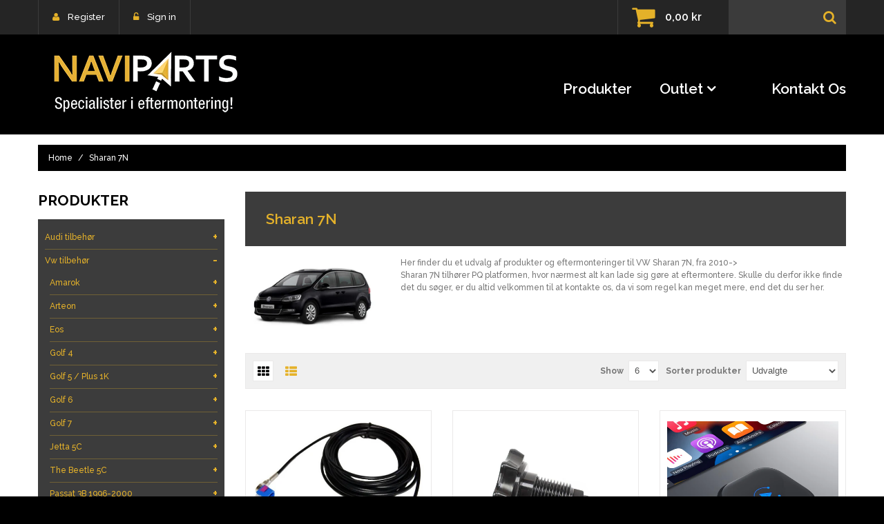

--- FILE ---
content_type: text/html; charset=utf-8
request_url: https://naviparts.dk/collections/sharan-7n
body_size: 76189
content:
<!doctype html>
<!--[if lt IE 7]><html class="no-js lt-ie9 lt-ie8 lt-ie7" lang="en"> <![endif]-->
<!--[if IE 7]><html class="no-js lt-ie9 lt-ie8" lang="en"> <![endif]-->
<!--[if IE 8]><html class="no-js lt-ie9" lang="en"> <![endif]-->
<!--[if IE 9 ]><html class="ie9 no-js"> <![endif]-->
<!--[if (gt IE 9)|!(IE)]><!--> <html class="no-js"> <!--<![endif]-->  
<head>

<!-- Google Tag Manager -->
<script>(function(w,d,s,l,i){w[l]=w[l]||[];w[l].push({'gtm.start':
new Date().getTime(),event:'gtm.js'});var f=d.getElementsByTagName(s)[0],
j=d.createElement(s),dl=l!='dataLayer'?'&l='+l:'';j.async=true;j.src=
'https://www.googletagmanager.com/gtm.js?id='+i+dl;f.parentNode.insertBefore(j,f);
})(window,document,'script','dataLayer','GTM-PF6T6G6');</script>
<!-- End Google Tag Manager -->

 <!-- META TAGS -->
	<meta charset="utf-8">
	<!--[if IE]>
    <meta http-equiv="X-UA-Compatible" content="IE=edge,chrome=1">
	<![endif]-->
	<meta name="description" content="Her finder du et udvalg af produkter og eftermonteringer til VW Sharan 7N, fra 2010-&amp;gt;Sharan 7N tilhører PQ platformen, hvor nærmest alt kan lade sig gøre at eftermontere. Skulle du derfor ikke finde det du søger, er du altid velkommen til at kontakte os, da vi som regel kan meget mere, end det du ser her." />
	<meta name="viewport" content="width=device-width, initial-scale=1, maximum-scale=1" />

<!-- PAGE TITLE -->
	<title>Sharan 7N | Naviparts</title>

<!-- LINK TAGS -->
	<link rel="canonical" href="https://naviparts.dk/collections/sharan-7n" />
	<link rel="shortcut icon" href="//naviparts.dk/cdn/shop/t/2/assets/favicon.ico?v=139037670515962815361506497238" type="image/x-icon" />

<!-- GOOGLE FONTS -->
	
		<link href="//fonts.googleapis.com/css?family=Raleway:400,500,700,600" rel="stylesheet" type="text/css">
	
	

<!-- CSS -->
	<link href="//naviparts.dk/cdn/shop/t/2/assets/bootstrap.css?v=93443309357166290721504676179" rel="stylesheet" type="text/css" media="all" /> 
	<link href="//naviparts.dk/cdn/shop/t/2/assets/font-awesome.css?v=27143998977877845641723547926" rel="stylesheet" type="text/css" media="all" />
	<link href="//naviparts.dk/cdn/shop/t/2/assets/assets.css?v=44561497699570982271723547926" rel="stylesheet" type="text/css" media="all" />
	<link href="//naviparts.dk/cdn/shop/t/2/assets/style.css?v=146702927263000969921723547926" rel="stylesheet" type="text/css" media="all" />
	<link href="//naviparts.dk/cdn/shop/t/2/assets/responsive.css?v=154984069699001328021516176614" rel="stylesheet" type="text/css" media="all" />
	<!--[if IE 9]>
	<link href="//naviparts.dk/cdn/shop/t/2/assets/ie9.css?v=44076592830498663681504676182" rel="stylesheet" type="text/css" media="all" />
	<![endif]-->

<!-- JS -->
	
<script>
	// jQuery v1.8.3 jquery.com | jquery.org/license
	(function(e,t){function _(e){var t=M[e]={};return v.each(e.split(y),function(e,n){t[n]=!0}),t}function H(e,n,r){if(r===t&&e.nodeType===1){var i="data-"+n.replace(P,"-$1").toLowerCase();r=e.getAttribute(i);if(typeof r=="string"){try{r=r==="true"?!0:r==="false"?!1:r==="null"?null:+r+""===r?+r:D.test(r)?v.parseJSON(r):r}catch(s){}v.data(e,n,r)}else r=t}return r}function B(e){var t;for(t in e){if(t==="data"&&v.isEmptyObject(e[t]))continue;if(t!=="toJSON")return!1}return!0}function et(){return!1}function tt(){return!0}function ut(e){return!e||!e.parentNode||e.parentNode.nodeType===11}function at(e,t){do e=e[t];while(e&&e.nodeType!==1);return e}function ft(e,t,n){t=t||0;if(v.isFunction(t))return v.grep(e,function(e,r){var i=!!t.call(e,r,e);return i===n});if(t.nodeType)return v.grep(e,function(e,r){return e===t===n});if(typeof t=="string"){var r=v.grep(e,function(e){return e.nodeType===1});if(it.test(t))return v.filter(t,r,!n);t=v.filter(t,r)}return v.grep(e,function(e,r){return v.inArray(e,t)>=0===n})}function lt(e){var t=ct.split("|"),n=e.createDocumentFragment();if(n.createElement)while(t.length)n.createElement(t.pop());return n}function Lt(e,t){return e.getElementsByTagName(t)[0]||e.appendChild(e.ownerDocument.createElement(t))}function At(e,t){if(t.nodeType!==1||!v.hasData(e))return;var n,r,i,s=v._data(e),o=v._data(t,s),u=s.events;if(u){delete o.handle,o.events={};for(n in u)for(r=0,i=u[n].length;r<i;r++)v.event.add(t,n,u[n][r])}o.data&&(o.data=v.extend({},o.data))}function Ot(e,t){var n;if(t.nodeType!==1)return;t.clearAttributes&&t.clearAttributes(),t.mergeAttributes&&t.mergeAttributes(e),n=t.nodeName.toLowerCase(),n==="object"?(t.parentNode&&(t.outerHTML=e.outerHTML),v.support.html5Clone&&e.innerHTML&&!v.trim(t.innerHTML)&&(t.innerHTML=e.innerHTML)):n==="input"&&Et.test(e.type)?(t.defaultChecked=t.checked=e.checked,t.value!==e.value&&(t.value=e.value)):n==="option"?t.selected=e.defaultSelected:n==="input"||n==="textarea"?t.defaultValue=e.defaultValue:n==="script"&&t.text!==e.text&&(t.text=e.text),t.removeAttribute(v.expando)}function Mt(e){return typeof e.getElementsByTagName!="undefined"?e.getElementsByTagName("*"):typeof e.querySelectorAll!="undefined"?e.querySelectorAll("*"):[]}function _t(e){Et.test(e.type)&&(e.defaultChecked=e.checked)}function Qt(e,t){if(t in e)return t;var n=t.charAt(0).toUpperCase()+t.slice(1),r=t,i=Jt.length;while(i--){t=Jt[i]+n;if(t in e)return t}return r}function Gt(e,t){return e=t||e,v.css(e,"display")==="none"||!v.contains(e.ownerDocument,e)}function Yt(e,t){var n,r,i=[],s=0,o=e.length;for(;s<o;s++){n=e[s];if(!n.style)continue;i[s]=v._data(n,"olddisplay"),t?(!i[s]&&n.style.display==="none"&&(n.style.display=""),n.style.display===""&&Gt(n)&&(i[s]=v._data(n,"olddisplay",nn(n.nodeName)))):(r=Dt(n,"display"),!i[s]&&r!=="none"&&v._data(n,"olddisplay",r))}for(s=0;s<o;s++){n=e[s];if(!n.style)continue;if(!t||n.style.display==="none"||n.style.display==="")n.style.display=t?i[s]||"":"none"}return e}function Zt(e,t,n){var r=Rt.exec(t);return r?Math.max(0,r[1]-(n||0))+(r[2]||"px"):t}function en(e,t,n,r){var i=n===(r?"border":"content")?4:t==="width"?1:0,s=0;for(;i<4;i+=2)n==="margin"&&(s+=v.css(e,n+$t[i],!0)),r?(n==="content"&&(s-=parseFloat(Dt(e,"padding"+$t[i]))||0),n!=="margin"&&(s-=parseFloat(Dt(e,"border"+$t[i]+"Width"))||0)):(s+=parseFloat(Dt(e,"padding"+$t[i]))||0,n!=="padding"&&(s+=parseFloat(Dt(e,"border"+$t[i]+"Width"))||0));return s}function tn(e,t,n){var r=t==="width"?e.offsetWidth:e.offsetHeight,i=!0,s=v.support.boxSizing&&v.css(e,"boxSizing")==="border-box";if(r<=0||r==null){r=Dt(e,t);if(r<0||r==null)r=e.style[t];if(Ut.test(r))return r;i=s&&(v.support.boxSizingReliable||r===e.style[t]),r=parseFloat(r)||0}return r+en(e,t,n||(s?"border":"content"),i)+"px"}function nn(e){if(Wt[e])return Wt[e];var t=v("<"+e+">").appendTo(i.body),n=t.css("display");t.remove();if(n==="none"||n===""){Pt=i.body.appendChild(Pt||v.extend(i.createElement("iframe"),{frameBorder:0,width:0,height:0}));if(!Ht||!Pt.createElement)Ht=(Pt.contentWindow||Pt.contentDocument).document,Ht.write("<!doctype html><html><body>"),Ht.close();t=Ht.body.appendChild(Ht.createElement(e)),n=Dt(t,"display"),i.body.removeChild(Pt)}return Wt[e]=n,n}function fn(e,t,n,r){var i;if(v.isArray(t))v.each(t,function(t,i){n||sn.test(e)?r(e,i):fn(e+"["+(typeof i=="object"?t:"")+"]",i,n,r)});else if(!n&&v.type(t)==="object")for(i in t)fn(e+"["+i+"]",t[i],n,r);else r(e,t)}function Cn(e){return function(t,n){typeof t!="string"&&(n=t,t="*");var r,i,s,o=t.toLowerCase().split(y),u=0,a=o.length;if(v.isFunction(n))for(;u<a;u++)r=o[u],s=/^\+/.test(r),s&&(r=r.substr(1)||"*"),i=e[r]=e[r]||[],i[s?"unshift":"push"](n)}}function kn(e,n,r,i,s,o){s=s||n.dataTypes[0],o=o||{},o[s]=!0;var u,a=e[s],f=0,l=a?a.length:0,c=e===Sn;for(;f<l&&(c||!u);f++)u=a[f](n,r,i),typeof u=="string"&&(!c||o[u]?u=t:(n.dataTypes.unshift(u),u=kn(e,n,r,i,u,o)));return(c||!u)&&!o["*"]&&(u=kn(e,n,r,i,"*",o)),u}function Ln(e,n){var r,i,s=v.ajaxSettings.flatOptions||{};for(r in n)n[r]!==t&&((s[r]?e:i||(i={}))[r]=n[r]);i&&v.extend(!0,e,i)}function An(e,n,r){var i,s,o,u,a=e.contents,f=e.dataTypes,l=e.responseFields;for(s in l)s in r&&(n[l[s]]=r[s]);while(f[0]==="*")f.shift(),i===t&&(i=e.mimeType||n.getResponseHeader("content-type"));if(i)for(s in a)if(a[s]&&a[s].test(i)){f.unshift(s);break}if(f[0]in r)o=f[0];else{for(s in r){if(!f[0]||e.converters[s+" "+f[0]]){o=s;break}u||(u=s)}o=o||u}if(o)return o!==f[0]&&f.unshift(o),r[o]}function On(e,t){var n,r,i,s,o=e.dataTypes.slice(),u=o[0],a={},f=0;e.dataFilter&&(t=e.dataFilter(t,e.dataType));if(o[1])for(n in e.converters)a[n.toLowerCase()]=e.converters[n];for(;i=o[++f];)if(i!=="*"){if(u!=="*"&&u!==i){n=a[u+" "+i]||a["* "+i];if(!n)for(r in a){s=r.split(" ");if(s[1]===i){n=a[u+" "+s[0]]||a["* "+s[0]];if(n){n===!0?n=a[r]:a[r]!==!0&&(i=s[0],o.splice(f--,0,i));break}}}if(n!==!0)if(n&&e["throws"])t=n(t);else try{t=n(t)}catch(l){return{state:"parsererror",error:n?l:"No conversion from "+u+" to "+i}}}u=i}return{state:"success",data:t}}function Fn(){try{return new e.XMLHttpRequest}catch(t){}}function In(){try{return new e.ActiveXObject("Microsoft.XMLHTTP")}catch(t){}}function $n(){return setTimeout(function(){qn=t},0),qn=v.now()}function Jn(e,t){v.each(t,function(t,n){var r=(Vn[t]||[]).concat(Vn["*"]),i=0,s=r.length;for(;i<s;i++)if(r[i].call(e,t,n))return})}function Kn(e,t,n){var r,i=0,s=0,o=Xn.length,u=v.Deferred().always(function(){delete a.elem}),a=function(){var t=qn||$n(),n=Math.max(0,f.startTime+f.duration-t),r=n/f.duration||0,i=1-r,s=0,o=f.tweens.length;for(;s<o;s++)f.tweens[s].run(i);return u.notifyWith(e,[f,i,n]),i<1&&o?n:(u.resolveWith(e,[f]),!1)},f=u.promise({elem:e,props:v.extend({},t),opts:v.extend(!0,{specialEasing:{}},n),originalProperties:t,originalOptions:n,startTime:qn||$n(),duration:n.duration,tweens:[],createTween:function(t,n,r){var i=v.Tween(e,f.opts,t,n,f.opts.specialEasing[t]||f.opts.easing);return f.tweens.push(i),i},stop:function(t){var n=0,r=t?f.tweens.length:0;for(;n<r;n++)f.tweens[n].run(1);return t?u.resolveWith(e,[f,t]):u.rejectWith(e,[f,t]),this}}),l=f.props;Qn(l,f.opts.specialEasing);for(;i<o;i++){r=Xn[i].call(f,e,l,f.opts);if(r)return r}return Jn(f,l),v.isFunction(f.opts.start)&&f.opts.start.call(e,f),v.fx.timer(v.extend(a,{anim:f,queue:f.opts.queue,elem:e})),f.progress(f.opts.progress).done(f.opts.done,f.opts.complete).fail(f.opts.fail).always(f.opts.always)}function Qn(e,t){var n,r,i,s,o;for(n in e){r=v.camelCase(n),i=t[r],s=e[n],v.isArray(s)&&(i=s[1],s=e[n]=s[0]),n!==r&&(e[r]=s,delete e[n]),o=v.cssHooks[r];if(o&&"expand"in o){s=o.expand(s),delete e[r];for(n in s)n in e||(e[n]=s[n],t[n]=i)}else t[r]=i}}function Gn(e,t,n){var r,i,s,o,u,a,f,l,c,h=this,p=e.style,d={},m=[],g=e.nodeType&&Gt(e);n.queue||(l=v._queueHooks(e,"fx"),l.unqueued==null&&(l.unqueued=0,c=l.empty.fire,l.empty.fire=function(){l.unqueued||c()}),l.unqueued++,h.always(function(){h.always(function(){l.unqueued--,v.queue(e,"fx").length||l.empty.fire()})})),e.nodeType===1&&("height"in t||"width"in t)&&(n.overflow=[p.overflow,p.overflowX,p.overflowY],v.css(e,"display")==="inline"&&v.css(e,"float")==="none"&&(!v.support.inlineBlockNeedsLayout||nn(e.nodeName)==="inline"?p.display="inline-block":p.zoom=1)),n.overflow&&(p.overflow="hidden",v.support.shrinkWrapBlocks||h.done(function(){p.overflow=n.overflow[0],p.overflowX=n.overflow[1],p.overflowY=n.overflow[2]}));for(r in t){s=t[r];if(Un.exec(s)){delete t[r],a=a||s==="toggle";if(s===(g?"hide":"show"))continue;m.push(r)}}o=m.length;if(o){u=v._data(e,"fxshow")||v._data(e,"fxshow",{}),"hidden"in u&&(g=u.hidden),a&&(u.hidden=!g),g?v(e).show():h.done(function(){v(e).hide()}),h.done(function(){var t;v.removeData(e,"fxshow",!0);for(t in d)v.style(e,t,d[t])});for(r=0;r<o;r++)i=m[r],f=h.createTween(i,g?u[i]:0),d[i]=u[i]||v.style(e,i),i in u||(u[i]=f.start,g&&(f.end=f.start,f.start=i==="width"||i==="height"?1:0))}}function Yn(e,t,n,r,i){return new Yn.prototype.init(e,t,n,r,i)}function Zn(e,t){var n,r={height:e},i=0;t=t?1:0;for(;i<4;i+=2-t)n=$t[i],r["margin"+n]=r["padding"+n]=e;return t&&(r.opacity=r.width=e),r}function tr(e){return v.isWindow(e)?e:e.nodeType===9?e.defaultView||e.parentWindow:!1}var n,r,i=e.document,s=e.location,o=e.navigator,u=e.jQuery,a=e.$,f=Array.prototype.push,l=Array.prototype.slice,c=Array.prototype.indexOf,h=Object.prototype.toString,p=Object.prototype.hasOwnProperty,d=String.prototype.trim,v=function(e,t){return new v.fn.init(e,t,n)},m=/[\-+]?(?:\d*\.|)\d+(?:[eE][\-+]?\d+|)/.source,g=/\S/,y=/\s+/,b=/^[\s\uFEFF\xA0]+|[\s\uFEFF\xA0]+$/g,w=/^(?:[^#<]*(<[\w\W]+>)[^>]*$|#([\w\-]*)$)/,E=/^<(\w+)\s*\/?>(?:<\/\1>|)$/,S=/^[\],:{}\s]*$/,x=/(?:^|:|,)(?:\s*\[)+/g,T=/\\(?:["\\\/bfnrt]|u[\da-fA-F]{4})/g,N=/"[^"\\\r\n]*"|true|false|null|-?(?:\d\d*\.|)\d+(?:[eE][\-+]?\d+|)/g,C=/^-ms-/,k=/-([\da-z])/gi,L=function(e,t){return(t+"").toUpperCase()},A=function(){i.addEventListener?(i.removeEventListener("DOMContentLoaded",A,!1),v.ready()):i.readyState==="complete"&&(i.detachEvent("onreadystatechange",A),v.ready())},O={};v.fn=v.prototype={constructor:v,init:function(e,n,r){var s,o,u,a;if(!e)return this;if(e.nodeType)return this.context=this[0]=e,this.length=1,this;if(typeof e=="string"){e.charAt(0)==="<"&&e.charAt(e.length-1)===">"&&e.length>=3?s=[null,e,null]:s=w.exec(e);if(s&&(s[1]||!n)){if(s[1])return n=n instanceof v?n[0]:n,a=n&&n.nodeType?n.ownerDocument||n:i,e=v.parseHTML(s[1],a,!0),E.test(s[1])&&v.isPlainObject(n)&&this.attr.call(e,n,!0),v.merge(this,e);o=i.getElementById(s[2]);if(o&&o.parentNode){if(o.id!==s[2])return r.find(e);this.length=1,this[0]=o}return this.context=i,this.selector=e,this}return!n||n.jquery?(n||r).find(e):this.constructor(n).find(e)}return v.isFunction(e)?r.ready(e):(e.selector!==t&&(this.selector=e.selector,this.context=e.context),v.makeArray(e,this))},selector:"",jquery:"1.8.3",length:0,size:function(){return this.length},toArray:function(){return l.call(this)},get:function(e){return e==null?this.toArray():e<0?this[this.length+e]:this[e]},pushStack:function(e,t,n){var r=v.merge(this.constructor(),e);return r.prevObject=this,r.context=this.context,t==="find"?r.selector=this.selector+(this.selector?" ":"")+n:t&&(r.selector=this.selector+"."+t+"("+n+")"),r},each:function(e,t){return v.each(this,e,t)},ready:function(e){return v.ready.promise().done(e),this},eq:function(e){return e=+e,e===-1?this.slice(e):this.slice(e,e+1)},first:function(){return this.eq(0)},last:function(){return this.eq(-1)},slice:function(){return this.pushStack(l.apply(this,arguments),"slice",l.call(arguments).join(","))},map:function(e){return this.pushStack(v.map(this,function(t,n){return e.call(t,n,t)}))},end:function(){return this.prevObject||this.constructor(null)},push:f,sort:[].sort,splice:[].splice},v.fn.init.prototype=v.fn,v.extend=v.fn.extend=function(){var e,n,r,i,s,o,u=arguments[0]||{},a=1,f=arguments.length,l=!1;typeof u=="boolean"&&(l=u,u=arguments[1]||{},a=2),typeof u!="object"&&!v.isFunction(u)&&(u={}),f===a&&(u=this,--a);for(;a<f;a++)if((e=arguments[a])!=null)for(n in e){r=u[n],i=e[n];if(u===i)continue;l&&i&&(v.isPlainObject(i)||(s=v.isArray(i)))?(s?(s=!1,o=r&&v.isArray(r)?r:[]):o=r&&v.isPlainObject(r)?r:{},u[n]=v.extend(l,o,i)):i!==t&&(u[n]=i)}return u},v.extend({noConflict:function(t){return e.$===v&&(e.$=a),t&&e.jQuery===v&&(e.jQuery=u),v},isReady:!1,readyWait:1,holdReady:function(e){e?v.readyWait++:v.ready(!0)},ready:function(e){if(e===!0?--v.readyWait:v.isReady)return;if(!i.body)return setTimeout(v.ready,1);v.isReady=!0;if(e!==!0&&--v.readyWait>0)return;r.resolveWith(i,[v]),v.fn.trigger&&v(i).trigger("ready").off("ready")},isFunction:function(e){return v.type(e)==="function"},isArray:Array.isArray||function(e){return v.type(e)==="array"},isWindow:function(e){return e!=null&&e==e.window},isNumeric:function(e){return!isNaN(parseFloat(e))&&isFinite(e)},type:function(e){return e==null?String(e):O[h.call(e)]||"object"},isPlainObject:function(e){if(!e||v.type(e)!=="object"||e.nodeType||v.isWindow(e))return!1;try{if(e.constructor&&!p.call(e,"constructor")&&!p.call(e.constructor.prototype,"isPrototypeOf"))return!1}catch(n){return!1}var r;for(r in e);return r===t||p.call(e,r)},isEmptyObject:function(e){var t;for(t in e)return!1;return!0},error:function(e){throw new Error(e)},parseHTML:function(e,t,n){var r;return!e||typeof e!="string"?null:(typeof t=="boolean"&&(n=t,t=0),t=t||i,(r=E.exec(e))?[t.createElement(r[1])]:(r=v.buildFragment([e],t,n?null:[]),v.merge([],(r.cacheable?v.clone(r.fragment):r.fragment).childNodes)))},parseJSON:function(t){if(!t||typeof t!="string")return null;t=v.trim(t);if(e.JSON&&e.JSON.parse)return e.JSON.parse(t);if(S.test(t.replace(T,"@").replace(N,"]").replace(x,"")))return(new Function("return "+t))();v.error("Invalid JSON: "+t)},parseXML:function(n){var r,i;if(!n||typeof n!="string")return null;try{e.DOMParser?(i=new DOMParser,r=i.parseFromString(n,"text/xml")):(r=new ActiveXObject("Microsoft.XMLDOM"),r.async="false",r.loadXML(n))}catch(s){r=t}return(!r||!r.documentElement||r.getElementsByTagName("parsererror").length)&&v.error("Invalid XML: "+n),r},noop:function(){},globalEval:function(t){t&&g.test(t)&&(e.execScript||function(t){e.eval.call(e,t)})(t)},camelCase:function(e){return e.replace(C,"ms-").replace(k,L)},nodeName:function(e,t){return e.nodeName&&e.nodeName.toLowerCase()===t.toLowerCase()},each:function(e,n,r){var i,s=0,o=e.length,u=o===t||v.isFunction(e);if(r){if(u){for(i in e)if(n.apply(e[i],r)===!1)break}else for(;s<o;)if(n.apply(e[s++],r)===!1)break}else if(u){for(i in e)if(n.call(e[i],i,e[i])===!1)break}else for(;s<o;)if(n.call(e[s],s,e[s++])===!1)break;return e},trim:d&&!d.call("\ufeff\u00a0")?function(e){return e==null?"":d.call(e)}:function(e){return e==null?"":(e+"").replace(b,"")},makeArray:function(e,t){var n,r=t||[];return e!=null&&(n=v.type(e),e.length==null||n==="string"||n==="function"||n==="regexp"||v.isWindow(e)?f.call(r,e):v.merge(r,e)),r},inArray:function(e,t,n){var r;if(t){if(c)return c.call(t,e,n);r=t.length,n=n?n<0?Math.max(0,r+n):n:0;for(;n<r;n++)if(n in t&&t[n]===e)return n}return-1},merge:function(e,n){var r=n.length,i=e.length,s=0;if(typeof r=="number")for(;s<r;s++)e[i++]=n[s];else while(n[s]!==t)e[i++]=n[s++];return e.length=i,e},grep:function(e,t,n){var r,i=[],s=0,o=e.length;n=!!n;for(;s<o;s++)r=!!t(e[s],s),n!==r&&i.push(e[s]);return i},map:function(e,n,r){var i,s,o=[],u=0,a=e.length,f=e instanceof v||a!==t&&typeof a=="number"&&(a>0&&e[0]&&e[a-1]||a===0||v.isArray(e));if(f)for(;u<a;u++)i=n(e[u],u,r),i!=null&&(o[o.length]=i);else for(s in e)i=n(e[s],s,r),i!=null&&(o[o.length]=i);return o.concat.apply([],o)},guid:1,proxy:function(e,n){var r,i,s;return typeof n=="string"&&(r=e[n],n=e,e=r),v.isFunction(e)?(i=l.call(arguments,2),s=function(){return e.apply(n,i.concat(l.call(arguments)))},s.guid=e.guid=e.guid||v.guid++,s):t},access:function(e,n,r,i,s,o,u){var a,f=r==null,l=0,c=e.length;if(r&&typeof r=="object"){for(l in r)v.access(e,n,l,r[l],1,o,i);s=1}else if(i!==t){a=u===t&&v.isFunction(i),f&&(a?(a=n,n=function(e,t,n){return a.call(v(e),n)}):(n.call(e,i),n=null));if(n)for(;l<c;l++)n(e[l],r,a?i.call(e[l],l,n(e[l],r)):i,u);s=1}return s?e:f?n.call(e):c?n(e[0],r):o},now:function(){return(new Date).getTime()}}),v.ready.promise=function(t){if(!r){r=v.Deferred();if(i.readyState==="complete")setTimeout(v.ready,1);else if(i.addEventListener)i.addEventListener("DOMContentLoaded",A,!1),e.addEventListener("load",v.ready,!1);else{i.attachEvent("onreadystatechange",A),e.attachEvent("onload",v.ready);var n=!1;try{n=e.frameElement==null&&i.documentElement}catch(s){}n&&n.doScroll&&function o(){if(!v.isReady){try{n.doScroll("left")}catch(e){return setTimeout(o,50)}v.ready()}}()}}return r.promise(t)},v.each("Boolean Number String Function Array Date RegExp Object".split(" "),function(e,t){O["[object "+t+"]"]=t.toLowerCase()}),n=v(i);var M={};v.Callbacks=function(e){e=typeof e=="string"?M[e]||_(e):v.extend({},e);var n,r,i,s,o,u,a=[],f=!e.once&&[],l=function(t){n=e.memory&&t,r=!0,u=s||0,s=0,o=a.length,i=!0;for(;a&&u<o;u++)if(a[u].apply(t[0],t[1])===!1&&e.stopOnFalse){n=!1;break}i=!1,a&&(f?f.length&&l(f.shift()):n?a=[]:c.disable())},c={add:function(){if(a){var t=a.length;(function r(t){v.each(t,function(t,n){var i=v.type(n);i==="function"?(!e.unique||!c.has(n))&&a.push(n):n&&n.length&&i!=="string"&&r(n)})})(arguments),i?o=a.length:n&&(s=t,l(n))}return this},remove:function(){return a&&v.each(arguments,function(e,t){var n;while((n=v.inArray(t,a,n))>-1)a.splice(n,1),i&&(n<=o&&o--,n<=u&&u--)}),this},has:function(e){return v.inArray(e,a)>-1},empty:function(){return a=[],this},disable:function(){return a=f=n=t,this},disabled:function(){return!a},lock:function(){return f=t,n||c.disable(),this},locked:function(){return!f},fireWith:function(e,t){return t=t||[],t=[e,t.slice?t.slice():t],a&&(!r||f)&&(i?f.push(t):l(t)),this},fire:function(){return c.fireWith(this,arguments),this},fired:function(){return!!r}};return c},v.extend({Deferred:function(e){var t=[["resolve","done",v.Callbacks("once memory"),"resolved"],["reject","fail",v.Callbacks("once memory"),"rejected"],["notify","progress",v.Callbacks("memory")]],n="pending",r={state:function(){return n},always:function(){return i.done(arguments).fail(arguments),this},then:function(){var e=arguments;return v.Deferred(function(n){v.each(t,function(t,r){var s=r[0],o=e[t];i[r[1]](v.isFunction(o)?function(){var e=o.apply(this,arguments);e&&v.isFunction(e.promise)?e.promise().done(n.resolve).fail(n.reject).progress(n.notify):n[s+"With"](this===i?n:this,[e])}:n[s])}),e=null}).promise()},promise:function(e){return e!=null?v.extend(e,r):r}},i={};return r.pipe=r.then,v.each(t,function(e,s){var o=s[2],u=s[3];r[s[1]]=o.add,u&&o.add(function(){n=u},t[e^1][2].disable,t[2][2].lock),i[s[0]]=o.fire,i[s[0]+"With"]=o.fireWith}),r.promise(i),e&&e.call(i,i),i},when:function(e){var t=0,n=l.call(arguments),r=n.length,i=r!==1||e&&v.isFunction(e.promise)?r:0,s=i===1?e:v.Deferred(),o=function(e,t,n){return function(r){t[e]=this,n[e]=arguments.length>1?l.call(arguments):r,n===u?s.notifyWith(t,n):--i||s.resolveWith(t,n)}},u,a,f;if(r>1){u=new Array(r),a=new Array(r),f=new Array(r);for(;t<r;t++)n[t]&&v.isFunction(n[t].promise)?n[t].promise().done(o(t,f,n)).fail(s.reject).progress(o(t,a,u)):--i}return i||s.resolveWith(f,n),s.promise()}}),v.support=function(){var t,n,r,s,o,u,a,f,l,c,h,p=i.createElement("div");p.setAttribute("className","t"),p.innerHTML="  <link/><table></table><a href='/a'>a</a><input type='checkbox'/>",n=p.getElementsByTagName("*"),r=p.getElementsByTagName("a")[0];if(!n||!r||!n.length)return{};s=i.createElement("select"),o=s.appendChild(i.createElement("option")),u=p.getElementsByTagName("input")[0],r.style.cssText="top:1px;float:left;opacity:.5",t={leadingWhitespace:p.firstChild.nodeType===3,tbody:!p.getElementsByTagName("tbody").length,htmlSerialize:!!p.getElementsByTagName("link").length,style:/top/.test(r.getAttribute("style")),hrefNormalized:r.getAttribute("href")==="/a",opacity:/^0.5/.test(r.style.opacity),cssFloat:!!r.style.cssFloat,checkOn:u.value==="on",optSelected:o.selected,getSetAttribute:p.className!=="t",enctype:!!i.createElement("form").enctype,html5Clone:i.createElement("nav").cloneNode(!0).outerHTML!=="<:nav></:nav>",boxModel:i.compatMode==="CSS1Compat",submitBubbles:!0,changeBubbles:!0,focusinBubbles:!1,deleteExpando:!0,noCloneEvent:!0,inlineBlockNeedsLayout:!1,shrinkWrapBlocks:!1,reliableMarginRight:!0,boxSizingReliable:!0,pixelPosition:!1},u.checked=!0,t.noCloneChecked=u.cloneNode(!0).checked,s.disabled=!0,t.optDisabled=!o.disabled;try{delete p.test}catch(d){t.deleteExpando=!1}!p.addEventListener&&p.attachEvent&&p.fireEvent&&(p.attachEvent("onclick",h=function(){t.noCloneEvent=!1}),p.cloneNode(!0).fireEvent("onclick"),p.detachEvent("onclick",h)),u=i.createElement("input"),u.value="t",u.setAttribute("type","radio"),t.radioValue=u.value==="t",u.setAttribute("checked","checked"),u.setAttribute("name","t"),p.appendChild(u),a=i.createDocumentFragment(),a.appendChild(p.lastChild),t.checkClone=a.cloneNode(!0).cloneNode(!0).lastChild.checked,t.appendChecked=u.checked,a.removeChild(u),a.appendChild(p);if(p.attachEvent)for(l in{submit:!0,change:!0,focusin:!0})f="on"+l,c=f in p,c||(p.setAttribute(f,"return;"),c=typeof p[f]=="function"),t[l+"Bubbles"]=c;return v(function(){var n,r,s,o,u="padding:0;margin:0;border:0;display:block;overflow:hidden;",a=i.getElementsByTagName("body")[0];if(!a)return;n=i.createElement("div"),n.style.cssText="visibility:hidden;border:0;width:0;height:0;position:static;top:0;margin-top:1px",a.insertBefore(n,a.firstChild),r=i.createElement("div"),n.appendChild(r),r.innerHTML="<table><tr><td></td><td>t</td></tr></table>",s=r.getElementsByTagName("td"),s[0].style.cssText="padding:0;margin:0;border:0;display:none",c=s[0].offsetHeight===0,s[0].style.display="",s[1].style.display="none",t.reliableHiddenOffsets=c&&s[0].offsetHeight===0,r.innerHTML="",r.style.cssText="box-sizing:border-box;-moz-box-sizing:border-box;-webkit-box-sizing:border-box;padding:1px;border:1px;display:block;width:4px;margin-top:1%;position:absolute;top:1%;",t.boxSizing=r.offsetWidth===4,t.doesNotIncludeMarginInBodyOffset=a.offsetTop!==1,e.getComputedStyle&&(t.pixelPosition=(e.getComputedStyle(r,null)||{}).top!=="1%",t.boxSizingReliable=(e.getComputedStyle(r,null)||{width:"4px"}).width==="4px",o=i.createElement("div"),o.style.cssText=r.style.cssText=u,o.style.marginRight=o.style.width="0",r.style.width="1px",r.appendChild(o),t.reliableMarginRight=!parseFloat((e.getComputedStyle(o,null)||{}).marginRight)),typeof r.style.zoom!="undefined"&&(r.innerHTML="",r.style.cssText=u+"width:1px;padding:1px;display:inline;zoom:1",t.inlineBlockNeedsLayout=r.offsetWidth===3,r.style.display="block",r.style.overflow="visible",r.innerHTML="<div></div>",r.firstChild.style.width="5px",t.shrinkWrapBlocks=r.offsetWidth!==3,n.style.zoom=1),a.removeChild(n),n=r=s=o=null}),a.removeChild(p),n=r=s=o=u=a=p=null,t}();var D=/(?:\{[\s\S]*\}|\[[\s\S]*\])$/,P=/([A-Z])/g;v.extend({cache:{},deletedIds:[],uuid:0,expando:"jQuery"+(v.fn.jquery+Math.random()).replace(/\D/g,""),noData:{embed:!0,object:"clsid:D27CDB6E-AE6D-11cf-96B8-444553540000",applet:!0},hasData:function(e){return e=e.nodeType?v.cache[e[v.expando]]:e[v.expando],!!e&&!B(e)},data:function(e,n,r,i){if(!v.acceptData(e))return;var s,o,u=v.expando,a=typeof n=="string",f=e.nodeType,l=f?v.cache:e,c=f?e[u]:e[u]&&u;if((!c||!l[c]||!i&&!l[c].data)&&a&&r===t)return;c||(f?e[u]=c=v.deletedIds.pop()||v.guid++:c=u),l[c]||(l[c]={},f||(l[c].toJSON=v.noop));if(typeof n=="object"||typeof n=="function")i?l[c]=v.extend(l[c],n):l[c].data=v.extend(l[c].data,n);return s=l[c],i||(s.data||(s.data={}),s=s.data),r!==t&&(s[v.camelCase(n)]=r),a?(o=s[n],o==null&&(o=s[v.camelCase(n)])):o=s,o},removeData:function(e,t,n){if(!v.acceptData(e))return;var r,i,s,o=e.nodeType,u=o?v.cache:e,a=o?e[v.expando]:v.expando;if(!u[a])return;if(t){r=n?u[a]:u[a].data;if(r){v.isArray(t)||(t in r?t=[t]:(t=v.camelCase(t),t in r?t=[t]:t=t.split(" ")));for(i=0,s=t.length;i<s;i++)delete r[t[i]];if(!(n?B:v.isEmptyObject)(r))return}}if(!n){delete u[a].data;if(!B(u[a]))return}o?v.cleanData([e],!0):v.support.deleteExpando||u!=u.window?delete u[a]:u[a]=null},_data:function(e,t,n){return v.data(e,t,n,!0)},acceptData:function(e){var t=e.nodeName&&v.noData[e.nodeName.toLowerCase()];return!t||t!==!0&&e.getAttribute("classid")===t}}),v.fn.extend({data:function(e,n){var r,i,s,o,u,a=this[0],f=0,l=null;if(e===t){if(this.length){l=v.data(a);if(a.nodeType===1&&!v._data(a,"parsedAttrs")){s=a.attributes;for(u=s.length;f<u;f++)o=s[f].name,o.indexOf("data-")||(o=v.camelCase(o.substring(5)),H(a,o,l[o]));v._data(a,"parsedAttrs",!0)}}return l}return typeof e=="object"?this.each(function(){v.data(this,e)}):(r=e.split(".",2),r[1]=r[1]?"."+r[1]:"",i=r[1]+"!",v.access(this,function(n){if(n===t)return l=this.triggerHandler("getData"+i,[r[0]]),l===t&&a&&(l=v.data(a,e),l=H(a,e,l)),l===t&&r[1]?this.data(r[0]):l;r[1]=n,this.each(function(){var t=v(this);t.triggerHandler("setData"+i,r),v.data(this,e,n),t.triggerHandler("changeData"+i,r)})},null,n,arguments.length>1,null,!1))},removeData:function(e){return this.each(function(){v.removeData(this,e)})}}),v.extend({queue:function(e,t,n){var r;if(e)return t=(t||"fx")+"queue",r=v._data(e,t),n&&(!r||v.isArray(n)?r=v._data(e,t,v.makeArray(n)):r.push(n)),r||[]},dequeue:function(e,t){t=t||"fx";var n=v.queue(e,t),r=n.length,i=n.shift(),s=v._queueHooks(e,t),o=function(){v.dequeue(e,t)};i==="inprogress"&&(i=n.shift(),r--),i&&(t==="fx"&&n.unshift("inprogress"),delete s.stop,i.call(e,o,s)),!r&&s&&s.empty.fire()},_queueHooks:function(e,t){var n=t+"queueHooks";return v._data(e,n)||v._data(e,n,{empty:v.Callbacks("once memory").add(function(){v.removeData(e,t+"queue",!0),v.removeData(e,n,!0)})})}}),v.fn.extend({queue:function(e,n){var r=2;return typeof e!="string"&&(n=e,e="fx",r--),arguments.length<r?v.queue(this[0],e):n===t?this:this.each(function(){var t=v.queue(this,e,n);v._queueHooks(this,e),e==="fx"&&t[0]!=="inprogress"&&v.dequeue(this,e)})},dequeue:function(e){return this.each(function(){v.dequeue(this,e)})},delay:function(e,t){return e=v.fx?v.fx.speeds[e]||e:e,t=t||"fx",this.queue(t,function(t,n){var r=setTimeout(t,e);n.stop=function(){clearTimeout(r)}})},clearQueue:function(e){return this.queue(e||"fx",[])},promise:function(e,n){var r,i=1,s=v.Deferred(),o=this,u=this.length,a=function(){--i||s.resolveWith(o,[o])};typeof e!="string"&&(n=e,e=t),e=e||"fx";while(u--)r=v._data(o[u],e+"queueHooks"),r&&r.empty&&(i++,r.empty.add(a));return a(),s.promise(n)}});var j,F,I,q=/[\t\r\n]/g,R=/\r/g,U=/^(?:button|input)$/i,z=/^(?:button|input|object|select|textarea)$/i,W=/^a(?:rea|)$/i,X=/^(?:autofocus|autoplay|async|checked|controls|defer|disabled|hidden|loop|multiple|open|readonly|required|scoped|selected)$/i,V=v.support.getSetAttribute;v.fn.extend({attr:function(e,t){return v.access(this,v.attr,e,t,arguments.length>1)},removeAttr:function(e){return this.each(function(){v.removeAttr(this,e)})},prop:function(e,t){return v.access(this,v.prop,e,t,arguments.length>1)},removeProp:function(e){return e=v.propFix[e]||e,this.each(function(){try{this[e]=t,delete this[e]}catch(n){}})},addClass:function(e){var t,n,r,i,s,o,u;if(v.isFunction(e))return this.each(function(t){v(this).addClass(e.call(this,t,this.className))});if(e&&typeof e=="string"){t=e.split(y);for(n=0,r=this.length;n<r;n++){i=this[n];if(i.nodeType===1)if(!i.className&&t.length===1)i.className=e;else{s=" "+i.className+" ";for(o=0,u=t.length;o<u;o++)s.indexOf(" "+t[o]+" ")<0&&(s+=t[o]+" ");i.className=v.trim(s)}}}return this},removeClass:function(e){var n,r,i,s,o,u,a;if(v.isFunction(e))return this.each(function(t){v(this).removeClass(e.call(this,t,this.className))});if(e&&typeof e=="string"||e===t){n=(e||"").split(y);for(u=0,a=this.length;u<a;u++){i=this[u];if(i.nodeType===1&&i.className){r=(" "+i.className+" ").replace(q," ");for(s=0,o=n.length;s<o;s++)while(r.indexOf(" "+n[s]+" ")>=0)r=r.replace(" "+n[s]+" "," ");i.className=e?v.trim(r):""}}}return this},toggleClass:function(e,t){var n=typeof e,r=typeof t=="boolean";return v.isFunction(e)?this.each(function(n){v(this).toggleClass(e.call(this,n,this.className,t),t)}):this.each(function(){if(n==="string"){var i,s=0,o=v(this),u=t,a=e.split(y);while(i=a[s++])u=r?u:!o.hasClass(i),o[u?"addClass":"removeClass"](i)}else if(n==="undefined"||n==="boolean")this.className&&v._data(this,"__className__",this.className),this.className=this.className||e===!1?"":v._data(this,"__className__")||""})},hasClass:function(e){var t=" "+e+" ",n=0,r=this.length;for(;n<r;n++)if(this[n].nodeType===1&&(" "+this[n].className+" ").replace(q," ").indexOf(t)>=0)return!0;return!1},val:function(e){var n,r,i,s=this[0];if(!arguments.length){if(s)return n=v.valHooks[s.type]||v.valHooks[s.nodeName.toLowerCase()],n&&"get"in n&&(r=n.get(s,"value"))!==t?r:(r=s.value,typeof r=="string"?r.replace(R,""):r==null?"":r);return}return i=v.isFunction(e),this.each(function(r){var s,o=v(this);if(this.nodeType!==1)return;i?s=e.call(this,r,o.val()):s=e,s==null?s="":typeof s=="number"?s+="":v.isArray(s)&&(s=v.map(s,function(e){return e==null?"":e+""})),n=v.valHooks[this.type]||v.valHooks[this.nodeName.toLowerCase()];if(!n||!("set"in n)||n.set(this,s,"value")===t)this.value=s})}}),v.extend({valHooks:{option:{get:function(e){var t=e.attributes.value;return!t||t.specified?e.value:e.text}},select:{get:function(e){var t,n,r=e.options,i=e.selectedIndex,s=e.type==="select-one"||i<0,o=s?null:[],u=s?i+1:r.length,a=i<0?u:s?i:0;for(;a<u;a++){n=r[a];if((n.selected||a===i)&&(v.support.optDisabled?!n.disabled:n.getAttribute("disabled")===null)&&(!n.parentNode.disabled||!v.nodeName(n.parentNode,"optgroup"))){t=v(n).val();if(s)return t;o.push(t)}}return o},set:function(e,t){var n=v.makeArray(t);return v(e).find("option").each(function(){this.selected=v.inArray(v(this).val(),n)>=0}),n.length||(e.selectedIndex=-1),n}}},attrFn:{},attr:function(e,n,r,i){var s,o,u,a=e.nodeType;if(!e||a===3||a===8||a===2)return;if(i&&v.isFunction(v.fn[n]))return v(e)[n](r);if(typeof e.getAttribute=="undefined")return v.prop(e,n,r);u=a!==1||!v.isXMLDoc(e),u&&(n=n.toLowerCase(),o=v.attrHooks[n]||(X.test(n)?F:j));if(r!==t){if(r===null){v.removeAttr(e,n);return}return o&&"set"in o&&u&&(s=o.set(e,r,n))!==t?s:(e.setAttribute(n,r+""),r)}return o&&"get"in o&&u&&(s=o.get(e,n))!==null?s:(s=e.getAttribute(n),s===null?t:s)},removeAttr:function(e,t){var n,r,i,s,o=0;if(t&&e.nodeType===1){r=t.split(y);for(;o<r.length;o++)i=r[o],i&&(n=v.propFix[i]||i,s=X.test(i),s||v.attr(e,i,""),e.removeAttribute(V?i:n),s&&n in e&&(e[n]=!1))}},attrHooks:{type:{set:function(e,t){if(U.test(e.nodeName)&&e.parentNode)v.error("type property can't be changed");else if(!v.support.radioValue&&t==="radio"&&v.nodeName(e,"input")){var n=e.value;return e.setAttribute("type",t),n&&(e.value=n),t}}},value:{get:function(e,t){return j&&v.nodeName(e,"button")?j.get(e,t):t in e?e.value:null},set:function(e,t,n){if(j&&v.nodeName(e,"button"))return j.set(e,t,n);e.value=t}}},propFix:{tabindex:"tabIndex",readonly:"readOnly","for":"htmlFor","class":"className",maxlength:"maxLength",cellspacing:"cellSpacing",cellpadding:"cellPadding",rowspan:"rowSpan",colspan:"colSpan",usemap:"useMap",frameborder:"frameBorder",contenteditable:"contentEditable"},prop:function(e,n,r){var i,s,o,u=e.nodeType;if(!e||u===3||u===8||u===2)return;return o=u!==1||!v.isXMLDoc(e),o&&(n=v.propFix[n]||n,s=v.propHooks[n]),r!==t?s&&"set"in s&&(i=s.set(e,r,n))!==t?i:e[n]=r:s&&"get"in s&&(i=s.get(e,n))!==null?i:e[n]},propHooks:{tabIndex:{get:function(e){var n=e.getAttributeNode("tabindex");return n&&n.specified?parseInt(n.value,10):z.test(e.nodeName)||W.test(e.nodeName)&&e.href?0:t}}}}),F={get:function(e,n){var r,i=v.prop(e,n);return i===!0||typeof i!="boolean"&&(r=e.getAttributeNode(n))&&r.nodeValue!==!1?n.toLowerCase():t},set:function(e,t,n){var r;return t===!1?v.removeAttr(e,n):(r=v.propFix[n]||n,r in e&&(e[r]=!0),e.setAttribute(n,n.toLowerCase())),n}},V||(I={name:!0,id:!0,coords:!0},j=v.valHooks.button={get:function(e,n){var r;return r=e.getAttributeNode(n),r&&(I[n]?r.value!=="":r.specified)?r.value:t},set:function(e,t,n){var r=e.getAttributeNode(n);return r||(r=i.createAttribute(n),e.setAttributeNode(r)),r.value=t+""}},v.each(["width","height"],function(e,t){v.attrHooks[t]=v.extend(v.attrHooks[t],{set:function(e,n){if(n==="")return e.setAttribute(t,"auto"),n}})}),v.attrHooks.contenteditable={get:j.get,set:function(e,t,n){t===""&&(t="false"),j.set(e,t,n)}}),v.support.hrefNormalized||v.each(["href","src","width","height"],function(e,n){v.attrHooks[n]=v.extend(v.attrHooks[n],{get:function(e){var r=e.getAttribute(n,2);return r===null?t:r}})}),v.support.style||(v.attrHooks.style={get:function(e){return e.style.cssText.toLowerCase()||t},set:function(e,t){return e.style.cssText=t+""}}),v.support.optSelected||(v.propHooks.selected=v.extend(v.propHooks.selected,{get:function(e){var t=e.parentNode;return t&&(t.selectedIndex,t.parentNode&&t.parentNode.selectedIndex),null}})),v.support.enctype||(v.propFix.enctype="encoding"),v.support.checkOn||v.each(["radio","checkbox"],function(){v.valHooks[this]={get:function(e){return e.getAttribute("value")===null?"on":e.value}}}),v.each(["radio","checkbox"],function(){v.valHooks[this]=v.extend(v.valHooks[this],{set:function(e,t){if(v.isArray(t))return e.checked=v.inArray(v(e).val(),t)>=0}})});var $=/^(?:textarea|input|select)$/i,J=/^([^\.]*|)(?:\.(.+)|)$/,K=/(?:^|\s)hover(\.\S+|)\b/,Q=/^key/,G=/^(?:mouse|contextmenu)|click/,Y=/^(?:focusinfocus|focusoutblur)$/,Z=function(e){return v.event.special.hover?e:e.replace(K,"mouseenter$1 mouseleave$1")};v.event={add:function(e,n,r,i,s){var o,u,a,f,l,c,h,p,d,m,g;if(e.nodeType===3||e.nodeType===8||!n||!r||!(o=v._data(e)))return;r.handler&&(d=r,r=d.handler,s=d.selector),r.guid||(r.guid=v.guid++),a=o.events,a||(o.events=a={}),u=o.handle,u||(o.handle=u=function(e){return typeof v=="undefined"||!!e&&v.event.triggered===e.type?t:v.event.dispatch.apply(u.elem,arguments)},u.elem=e),n=v.trim(Z(n)).split(" ");for(f=0;f<n.length;f++){l=J.exec(n[f])||[],c=l[1],h=(l[2]||"").split(".").sort(),g=v.event.special[c]||{},c=(s?g.delegateType:g.bindType)||c,g=v.event.special[c]||{},p=v.extend({type:c,origType:l[1],data:i,handler:r,guid:r.guid,selector:s,needsContext:s&&v.expr.match.needsContext.test(s),namespace:h.join(".")},d),m=a[c];if(!m){m=a[c]=[],m.delegateCount=0;if(!g.setup||g.setup.call(e,i,h,u)===!1)e.addEventListener?e.addEventListener(c,u,!1):e.attachEvent&&e.attachEvent("on"+c,u)}g.add&&(g.add.call(e,p),p.handler.guid||(p.handler.guid=r.guid)),s?m.splice(m.delegateCount++,0,p):m.push(p),v.event.global[c]=!0}e=null},global:{},remove:function(e,t,n,r,i){var s,o,u,a,f,l,c,h,p,d,m,g=v.hasData(e)&&v._data(e);if(!g||!(h=g.events))return;t=v.trim(Z(t||"")).split(" ");for(s=0;s<t.length;s++){o=J.exec(t[s])||[],u=a=o[1],f=o[2];if(!u){for(u in h)v.event.remove(e,u+t[s],n,r,!0);continue}p=v.event.special[u]||{},u=(r?p.delegateType:p.bindType)||u,d=h[u]||[],l=d.length,f=f?new RegExp("(^|\\.)"+f.split(".").sort().join("\\.(?:.*\\.|)")+"(\\.|$)"):null;for(c=0;c<d.length;c++)m=d[c],(i||a===m.origType)&&(!n||n.guid===m.guid)&&(!f||f.test(m.namespace))&&(!r||r===m.selector||r==="**"&&m.selector)&&(d.splice(c--,1),m.selector&&d.delegateCount--,p.remove&&p.remove.call(e,m));d.length===0&&l!==d.length&&((!p.teardown||p.teardown.call(e,f,g.handle)===!1)&&v.removeEvent(e,u,g.handle),delete h[u])}v.isEmptyObject(h)&&(delete g.handle,v.removeData(e,"events",!0))},customEvent:{getData:!0,setData:!0,changeData:!0},trigger:function(n,r,s,o){if(!s||s.nodeType!==3&&s.nodeType!==8){var u,a,f,l,c,h,p,d,m,g,y=n.type||n,b=[];if(Y.test(y+v.event.triggered))return;y.indexOf("!")>=0&&(y=y.slice(0,-1),a=!0),y.indexOf(".")>=0&&(b=y.split("."),y=b.shift(),b.sort());if((!s||v.event.customEvent[y])&&!v.event.global[y])return;n=typeof n=="object"?n[v.expando]?n:new v.Event(y,n):new v.Event(y),n.type=y,n.isTrigger=!0,n.exclusive=a,n.namespace=b.join("."),n.namespace_re=n.namespace?new RegExp("(^|\\.)"+b.join("\\.(?:.*\\.|)")+"(\\.|$)"):null,h=y.indexOf(":")<0?"on"+y:"";if(!s){u=v.cache;for(f in u)u[f].events&&u[f].events[y]&&v.event.trigger(n,r,u[f].handle.elem,!0);return}n.result=t,n.target||(n.target=s),r=r!=null?v.makeArray(r):[],r.unshift(n),p=v.event.special[y]||{};if(p.trigger&&p.trigger.apply(s,r)===!1)return;m=[[s,p.bindType||y]];if(!o&&!p.noBubble&&!v.isWindow(s)){g=p.delegateType||y,l=Y.test(g+y)?s:s.parentNode;for(c=s;l;l=l.parentNode)m.push([l,g]),c=l;c===(s.ownerDocument||i)&&m.push([c.defaultView||c.parentWindow||e,g])}for(f=0;f<m.length&&!n.isPropagationStopped();f++)l=m[f][0],n.type=m[f][1],d=(v._data(l,"events")||{})[n.type]&&v._data(l,"handle"),d&&d.apply(l,r),d=h&&l[h],d&&v.acceptData(l)&&d.apply&&d.apply(l,r)===!1&&n.preventDefault();return n.type=y,!o&&!n.isDefaultPrevented()&&(!p._default||p._default.apply(s.ownerDocument,r)===!1)&&(y!=="click"||!v.nodeName(s,"a"))&&v.acceptData(s)&&h&&s[y]&&(y!=="focus"&&y!=="blur"||n.target.offsetWidth!==0)&&!v.isWindow(s)&&(c=s[h],c&&(s[h]=null),v.event.triggered=y,s[y](),v.event.triggered=t,c&&(s[h]=c)),n.result}return},dispatch:function(n){n=v.event.fix(n||e.event);var r,i,s,o,u,a,f,c,h,p,d=(v._data(this,"events")||{})[n.type]||[],m=d.delegateCount,g=l.call(arguments),y=!n.exclusive&&!n.namespace,b=v.event.special[n.type]||{},w=[];g[0]=n,n.delegateTarget=this;if(b.preDispatch&&b.preDispatch.call(this,n)===!1)return;if(m&&(!n.button||n.type!=="click"))for(s=n.target;s!=this;s=s.parentNode||this)if(s.disabled!==!0||n.type!=="click"){u={},f=[];for(r=0;r<m;r++)c=d[r],h=c.selector,u[h]===t&&(u[h]=c.needsContext?v(h,this).index(s)>=0:v.find(h,this,null,[s]).length),u[h]&&f.push(c);f.length&&w.push({elem:s,matches:f})}d.length>m&&w.push({elem:this,matches:d.slice(m)});for(r=0;r<w.length&&!n.isPropagationStopped();r++){a=w[r],n.currentTarget=a.elem;for(i=0;i<a.matches.length&&!n.isImmediatePropagationStopped();i++){c=a.matches[i];if(y||!n.namespace&&!c.namespace||n.namespace_re&&n.namespace_re.test(c.namespace))n.data=c.data,n.handleObj=c,o=((v.event.special[c.origType]||{}).handle||c.handler).apply(a.elem,g),o!==t&&(n.result=o,o===!1&&(n.preventDefault(),n.stopPropagation()))}}return b.postDispatch&&b.postDispatch.call(this,n),n.result},props:"attrChange attrName relatedNode srcElement altKey bubbles cancelable ctrlKey currentTarget eventPhase metaKey relatedTarget shiftKey target timeStamp view which".split(" "),fixHooks:{},keyHooks:{props:"char charCode key keyCode".split(" "),filter:function(e,t){return e.which==null&&(e.which=t.charCode!=null?t.charCode:t.keyCode),e}},mouseHooks:{props:"button buttons clientX clientY fromElement offsetX offsetY pageX pageY screenX screenY toElement".split(" "),filter:function(e,n){var r,s,o,u=n.button,a=n.fromElement;return e.pageX==null&&n.clientX!=null&&(r=e.target.ownerDocument||i,s=r.documentElement,o=r.body,e.pageX=n.clientX+(s&&s.scrollLeft||o&&o.scrollLeft||0)-(s&&s.clientLeft||o&&o.clientLeft||0),e.pageY=n.clientY+(s&&s.scrollTop||o&&o.scrollTop||0)-(s&&s.clientTop||o&&o.clientTop||0)),!e.relatedTarget&&a&&(e.relatedTarget=a===e.target?n.toElement:a),!e.which&&u!==t&&(e.which=u&1?1:u&2?3:u&4?2:0),e}},fix:function(e){if(e[v.expando])return e;var t,n,r=e,s=v.event.fixHooks[e.type]||{},o=s.props?this.props.concat(s.props):this.props;e=v.Event(r);for(t=o.length;t;)n=o[--t],e[n]=r[n];return e.target||(e.target=r.srcElement||i),e.target.nodeType===3&&(e.target=e.target.parentNode),e.metaKey=!!e.metaKey,s.filter?s.filter(e,r):e},special:{load:{noBubble:!0},focus:{delegateType:"focusin"},blur:{delegateType:"focusout"},beforeunload:{setup:function(e,t,n){v.isWindow(this)&&(this.onbeforeunload=n)},teardown:function(e,t){this.onbeforeunload===t&&(this.onbeforeunload=null)}}},simulate:function(e,t,n,r){var i=v.extend(new v.Event,n,{type:e,isSimulated:!0,originalEvent:{}});r?v.event.trigger(i,null,t):v.event.dispatch.call(t,i),i.isDefaultPrevented()&&n.preventDefault()}},v.event.handle=v.event.dispatch,v.removeEvent=i.removeEventListener?function(e,t,n){e.removeEventListener&&e.removeEventListener(t,n,!1)}:function(e,t,n){var r="on"+t;e.detachEvent&&(typeof e[r]=="undefined"&&(e[r]=null),e.detachEvent(r,n))},v.Event=function(e,t){if(!(this instanceof v.Event))return new v.Event(e,t);e&&e.type?(this.originalEvent=e,this.type=e.type,this.isDefaultPrevented=e.defaultPrevented||e.returnValue===!1||e.getPreventDefault&&e.getPreventDefault()?tt:et):this.type=e,t&&v.extend(this,t),this.timeStamp=e&&e.timeStamp||v.now(),this[v.expando]=!0},v.Event.prototype={preventDefault:function(){this.isDefaultPrevented=tt;var e=this.originalEvent;if(!e)return;e.preventDefault?e.preventDefault():e.returnValue=!1},stopPropagation:function(){this.isPropagationStopped=tt;var e=this.originalEvent;if(!e)return;e.stopPropagation&&e.stopPropagation(),e.cancelBubble=!0},stopImmediatePropagation:function(){this.isImmediatePropagationStopped=tt,this.stopPropagation()},isDefaultPrevented:et,isPropagationStopped:et,isImmediatePropagationStopped:et},v.each({mouseenter:"mouseover",mouseleave:"mouseout"},function(e,t){v.event.special[e]={delegateType:t,bindType:t,handle:function(e){var n,r=this,i=e.relatedTarget,s=e.handleObj,o=s.selector;if(!i||i!==r&&!v.contains(r,i))e.type=s.origType,n=s.handler.apply(this,arguments),e.type=t;return n}}}),v.support.submitBubbles||(v.event.special.submit={setup:function(){if(v.nodeName(this,"form"))return!1;v.event.add(this,"click._submit keypress._submit",function(e){var n=e.target,r=v.nodeName(n,"input")||v.nodeName(n,"button")?n.form:t;r&&!v._data(r,"_submit_attached")&&(v.event.add(r,"submit._submit",function(e){e._submit_bubble=!0}),v._data(r,"_submit_attached",!0))})},postDispatch:function(e){e._submit_bubble&&(delete e._submit_bubble,this.parentNode&&!e.isTrigger&&v.event.simulate("submit",this.parentNode,e,!0))},teardown:function(){if(v.nodeName(this,"form"))return!1;v.event.remove(this,"._submit")}}),v.support.changeBubbles||(v.event.special.change={setup:function(){if($.test(this.nodeName)){if(this.type==="checkbox"||this.type==="radio")v.event.add(this,"propertychange._change",function(e){e.originalEvent.propertyName==="checked"&&(this._just_changed=!0)}),v.event.add(this,"click._change",function(e){this._just_changed&&!e.isTrigger&&(this._just_changed=!1),v.event.simulate("change",this,e,!0)});return!1}v.event.add(this,"beforeactivate._change",function(e){var t=e.target;$.test(t.nodeName)&&!v._data(t,"_change_attached")&&(v.event.add(t,"change._change",function(e){this.parentNode&&!e.isSimulated&&!e.isTrigger&&v.event.simulate("change",this.parentNode,e,!0)}),v._data(t,"_change_attached",!0))})},handle:function(e){var t=e.target;if(this!==t||e.isSimulated||e.isTrigger||t.type!=="radio"&&t.type!=="checkbox")return e.handleObj.handler.apply(this,arguments)},teardown:function(){return v.event.remove(this,"._change"),!$.test(this.nodeName)}}),v.support.focusinBubbles||v.each({focus:"focusin",blur:"focusout"},function(e,t){var n=0,r=function(e){v.event.simulate(t,e.target,v.event.fix(e),!0)};v.event.special[t]={setup:function(){n++===0&&i.addEventListener(e,r,!0)},teardown:function(){--n===0&&i.removeEventListener(e,r,!0)}}}),v.fn.extend({on:function(e,n,r,i,s){var o,u;if(typeof e=="object"){typeof n!="string"&&(r=r||n,n=t);for(u in e)this.on(u,n,r,e[u],s);return this}r==null&&i==null?(i=n,r=n=t):i==null&&(typeof n=="string"?(i=r,r=t):(i=r,r=n,n=t));if(i===!1)i=et;else if(!i)return this;return s===1&&(o=i,i=function(e){return v().off(e),o.apply(this,arguments)},i.guid=o.guid||(o.guid=v.guid++)),this.each(function(){v.event.add(this,e,i,r,n)})},one:function(e,t,n,r){return this.on(e,t,n,r,1)},off:function(e,n,r){var i,s;if(e&&e.preventDefault&&e.handleObj)return i=e.handleObj,v(e.delegateTarget).off(i.namespace?i.origType+"."+i.namespace:i.origType,i.selector,i.handler),this;if(typeof e=="object"){for(s in e)this.off(s,n,e[s]);return this}if(n===!1||typeof n=="function")r=n,n=t;return r===!1&&(r=et),this.each(function(){v.event.remove(this,e,r,n)})},bind:function(e,t,n){return this.on(e,null,t,n)},unbind:function(e,t){return this.off(e,null,t)},live:function(e,t,n){return v(this.context).on(e,this.selector,t,n),this},die:function(e,t){return v(this.context).off(e,this.selector||"**",t),this},delegate:function(e,t,n,r){return this.on(t,e,n,r)},undelegate:function(e,t,n){return arguments.length===1?this.off(e,"**"):this.off(t,e||"**",n)},trigger:function(e,t){return this.each(function(){v.event.trigger(e,t,this)})},triggerHandler:function(e,t){if(this[0])return v.event.trigger(e,t,this[0],!0)},toggle:function(e){var t=arguments,n=e.guid||v.guid++,r=0,i=function(n){var i=(v._data(this,"lastToggle"+e.guid)||0)%r;return v._data(this,"lastToggle"+e.guid,i+1),n.preventDefault(),t[i].apply(this,arguments)||!1};i.guid=n;while(r<t.length)t[r++].guid=n;return this.click(i)},hover:function(e,t){return this.mouseenter(e).mouseleave(t||e)}}),v.each("blur focus focusin focusout load resize scroll unload click dblclick mousedown mouseup mousemove mouseover mouseout mouseenter mouseleave change select submit keydown keypress keyup error contextmenu".split(" "),function(e,t){v.fn[t]=function(e,n){return n==null&&(n=e,e=null),arguments.length>0?this.on(t,null,e,n):this.trigger(t)},Q.test(t)&&(v.event.fixHooks[t]=v.event.keyHooks),G.test(t)&&(v.event.fixHooks[t]=v.event.mouseHooks)}),function(e,t){function nt(e,t,n,r){n=n||[],t=t||g;var i,s,a,f,l=t.nodeType;if(!e||typeof e!="string")return n;if(l!==1&&l!==9)return[];a=o(t);if(!a&&!r)if(i=R.exec(e))if(f=i[1]){if(l===9){s=t.getElementById(f);if(!s||!s.parentNode)return n;if(s.id===f)return n.push(s),n}else if(t.ownerDocument&&(s=t.ownerDocument.getElementById(f))&&u(t,s)&&s.id===f)return n.push(s),n}else{if(i[2])return S.apply(n,x.call(t.getElementsByTagName(e),0)),n;if((f=i[3])&&Z&&t.getElementsByClassName)return S.apply(n,x.call(t.getElementsByClassName(f),0)),n}return vt(e.replace(j,"$1"),t,n,r,a)}function rt(e){return function(t){var n=t.nodeName.toLowerCase();return n==="input"&&t.type===e}}function it(e){return function(t){var n=t.nodeName.toLowerCase();return(n==="input"||n==="button")&&t.type===e}}function st(e){return N(function(t){return t=+t,N(function(n,r){var i,s=e([],n.length,t),o=s.length;while(o--)n[i=s[o]]&&(n[i]=!(r[i]=n[i]))})})}function ot(e,t,n){if(e===t)return n;var r=e.nextSibling;while(r){if(r===t)return-1;r=r.nextSibling}return 1}function ut(e,t){var n,r,s,o,u,a,f,l=L[d][e+" "];if(l)return t?0:l.slice(0);u=e,a=[],f=i.preFilter;while(u){if(!n||(r=F.exec(u)))r&&(u=u.slice(r[0].length)||u),a.push(s=[]);n=!1;if(r=I.exec(u))s.push(n=new m(r.shift())),u=u.slice(n.length),n.type=r[0].replace(j," ");for(o in i.filter)(r=J[o].exec(u))&&(!f[o]||(r=f[o](r)))&&(s.push(n=new m(r.shift())),u=u.slice(n.length),n.type=o,n.matches=r);if(!n)break}return t?u.length:u?nt.error(e):L(e,a).slice(0)}function at(e,t,r){var i=t.dir,s=r&&t.dir==="parentNode",o=w++;return t.first?function(t,n,r){while(t=t[i])if(s||t.nodeType===1)return e(t,n,r)}:function(t,r,u){if(!u){var a,f=b+" "+o+" ",l=f+n;while(t=t[i])if(s||t.nodeType===1){if((a=t[d])===l)return t.sizset;if(typeof a=="string"&&a.indexOf(f)===0){if(t.sizset)return t}else{t[d]=l;if(e(t,r,u))return t.sizset=!0,t;t.sizset=!1}}}else while(t=t[i])if(s||t.nodeType===1)if(e(t,r,u))return t}}function ft(e){return e.length>1?function(t,n,r){var i=e.length;while(i--)if(!e[i](t,n,r))return!1;return!0}:e[0]}function lt(e,t,n,r,i){var s,o=[],u=0,a=e.length,f=t!=null;for(;u<a;u++)if(s=e[u])if(!n||n(s,r,i))o.push(s),f&&t.push(u);return o}function ct(e,t,n,r,i,s){return r&&!r[d]&&(r=ct(r)),i&&!i[d]&&(i=ct(i,s)),N(function(s,o,u,a){var f,l,c,h=[],p=[],d=o.length,v=s||dt(t||"*",u.nodeType?[u]:u,[]),m=e&&(s||!t)?lt(v,h,e,u,a):v,g=n?i||(s?e:d||r)?[]:o:m;n&&n(m,g,u,a);if(r){f=lt(g,p),r(f,[],u,a),l=f.length;while(l--)if(c=f[l])g[p[l]]=!(m[p[l]]=c)}if(s){if(i||e){if(i){f=[],l=g.length;while(l--)(c=g[l])&&f.push(m[l]=c);i(null,g=[],f,a)}l=g.length;while(l--)(c=g[l])&&(f=i?T.call(s,c):h[l])>-1&&(s[f]=!(o[f]=c))}}else g=lt(g===o?g.splice(d,g.length):g),i?i(null,o,g,a):S.apply(o,g)})}function ht(e){var t,n,r,s=e.length,o=i.relative[e[0].type],u=o||i.relative[" "],a=o?1:0,f=at(function(e){return e===t},u,!0),l=at(function(e){return T.call(t,e)>-1},u,!0),h=[function(e,n,r){return!o&&(r||n!==c)||((t=n).nodeType?f(e,n,r):l(e,n,r))}];for(;a<s;a++)if(n=i.relative[e[a].type])h=[at(ft(h),n)];else{n=i.filter[e[a].type].apply(null,e[a].matches);if(n[d]){r=++a;for(;r<s;r++)if(i.relative[e[r].type])break;return ct(a>1&&ft(h),a>1&&e.slice(0,a-1).join("").replace(j,"$1"),n,a<r&&ht(e.slice(a,r)),r<s&&ht(e=e.slice(r)),r<s&&e.join(""))}h.push(n)}return ft(h)}function pt(e,t){var r=t.length>0,s=e.length>0,o=function(u,a,f,l,h){var p,d,v,m=[],y=0,w="0",x=u&&[],T=h!=null,N=c,C=u||s&&i.find.TAG("*",h&&a.parentNode||a),k=b+=N==null?1:Math.E;T&&(c=a!==g&&a,n=o.el);for(;(p=C[w])!=null;w++){if(s&&p){for(d=0;v=e[d];d++)if(v(p,a,f)){l.push(p);break}T&&(b=k,n=++o.el)}r&&((p=!v&&p)&&y--,u&&x.push(p))}y+=w;if(r&&w!==y){for(d=0;v=t[d];d++)v(x,m,a,f);if(u){if(y>0)while(w--)!x[w]&&!m[w]&&(m[w]=E.call(l));m=lt(m)}S.apply(l,m),T&&!u&&m.length>0&&y+t.length>1&&nt.uniqueSort(l)}return T&&(b=k,c=N),x};return o.el=0,r?N(o):o}function dt(e,t,n){var r=0,i=t.length;for(;r<i;r++)nt(e,t[r],n);return n}function vt(e,t,n,r,s){var o,u,f,l,c,h=ut(e),p=h.length;if(!r&&h.length===1){u=h[0]=h[0].slice(0);if(u.length>2&&(f=u[0]).type==="ID"&&t.nodeType===9&&!s&&i.relative[u[1].type]){t=i.find.ID(f.matches[0].replace($,""),t,s)[0];if(!t)return n;e=e.slice(u.shift().length)}for(o=J.POS.test(e)?-1:u.length-1;o>=0;o--){f=u[o];if(i.relative[l=f.type])break;if(c=i.find[l])if(r=c(f.matches[0].replace($,""),z.test(u[0].type)&&t.parentNode||t,s)){u.splice(o,1),e=r.length&&u.join("");if(!e)return S.apply(n,x.call(r,0)),n;break}}}return a(e,h)(r,t,s,n,z.test(e)),n}function mt(){}var n,r,i,s,o,u,a,f,l,c,h=!0,p="undefined",d=("sizcache"+Math.random()).replace(".",""),m=String,g=e.document,y=g.documentElement,b=0,w=0,E=[].pop,S=[].push,x=[].slice,T=[].indexOf||function(e){var t=0,n=this.length;for(;t<n;t++)if(this[t]===e)return t;return-1},N=function(e,t){return e[d]=t==null||t,e},C=function(){var e={},t=[];return N(function(n,r){return t.push(n)>i.cacheLength&&delete e[t.shift()],e[n+" "]=r},e)},k=C(),L=C(),A=C(),O="[\\x20\\t\\r\\n\\f]",M="(?:\\\\.|[-\\w]|[^\\x00-\\xa0])+",_=M.replace("w","w#"),D="([*^$|!~]?=)",P="\\["+O+"*("+M+")"+O+"*(?:"+D+O+"*(?:(['\"])((?:\\\\.|[^\\\\])*?)\\3|("+_+")|)|)"+O+"*\\]",H=":("+M+")(?:\\((?:(['\"])((?:\\\\.|[^\\\\])*?)\\2|([^()[\\]]*|(?:(?:"+P+")|[^:]|\\\\.)*|.*))\\)|)",B=":(even|odd|eq|gt|lt|nth|first|last)(?:\\("+O+"*((?:-\\d)?\\d*)"+O+"*\\)|)(?=[^-]|$)",j=new RegExp("^"+O+"+|((?:^|[^\\\\])(?:\\\\.)*)"+O+"+$","g"),F=new RegExp("^"+O+"*,"+O+"*"),I=new RegExp("^"+O+"*([\\x20\\t\\r\\n\\f>+~])"+O+"*"),q=new RegExp(H),R=/^(?:#([\w\-]+)|(\w+)|\.([\w\-]+))$/,U=/^:not/,z=/[\x20\t\r\n\f]*[+~]/,W=/:not\($/,X=/h\d/i,V=/input|select|textarea|button/i,$=/\\(?!\\)/g,J={ID:new RegExp("^#("+M+")"),CLASS:new RegExp("^\\.("+M+")"),NAME:new RegExp("^\\[name=['\"]?("+M+")['\"]?\\]"),TAG:new RegExp("^("+M.replace("w","w*")+")"),ATTR:new RegExp("^"+P),PSEUDO:new RegExp("^"+H),POS:new RegExp(B,"i"),CHILD:new RegExp("^:(only|nth|first|last)-child(?:\\("+O+"*(even|odd|(([+-]|)(\\d*)n|)"+O+"*(?:([+-]|)"+O+"*(\\d+)|))"+O+"*\\)|)","i"),needsContext:new RegExp("^"+O+"*[>+~]|"+B,"i")},K=function(e){var t=g.createElement("div");try{return e(t)}catch(n){return!1}finally{t=null}},Q=K(function(e){return e.appendChild(g.createComment("")),!e.getElementsByTagName("*").length}),G=K(function(e){return e.innerHTML="<a href='#'></a>",e.firstChild&&typeof e.firstChild.getAttribute!==p&&e.firstChild.getAttribute("href")==="#"}),Y=K(function(e){e.innerHTML="<select></select>";var t=typeof e.lastChild.getAttribute("multiple");return t!=="boolean"&&t!=="string"}),Z=K(function(e){return e.innerHTML="<div class='hidden e'></div><div class='hidden'></div>",!e.getElementsByClassName||!e.getElementsByClassName("e").length?!1:(e.lastChild.className="e",e.getElementsByClassName("e").length===2)}),et=K(function(e){e.id=d+0,e.innerHTML="<a name='"+d+"'></a><div name='"+d+"'></div>",y.insertBefore(e,y.firstChild);var t=g.getElementsByName&&g.getElementsByName(d).length===2+g.getElementsByName(d+0).length;return r=!g.getElementById(d),y.removeChild(e),t});try{x.call(y.childNodes,0)[0].nodeType}catch(tt){x=function(e){var t,n=[];for(;t=this[e];e++)n.push(t);return n}}nt.matches=function(e,t){return nt(e,null,null,t)},nt.matchesSelector=function(e,t){return nt(t,null,null,[e]).length>0},s=nt.getText=function(e){var t,n="",r=0,i=e.nodeType;if(i){if(i===1||i===9||i===11){if(typeof e.textContent=="string")return e.textContent;for(e=e.firstChild;e;e=e.nextSibling)n+=s(e)}else if(i===3||i===4)return e.nodeValue}else for(;t=e[r];r++)n+=s(t);return n},o=nt.isXML=function(e){var t=e&&(e.ownerDocument||e).documentElement;return t?t.nodeName!=="HTML":!1},u=nt.contains=y.contains?function(e,t){var n=e.nodeType===9?e.documentElement:e,r=t&&t.parentNode;return e===r||!!(r&&r.nodeType===1&&n.contains&&n.contains(r))}:y.compareDocumentPosition?function(e,t){return t&&!!(e.compareDocumentPosition(t)&16)}:function(e,t){while(t=t.parentNode)if(t===e)return!0;return!1},nt.attr=function(e,t){var n,r=o(e);return r||(t=t.toLowerCase()),(n=i.attrHandle[t])?n(e):r||Y?e.getAttribute(t):(n=e.getAttributeNode(t),n?typeof e[t]=="boolean"?e[t]?t:null:n.specified?n.value:null:null)},i=nt.selectors={cacheLength:50,createPseudo:N,match:J,attrHandle:G?{}:{href:function(e){return e.getAttribute("href",2)},type:function(e){return e.getAttribute("type")}},find:{ID:r?function(e,t,n){if(typeof t.getElementById!==p&&!n){var r=t.getElementById(e);return r&&r.parentNode?[r]:[]}}:function(e,n,r){if(typeof n.getElementById!==p&&!r){var i=n.getElementById(e);return i?i.id===e||typeof i.getAttributeNode!==p&&i.getAttributeNode("id").value===e?[i]:t:[]}},TAG:Q?function(e,t){if(typeof t.getElementsByTagName!==p)return t.getElementsByTagName(e)}:function(e,t){var n=t.getElementsByTagName(e);if(e==="*"){var r,i=[],s=0;for(;r=n[s];s++)r.nodeType===1&&i.push(r);return i}return n},NAME:et&&function(e,t){if(typeof t.getElementsByName!==p)return t.getElementsByName(name)},CLASS:Z&&function(e,t,n){if(typeof t.getElementsByClassName!==p&&!n)return t.getElementsByClassName(e)}},relative:{">":{dir:"parentNode",first:!0}," ":{dir:"parentNode"},"+":{dir:"previousSibling",first:!0},"~":{dir:"previousSibling"}},preFilter:{ATTR:function(e){return e[1]=e[1].replace($,""),e[3]=(e[4]||e[5]||"").replace($,""),e[2]==="~="&&(e[3]=" "+e[3]+" "),e.slice(0,4)},CHILD:function(e){return e[1]=e[1].toLowerCase(),e[1]==="nth"?(e[2]||nt.error(e[0]),e[3]=+(e[3]?e[4]+(e[5]||1):2*(e[2]==="even"||e[2]==="odd")),e[4]=+(e[6]+e[7]||e[2]==="odd")):e[2]&&nt.error(e[0]),e},PSEUDO:function(e){var t,n;if(J.CHILD.test(e[0]))return null;if(e[3])e[2]=e[3];else if(t=e[4])q.test(t)&&(n=ut(t,!0))&&(n=t.indexOf(")",t.length-n)-t.length)&&(t=t.slice(0,n),e[0]=e[0].slice(0,n)),e[2]=t;return e.slice(0,3)}},filter:{ID:r?function(e){return e=e.replace($,""),function(t){return t.getAttribute("id")===e}}:function(e){return e=e.replace($,""),function(t){var n=typeof t.getAttributeNode!==p&&t.getAttributeNode("id");return n&&n.value===e}},TAG:function(e){return e==="*"?function(){return!0}:(e=e.replace($,"").toLowerCase(),function(t){return t.nodeName&&t.nodeName.toLowerCase()===e})},CLASS:function(e){var t=k[d][e+" "];return t||(t=new RegExp("(^|"+O+")"+e+"("+O+"|$)"))&&k(e,function(e){return t.test(e.className||typeof e.getAttribute!==p&&e.getAttribute("class")||"")})},ATTR:function(e,t,n){return function(r,i){var s=nt.attr(r,e);return s==null?t==="!=":t?(s+="",t==="="?s===n:t==="!="?s!==n:t==="^="?n&&s.indexOf(n)===0:t==="*="?n&&s.indexOf(n)>-1:t==="$="?n&&s.substr(s.length-n.length)===n:t==="~="?(" "+s+" ").indexOf(n)>-1:t==="|="?s===n||s.substr(0,n.length+1)===n+"-":!1):!0}},CHILD:function(e,t,n,r){return e==="nth"?function(e){var t,i,s=e.parentNode;if(n===1&&r===0)return!0;if(s){i=0;for(t=s.firstChild;t;t=t.nextSibling)if(t.nodeType===1){i++;if(e===t)break}}return i-=r,i===n||i%n===0&&i/n>=0}:function(t){var n=t;switch(e){case"only":case"first":while(n=n.previousSibling)if(n.nodeType===1)return!1;if(e==="first")return!0;n=t;case"last":while(n=n.nextSibling)if(n.nodeType===1)return!1;return!0}}},PSEUDO:function(e,t){var n,r=i.pseudos[e]||i.setFilters[e.toLowerCase()]||nt.error("unsupported pseudo: "+e);return r[d]?r(t):r.length>1?(n=[e,e,"",t],i.setFilters.hasOwnProperty(e.toLowerCase())?N(function(e,n){var i,s=r(e,t),o=s.length;while(o--)i=T.call(e,s[o]),e[i]=!(n[i]=s[o])}):function(e){return r(e,0,n)}):r}},pseudos:{not:N(function(e){var t=[],n=[],r=a(e.replace(j,"$1"));return r[d]?N(function(e,t,n,i){var s,o=r(e,null,i,[]),u=e.length;while(u--)if(s=o[u])e[u]=!(t[u]=s)}):function(e,i,s){return t[0]=e,r(t,null,s,n),!n.pop()}}),has:N(function(e){return function(t){return nt(e,t).length>0}}),contains:N(function(e){return function(t){return(t.textContent||t.innerText||s(t)).indexOf(e)>-1}}),enabled:function(e){return e.disabled===!1},disabled:function(e){return e.disabled===!0},checked:function(e){var t=e.nodeName.toLowerCase();return t==="input"&&!!e.checked||t==="option"&&!!e.selected},selected:function(e){return e.parentNode&&e.parentNode.selectedIndex,e.selected===!0},parent:function(e){return!i.pseudos.empty(e)},empty:function(e){var t;e=e.firstChild;while(e){if(e.nodeName>"@"||(t=e.nodeType)===3||t===4)return!1;e=e.nextSibling}return!0},header:function(e){return X.test(e.nodeName)},text:function(e){var t,n;return e.nodeName.toLowerCase()==="input"&&(t=e.type)==="text"&&((n=e.getAttribute("type"))==null||n.toLowerCase()===t)},radio:rt("radio"),checkbox:rt("checkbox"),file:rt("file"),password:rt("password"),image:rt("image"),submit:it("submit"),reset:it("reset"),button:function(e){var t=e.nodeName.toLowerCase();return t==="input"&&e.type==="button"||t==="button"},input:function(e){return V.test(e.nodeName)},focus:function(e){var t=e.ownerDocument;return e===t.activeElement&&(!t.hasFocus||t.hasFocus())&&!!(e.type||e.href||~e.tabIndex)},active:function(e){return e===e.ownerDocument.activeElement},first:st(function(){return[0]}),last:st(function(e,t){return[t-1]}),eq:st(function(e,t,n){return[n<0?n+t:n]}),even:st(function(e,t){for(var n=0;n<t;n+=2)e.push(n);return e}),odd:st(function(e,t){for(var n=1;n<t;n+=2)e.push(n);return e}),lt:st(function(e,t,n){for(var r=n<0?n+t:n;--r>=0;)e.push(r);return e}),gt:st(function(e,t,n){for(var r=n<0?n+t:n;++r<t;)e.push(r);return e})}},f=y.compareDocumentPosition?function(e,t){return e===t?(l=!0,0):(!e.compareDocumentPosition||!t.compareDocumentPosition?e.compareDocumentPosition:e.compareDocumentPosition(t)&4)?-1:1}:function(e,t){if(e===t)return l=!0,0;if(e.sourceIndex&&t.sourceIndex)return e.sourceIndex-t.sourceIndex;var n,r,i=[],s=[],o=e.parentNode,u=t.parentNode,a=o;if(o===u)return ot(e,t);if(!o)return-1;if(!u)return 1;while(a)i.unshift(a),a=a.parentNode;a=u;while(a)s.unshift(a),a=a.parentNode;n=i.length,r=s.length;for(var f=0;f<n&&f<r;f++)if(i[f]!==s[f])return ot(i[f],s[f]);return f===n?ot(e,s[f],-1):ot(i[f],t,1)},[0,0].sort(f),h=!l,nt.uniqueSort=function(e){var t,n=[],r=1,i=0;l=h,e.sort(f);if(l){for(;t=e[r];r++)t===e[r-1]&&(i=n.push(r));while(i--)e.splice(n[i],1)}return e},nt.error=function(e){throw new Error("Syntax error, unrecognized expression: "+e)},a=nt.compile=function(e,t){var n,r=[],i=[],s=A[d][e+" "];if(!s){t||(t=ut(e)),n=t.length;while(n--)s=ht(t[n]),s[d]?r.push(s):i.push(s);s=A(e,pt(i,r))}return s},g.querySelectorAll&&function(){var e,t=vt,n=/'|\\/g,r=/\=[\x20\t\r\n\f]*([^'"\]]*)[\x20\t\r\n\f]*\]/g,i=[":focus"],s=[":active"],u=y.matchesSelector||y.mozMatchesSelector||y.webkitMatchesSelector||y.oMatchesSelector||y.msMatchesSelector;K(function(e){e.innerHTML="<select><option selected=''></option></select>",e.querySelectorAll("[selected]").length||i.push("\\["+O+"*(?:checked|disabled|ismap|multiple|readonly|selected|value)"),e.querySelectorAll(":checked").length||i.push(":checked")}),K(function(e){e.innerHTML="<p test=''></p>",e.querySelectorAll("[test^='']").length&&i.push("[*^$]="+O+"*(?:\"\"|'')"),e.innerHTML="<input type='hidden'/>",e.querySelectorAll(":enabled").length||i.push(":enabled",":disabled")}),i=new RegExp(i.join("|")),vt=function(e,r,s,o,u){if(!o&&!u&&!i.test(e)){var a,f,l=!0,c=d,h=r,p=r.nodeType===9&&e;if(r.nodeType===1&&r.nodeName.toLowerCase()!=="object"){a=ut(e),(l=r.getAttribute("id"))?c=l.replace(n,"\\$&"):r.setAttribute("id",c),c="[id='"+c+"'] ",f=a.length;while(f--)a[f]=c+a[f].join("");h=z.test(e)&&r.parentNode||r,p=a.join(",")}if(p)try{return S.apply(s,x.call(h.querySelectorAll(p),0)),s}catch(v){}finally{l||r.removeAttribute("id")}}return t(e,r,s,o,u)},u&&(K(function(t){e=u.call(t,"div");try{u.call(t,"[test!='']:sizzle"),s.push("!=",H)}catch(n){}}),s=new RegExp(s.join("|")),nt.matchesSelector=function(t,n){n=n.replace(r,"='$1']");if(!o(t)&&!s.test(n)&&!i.test(n))try{var a=u.call(t,n);if(a||e||t.document&&t.document.nodeType!==11)return a}catch(f){}return nt(n,null,null,[t]).length>0})}(),i.pseudos.nth=i.pseudos.eq,i.filters=mt.prototype=i.pseudos,i.setFilters=new mt,nt.attr=v.attr,v.find=nt,v.expr=nt.selectors,v.expr[":"]=v.expr.pseudos,v.unique=nt.uniqueSort,v.text=nt.getText,v.isXMLDoc=nt.isXML,v.contains=nt.contains}(e);var nt=/Until$/,rt=/^(?:parents|prev(?:Until|All))/,it=/^.[^:#\[\.,]*$/,st=v.expr.match.needsContext,ot={children:!0,contents:!0,next:!0,prev:!0};v.fn.extend({find:function(e){var t,n,r,i,s,o,u=this;if(typeof e!="string")return v(e).filter(function(){for(t=0,n=u.length;t<n;t++)if(v.contains(u[t],this))return!0});o=this.pushStack("","find",e);for(t=0,n=this.length;t<n;t++){r=o.length,v.find(e,this[t],o);if(t>0)for(i=r;i<o.length;i++)for(s=0;s<r;s++)if(o[s]===o[i]){o.splice(i--,1);break}}return o},has:function(e){var t,n=v(e,this),r=n.length;return this.filter(function(){for(t=0;t<r;t++)if(v.contains(this,n[t]))return!0})},not:function(e){return this.pushStack(ft(this,e,!1),"not",e)},filter:function(e){return this.pushStack(ft(this,e,!0),"filter",e)},is:function(e){return!!e&&(typeof e=="string"?st.test(e)?v(e,this.context).index(this[0])>=0:v.filter(e,this).length>0:this.filter(e).length>0)},closest:function(e,t){var n,r=0,i=this.length,s=[],o=st.test(e)||typeof e!="string"?v(e,t||this.context):0;for(;r<i;r++){n=this[r];while(n&&n.ownerDocument&&n!==t&&n.nodeType!==11){if(o?o.index(n)>-1:v.find.matchesSelector(n,e)){s.push(n);break}n=n.parentNode}}return s=s.length>1?v.unique(s):s,this.pushStack(s,"closest",e)},index:function(e){return e?typeof e=="string"?v.inArray(this[0],v(e)):v.inArray(e.jquery?e[0]:e,this):this[0]&&this[0].parentNode?this.prevAll().length:-1},add:function(e,t){var n=typeof e=="string"?v(e,t):v.makeArray(e&&e.nodeType?[e]:e),r=v.merge(this.get(),n);return this.pushStack(ut(n[0])||ut(r[0])?r:v.unique(r))},addBack:function(e){return this.add(e==null?this.prevObject:this.prevObject.filter(e))}}),v.fn.andSelf=v.fn.addBack,v.each({parent:function(e){var t=e.parentNode;return t&&t.nodeType!==11?t:null},parents:function(e){return v.dir(e,"parentNode")},parentsUntil:function(e,t,n){return v.dir(e,"parentNode",n)},next:function(e){return at(e,"nextSibling")},prev:function(e){return at(e,"previousSibling")},nextAll:function(e){return v.dir(e,"nextSibling")},prevAll:function(e){return v.dir(e,"previousSibling")},nextUntil:function(e,t,n){return v.dir(e,"nextSibling",n)},prevUntil:function(e,t,n){return v.dir(e,"previousSibling",n)},siblings:function(e){return v.sibling((e.parentNode||{}).firstChild,e)},children:function(e){return v.sibling(e.firstChild)},contents:function(e){return v.nodeName(e,"iframe")?e.contentDocument||e.contentWindow.document:v.merge([],e.childNodes)}},function(e,t){v.fn[e]=function(n,r){var i=v.map(this,t,n);return nt.test(e)||(r=n),r&&typeof r=="string"&&(i=v.filter(r,i)),i=this.length>1&&!ot[e]?v.unique(i):i,this.length>1&&rt.test(e)&&(i=i.reverse()),this.pushStack(i,e,l.call(arguments).join(","))}}),v.extend({filter:function(e,t,n){return n&&(e=":not("+e+")"),t.length===1?v.find.matchesSelector(t[0],e)?[t[0]]:[]:v.find.matches(e,t)},dir:function(e,n,r){var i=[],s=e[n];while(s&&s.nodeType!==9&&(r===t||s.nodeType!==1||!v(s).is(r)))s.nodeType===1&&i.push(s),s=s[n];return i},sibling:function(e,t){var n=[];for(;e;e=e.nextSibling)e.nodeType===1&&e!==t&&n.push(e);return n}});var ct="abbr|article|aside|audio|bdi|canvas|data|datalist|details|figcaption|figure|footer|header|hgroup|mark|meter|nav|output|progress|section|summary|time|video",ht=/ jQuery\d+="(?:null|\d+)"/g,pt=/^\s+/,dt=/<(?!area|br|col|embed|hr|img|input|link|meta|param)(([\w:]+)[^>]*)\/>/gi,vt=/<([\w:]+)/,mt=/<tbody/i,gt=/<|&#?\w+;/,yt=/<(?:script|style|link)/i,bt=/<(?:script|object|embed|option|style)/i,wt=new RegExp("<(?:"+ct+")[\\s/>]","i"),Et=/^(?:checkbox|radio)$/,St=/checked\s*(?:[^=]|=\s*.checked.)/i,xt=/\/(java|ecma)script/i,Tt=/^\s*<!(?:\[CDATA\[|\-\-)|[\]\-]{2}>\s*$/g,Nt={option:[1,"<select multiple='multiple'>","</select>"],legend:[1,"<fieldset>","</fieldset>"],thead:[1,"<table>","</table>"],tr:[2,"<table><tbody>","</tbody></table>"],td:[3,"<table><tbody><tr>","</tr></tbody></table>"],col:[2,"<table><tbody></tbody><colgroup>","</colgroup></table>"],area:[1,"<map>","</map>"],_default:[0,"",""]},Ct=lt(i),kt=Ct.appendChild(i.createElement("div"));Nt.optgroup=Nt.option,Nt.tbody=Nt.tfoot=Nt.colgroup=Nt.caption=Nt.thead,Nt.th=Nt.td,v.support.htmlSerialize||(Nt._default=[1,"X<div>","</div>"]),v.fn.extend({text:function(e){return v.access(this,function(e){return e===t?v.text(this):this.empty().append((this[0]&&this[0].ownerDocument||i).createTextNode(e))},null,e,arguments.length)},wrapAll:function(e){if(v.isFunction(e))return this.each(function(t){v(this).wrapAll(e.call(this,t))});if(this[0]){var t=v(e,this[0].ownerDocument).eq(0).clone(!0);this[0].parentNode&&t.insertBefore(this[0]),t.map(function(){var e=this;while(e.firstChild&&e.firstChild.nodeType===1)e=e.firstChild;return e}).append(this)}return this},wrapInner:function(e){return v.isFunction(e)?this.each(function(t){v(this).wrapInner(e.call(this,t))}):this.each(function(){var t=v(this),n=t.contents();n.length?n.wrapAll(e):t.append(e)})},wrap:function(e){var t=v.isFunction(e);return this.each(function(n){v(this).wrapAll(t?e.call(this,n):e)})},unwrap:function(){return this.parent().each(function(){v.nodeName(this,"body")||v(this).replaceWith(this.childNodes)}).end()},append:function(){return this.domManip(arguments,!0,function(e){(this.nodeType===1||this.nodeType===11)&&this.appendChild(e)})},prepend:function(){return this.domManip(arguments,!0,function(e){(this.nodeType===1||this.nodeType===11)&&this.insertBefore(e,this.firstChild)})},before:function(){if(!ut(this[0]))return this.domManip(arguments,!1,function(e){this.parentNode.insertBefore(e,this)});if(arguments.length){var e=v.clean(arguments);return this.pushStack(v.merge(e,this),"before",this.selector)}},after:function(){if(!ut(this[0]))return this.domManip(arguments,!1,function(e){this.parentNode.insertBefore(e,this.nextSibling)});if(arguments.length){var e=v.clean(arguments);return this.pushStack(v.merge(this,e),"after",this.selector)}},remove:function(e,t){var n,r=0;for(;(n=this[r])!=null;r++)if(!e||v.filter(e,[n]).length)!t&&n.nodeType===1&&(v.cleanData(n.getElementsByTagName("*")),v.cleanData([n])),n.parentNode&&n.parentNode.removeChild(n);return this},empty:function(){var e,t=0;for(;(e=this[t])!=null;t++){e.nodeType===1&&v.cleanData(e.getElementsByTagName("*"));while(e.firstChild)e.removeChild(e.firstChild)}return this},clone:function(e,t){return e=e==null?!1:e,t=t==null?e:t,this.map(function(){return v.clone(this,e,t)})},html:function(e){return v.access(this,function(e){var n=this[0]||{},r=0,i=this.length;if(e===t)return n.nodeType===1?n.innerHTML.replace(ht,""):t;if(typeof e=="string"&&!yt.test(e)&&(v.support.htmlSerialize||!wt.test(e))&&(v.support.leadingWhitespace||!pt.test(e))&&!Nt[(vt.exec(e)||["",""])[1].toLowerCase()]){e=e.replace(dt,"<$1></$2>");try{for(;r<i;r++)n=this[r]||{},n.nodeType===1&&(v.cleanData(n.getElementsByTagName("*")),n.innerHTML=e);n=0}catch(s){}}n&&this.empty().append(e)},null,e,arguments.length)},replaceWith:function(e){return ut(this[0])?this.length?this.pushStack(v(v.isFunction(e)?e():e),"replaceWith",e):this:v.isFunction(e)?this.each(function(t){var n=v(this),r=n.html();n.replaceWith(e.call(this,t,r))}):(typeof e!="string"&&(e=v(e).detach()),this.each(function(){var t=this.nextSibling,n=this.parentNode;v(this).remove(),t?v(t).before(e):v(n).append(e)}))},detach:function(e){return this.remove(e,!0)},domManip:function(e,n,r){e=[].concat.apply([],e);var i,s,o,u,a=0,f=e[0],l=[],c=this.length;if(!v.support.checkClone&&c>1&&typeof f=="string"&&St.test(f))return this.each(function(){v(this).domManip(e,n,r)});if(v.isFunction(f))return this.each(function(i){var s=v(this);e[0]=f.call(this,i,n?s.html():t),s.domManip(e,n,r)});if(this[0]){i=v.buildFragment(e,this,l),o=i.fragment,s=o.firstChild,o.childNodes.length===1&&(o=s);if(s){n=n&&v.nodeName(s,"tr");for(u=i.cacheable||c-1;a<c;a++)r.call(n&&v.nodeName(this[a],"table")?Lt(this[a],"tbody"):this[a],a===u?o:v.clone(o,!0,!0))}o=s=null,l.length&&v.each(l,function(e,t){t.src?v.ajax?v.ajax({url:t.src,type:"GET",dataType:"script",async:!1,global:!1,"throws":!0}):v.error("no ajax"):v.globalEval((t.text||t.textContent||t.innerHTML||"").replace(Tt,"")),t.parentNode&&t.parentNode.removeChild(t)})}return this}}),v.buildFragment=function(e,n,r){var s,o,u,a=e[0];return n=n||i,n=!n.nodeType&&n[0]||n,n=n.ownerDocument||n,e.length===1&&typeof a=="string"&&a.length<512&&n===i&&a.charAt(0)==="<"&&!bt.test(a)&&(v.support.checkClone||!St.test(a))&&(v.support.html5Clone||!wt.test(a))&&(o=!0,s=v.fragments[a],u=s!==t),s||(s=n.createDocumentFragment(),v.clean(e,n,s,r),o&&(v.fragments[a]=u&&s)),{fragment:s,cacheable:o}},v.fragments={},v.each({appendTo:"append",prependTo:"prepend",insertBefore:"before",insertAfter:"after",replaceAll:"replaceWith"},function(e,t){v.fn[e]=function(n){var r,i=0,s=[],o=v(n),u=o.length,a=this.length===1&&this[0].parentNode;if((a==null||a&&a.nodeType===11&&a.childNodes.length===1)&&u===1)return o[t](this[0]),this;for(;i<u;i++)r=(i>0?this.clone(!0):this).get(),v(o[i])[t](r),s=s.concat(r);return this.pushStack(s,e,o.selector)}}),v.extend({clone:function(e,t,n){var r,i,s,o;v.support.html5Clone||v.isXMLDoc(e)||!wt.test("<"+e.nodeName+">")?o=e.cloneNode(!0):(kt.innerHTML=e.outerHTML,kt.removeChild(o=kt.firstChild));if((!v.support.noCloneEvent||!v.support.noCloneChecked)&&(e.nodeType===1||e.nodeType===11)&&!v.isXMLDoc(e)){Ot(e,o),r=Mt(e),i=Mt(o);for(s=0;r[s];++s)i[s]&&Ot(r[s],i[s])}if(t){At(e,o);if(n){r=Mt(e),i=Mt(o);for(s=0;r[s];++s)At(r[s],i[s])}}return r=i=null,o},clean:function(e,t,n,r){var s,o,u,a,f,l,c,h,p,d,m,g,y=t===i&&Ct,b=[];if(!t||typeof t.createDocumentFragment=="undefined")t=i;for(s=0;(u=e[s])!=null;s++){typeof u=="number"&&(u+="");if(!u)continue;if(typeof u=="string")if(!gt.test(u))u=t.createTextNode(u);else{y=y||lt(t),c=t.createElement("div"),y.appendChild(c),u=u.replace(dt,"<$1></$2>"),a=(vt.exec(u)||["",""])[1].toLowerCase(),f=Nt[a]||Nt._default,l=f[0],c.innerHTML=f[1]+u+f[2];while(l--)c=c.lastChild;if(!v.support.tbody){h=mt.test(u),p=a==="table"&&!h?c.firstChild&&c.firstChild.childNodes:f[1]==="<table>"&&!h?c.childNodes:[];for(o=p.length-1;o>=0;--o)v.nodeName(p[o],"tbody")&&!p[o].childNodes.length&&p[o].parentNode.removeChild(p[o])}!v.support.leadingWhitespace&&pt.test(u)&&c.insertBefore(t.createTextNode(pt.exec(u)[0]),c.firstChild),u=c.childNodes,c.parentNode.removeChild(c)}u.nodeType?b.push(u):v.merge(b,u)}c&&(u=c=y=null);if(!v.support.appendChecked)for(s=0;(u=b[s])!=null;s++)v.nodeName(u,"input")?_t(u):typeof u.getElementsByTagName!="undefined"&&v.grep(u.getElementsByTagName("input"),_t);if(n){m=function(e){if(!e.type||xt.test(e.type))return r?r.push(e.parentNode?e.parentNode.removeChild(e):e):n.appendChild(e)};for(s=0;(u=b[s])!=null;s++)if(!v.nodeName(u,"script")||!m(u))n.appendChild(u),typeof u.getElementsByTagName!="undefined"&&(g=v.grep(v.merge([],u.getElementsByTagName("script")),m),b.splice.apply(b,[s+1,0].concat(g)),s+=g.length)}return b},cleanData:function(e,t){var n,r,i,s,o=0,u=v.expando,a=v.cache,f=v.support.deleteExpando,l=v.event.special;for(;(i=e[o])!=null;o++)if(t||v.acceptData(i)){r=i[u],n=r&&a[r];if(n){if(n.events)for(s in n.events)l[s]?v.event.remove(i,s):v.removeEvent(i,s,n.handle);a[r]&&(delete a[r],f?delete i[u]:i.removeAttribute?i.removeAttribute(u):i[u]=null,v.deletedIds.push(r))}}}}),function(){var e,t;v.uaMatch=function(e){e=e.toLowerCase();var t=/(chrome)[ \/]([\w.]+)/.exec(e)||/(webkit)[ \/]([\w.]+)/.exec(e)||/(opera)(?:.*version|)[ \/]([\w.]+)/.exec(e)||/(msie) ([\w.]+)/.exec(e)||e.indexOf("compatible")<0&&/(mozilla)(?:.*? rv:([\w.]+)|)/.exec(e)||[];return{browser:t[1]||"",version:t[2]||"0"}},e=v.uaMatch(o.userAgent),t={},e.browser&&(t[e.browser]=!0,t.version=e.version),t.chrome?t.webkit=!0:t.webkit&&(t.safari=!0),v.browser=t,v.sub=function(){function e(t,n){return new e.fn.init(t,n)}v.extend(!0,e,this),e.superclass=this,e.fn=e.prototype=this(),e.fn.constructor=e,e.sub=this.sub,e.fn.init=function(r,i){return i&&i instanceof v&&!(i instanceof e)&&(i=e(i)),v.fn.init.call(this,r,i,t)},e.fn.init.prototype=e.fn;var t=e(i);return e}}();var Dt,Pt,Ht,Bt=/alpha\([^)]*\)/i,jt=/opacity=([^)]*)/,Ft=/^(top|right|bottom|left)$/,It=/^(none|table(?!-c[ea]).+)/,qt=/^margin/,Rt=new RegExp("^("+m+")(.*)$","i"),Ut=new RegExp("^("+m+")(?!px)[a-z%]+$","i"),zt=new RegExp("^([-+])=("+m+")","i"),Wt={BODY:"block"},Xt={position:"absolute",visibility:"hidden",display:"block"},Vt={letterSpacing:0,fontWeight:400},$t=["Top","Right","Bottom","Left"],Jt=["Webkit","O","Moz","ms"],Kt=v.fn.toggle;v.fn.extend({css:function(e,n){return v.access(this,function(e,n,r){return r!==t?v.style(e,n,r):v.css(e,n)},e,n,arguments.length>1)},show:function(){return Yt(this,!0)},hide:function(){return Yt(this)},toggle:function(e,t){var n=typeof e=="boolean";return v.isFunction(e)&&v.isFunction(t)?Kt.apply(this,arguments):this.each(function(){(n?e:Gt(this))?v(this).show():v(this).hide()})}}),v.extend({cssHooks:{opacity:{get:function(e,t){if(t){var n=Dt(e,"opacity");return n===""?"1":n}}}},cssNumber:{fillOpacity:!0,fontWeight:!0,lineHeight:!0,opacity:!0,orphans:!0,widows:!0,zIndex:!0,zoom:!0},cssProps:{"float":v.support.cssFloat?"cssFloat":"styleFloat"},style:function(e,n,r,i){if(!e||e.nodeType===3||e.nodeType===8||!e.style)return;var s,o,u,a=v.camelCase(n),f=e.style;n=v.cssProps[a]||(v.cssProps[a]=Qt(f,a)),u=v.cssHooks[n]||v.cssHooks[a];if(r===t)return u&&"get"in u&&(s=u.get(e,!1,i))!==t?s:f[n];o=typeof r,o==="string"&&(s=zt.exec(r))&&(r=(s[1]+1)*s[2]+parseFloat(v.css(e,n)),o="number");if(r==null||o==="number"&&isNaN(r))return;o==="number"&&!v.cssNumber[a]&&(r+="px");if(!u||!("set"in u)||(r=u.set(e,r,i))!==t)try{f[n]=r}catch(l){}},css:function(e,n,r,i){var s,o,u,a=v.camelCase(n);return n=v.cssProps[a]||(v.cssProps[a]=Qt(e.style,a)),u=v.cssHooks[n]||v.cssHooks[a],u&&"get"in u&&(s=u.get(e,!0,i)),s===t&&(s=Dt(e,n)),s==="normal"&&n in Vt&&(s=Vt[n]),r||i!==t?(o=parseFloat(s),r||v.isNumeric(o)?o||0:s):s},swap:function(e,t,n){var r,i,s={};for(i in t)s[i]=e.style[i],e.style[i]=t[i];r=n.call(e);for(i in t)e.style[i]=s[i];return r}}),e.getComputedStyle?Dt=function(t,n){var r,i,s,o,u=e.getComputedStyle(t,null),a=t.style;return u&&(r=u.getPropertyValue(n)||u[n],r===""&&!v.contains(t.ownerDocument,t)&&(r=v.style(t,n)),Ut.test(r)&&qt.test(n)&&(i=a.width,s=a.minWidth,o=a.maxWidth,a.minWidth=a.maxWidth=a.width=r,r=u.width,a.width=i,a.minWidth=s,a.maxWidth=o)),r}:i.documentElement.currentStyle&&(Dt=function(e,t){var n,r,i=e.currentStyle&&e.currentStyle[t],s=e.style;return i==null&&s&&s[t]&&(i=s[t]),Ut.test(i)&&!Ft.test(t)&&(n=s.left,r=e.runtimeStyle&&e.runtimeStyle.left,r&&(e.runtimeStyle.left=e.currentStyle.left),s.left=t==="fontSize"?"1em":i,i=s.pixelLeft+"px",s.left=n,r&&(e.runtimeStyle.left=r)),i===""?"auto":i}),v.each(["height","width"],function(e,t){v.cssHooks[t]={get:function(e,n,r){if(n)return e.offsetWidth===0&&It.test(Dt(e,"display"))?v.swap(e,Xt,function(){return tn(e,t,r)}):tn(e,t,r)},set:function(e,n,r){return Zt(e,n,r?en(e,t,r,v.support.boxSizing&&v.css(e,"boxSizing")==="border-box"):0)}}}),v.support.opacity||(v.cssHooks.opacity={get:function(e,t){return jt.test((t&&e.currentStyle?e.currentStyle.filter:e.style.filter)||"")?.01*parseFloat(RegExp.$1)+"":t?"1":""},set:function(e,t){var n=e.style,r=e.currentStyle,i=v.isNumeric(t)?"alpha(opacity="+t*100+")":"",s=r&&r.filter||n.filter||"";n.zoom=1;if(t>=1&&v.trim(s.replace(Bt,""))===""&&n.removeAttribute){n.removeAttribute("filter");if(r&&!r.filter)return}n.filter=Bt.test(s)?s.replace(Bt,i):s+" "+i}}),v(function(){v.support.reliableMarginRight||(v.cssHooks.marginRight={get:function(e,t){return v.swap(e,{display:"inline-block"},function(){if(t)return Dt(e,"marginRight")})}}),!v.support.pixelPosition&&v.fn.position&&v.each(["top","left"],function(e,t){v.cssHooks[t]={get:function(e,n){if(n){var r=Dt(e,t);return Ut.test(r)?v(e).position()[t]+"px":r}}}})}),v.expr&&v.expr.filters&&(v.expr.filters.hidden=function(e){return e.offsetWidth===0&&e.offsetHeight===0||!v.support.reliableHiddenOffsets&&(e.style&&e.style.display||Dt(e,"display"))==="none"},v.expr.filters.visible=function(e){return!v.expr.filters.hidden(e)}),v.each({margin:"",padding:"",border:"Width"},function(e,t){v.cssHooks[e+t]={expand:function(n){var r,i=typeof n=="string"?n.split(" "):[n],s={};for(r=0;r<4;r++)s[e+$t[r]+t]=i[r]||i[r-2]||i[0];return s}},qt.test(e)||(v.cssHooks[e+t].set=Zt)});var rn=/%20/g,sn=/\[\]$/,on=/\r?\n/g,un=/^(?:color|date|datetime|datetime-local|email|hidden|month|number|password|range|search|tel|text|time|url|week)$/i,an=/^(?:select|textarea)/i;v.fn.extend({serialize:function(){return v.param(this.serializeArray())},serializeArray:function(){return this.map(function(){return this.elements?v.makeArray(this.elements):this}).filter(function(){return this.name&&!this.disabled&&(this.checked||an.test(this.nodeName)||un.test(this.type))}).map(function(e,t){var n=v(this).val();return n==null?null:v.isArray(n)?v.map(n,function(e,n){return{name:t.name,value:e.replace(on,"\r\n")}}):{name:t.name,value:n.replace(on,"\r\n")}}).get()}}),v.param=function(e,n){var r,i=[],s=function(e,t){t=v.isFunction(t)?t():t==null?"":t,i[i.length]=encodeURIComponent(e)+"="+encodeURIComponent(t)};n===t&&(n=v.ajaxSettings&&v.ajaxSettings.traditional);if(v.isArray(e)||e.jquery&&!v.isPlainObject(e))v.each(e,function(){s(this.name,this.value)});else for(r in e)fn(r,e[r],n,s);return i.join("&").replace(rn,"+")};var ln,cn,hn=/#.*$/,pn=/^(.*?):[ \t]*([^\r\n]*)\r?$/mg,dn=/^(?:about|app|app\-storage|.+\-extension|file|res|widget):$/,vn=/^(?:GET|HEAD)$/,mn=/^\/\//,gn=/\?/,yn=/<script\b[^<]*(?:(?!<\/script>)<[^<]*)*<\/script>/gi,bn=/([?&])_=[^&]*/,wn=/^([\w\+\.\-]+:)(?:\/\/([^\/?#:]*)(?::(\d+)|)|)/,En=v.fn.load,Sn={},xn={},Tn=["*/"]+["*"];try{cn=s.href}catch(Nn){cn=i.createElement("a"),cn.href="",cn=cn.href}ln=wn.exec(cn.toLowerCase())||[],v.fn.load=function(e,n,r){if(typeof e!="string"&&En)return En.apply(this,arguments);if(!this.length)return this;var i,s,o,u=this,a=e.indexOf(" ");return a>=0&&(i=e.slice(a,e.length),e=e.slice(0,a)),v.isFunction(n)?(r=n,n=t):n&&typeof n=="object"&&(s="POST"),v.ajax({url:e,type:s,dataType:"html",data:n,complete:function(e,t){r&&u.each(r,o||[e.responseText,t,e])}}).done(function(e){o=arguments,u.html(i?v("<div>").append(e.replace(yn,"")).find(i):e)}),this},v.each("ajaxStart ajaxStop ajaxComplete ajaxError ajaxSuccess ajaxSend".split(" "),function(e,t){v.fn[t]=function(e){return this.on(t,e)}}),v.each(["get","post"],function(e,n){v[n]=function(e,r,i,s){return v.isFunction(r)&&(s=s||i,i=r,r=t),v.ajax({type:n,url:e,data:r,success:i,dataType:s})}}),v.extend({getScript:function(e,n){return v.get(e,t,n,"script")},getJSON:function(e,t,n){return v.get(e,t,n,"json")},ajaxSetup:function(e,t){return t?Ln(e,v.ajaxSettings):(t=e,e=v.ajaxSettings),Ln(e,t),e},ajaxSettings:{url:cn,isLocal:dn.test(ln[1]),global:!0,type:"GET",contentType:"application/x-www-form-urlencoded; charset=UTF-8",processData:!0,async:!0,accepts:{xml:"application/xml, text/xml",html:"text/html",text:"text/plain",json:"application/json, text/javascript","*":Tn},contents:{xml:/xml/,html:/html/,json:/json/},responseFields:{xml:"responseXML",text:"responseText"},converters:{"* text":e.String,"text html":!0,"text json":v.parseJSON,"text xml":v.parseXML},flatOptions:{context:!0,url:!0}},ajaxPrefilter:Cn(Sn),ajaxTransport:Cn(xn),ajax:function(e,n){function T(e,n,s,a){var l,y,b,w,S,T=n;if(E===2)return;E=2,u&&clearTimeout(u),o=t,i=a||"",x.readyState=e>0?4:0,s&&(w=An(c,x,s));if(e>=200&&e<300||e===304)c.ifModified&&(S=x.getResponseHeader("Last-Modified"),S&&(v.lastModified[r]=S),S=x.getResponseHeader("Etag"),S&&(v.etag[r]=S)),e===304?(T="notmodified",l=!0):(l=On(c,w),T=l.state,y=l.data,b=l.error,l=!b);else{b=T;if(!T||e)T="error",e<0&&(e=0)}x.status=e,x.statusText=(n||T)+"",l?d.resolveWith(h,[y,T,x]):d.rejectWith(h,[x,T,b]),x.statusCode(g),g=t,f&&p.trigger("ajax"+(l?"Success":"Error"),[x,c,l?y:b]),m.fireWith(h,[x,T]),f&&(p.trigger("ajaxComplete",[x,c]),--v.active||v.event.trigger("ajaxStop"))}typeof e=="object"&&(n=e,e=t),n=n||{};var r,i,s,o,u,a,f,l,c=v.ajaxSetup({},n),h=c.context||c,p=h!==c&&(h.nodeType||h instanceof v)?v(h):v.event,d=v.Deferred(),m=v.Callbacks("once memory"),g=c.statusCode||{},b={},w={},E=0,S="canceled",x={readyState:0,setRequestHeader:function(e,t){if(!E){var n=e.toLowerCase();e=w[n]=w[n]||e,b[e]=t}return this},getAllResponseHeaders:function(){return E===2?i:null},getResponseHeader:function(e){var n;if(E===2){if(!s){s={};while(n=pn.exec(i))s[n[1].toLowerCase()]=n[2]}n=s[e.toLowerCase()]}return n===t?null:n},overrideMimeType:function(e){return E||(c.mimeType=e),this},abort:function(e){return e=e||S,o&&o.abort(e),T(0,e),this}};d.promise(x),x.success=x.done,x.error=x.fail,x.complete=m.add,x.statusCode=function(e){if(e){var t;if(E<2)for(t in e)g[t]=[g[t],e[t]];else t=e[x.status],x.always(t)}return this},c.url=((e||c.url)+"").replace(hn,"").replace(mn,ln[1]+"//"),c.dataTypes=v.trim(c.dataType||"*").toLowerCase().split(y),c.crossDomain==null&&(a=wn.exec(c.url.toLowerCase()),c.crossDomain=!(!a||a[1]===ln[1]&&a[2]===ln[2]&&(a[3]||(a[1]==="http:"?80:443))==(ln[3]||(ln[1]==="http:"?80:443)))),c.data&&c.processData&&typeof c.data!="string"&&(c.data=v.param(c.data,c.traditional)),kn(Sn,c,n,x);if(E===2)return x;f=c.global,c.type=c.type.toUpperCase(),c.hasContent=!vn.test(c.type),f&&v.active++===0&&v.event.trigger("ajaxStart");if(!c.hasContent){c.data&&(c.url+=(gn.test(c.url)?"&":"?")+c.data,delete c.data),r=c.url;if(c.cache===!1){var N=v.now(),C=c.url.replace(bn,"$1_="+N);c.url=C+(C===c.url?(gn.test(c.url)?"&":"?")+"_="+N:"")}}(c.data&&c.hasContent&&c.contentType!==!1||n.contentType)&&x.setRequestHeader("Content-Type",c.contentType),c.ifModified&&(r=r||c.url,v.lastModified[r]&&x.setRequestHeader("If-Modified-Since",v.lastModified[r]),v.etag[r]&&x.setRequestHeader("If-None-Match",v.etag[r])),x.setRequestHeader("Accept",c.dataTypes[0]&&c.accepts[c.dataTypes[0]]?c.accepts[c.dataTypes[0]]+(c.dataTypes[0]!=="*"?", "+Tn+"; q=0.01":""):c.accepts["*"]);for(l in c.headers)x.setRequestHeader(l,c.headers[l]);if(!c.beforeSend||c.beforeSend.call(h,x,c)!==!1&&E!==2){S="abort";for(l in{success:1,error:1,complete:1})x[l](c[l]);o=kn(xn,c,n,x);if(!o)T(-1,"No Transport");else{x.readyState=1,f&&p.trigger("ajaxSend",[x,c]),c.async&&c.timeout>0&&(u=setTimeout(function(){x.abort("timeout")},c.timeout));try{E=1,o.send(b,T)}catch(k){if(!(E<2))throw k;T(-1,k)}}return x}return x.abort()},active:0,lastModified:{},etag:{}});var Mn=[],_n=/\?/,Dn=/(=)\?(?=&|$)|\?\?/,Pn=v.now();v.ajaxSetup({jsonp:"callback",jsonpCallback:function(){var e=Mn.pop()||v.expando+"_"+Pn++;return this[e]=!0,e}}),v.ajaxPrefilter("json jsonp",function(n,r,i){var s,o,u,a=n.data,f=n.url,l=n.jsonp!==!1,c=l&&Dn.test(f),h=l&&!c&&typeof a=="string"&&!(n.contentType||"").indexOf("application/x-www-form-urlencoded")&&Dn.test(a);if(n.dataTypes[0]==="jsonp"||c||h)return s=n.jsonpCallback=v.isFunction(n.jsonpCallback)?n.jsonpCallback():n.jsonpCallback,o=e[s],c?n.url=f.replace(Dn,"$1"+s):h?n.data=a.replace(Dn,"$1"+s):l&&(n.url+=(_n.test(f)?"&":"?")+n.jsonp+"="+s),n.converters["script json"]=function(){return u||v.error(s+" was not called"),u[0]},n.dataTypes[0]="json",e[s]=function(){u=arguments},i.always(function(){e[s]=o,n[s]&&(n.jsonpCallback=r.jsonpCallback,Mn.push(s)),u&&v.isFunction(o)&&o(u[0]),u=o=t}),"script"}),v.ajaxSetup({accepts:{script:"text/javascript, application/javascript, application/ecmascript, application/x-ecmascript"},contents:{script:/javascript|ecmascript/},converters:{"text script":function(e){return v.globalEval(e),e}}}),v.ajaxPrefilter("script",function(e){e.cache===t&&(e.cache=!1),e.crossDomain&&(e.type="GET",e.global=!1)}),v.ajaxTransport("script",function(e){if(e.crossDomain){var n,r=i.head||i.getElementsByTagName("head")[0]||i.documentElement;return{send:function(s,o){n=i.createElement("script"),n.async="async",e.scriptCharset&&(n.charset=e.scriptCharset),n.src=e.url,n.onload=n.onreadystatechange=function(e,i){if(i||!n.readyState||/loaded|complete/.test(n.readyState))n.onload=n.onreadystatechange=null,r&&n.parentNode&&r.removeChild(n),n=t,i||o(200,"success")},r.insertBefore(n,r.firstChild)},abort:function(){n&&n.onload(0,1)}}}});var Hn,Bn=e.ActiveXObject?function(){for(var e in Hn)Hn[e](0,1)}:!1,jn=0;v.ajaxSettings.xhr=e.ActiveXObject?function(){return!this.isLocal&&Fn()||In()}:Fn,function(e){v.extend(v.support,{ajax:!!e,cors:!!e&&"withCredentials"in e})}(v.ajaxSettings.xhr()),v.support.ajax&&v.ajaxTransport(function(n){if(!n.crossDomain||v.support.cors){var r;return{send:function(i,s){var o,u,a=n.xhr();n.username?a.open(n.type,n.url,n.async,n.username,n.password):a.open(n.type,n.url,n.async);if(n.xhrFields)for(u in n.xhrFields)a[u]=n.xhrFields[u];n.mimeType&&a.overrideMimeType&&a.overrideMimeType(n.mimeType),!n.crossDomain&&!i["X-Requested-With"]&&(i["X-Requested-With"]="XMLHttpRequest");try{for(u in i)a.setRequestHeader(u,i[u])}catch(f){}a.send(n.hasContent&&n.data||null),r=function(e,i){var u,f,l,c,h;try{if(r&&(i||a.readyState===4)){r=t,o&&(a.onreadystatechange=v.noop,Bn&&delete Hn[o]);if(i)a.readyState!==4&&a.abort();else{u=a.status,l=a.getAllResponseHeaders(),c={},h=a.responseXML,h&&h.documentElement&&(c.xml=h);try{c.text=a.responseText}catch(p){}try{f=a.statusText}catch(p){f=""}!u&&n.isLocal&&!n.crossDomain?u=c.text?200:404:u===1223&&(u=204)}}}catch(d){i||s(-1,d)}c&&s(u,f,c,l)},n.async?a.readyState===4?setTimeout(r,0):(o=++jn,Bn&&(Hn||(Hn={},v(e).unload(Bn)),Hn[o]=r),a.onreadystatechange=r):r()},abort:function(){r&&r(0,1)}}}});var qn,Rn,Un=/^(?:toggle|show|hide)$/,zn=new RegExp("^(?:([-+])=|)("+m+")([a-z%]*)$","i"),Wn=/queueHooks$/,Xn=[Gn],Vn={"*":[function(e,t){var n,r,i=this.createTween(e,t),s=zn.exec(t),o=i.cur(),u=+o||0,a=1,f=20;if(s){n=+s[2],r=s[3]||(v.cssNumber[e]?"":"px");if(r!=="px"&&u){u=v.css(i.elem,e,!0)||n||1;do a=a||".5",u/=a,v.style(i.elem,e,u+r);while(a!==(a=i.cur()/o)&&a!==1&&--f)}i.unit=r,i.start=u,i.end=s[1]?u+(s[1]+1)*n:n}return i}]};v.Animation=v.extend(Kn,{tweener:function(e,t){v.isFunction(e)?(t=e,e=["*"]):e=e.split(" ");var n,r=0,i=e.length;for(;r<i;r++)n=e[r],Vn[n]=Vn[n]||[],Vn[n].unshift(t)},prefilter:function(e,t){t?Xn.unshift(e):Xn.push(e)}}),v.Tween=Yn,Yn.prototype={constructor:Yn,init:function(e,t,n,r,i,s){this.elem=e,this.prop=n,this.easing=i||"swing",this.options=t,this.start=this.now=this.cur(),this.end=r,this.unit=s||(v.cssNumber[n]?"":"px")},cur:function(){var e=Yn.propHooks[this.prop];return e&&e.get?e.get(this):Yn.propHooks._default.get(this)},run:function(e){var t,n=Yn.propHooks[this.prop];return this.options.duration?this.pos=t=v.easing[this.easing](e,this.options.duration*e,0,1,this.options.duration):this.pos=t=e,this.now=(this.end-this.start)*t+this.start,this.options.step&&this.options.step.call(this.elem,this.now,this),n&&n.set?n.set(this):Yn.propHooks._default.set(this),this}},Yn.prototype.init.prototype=Yn.prototype,Yn.propHooks={_default:{get:function(e){var t;return e.elem[e.prop]==null||!!e.elem.style&&e.elem.style[e.prop]!=null?(t=v.css(e.elem,e.prop,!1,""),!t||t==="auto"?0:t):e.elem[e.prop]},set:function(e){v.fx.step[e.prop]?v.fx.step[e.prop](e):e.elem.style&&(e.elem.style[v.cssProps[e.prop]]!=null||v.cssHooks[e.prop])?v.style(e.elem,e.prop,e.now+e.unit):e.elem[e.prop]=e.now}}},Yn.propHooks.scrollTop=Yn.propHooks.scrollLeft={set:function(e){e.elem.nodeType&&e.elem.parentNode&&(e.elem[e.prop]=e.now)}},v.each(["toggle","show","hide"],function(e,t){var n=v.fn[t];v.fn[t]=function(r,i,s){return r==null||typeof r=="boolean"||!e&&v.isFunction(r)&&v.isFunction(i)?n.apply(this,arguments):this.animate(Zn(t,!0),r,i,s)}}),v.fn.extend({fadeTo:function(e,t,n,r){return this.filter(Gt).css("opacity",0).show().end().animate({opacity:t},e,n,r)},animate:function(e,t,n,r){var i=v.isEmptyObject(e),s=v.speed(t,n,r),o=function(){var t=Kn(this,v.extend({},e),s);i&&t.stop(!0)};return i||s.queue===!1?this.each(o):this.queue(s.queue,o)},stop:function(e,n,r){var i=function(e){var t=e.stop;delete e.stop,t(r)};return typeof e!="string"&&(r=n,n=e,e=t),n&&e!==!1&&this.queue(e||"fx",[]),this.each(function(){var t=!0,n=e!=null&&e+"queueHooks",s=v.timers,o=v._data(this);if(n)o[n]&&o[n].stop&&i(o[n]);else for(n in o)o[n]&&o[n].stop&&Wn.test(n)&&i(o[n]);for(n=s.length;n--;)s[n].elem===this&&(e==null||s[n].queue===e)&&(s[n].anim.stop(r),t=!1,s.splice(n,1));(t||!r)&&v.dequeue(this,e)})}}),v.each({slideDown:Zn("show"),slideUp:Zn("hide"),slideToggle:Zn("toggle"),fadeIn:{opacity:"show"},fadeOut:{opacity:"hide"},fadeToggle:{opacity:"toggle"}},function(e,t){v.fn[e]=function(e,n,r){return this.animate(t,e,n,r)}}),v.speed=function(e,t,n){var r=e&&typeof e=="object"?v.extend({},e):{complete:n||!n&&t||v.isFunction(e)&&e,duration:e,easing:n&&t||t&&!v.isFunction(t)&&t};r.duration=v.fx.off?0:typeof r.duration=="number"?r.duration:r.duration in v.fx.speeds?v.fx.speeds[r.duration]:v.fx.speeds._default;if(r.queue==null||r.queue===!0)r.queue="fx";return r.old=r.complete,r.complete=function(){v.isFunction(r.old)&&r.old.call(this),r.queue&&v.dequeue(this,r.queue)},r},v.easing={linear:function(e){return e},swing:function(e){return.5-Math.cos(e*Math.PI)/2}},v.timers=[],v.fx=Yn.prototype.init,v.fx.tick=function(){var e,n=v.timers,r=0;qn=v.now();for(;r<n.length;r++)e=n[r],!e()&&n[r]===e&&n.splice(r--,1);n.length||v.fx.stop(),qn=t},v.fx.timer=function(e){e()&&v.timers.push(e)&&!Rn&&(Rn=setInterval(v.fx.tick,v.fx.interval))},v.fx.interval=13,v.fx.stop=function(){clearInterval(Rn),Rn=null},v.fx.speeds={slow:600,fast:200,_default:400},v.fx.step={},v.expr&&v.expr.filters&&(v.expr.filters.animated=function(e){return v.grep(v.timers,function(t){return e===t.elem}).length});var er=/^(?:body|html)$/i;v.fn.offset=function(e){if(arguments.length)return e===t?this:this.each(function(t){v.offset.setOffset(this,e,t)});var n,r,i,s,o,u,a,f={top:0,left:0},l=this[0],c=l&&l.ownerDocument;if(!c)return;return(r=c.body)===l?v.offset.bodyOffset(l):(n=c.documentElement,v.contains(n,l)?(typeof l.getBoundingClientRect!="undefined"&&(f=l.getBoundingClientRect()),i=tr(c),s=n.clientTop||r.clientTop||0,o=n.clientLeft||r.clientLeft||0,u=i.pageYOffset||n.scrollTop,a=i.pageXOffset||n.scrollLeft,{top:f.top+u-s,left:f.left+a-o}):f)},v.offset={bodyOffset:function(e){var t=e.offsetTop,n=e.offsetLeft;return v.support.doesNotIncludeMarginInBodyOffset&&(t+=parseFloat(v.css(e,"marginTop"))||0,n+=parseFloat(v.css(e,"marginLeft"))||0),{top:t,left:n}},setOffset:function(e,t,n){var r=v.css(e,"position");r==="static"&&(e.style.position="relative");var i=v(e),s=i.offset(),o=v.css(e,"top"),u=v.css(e,"left"),a=(r==="absolute"||r==="fixed")&&v.inArray("auto",[o,u])>-1,f={},l={},c,h;a?(l=i.position(),c=l.top,h=l.left):(c=parseFloat(o)||0,h=parseFloat(u)||0),v.isFunction(t)&&(t=t.call(e,n,s)),t.top!=null&&(f.top=t.top-s.top+c),t.left!=null&&(f.left=t.left-s.left+h),"using"in t?t.using.call(e,f):i.css(f)}},v.fn.extend({position:function(){if(!this[0])return;var e=this[0],t=this.offsetParent(),n=this.offset(),r=er.test(t[0].nodeName)?{top:0,left:0}:t.offset();return n.top-=parseFloat(v.css(e,"marginTop"))||0,n.left-=parseFloat(v.css(e,"marginLeft"))||0,r.top+=parseFloat(v.css(t[0],"borderTopWidth"))||0,r.left+=parseFloat(v.css(t[0],"borderLeftWidth"))||0,{top:n.top-r.top,left:n.left-r.left}},offsetParent:function(){return this.map(function(){var e=this.offsetParent||i.body;while(e&&!er.test(e.nodeName)&&v.css(e,"position")==="static")e=e.offsetParent;return e||i.body})}}),v.each({scrollLeft:"pageXOffset",scrollTop:"pageYOffset"},function(e,n){var r=/Y/.test(n);v.fn[e]=function(i){return v.access(this,function(e,i,s){var o=tr(e);if(s===t)return o?n in o?o[n]:o.document.documentElement[i]:e[i];o?o.scrollTo(r?v(o).scrollLeft():s,r?s:v(o).scrollTop()):e[i]=s},e,i,arguments.length,null)}}),v.each({Height:"height",Width:"width"},function(e,n){v.each({padding:"inner"+e,content:n,"":"outer"+e},function(r,i){v.fn[i]=function(i,s){var o=arguments.length&&(r||typeof i!="boolean"),u=r||(i===!0||s===!0?"margin":"border");return v.access(this,function(n,r,i){var s;return v.isWindow(n)?n.document.documentElement["client"+e]:n.nodeType===9?(s=n.documentElement,Math.max(n.body["scroll"+e],s["scroll"+e],n.body["offset"+e],s["offset"+e],s["client"+e])):i===t?v.css(n,r,i,u):v.style(n,r,i,u)},n,o?i:t,o,null)}})}),e.jQuery=e.$=v,typeof define=="function"&&define.amd&&define.amd.jQuery&&define("jquery",[],function(){return v})})(window);

	// jQuery Migrate v1.2.1 | (c) 2005, 2013 jQuery Foundation, Inc. and other contributors | jquery.org/license
	jQuery.migrateMute===void 0&&(jQuery.migrateMute=!0),function(e,t,n){function r(n){var r=t.console;i[n]||(i[n]=!0,e.migrateWarnings.push(n),r&&r.warn&&!e.migrateMute&&(r.warn("JQMIGRATE: "+n),e.migrateTrace&&r.trace&&r.trace()))}function a(t,a,i,o){if(Object.defineProperty)try{return Object.defineProperty(t,a,{configurable:!0,enumerable:!0,get:function(){return r(o),i},set:function(e){r(o),i=e}}),n}catch(s){}e._definePropertyBroken=!0,t[a]=i}var i={};e.migrateWarnings=[],!e.migrateMute&&t.console&&t.console.log&&t.console.log("JQMIGRATE: Logging is active"),e.migrateTrace===n&&(e.migrateTrace=!0),e.migrateReset=function(){i={},e.migrateWarnings.length=0},"BackCompat"===document.compatMode&&r("jQuery is not compatible with Quirks Mode");var o=e("<input/>",{size:1}).attr("size")&&e.attrFn,s=e.attr,u=e.attrHooks.value&&e.attrHooks.value.get||function(){return null},c=e.attrHooks.value&&e.attrHooks.value.set||function(){return n},l=/^(?:input|button)$/i,d=/^[238]$/,p=/^(?:autofocus|autoplay|async|checked|controls|defer|disabled|hidden|loop|multiple|open|readonly|required|scoped|selected)$/i,f=/^(?:checked|selected)$/i;a(e,"attrFn",o||{},"jQuery.attrFn is deprecated"),e.attr=function(t,a,i,u){var c=a.toLowerCase(),g=t&&t.nodeType;return u&&(4>s.length&&r("jQuery.fn.attr( props, pass ) is deprecated"),t&&!d.test(g)&&(o?a in o:e.isFunction(e.fn[a])))?e(t)[a](i):("type"===a&&i!==n&&l.test(t.nodeName)&&t.parentNode&&r("Can't change the 'type' of an input or button in IE 6/7/8"),!e.attrHooks[c]&&p.test(c)&&(e.attrHooks[c]={get:function(t,r){var a,i=e.prop(t,r);return i===!0||"boolean"!=typeof i&&(a=t.getAttributeNode(r))&&a.nodeValue!==!1?r.toLowerCase():n},set:function(t,n,r){var a;return n===!1?e.removeAttr(t,r):(a=e.propFix[r]||r,a in t&&(t[a]=!0),t.setAttribute(r,r.toLowerCase())),r}},f.test(c)&&r("jQuery.fn.attr('"+c+"') may use property instead of attribute")),s.call(e,t,a,i))},e.attrHooks.value={get:function(e,t){var n=(e.nodeName||"").toLowerCase();return"button"===n?u.apply(this,arguments):("input"!==n&&"option"!==n&&r("jQuery.fn.attr('value') no longer gets properties"),t in e?e.value:null)},set:function(e,t){var a=(e.nodeName||"").toLowerCase();return"button"===a?c.apply(this,arguments):("input"!==a&&"option"!==a&&r("jQuery.fn.attr('value', val) no longer sets properties"),e.value=t,n)}};var g,h,v=e.fn.init,m=e.parseJSON,y=/^([^<]*)(<[\w\W]+>)([^>]*)$/;e.fn.init=function(t,n,a){var i;return t&&"string"==typeof t&&!e.isPlainObject(n)&&(i=y.exec(e.trim(t)))&&i[0]&&("<"!==t.charAt(0)&&r("$(html) HTML strings must start with '<' character"),i[3]&&r("$(html) HTML text after last tag is ignored"),"#"===i[0].charAt(0)&&(r("HTML string cannot start with a '#' character"),e.error("JQMIGRATE: Invalid selector string (XSS)")),n&&n.context&&(n=n.context),e.parseHTML)?v.call(this,e.parseHTML(i[2],n,!0),n,a):v.apply(this,arguments)},e.fn.init.prototype=e.fn,e.parseJSON=function(e){return e||null===e?m.apply(this,arguments):(r("jQuery.parseJSON requires a valid JSON string"),null)},e.uaMatch=function(e){e=e.toLowerCase();var t=/(chrome)[ \/]([\w.]+)/.exec(e)||/(webkit)[ \/]([\w.]+)/.exec(e)||/(opera)(?:.*version|)[ \/]([\w.]+)/.exec(e)||/(msie) ([\w.]+)/.exec(e)||0>e.indexOf("compatible")&&/(mozilla)(?:.*? rv:([\w.]+)|)/.exec(e)||[];return{browser:t[1]||"",version:t[2]||"0"}},e.browser||(g=e.uaMatch(navigator.userAgent),h={},g.browser&&(h[g.browser]=!0,h.version=g.version),h.chrome?h.webkit=!0:h.webkit&&(h.safari=!0),e.browser=h),a(e,"browser",e.browser,"jQuery.browser is deprecated"),e.sub=function(){function t(e,n){return new t.fn.init(e,n)}e.extend(!0,t,this),t.superclass=this,t.fn=t.prototype=this(),t.fn.constructor=t,t.sub=this.sub,t.fn.init=function(r,a){return a&&a instanceof e&&!(a instanceof t)&&(a=t(a)),e.fn.init.call(this,r,a,n)},t.fn.init.prototype=t.fn;var n=t(document);return r("jQuery.sub() is deprecated"),t},e.ajaxSetup({converters:{"text json":e.parseJSON}});var b=e.fn.data;e.fn.data=function(t){var a,i,o=this[0];return!o||"events"!==t||1!==arguments.length||(a=e.data(o,t),i=e._data(o,t),a!==n&&a!==i||i===n)?b.apply(this,arguments):(r("Use of jQuery.fn.data('events') is deprecated"),i)};var j=/\/(java|ecma)script/i,w=e.fn.andSelf||e.fn.addBack;e.fn.andSelf=function(){return r("jQuery.fn.andSelf() replaced by jQuery.fn.addBack()"),w.apply(this,arguments)},e.clean||(e.clean=function(t,a,i,o){a=a||document,a=!a.nodeType&&a[0]||a,a=a.ownerDocument||a,r("jQuery.clean() is deprecated");var s,u,c,l,d=[];if(e.merge(d,e.buildFragment(t,a).childNodes),i)for(c=function(e){return!e.type||j.test(e.type)?o?o.push(e.parentNode?e.parentNode.removeChild(e):e):i.appendChild(e):n},s=0;null!=(u=d[s]);s++)e.nodeName(u,"script")&&c(u)||(i.appendChild(u),u.getElementsByTagName!==n&&(l=e.grep(e.merge([],u.getElementsByTagName("script")),c),d.splice.apply(d,[s+1,0].concat(l)),s+=l.length));return d});var Q=e.event.add,x=e.event.remove,k=e.event.trigger,N=e.fn.toggle,T=e.fn.live,M=e.fn.die,S="ajaxStart|ajaxStop|ajaxSend|ajaxComplete|ajaxError|ajaxSuccess",C=RegExp("\\b(?:"+S+")\\b"),H=/(?:^|\s)hover(\.\S+|)\b/,A=function(t){return"string"!=typeof t||e.event.special.hover?t:(H.test(t)&&r("'hover' pseudo-event is deprecated, use 'mouseenter mouseleave'"),t&&t.replace(H,"mouseenter$1 mouseleave$1"))};e.event.props&&"attrChange"!==e.event.props[0]&&e.event.props.unshift("attrChange","attrName","relatedNode","srcElement"),e.event.dispatch&&a(e.event,"handle",e.event.dispatch,"jQuery.event.handle is undocumented and deprecated"),e.event.add=function(e,t,n,a,i){e!==document&&C.test(t)&&r("AJAX events should be attached to document: "+t),Q.call(this,e,A(t||""),n,a,i)},e.event.remove=function(e,t,n,r,a){x.call(this,e,A(t)||"",n,r,a)},e.fn.error=function(){var e=Array.prototype.slice.call(arguments,0);return r("jQuery.fn.error() is deprecated"),e.splice(0,0,"error"),arguments.length?this.bind.apply(this,e):(this.triggerHandler.apply(this,e),this)},e.fn.toggle=function(t,n){if(!e.isFunction(t)||!e.isFunction(n))return N.apply(this,arguments);r("jQuery.fn.toggle(handler, handler...) is deprecated");var a=arguments,i=t.guid||e.guid++,o=0,s=function(n){var r=(e._data(this,"lastToggle"+t.guid)||0)%o;return e._data(this,"lastToggle"+t.guid,r+1),n.preventDefault(),a[r].apply(this,arguments)||!1};for(s.guid=i;a.length>o;)a[o++].guid=i;return this.click(s)},e.fn.live=function(t,n,a){return r("jQuery.fn.live() is deprecated"),T?T.apply(this,arguments):(e(this.context).on(t,this.selector,n,a),this)},e.fn.die=function(t,n){return r("jQuery.fn.die() is deprecated"),M?M.apply(this,arguments):(e(this.context).off(t,this.selector||"**",n),this)},e.event.trigger=function(e,t,n,a){return n||C.test(e)||r("Global events are undocumented and deprecated"),k.call(this,e,t,n||document,a)},e.each(S.split("|"),function(t,n){e.event.special[n]={setup:function(){var t=this;return t!==document&&(e.event.add(document,n+"."+e.guid,function(){e.event.trigger(n,null,t,!0)}),e._data(this,n,e.guid++)),!1},teardown:function(){return this!==document&&e.event.remove(document,n+"."+e._data(this,n)),!1}}})}(jQuery,window);

	// api.jquery.js
	function floatToString(t,o){var r=t.toFixed(o).toString();return r.match(/^\.\d+/)?"0"+r:r}function attributeToString(t){return"string"!=typeof t&&(t+="","undefined"===t&&(t="")),jQuery.trim(t)}"undefined"==typeof Shopify&&(Shopify={}),Shopify.money_format="$ {{amount}}",Shopify.onError=function(XMLHttpRequest,textStatus){var data=eval("("+XMLHttpRequest.responseText+")");alert(data.message+"("+data.status+"): "+data.description)},Shopify.onCartUpdate=function(t){alert("There are now "+t.item_count+" items in the cart.")},Shopify.onItemAdded=function(t){alert(t.title+" was added to your shopping cart.")},Shopify.onProduct=function(t){alert("Received everything we ever wanted to know about "+t.title)},Shopify.formatMoney=function(t,o){var r="",e=/\{\{\s*(\w+)\s*\}\}/,a=o||this.money_format;switch(a.match(e)[1]){case"amount":r=floatToString(t/100,2).replace(/(\d+)(\d{3}[\.,]?)/,"$1 $2");break;case"amount_no_decimals":r=floatToString(t/100,0).replace(/(\d+)(\d{3}[\.,]?)/,"$1 $2");break;case"amount_with_comma_separator":r=floatToString(t/100,2).replace(/\./,",").replace(/(\d+)(\d{3}[\.,]?)/,"$1.$2")}return a.replace(e,r)},Shopify.resizeImage=function(t,o){try{if("original"==o)return t;var r=t.match(/(.*\/[\w\-\_\.]+)\.(\w{2,4})/);return r[1]+"_"+o+"."+r[2]}catch(e){return t}},Shopify.addItem=function(t,o,r){o=o||1;var e={type:"POST",url:"/cart/add.js",data:"quantity="+o+"&id="+t,dataType:"json",success:function(t){"function"==typeof r?r(t):Shopify.onItemAdded(t)},error:function(t,o){Shopify.onError(t,o)}};jQuery.ajax(e)},Shopify.addItemFromForm=function(t,o){var r={type:"POST",url:"/cart/add.js",data:jQuery(t).serialize(),dataType:"json",success:function(r){"function"==typeof o?o(r,t):Shopify.onItemAdded(r,t)},error:function(t,o){Shopify.onError(t,o)}};jQuery.ajax(r)},Shopify.getCart=function(t){jQuery.getJSON("/cart.js",function(o){"function"==typeof t?t(o):Shopify.onCartUpdate(o)})},Shopify.getProduct=function(t,o){jQuery.getJSON("/products/"+t+".js",function(t){"function"==typeof o?o(t):Shopify.onProduct(t)})},Shopify.changeItem=function(t,o,r){var e={type:"POST",url:"/cart/change.js",data:"quantity="+o+"&id="+t,dataType:"json",success:function(t){"function"==typeof r?r(t):Shopify.onCartUpdate(t)},error:function(t,o){Shopify.onError(t,o)}};jQuery.ajax(e)},Shopify.removeItem=function(t,o){var r={type:"POST",url:"/cart/change.js",data:"quantity=0&id="+t,dataType:"json",success:function(t){"function"==typeof o?o(t):Shopify.onCartUpdate(t)},error:function(t,o){Shopify.onError(t,o)}};jQuery.ajax(r)},Shopify.clear=function(t){var o={type:"POST",url:"/cart/clear.js",data:"",dataType:"json",success:function(o){"function"==typeof t?t(o):Shopify.onCartUpdate(o)},error:function(t,o){Shopify.onError(t,o)}};jQuery.ajax(o)},Shopify.updateCartFromForm=function(t,o){var r={type:"POST",url:"/cart/update.js",data:jQuery(t).serialize(),dataType:"json",success:function(r){"function"==typeof o?o(r,t):Shopify.onCartUpdate(r,t)},error:function(t,o){Shopify.onError(t,o)}};jQuery.ajax(r)},Shopify.updateCartAttributes=function(t,o){var r="";jQuery.isArray(t)?jQuery.each(t,function(t,o){var e=attributeToString(o.key);""!==e&&(r+="attributes["+e+"]="+attributeToString(o.value)+"&")}):"object"==typeof t&&null!==t&&jQuery.each(t,function(t,o){r+="attributes["+attributeToString(t)+"]="+attributeToString(o)+"&"});var e={type:"POST",url:"/cart/update.js",data:r,dataType:"json",success:function(t){"function"==typeof o?o(t):Shopify.onCartUpdate(t)},error:function(t,o){Shopify.onError(t,o)}};jQuery.ajax(e)},Shopify.updateCartNote=function(t,o){var r={type:"POST",url:"/cart/update.js",data:"note="+attributeToString(t),dataType:"json",success:function(t){"function"==typeof o?o(t):Shopify.onCartUpdate(t)},error:function(t,o){Shopify.onError(t,o)}};jQuery.ajax(r)};

	// device.js 0.1.61
	(function(){var a,b,c,d,e,f,g,h,i,j;a=window.device,window.device={},c=window.document.documentElement,j=window.navigator.userAgent.toLowerCase(),device.ios=function(){return device.iphone()||device.ipod()||device.ipad()},device.iphone=function(){return d("iphone")},device.ipod=function(){return d("ipod")},device.ipad=function(){return d("ipad")},device.android=function(){return d("android")},device.androidPhone=function(){return device.android()&&d("mobile")},device.androidTablet=function(){return device.android()&&!d("mobile")},device.blackberry=function(){return d("blackberry")||d("bb10")||d("rim")},device.blackberryPhone=function(){return device.blackberry()&&!d("tablet")},device.blackberryTablet=function(){return device.blackberry()&&d("tablet")},device.windows=function(){return d("windows")},device.windowsPhone=function(){return device.windows()&&d("phone")},device.windowsTablet=function(){return device.windows()&&d("touch")&&!device.windowsPhone()},device.fxos=function(){return(d("(mobile;")||d("(tablet;"))&&d("; rv:")},device.fxosPhone=function(){return device.fxos()&&d("mobile")},device.fxosTablet=function(){return device.fxos()&&d("tablet")},device.meego=function(){return d("meego")},device.cordova=function(){return window.cordova&&"file:"===location.protocol},device.nodeWebkit=function(){return"object"==typeof window.process},device.mobile=function(){return device.androidPhone()||device.iphone()||device.ipod()||device.windowsPhone()||device.blackberryPhone()||device.fxosPhone()||device.meego()},device.tablet=function(){return device.ipad()||device.androidTablet()||device.blackberryTablet()||device.windowsTablet()||device.fxosTablet()},device.desktop=function(){return!device.tablet()&&!device.mobile()},device.portrait=function(){return window.innerHeight/window.innerWidth>1},device.landscape=function(){return window.innerHeight/window.innerWidth<1},device.noConflict=function(){return window.device=a,this},d=function(a){return-1!==j.indexOf(a)},f=function(a){var b;return b=new RegExp(a,"i"),c.className.match(b)},b=function(a){return f(a)?void 0:c.className+=" "+a},h=function(a){return f(a)?c.className=c.className.replace(a,""):void 0},device.ios()?device.ipad()?b("ios ipad tablet"):device.iphone()?b("ios iphone mobile"):device.ipod()&&b("ios ipod mobile"):b(device.android()?device.androidTablet()?"android tablet":"android mobile":device.blackberry()?device.blackberryTablet()?"blackberry tablet":"blackberry mobile":device.windows()?device.windowsTablet()?"windows tablet":device.windowsPhone()?"windows mobile":"desktop":device.fxos()?device.fxosTablet()?"fxos tablet":"fxos mobile":device.meego()?"meego mobile":device.nodeWebkit()?"node-webkit":"desktop"),device.cordova()&&b("cordova"),e=function(){return device.landscape()?(h("portrait"),b("landscape")):(h("landscape"),b("portrait"))},i="onorientationchange"in window,g=i?"orientationchange":"resize",window.addEventListener?window.addEventListener(g,e,!1):window.attachEvent?window.attachEvent(g,e):window[g]=e,e()}).call(this);

	// jQuery Easing v1.3 - http://gsgd.co.uk/sandbox/jquery/easing/
	jQuery.easing.jswing=jQuery.easing.swing,jQuery.extend(jQuery.easing,{def:"easeOutQuad",swing:function(n,e,t,u,a){return jQuery.easing[jQuery.easing.def](n,e,t,u,a)},easeInQuad:function(n,e,t,u,a){return u*(e/=a)*e+t},easeOutQuad:function(n,e,t,u,a){return-u*(e/=a)*(e-2)+t},easeInOutQuad:function(n,e,t,u,a){return(e/=a/2)<1?u/2*e*e+t:-u/2*(--e*(e-2)-1)+t},easeInCubic:function(n,e,t,u,a){return u*(e/=a)*e*e+t},easeOutCubic:function(n,e,t,u,a){return u*((e=e/a-1)*e*e+1)+t},easeInOutCubic:function(n,e,t,u,a){return(e/=a/2)<1?u/2*e*e*e+t:u/2*((e-=2)*e*e+2)+t},easeInQuart:function(n,e,t,u,a){return u*(e/=a)*e*e*e+t},easeOutQuart:function(n,e,t,u,a){return-u*((e=e/a-1)*e*e*e-1)+t},easeInOutQuart:function(n,e,t,u,a){return(e/=a/2)<1?u/2*e*e*e*e+t:-u/2*((e-=2)*e*e*e-2)+t},easeInQuint:function(n,e,t,u,a){return u*(e/=a)*e*e*e*e+t},easeOutQuint:function(n,e,t,u,a){return u*((e=e/a-1)*e*e*e*e+1)+t},easeInOutQuint:function(n,e,t,u,a){return(e/=a/2)<1?u/2*e*e*e*e*e+t:u/2*((e-=2)*e*e*e*e+2)+t},easeInSine:function(n,e,t,u,a){return-u*Math.cos(e/a*(Math.PI/2))+u+t},easeOutSine:function(n,e,t,u,a){return u*Math.sin(e/a*(Math.PI/2))+t},easeInOutSine:function(n,e,t,u,a){return-u/2*(Math.cos(Math.PI*e/a)-1)+t},easeInExpo:function(n,e,t,u,a){return 0==e?t:u*Math.pow(2,10*(e/a-1))+t},easeOutExpo:function(n,e,t,u,a){return e==a?t+u:u*(-Math.pow(2,-10*e/a)+1)+t},easeInOutExpo:function(n,e,t,u,a){return 0==e?t:e==a?t+u:(e/=a/2)<1?u/2*Math.pow(2,10*(e-1))+t:u/2*(-Math.pow(2,-10*--e)+2)+t},easeInCirc:function(n,e,t,u,a){return-u*(Math.sqrt(1-(e/=a)*e)-1)+t},easeOutCirc:function(n,e,t,u,a){return u*Math.sqrt(1-(e=e/a-1)*e)+t},easeInOutCirc:function(n,e,t,u,a){return(e/=a/2)<1?-u/2*(Math.sqrt(1-e*e)-1)+t:u/2*(Math.sqrt(1-(e-=2)*e)+1)+t},easeInElastic:function(n,e,t,u,a){var r=1.70158,i=0,s=u;if(0==e)return t;if(1==(e/=a))return t+u;if(i||(i=.3*a),s<Math.abs(u)){s=u;var r=i/4}else var r=i/(2*Math.PI)*Math.asin(u/s);return-(s*Math.pow(2,10*(e-=1))*Math.sin(2*(e*a-r)*Math.PI/i))+t},easeOutElastic:function(n,e,t,u,a){var r=1.70158,i=0,s=u;if(0==e)return t;if(1==(e/=a))return t+u;if(i||(i=.3*a),s<Math.abs(u)){s=u;var r=i/4}else var r=i/(2*Math.PI)*Math.asin(u/s);return s*Math.pow(2,-10*e)*Math.sin(2*(e*a-r)*Math.PI/i)+u+t},easeInOutElastic:function(n,e,t,u,a){var r=1.70158,i=0,s=u;if(0==e)return t;if(2==(e/=a/2))return t+u;if(i||(i=.3*a*1.5),s<Math.abs(u)){s=u;var r=i/4}else var r=i/(2*Math.PI)*Math.asin(u/s);return 1>e?-.5*s*Math.pow(2,10*(e-=1))*Math.sin(2*(e*a-r)*Math.PI/i)+t:s*Math.pow(2,-10*(e-=1))*Math.sin(2*(e*a-r)*Math.PI/i)*.5+u+t},easeInBack:function(n,e,t,u,a,r){return void 0==r&&(r=1.70158),u*(e/=a)*e*((r+1)*e-r)+t},easeOutBack:function(n,e,t,u,a,r){return void 0==r&&(r=1.70158),u*((e=e/a-1)*e*((r+1)*e+r)+1)+t},easeInOutBack:function(n,e,t,u,a,r){return void 0==r&&(r=1.70158),(e/=a/2)<1?u/2*e*e*(((r*=1.525)+1)*e-r)+t:u/2*((e-=2)*e*(((r*=1.525)+1)*e+r)+2)+t},easeInBounce:function(n,e,t,u,a){return u-jQuery.easing.easeOutBounce(n,a-e,0,u,a)+t},easeOutBounce:function(n,e,t,u,a){return(e/=a)<1/2.75?7.5625*u*e*e+t:2/2.75>e?u*(7.5625*(e-=1.5/2.75)*e+.75)+t:2.5/2.75>e?u*(7.5625*(e-=2.25/2.75)*e+.9375)+t:u*(7.5625*(e-=2.625/2.75)*e+.984375)+t},easeInOutBounce:function(n,e,t,u,a){return a/2>e?.5*jQuery.easing.easeInBounce(n,2*e,0,u,a)+t:.5*jQuery.easing.easeOutBounce(n,2*e-a,0,u,a)+.5*u+t}});

	// hoverIntent r7 - http://cherne.net/brian/resources/jquery.hoverIntent.html
	!function(e){e.fn.hoverIntent=function(t,n,o){var r={interval:100,sensitivity:7,timeout:0};r="object"==typeof t?e.extend(r,t):e.isFunction(n)?e.extend(r,{over:t,out:n,selector:o}):e.extend(r,{over:t,out:t,selector:n});var v,u,i,s,h=function(e){v=e.pageX,u=e.pageY},a=function(t,n){return n.hoverIntent_t=clearTimeout(n.hoverIntent_t),Math.abs(i-v)+Math.abs(s-u)<r.sensitivity?(e(n).off("mousemove.hoverIntent",h),n.hoverIntent_s=1,r.over.apply(n,[t])):(i=v,s=u,n.hoverIntent_t=setTimeout(function(){a(t,n)},r.interval),void 0)},I=function(e,t){return t.hoverIntent_t=clearTimeout(t.hoverIntent_t),t.hoverIntent_s=0,r.out.apply(t,[e])},c=function(t){var n=jQuery.extend({},t),o=this;o.hoverIntent_t&&(o.hoverIntent_t=clearTimeout(o.hoverIntent_t)),"mouseenter"==t.type?(i=n.pageX,s=n.pageY,e(o).on("mousemove.hoverIntent",h),1!=o.hoverIntent_s&&(o.hoverIntent_t=setTimeout(function(){a(n,o)},r.interval))):(e(o).off("mousemove.hoverIntent",h),1==o.hoverIntent_s&&(o.hoverIntent_t=setTimeout(function(){I(n,o)},r.timeout)))};return this.on({"mouseenter.hoverIntent":c,"mouseleave.hoverIntent":c},r.selector)}}(jQuery);

	// Superfish v1.7.2 - jQuery menu widget
	!function(s){var e=function(){var e={bcClass:"sf-breadcrumb",menuClass:"sf-js-enabled",anchorClass:"sf-with-ul",menuArrowClass:"sf-arrows"},n=/iPhone|iPad|iPod/i.test(navigator.userAgent),t=function(){var s=document.documentElement.style;return"behavior"in s&&"fill"in s&&/iemobile/i.test(navigator.userAgent)}(),o=(function(){n&&s(window).load(function(){s("body").children().on("click",s.noop)})}(),function(s,n){var t=e.menuClass;n.cssArrows&&(t+=" "+e.menuArrowClass),s.toggleClass(t)}),i=function(n,t){return n.find("li."+t.pathClass).slice(0,t.pathLevels).addClass(t.hoverClass+" "+e.bcClass).filter(function(){return s(this).children("ul").hide().show().length}).removeClass(t.pathClass)},r=function(s){s.children("a").toggleClass(e.anchorClass)},a=function(s){var e=s.css("ms-touch-action");e="pan-y"===e?"auto":"pan-y",s.css("ms-touch-action",e)},h=function(e,o){var i="li:has(ul)";s.fn.hoverIntent&&!o.disableHI?e.hoverIntent(u,f,i):e.on("mouseenter.superfish",i,u).on("mouseleave.superfish",i,f);var r="MSPointerDown.superfish";n||(r+=" touchend.superfish"),t&&(r+=" mousedown.superfish"),e.on("focusin.superfish","li",u).on("focusout.superfish","li",f).on(r,"a",l)},l=function(e){var n=s(this),t=n.siblings("ul");t.length>0&&t.is(":hidden")&&(n.one("click.superfish",!1),"MSPointerDown"===e.type?n.trigger("focus"):s.proxy(u,n.parent("li"))())},u=function(){var e=s(this),n=d(e);clearTimeout(n.sfTimer),e.siblings().superfish("hide").end().superfish("show")},f=function(){var e=s(this),t=d(e);n?s.proxy(c,e,t)():(clearTimeout(t.sfTimer),t.sfTimer=setTimeout(s.proxy(c,e,t),t.delay))},c=function(e){e.retainPath=s.inArray(this[0],e.$path)>-1,this.superfish("hide"),this.parents("."+e.hoverClass).length||(e.onIdle.call(p(this)),e.$path.length&&s.proxy(u,e.$path)())},p=function(s){return s.closest("."+e.menuClass)},d=function(s){return p(s).data("sf-options")};return{hide:function(e){if(this.length){var n=this,t=d(n);if(!t)return this;var o=t.retainPath===!0?t.$path:"",i=n.find("li."+t.hoverClass).add(this).not(o).removeClass(t.hoverClass).children("ul"),r=t.speedOut;e&&(i.show(),r=0),t.retainPath=!1,t.onBeforeHide.call(i),i.stop(!0,!0).animate(t.animationOut,r,function(){var e=s(this);t.onHide.call(e)})}return this},show:function(){var s=d(this);if(!s)return this;var e=this.addClass(s.hoverClass),n=e.children("ul");return s.onBeforeShow.call(n),n.stop(!0,!0).animate(s.animation,s.speed,function(){s.onShow.call(n)}),this},destroy:function(){return this.each(function(){var n=s(this),t=n.data("sf-options"),i=n.find("li:has(ul)");return t?(clearTimeout(t.sfTimer),o(n,t),r(i),a(n),n.off(".superfish").off(".hoverIntent"),i.children("ul").attr("style",function(s,e){return e.replace(/display[^;]+;?/g,"")}),t.$path.removeClass(t.hoverClass+" "+e.bcClass).addClass(t.pathClass),n.find("."+t.hoverClass).removeClass(t.hoverClass),t.onDestroy.call(n),void n.removeData("sf-options")):!1})},init:function(n){return this.each(function(){var t=s(this);if(t.data("sf-options"))return!1;var l=s.extend({},s.fn.superfish.defaults,n),u=t.find("li:has(ul)");l.$path=i(t,l),t.data("sf-options",l),o(t,l),r(u),a(t),h(t,l),u.not("."+e.bcClass).superfish("hide",!0),l.onInit.call(this)})}}}();s.fn.superfish=function(n){return e[n]?e[n].apply(this,Array.prototype.slice.call(arguments,1)):"object"!=typeof n&&n?s.error("Method "+n+" does not exist on jQuery.fn.superfish"):e.init.apply(this,arguments)},s.fn.superfish.defaults={hoverClass:"sfHover",pathClass:"overrideThisToUse",pathLevels:1,delay:800,animation:{opacity:"show"},animationOut:{opacity:"hide"},speed:"normal",speedOut:"fast",cssArrows:!0,disableHI:!1,onInit:s.noop,onBeforeShow:s.noop,onShow:s.noop,onBeforeHide:s.noop,onHide:s.noop,onIdle:s.noop,onDestroy:s.noop},s.fn.extend({hideSuperfishUl:e.hide,showSuperfishUl:e.show})}(jQuery);

	// sf-Touchscreen v1.0b
	!function(e){e.fn.sftouchscreen=function(){return this.each(function(){e(this).find("li > ul").closest("li").children("a").each(function(){var c=e(this);c.click(function(e){if(c.hasClass("sf-clicked")){var i=c.attr("href");window.location=i}else e.preventDefault(),c.addClass("sf-clicked")}).closest("li").mouseleave(function(){c.removeClass("sf-clicked")})})})}}(jQuery);

	// jQuery Form Styler v1.5.2 | (c) Dimox | https://github.com/Dimox/jQueryFormStyler
	(function(c){c.fn.styler=function(d){d=c.extend({wrapper:"form",idSuffix:"-styler",filePlaceholder:"\u0424\u0430\u0439\u043b \u043d\u0435 \u0432\u044b\u0431\u0440\u0430\u043d",fileBrowse:"\u041e\u0431\u0437\u043e\u0440...",selectSearch:!0,selectSearchLimit:10,selectSearchNotFound:"\u0421\u043e\u0432\u043f\u0430\u0434\u0435\u043d\u0438\u0439 \u043d\u0435 \u043d\u0430\u0439\u0434\u0435\u043d\u043e",selectSearchPlaceholder:"\u041f\u043e\u0438\u0441\u043a...",selectVisibleOptions:0,singleSelectzIndex:"100",selectSmartPositioning:!0,onSelectOpened:function(){},onSelectClosed:function(){},onFormStyled:function(){}},d);return this.each(function(){function w(){var c="",m="",b="",u="";void 0!==a.attr("id")&&""!=a.attr("id")&&(c=' id="'+a.attr("id")+d.idSuffix+'"');void 0!==a.attr("title")&&""!=a.attr("title")&&(m=' title="'+a.attr("title")+'"');void 0!==a.attr("class")&&""!=a.attr("class")&&(b=" "+a.attr("class"));var t=a.data(),h;for(h in t)""!=t[h]&&(u+=" data-"+h+'="'+t[h]+'"');this.id=c+u;this.title=m;this.classes=b}var a=c(this);a.is(":checkbox")?a.each(function(){if(1>a.parent("div.jq-checkbox").length){var d=function(){var d=new w,b=c("<div"+d.id+' class="jq-checkbox'+d.classes+'"'+d.title+'><div class="jq-checkbox__div"></div></div>');a.css({position:"absolute",zIndex:"-1",opacity:0,margin:0,padding:0}).after(b).prependTo(b);b.attr("unselectable","on").css({"-webkit-user-select":"none","-moz-user-select":"none","-ms-user-select":"none","-o-user-select":"none","user-select":"none",display:"inline-block",position:"relative",overflow:"hidden"});a.is(":checked")&&b.addClass("checked");a.is(":disabled")&&b.addClass("disabled");b.click(function(){b.is(".disabled")||(a.is(":checked")?(a.prop("checked",!1),b.removeClass("checked")):(a.prop("checked",!0),b.addClass("checked")),a.change());return!1});a.closest("label").add('label[for="'+a.attr("id")+'"]').click(function(a){b.click();a.preventDefault()});a.change(function(){a.is(":checked")?b.addClass("checked"):b.removeClass("checked")}).keydown(function(a){32==a.which&&b.click()}).focus(function(){b.is(".disabled")||b.addClass("focused")}).blur(function(){b.removeClass("focused")})};d();a.on("refresh",function(){a.off().parent().before(a).remove();d()})}}):a.is(":radio")?a.each(function(){if(1>a.parent("div.jq-radio").length){var g=function(){var m=new w,b=c("<div"+m.id+' class="jq-radio'+m.classes+'"'+m.title+'><div class="jq-radio__div"></div></div>');a.css({position:"absolute",zIndex:"-1",opacity:0,margin:0,padding:0}).after(b).prependTo(b);b.attr("unselectable","on").css({"-webkit-user-select":"none","-moz-user-select":"none","-ms-user-select":"none","-o-user-select":"none","user-select":"none",display:"inline-block",position:"relative"});a.is(":checked")&&b.addClass("checked");a.is(":disabled")&&b.addClass("disabled");b.click(function(){b.is(".disabled")||(b.closest(d.wrapper).find('input[name="'+a.attr("name")+'"]').prop("checked",!1).parent().removeClass("checked"),a.prop("checked",!0).parent().addClass("checked"),a.change());return!1});a.closest("label").add('label[for="'+a.attr("id")+'"]').click(function(a){b.click();a.preventDefault()});a.change(function(){a.parent().addClass("checked")}).focus(function(){b.is(".disabled")||b.addClass("focused")}).blur(function(){b.removeClass("focused")})};g();a.on("refresh",function(){a.off().parent().before(a).remove();g()})}}):a.is(":file")?a.css({position:"absolute",top:0,right:0,width:"100%",height:"100%",opacity:0,margin:0,padding:0}).each(function(){if(1>a.parent("div.jq-file").length){var g=function(){var m=new w,b=c("<div"+m.id+' class="jq-file'+m.classes+'"'+m.title+' style="display: inline-block; position: relative; overflow: hidden"></div>'),g=c('<div class="jq-file__name">'+d.filePlaceholder+"</div>").appendTo(b);c('<div class="jq-file__browse">'+d.fileBrowse+"</div>").appendTo(b);a.after(b);b.append(a);a.is(":disabled")&&b.addClass("disabled");a.change(function(){var c=a.val();if(a.is("[multiple]"))for(var c="",h=a[0].files,m=0;m<h.length;m++)c+=(0<m?", ":"")+h[m].name;g.text(c.replace(/.+[\\\/]/,""));""==c?(g.text(d.filePlaceholder),b.removeClass("changed")):b.addClass("changed")}).focus(function(){b.addClass("focused")}).blur(function(){b.removeClass("focused")}).click(function(){b.removeClass("focused")})};g();a.on("refresh",function(){a.off().parent().before(a).remove();g()})}}):a.is("select")?a.each(function(){if(1>a.parent("div.jqselect").length){var g=function(){function m(a){a.off("mousewheel DOMMouseScroll").on("mousewheel DOMMouseScroll",function(a){var b=null;"mousewheel"==a.type?b=-1*a.originalEvent.wheelDelta:"DOMMouseScroll"==a.type&&(b=40*a.originalEvent.detail);b&&(a.stopPropagation(),a.preventDefault(),c(this).scrollTop(b+c(this).scrollTop()))})}function b(){i=0;for(len=h.length;i<len;i++){var a="",c="",b=a="",d="",m="";h.eq(i).prop("selected")&&(c="selected sel");h.eq(i).is(":disabled")&&(c="disabled");h.eq(i).is(":selected:disabled")&&(c="selected sel disabled");void 0!==h.eq(i).attr("class")&&(b=" "+h.eq(i).attr("class"),m=' data-jqfs-class="'+h.eq(i).attr("class")+'"');var f=h.eq(i).data(),n;for(n in f)""!=f[n]&&(a+=" data-"+n+'="'+f[n]+'"');a="<li"+m+a+' class="'+c+b+'">'+h.eq(i).text()+"</li>";h.eq(i).parent().is("optgroup")&&(void 0!==h.eq(i).parent().attr("class")&&(d=" "+h.eq(i).parent().attr("class")),a="<li"+m+' class="'+c+b+" option"+d+'">'+h.eq(i).text()+"</li>",h.eq(i).is(":first-child")&&(a='<li class="optgroup'+d+'">'+h.eq(i).parent().attr("label")+"</li>"+a));x+=a}}function g(){var s=new w,e=c("<div"+s.id+' class="jq-selectbox jqselect'+s.classes+'" style="display: inline-block; position: relative; z-index:'+d.singleSelectzIndex+'"><div class="jq-selectbox__select"'+s.title+' style="position: relative"><div class="jq-selectbox__select-text"></div><div class="jq-selectbox__trigger"><div class="jq-selectbox__trigger-arrow"></div></div></div></div>');a.css({margin:0,padding:0}).after(e).prependTo(e);var s=c("div.jq-selectbox__select",e),q=c("div.jq-selectbox__select-text",e),k=h.filter(":selected");k.length?q.html(k.text()):q.html(h.first().text());b();var p="";/*d.selectSearch&&(p='<div class="jq-selectbox__search"><input type="search" autocomplete="off" placeholder="'+d.selectSearchPlaceholder+'"></div><div class="jq-selectbox__not-found">'+d.selectSearchNotFound+"</div>");*/var f=c('<div class="jq-selectbox__dropdown" style="position: absolute">'+p+'<ul style="position: relative; list-style: none; overflow: auto; overflow-x: hidden">'+x+"</ul></div>");e.append(f);var n=c("ul",f),l=c("li",f),r=c("input",f),y=c("div.jq-selectbox__not-found",f).hide();l.length<d.selectSearchLimit&&r.parent().hide();var v=0,B=0;l.each(function(){var a=c(this);a.css({display:"inline-block","white-space":"nowrap"});a.innerWidth()>v&&(v=a.innerWidth(),B=a.width());a.css({display:"block"})});var p=e.clone().appendTo("body").width("auto"),t=p.width();p.remove();t==e.width()&&(q.width(B),v+=e.find("div.jq-selectbox__trigger").width());v>e.width()&&f.width(v);a.css({position:"absolute",left:0,top:0,width:"100%",height:"100%",opacity:0});var u=e.outerHeight(),A=r.outerHeight(),z=n.css("max-height"),p=l.filter(".selected");1>p.length&&l.first().addClass("selected sel");void 0===l.data("li-height")&&l.data("li-height",l.outerHeight());var C=f.css("top");"auto"==f.css("left")&&f.css({left:0});"auto"==f.css("top")&&f.css({top:u});f.hide();p.length&&(h.first().text()!=k.text()&&e.addClass("changed"),e.data("jqfs-class",p.data("jqfs-class")),e.addClass(p.data("jqfs-class")));if(a.is(":disabled"))return e.addClass("disabled"),!1;s.click(function(){a.focus();c("div.jq-selectbox").filter(".opened").length&&d.onSelectClosed.call(c("div.jq-selectbox").filter(".opened"));if(!navigator.userAgent.match(/(iPad|iPhone|iPod)/g)){if(d.selectSmartPositioning){var b=c(window),h=e.offset().top,q=b.height()-u-(h-b.scrollTop()),k=d.selectVisibleOptions,g=l.data("li-height"),s=5*g,p=g*k;0<k&&6>k&&(s=p);0==k&&(p="auto");q>s+A+20?(f.height("auto").css({bottom:"auto",top:C}),k=function(){n.css("max-height",Math.floor((q-20-A)/g)*g)},k(),n.css("max-height",p),"none"!=z&&n.css("max-height",z),q<f.outerHeight()+20&&k()):(f.height("auto").css({top:"auto",bottom:C}),k=function(){n.css("max-height",Math.floor((h-b.scrollTop()-20-A)/g)*g)},k(),n.css("max-height",p),"none"!=z&&n.css("max-height",z),h-b.scrollTop()-20<f.outerHeight()+20&&k())}c("div.jqselect").css({zIndex:d.singleSelectzIndex-1}).removeClass("opened");e.css({zIndex:d.singleSelectzIndex});f.is(":hidden")?(c("div.jq-selectbox__dropdown:visible").hide(),f.show(),e.addClass("opened focused"),d.onSelectOpened.call(e)):(f.hide(),e.removeClass("opened"),c("div.jq-selectbox").filter(".opened").length&&d.onSelectClosed.call(e));l.filter(".selected").length&&(0!=n.innerHeight()/g%2&&(g/=2),n.scrollTop(n.scrollTop()+l.filter(".selected").position().top-n.innerHeight()/2+g));r.length&&(r.val("").keyup(),y.hide(),r.focus().keyup(function(){var a=c(this).val();l.each(function(){c(this).html().match(RegExp(".*?"+a+".*?","i"))?c(this).show():c(this).hide()});1>l.filter(":visible").length?y.show():y.hide()}));m(n);return!1}});l.hover(function(){c(this).siblings().removeClass("selected")});var D=l.filter(".selected").text();l.filter(".selected").text();l.filter(":not(.disabled):not(.optgroup)").click(function(){var b=c(this),n=b.text();if(D!=n){var l=b.index(),l=l-b.prevAll(".optgroup").length;b.addClass("selected sel").siblings().removeClass("selected sel");h.prop("selected",!1).eq(l).prop("selected",!0);D=n;q.html(n);e.data("jqfs-class")&&e.removeClass(e.data("jqfs-class"));e.data("jqfs-class",b.data("jqfs-class"));e.addClass(b.data("jqfs-class"));a.change()}r.length&&(r.val("").keyup(),y.hide());f.hide();e.removeClass("opened");d.onSelectClosed.call(e)});f.mouseout(function(){c("li.sel",f).addClass("selected")});a.change(function(){q.html(h.filter(":selected").text());l.removeClass("selected sel").not(".optgroup").eq(a[0].selectedIndex).addClass("selected sel");h.first().text()!=l.filter(".selected").text()?e.addClass("changed"):e.removeClass("changed")}).focus(function(){e.addClass("focused");c("div.jqselect").removeClass("opened")}).blur(function(){e.removeClass("focused")}).on("keydown keyup",function(c){q.html(h.filter(":selected").text());l.removeClass("selected sel").not(".optgroup").eq(a[0].selectedIndex).addClass("selected sel");38!=c.which&&37!=c.which&&33!=c.which||f.scrollTop(f.scrollTop()+l.filter(".selected").position().top);40!=c.which&&39!=c.which&&34!=c.which||f.scrollTop(f.scrollTop()+l.filter(".selected").position().top-f.innerHeight()+liHeight);32==c.which&&c.preventDefault();13==c.which&&(c.preventDefault(),f.hide())});c(document).on("click",function(a){c(a.target).parents().hasClass("jq-selectbox")||"OPTION"==a.target.nodeName||(c("div.jq-selectbox").filter(".opened").length&&d.onSelectClosed.call(c("div.jq-selectbox").filter(".opened")),r.length&&r.val("").keyup(),f.hide().find("li.sel").addClass("selected"),e.removeClass("focused opened"))})}function t(){var d=new w,e=c("<div"+d.id+' class="jq-select-multiple jqselect'+d.classes+'"'+d.title+' style="display: inline-block; position: relative"></div>');a.css({margin:0,padding:0}).after(e);b();e.append("<ul>"+x+"</ul>");var g=c("ul",e).css({position:"relative","overflow-x":"hidden","-webkit-overflow-scrolling":"touch"}),k=c("li",e).attr("unselectable","on").css({"-webkit-user-select":"none","-moz-user-select":"none","-ms-user-select":"none","-o-user-select":"none","user-select":"none","white-space":"nowrap"}),d=a.attr("size"),p=g.outerHeight(),f=k.outerHeight();void 0!==d&&0<d?g.css({height:f*d}):g.css({height:4*f});p>e.height()&&(g.css("overflowY","scroll"),m(g),k.filter(".selected").length&&g.scrollTop(g.scrollTop()+k.filter(".selected").position().top));a.prependTo(e).css({position:"absolute",left:0,top:0,width:"100%",height:"100%",opacity:0});a.is(":disabled")?(e.addClass("disabled"),h.each(function(){c(this).is(":selected")&&k.eq(c(this).index()).addClass("selected")})):(k.filter(":not(.disabled):not(.optgroup)").click(function(b){a.focus();e.removeClass("focused");var d=c(this);b.ctrlKey||b.metaKey||d.addClass("selected");b.shiftKey||d.addClass("first");b.ctrlKey||(b.metaKey||b.shiftKey)||d.siblings().removeClass("selected first");if(b.ctrlKey||b.metaKey)d.is(".selected")?d.removeClass("selected first"):d.addClass("selected first"),d.siblings().removeClass("first");if(b.shiftKey){var f=!1,g=!1;d.siblings().removeClass("selected").siblings(".first").addClass("selected");d.prevAll().each(function(){c(this).is(".first")&&(f=!0)});d.nextAll().each(function(){c(this).is(".first")&&(g=!0)});f&&d.prevAll().each(function(){if(c(this).is(".selected"))return!1;c(this).not(".disabled, .optgroup").addClass("selected")});g&&d.nextAll().each(function(){if(c(this).is(".selected"))return!1;c(this).not(".disabled, .optgroup").addClass("selected")});1==k.filter(".selected").length&&d.addClass("first")}h.prop("selected",!1);k.filter(".selected").each(function(){var a=c(this),b=a.index();a.is(".option")&&(b-=a.prevAll(".optgroup").length);h.eq(b).prop("selected",!0)});a.change()}),h.each(function(a){c(this).data("optionIndex",a)}),a.change(function(){k.removeClass("selected");var a=[];h.filter(":selected").each(function(){a.push(c(this).data("optionIndex"))});k.not(".optgroup").filter(function(b){return-1<c.inArray(b,a)}).addClass("selected")}).focus(function(){e.addClass("focused")}).blur(function(){e.removeClass("focused")}),p>e.height()&&a.keydown(function(a){38!=a.which&&37!=a.which&&33!=a.which||g.scrollTop(g.scrollTop()+k.filter(".selected").position().top-f);40!=a.which&&39!=a.which&&34!=a.which||g.scrollTop(g.scrollTop()+k.filter(".selected:last").position().top-g.innerHeight()+2*f)}))}var h=c("option",a),x="";a.is("[multiple]")?t():g()};g();a.on("refresh",function(){a.off().parent().before(a).remove();g()})}}):a.is(":reset")&&a.click(function(){setTimeout(function(){a.closest(d.wrapper).find("input, select").trigger("refresh")},1)})}).promise().done(function(){d.onFormStyled.call()})}})(jQuery);

	// WOW - v1.0.2 - 2014-10-28
	(function(){var a,b,c,d,e,f=function(a,b){return function(){return a.apply(b,arguments)}},g=[].indexOf||function(a){for(var b=0,c=this.length;c>b;b++)if(b in this&&this[b]===a)return b;return-1};b=function(){function a(){}return a.prototype.extend=function(a,b){var c,d;for(c in b)d=b[c],null==a[c]&&(a[c]=d);return a},a.prototype.isMobile=function(a){return/Android|webOS|iPhone|iPad|iPod|BlackBerry|IEMobile|Opera Mini/i.test(a)},a.prototype.addEvent=function(a,b,c){return null!=a.addEventListener?a.addEventListener(b,c,!1):null!=a.attachEvent?a.attachEvent("on"+b,c):a[b]=c},a.prototype.removeEvent=function(a,b,c){return null!=a.removeEventListener?a.removeEventListener(b,c,!1):null!=a.detachEvent?a.detachEvent("on"+b,c):delete a[b]},a.prototype.innerHeight=function(){return"innerHeight"in window?window.innerHeight:document.documentElement.clientHeight},a}(),c=this.WeakMap||this.MozWeakMap||(c=function(){function a(){this.keys=[],this.values=[]}return a.prototype.get=function(a){var b,c,d,e,f;for(f=this.keys,b=d=0,e=f.length;e>d;b=++d)if(c=f[b],c===a)return this.values[b]},a.prototype.set=function(a,b){var c,d,e,f,g;for(g=this.keys,c=e=0,f=g.length;f>e;c=++e)if(d=g[c],d===a)return void(this.values[c]=b);return this.keys.push(a),this.values.push(b)},a}()),a=this.MutationObserver||this.WebkitMutationObserver||this.MozMutationObserver||(a=function(){function a(){"undefined"!=typeof console&&null!==console&&console.warn("MutationObserver is not supported by your browser."),"undefined"!=typeof console&&null!==console&&console.warn("WOW.js cannot detect dom mutations, please call .sync() after loading new content.")}return a.notSupported=!0,a.prototype.observe=function(){},a}()),d=this.getComputedStyle||function(a){return this.getPropertyValue=function(b){var c;return"float"===b&&(b="styleFloat"),e.test(b)&&b.replace(e,function(a,b){return b.toUpperCase()}),(null!=(c=a.currentStyle)?c[b]:void 0)||null},this},e=/(\-([a-z]){1})/g,this.WOW=function(){function e(a){null==a&&(a={}),this.scrollCallback=f(this.scrollCallback,this),this.scrollHandler=f(this.scrollHandler,this),this.start=f(this.start,this),this.scrolled=!0,this.config=this.util().extend(a,this.defaults),this.animationNameCache=new c}return e.prototype.defaults={boxClass:"wow",animateClass:"animated",offset:0,mobile:!0,live:!0},e.prototype.init=function(){var a;return this.element=window.document.documentElement,"interactive"===(a=document.readyState)||"complete"===a?this.start():this.util().addEvent(document,"DOMContentLoaded",this.start),this.finished=[]},e.prototype.start=function(){var b,c,d,e;if(this.stopped=!1,this.boxes=function(){var a,c,d,e;for(d=this.element.querySelectorAll("."+this.config.boxClass),e=[],a=0,c=d.length;c>a;a++)b=d[a],e.push(b);return e}.call(this),this.all=function(){var a,c,d,e;for(d=this.boxes,e=[],a=0,c=d.length;c>a;a++)b=d[a],e.push(b);return e}.call(this),this.boxes.length)if(this.disabled())this.resetStyle();else for(e=this.boxes,c=0,d=e.length;d>c;c++)b=e[c],this.applyStyle(b,!0);return this.disabled()||(this.util().addEvent(window,"scroll",this.scrollHandler),this.util().addEvent(window,"resize",this.scrollHandler),this.interval=setInterval(this.scrollCallback,50)),this.config.live?new a(function(a){return function(b){var c,d,e,f,g;for(g=[],e=0,f=b.length;f>e;e++)d=b[e],g.push(function(){var a,b,e,f;for(e=d.addedNodes||[],f=[],a=0,b=e.length;b>a;a++)c=e[a],f.push(this.doSync(c));return f}.call(a));return g}}(this)).observe(document.body,{childList:!0,subtree:!0}):void 0},e.prototype.stop=function(){return this.stopped=!0,this.util().removeEvent(window,"scroll",this.scrollHandler),this.util().removeEvent(window,"resize",this.scrollHandler),null!=this.interval?clearInterval(this.interval):void 0},e.prototype.sync=function(){return a.notSupported?this.doSync(this.element):void 0},e.prototype.doSync=function(a){var b,c,d,e,f;if(null==a&&(a=this.element),1===a.nodeType){for(a=a.parentNode||a,e=a.querySelectorAll("."+this.config.boxClass),f=[],c=0,d=e.length;d>c;c++)b=e[c],g.call(this.all,b)<0?(this.boxes.push(b),this.all.push(b),this.stopped||this.disabled()?this.resetStyle():this.applyStyle(b,!0),f.push(this.scrolled=!0)):f.push(void 0);return f}},e.prototype.show=function(a){return this.applyStyle(a),a.className=""+a.className+" "+this.config.animateClass},e.prototype.applyStyle=function(a,b){var c,d,e;return d=a.getAttribute("data-wow-duration"),c=a.getAttribute("data-wow-delay"),e=a.getAttribute("data-wow-iteration"),this.animate(function(f){return function(){return f.customStyle(a,b,d,c,e)}}(this))},e.prototype.animate=function(){return"requestAnimationFrame"in window?function(a){return window.requestAnimationFrame(a)}:function(a){return a()}}(),e.prototype.resetStyle=function(){var a,b,c,d,e;for(d=this.boxes,e=[],b=0,c=d.length;c>b;b++)a=d[b],e.push(a.style.visibility="visible");return e},e.prototype.customStyle=function(a,b,c,d,e){return b&&this.cacheAnimationName(a),a.style.visibility=b?"hidden":"visible",c&&this.vendorSet(a.style,{animationDuration:c}),d&&this.vendorSet(a.style,{animationDelay:d}),e&&this.vendorSet(a.style,{animationIterationCount:e}),this.vendorSet(a.style,{animationName:b?"none":this.cachedAnimationName(a)}),a},e.prototype.vendors=["moz","webkit"],e.prototype.vendorSet=function(a,b){var c,d,e,f;f=[];for(c in b)d=b[c],a[""+c]=d,f.push(function(){var b,f,g,h;for(g=this.vendors,h=[],b=0,f=g.length;f>b;b++)e=g[b],h.push(a[""+e+c.charAt(0).toUpperCase()+c.substr(1)]=d);return h}.call(this));return f},e.prototype.vendorCSS=function(a,b){var c,e,f,g,h,i;for(e=d(a),c=e.getPropertyCSSValue(b),i=this.vendors,g=0,h=i.length;h>g;g++)f=i[g],c=c||e.getPropertyCSSValue("-"+f+"-"+b);return c},e.prototype.animationName=function(a){var b;try{b=this.vendorCSS(a,"animation-name").cssText}catch(c){b=d(a).getPropertyValue("animation-name")}return"none"===b?"":b},e.prototype.cacheAnimationName=function(a){return this.animationNameCache.set(a,this.animationName(a))},e.prototype.cachedAnimationName=function(a){return this.animationNameCache.get(a)},e.prototype.scrollHandler=function(){return this.scrolled=!0},e.prototype.scrollCallback=function(){var a;return!this.scrolled||(this.scrolled=!1,this.boxes=function(){var b,c,d,e;for(d=this.boxes,e=[],b=0,c=d.length;c>b;b++)a=d[b],a&&(this.isVisible(a)?this.show(a):e.push(a));return e}.call(this),this.boxes.length||this.config.live)?void 0:this.stop()},e.prototype.offsetTop=function(a){for(var b;void 0===a.offsetTop;)a=a.parentNode;for(b=a.offsetTop;a=a.offsetParent;)b+=a.offsetTop;return b},e.prototype.isVisible=function(a){var b,c,d,e,f;return c=a.getAttribute("data-wow-offset")||this.config.offset,f=window.pageYOffset,e=f+Math.min(this.element.clientHeight,this.util().innerHeight())-c,d=this.offsetTop(a),b=d+a.clientHeight,e>=d&&b>=f},e.prototype.util=function(){return null!=this._util?this._util:this._util=new b},e.prototype.disabled=function(){return!this.config.mobile&&this.util().isMobile(navigator.userAgent)},e}()}).call(this);

	// jQuery Cookie Plugin v1.4.1 - https://github.com/carhartl/jquery-cookie
	!function(e){"function"==typeof define&&define.amd?define(["jquery"],e):e("object"==typeof exports?require("jquery"):jQuery)}(function(e){function n(e){return u.raw?e:encodeURIComponent(e)}function o(e){return u.raw?e:decodeURIComponent(e)}function i(e){return n(u.json?JSON.stringify(e):String(e))}function r(e){0===e.indexOf('"')&&(e=e.slice(1,-1).replace(/\\"/g,'"').replace(/\\\\/g,"\\"));try{return e=decodeURIComponent(e.replace(c," ")),u.json?JSON.parse(e):e}catch(n){}}function t(n,o){var i=u.raw?n:r(n);return e.isFunction(o)?o(i):i}var c=/\+/g,u=e.cookie=function(r,c,a){if(arguments.length>1&&!e.isFunction(c)){if(a=e.extend({},u.defaults,a),"number"==typeof a.expires){var f=a.expires,s=a.expires=new Date;s.setTime(+s+864e5*f)}return document.cookie=[n(r),"=",i(c),a.expires?"; expires="+a.expires.toUTCString():"",a.path?"; path="+a.path:"",a.domain?"; domain="+a.domain:"",a.secure?"; secure":""].join("")}for(var d=r?void 0:{},p=document.cookie?document.cookie.split("; "):[],m=0,x=p.length;x>m;m++){var l=p[m].split("="),g=o(l.shift()),k=l.join("=");if(r&&r===g){d=t(k,c);break}r||void 0===(k=t(k))||(d[g]=k)}return d};u.defaults={},e.removeCookie=function(n,o){return void 0===e.cookie(n)?!1:(e.cookie(n,"",e.extend({},o,{expires:-1})),!e.cookie(n))}});

	// ajaxify-shop.js 
	// jQuery(document).ready(function(){var t=jQuery,e={TOTAL_ITEMS:".cart-total-items",TOTAL_PRICE:".cart-total-price",SUBMIT_ADD_TO_CART:"input[type=image], input.submit-add-to-cart",FORM_ADD_TO_CART:'form[action*="/cart/add"]',FORM_UPDATE_CART:"form[name=cartform]",FORM_UPDATE_CART_BUTTON:"form[name=cartform] input[name=update]",FORM_UPDATE_CART_BUTTONS:"input[type=image], input.button-update-cart",LINE_ITEM_ROW:".cart-line-item",LINE_ITEM_QUANTITY_PREFIX:"input#updates_",LINE_ITEM_PRICE_PREFIX:".cart-line-item-price-",LINE_ITEM_REMOVE:".remove a",EMPTY_CART_MESSAGE:"#empty"},a=function(t){return Shopify.formatMoney(t,"${{ amount }}")};t(e.FORM_ADD_TO_CART).submit(function(a){a.preventDefault(),t(a.target).find(e.SUBMIT_ADD_TO_CART).attr("disabled",!0).addClass("disabled"),Shopify.addItemFromForm(a.target)}),t(e.FORM_UPDATE_CART_BUTTON).click(function(a){a.preventDefault(),t(a.target.form).find(e.FORM_UPDATE_CART_BUTTONS).attr("disabled",!0).addClass("disabled"),Shopify.updateCartFromForm(a.target.form)}),t(e.FORM_UPDATE_CART).delegate(e.LINE_ITEM_REMOVE,"click",function(a){a.preventDefault();var _=this.href.split("/").pop().split("?").shift();Shopify.removeItem(_),t(this).parents(e.LINE_ITEM_ROW).remove()}),Shopify.onItemAdded=function(a,_){t(_).find(e.SUBMIT_ADD_TO_CART).attr("disabled",!1).removeClass("disabled"),$(".cart_popup").delay(300).slideDown(300),$(".cart_popup").delay(2e3).slideUp(400),Shopify.getCart()},Shopify.onCartUpdate=function(_,i){var T='<span class="count">'+_.item_count+"</span> ";t(e.TOTAL_ITEMS).html(T);var r=a(_.total_price);t(e.TOTAL_PRICE).html(r),t(e.EMPTY_CART_MESSAGE).length>0&&0==_.item_count&&(t(e.FORM_UPDATE_CART).hide(),t(e.EMPTY_CART_MESSAGE).show()),i=i||!1,i&&_.item_count>0&&(t.each(_.items,function(_,i){t(e.LINE_ITEM_PRICE_PREFIX+i.id).html(a(i.line_price)),t(e.LINE_ITEM_QUANTITY_PREFIX+i.id).val(i.quantity)}),t(i).find("input[value=0]").parents(e.LINE_ITEM_ROW).remove(),t(i).find(e.FORM_UPDATE_CART_BUTTONS).attr("disabled",!1).removeClass("disabled"))},Shopify.onError=function(){}});

	// tm-stick-up.js ******************************************************************************************************************
	!function(o){o.fn.tmStickUp=function(t){function e(){a=parseInt(n.offset().top),d=parseInt(n.css("margin-top")),u=parseInt(n.outerHeight(!0)),o('<div class="pseudoStickyBlock"></div>').insertAfter(n),s=o(".pseudoStickyBlock"),s.css({position:"relative",display:"block"}),c()}function c(){p.on("scroll",function(){r=o(this).scrollTop(),g=r>h?"down":"up",h=r,correctionValue=i.correctionSelector.outerHeight(!0),f=parseInt(l.scrollTop()),a-correctionValue<f?(n.addClass("isStuck"),n.css({position:"fixed",top:correctionValue}),s.css({height:u})):(n.removeClass("isStuck"),n.css({position:"relative",top:0}),s.css({height:0})),o(".cart_popup").css("top",s.innerHeight())}).trigger("scroll")}var i={correctionSelector:o(".correctionSelector")};o.extend(i,t);var s,r,n=o(this),l=o(window),p=o(document),a=0,u=0,d=0,f=0,h=0,g="";e()}}(jQuery);
</script>

<!-- TrustBox script -->
<script type="text/javascript" src="//widget.trustpilot.com/bootstrap/v5/tp.widget.bootstrap.min.js" async></script>
<!-- End Trustbox script -->

<!-- SHOPIFY SERVICE SCRIPTS -->
	<script>window.performance && window.performance.mark && window.performance.mark('shopify.content_for_header.start');</script><meta name="google-site-verification" content="d1oWesA9qloRWCyCNFHohsiGRxpFTNk8dErqYGp2PoI">
<meta name="google-site-verification" content="9V7niMDA-qBNftOgY1ECJ9XEtav4eJMjE6qkMRAfXA8">
<meta id="shopify-digital-wallet" name="shopify-digital-wallet" content="/23111969/digital_wallets/dialog">
<meta name="shopify-checkout-api-token" content="78224233831061d80ca1f44afc4447dc">
<meta id="in-context-paypal-metadata" data-shop-id="23111969" data-venmo-supported="false" data-environment="production" data-locale="en_US" data-paypal-v4="true" data-currency="DKK">
<link rel="alternate" type="application/atom+xml" title="Feed" href="/collections/sharan-7n.atom" />
<link rel="next" href="/collections/sharan-7n?page=2">
<link rel="alternate" type="application/json+oembed" href="https://naviparts.dk/collections/sharan-7n.oembed">
<script async="async" src="/checkouts/internal/preloads.js?locale=da-DK"></script>
<script id="shopify-features" type="application/json">{"accessToken":"78224233831061d80ca1f44afc4447dc","betas":["rich-media-storefront-analytics"],"domain":"naviparts.dk","predictiveSearch":true,"shopId":23111969,"locale":"da"}</script>
<script>var Shopify = Shopify || {};
Shopify.shop = "naviparts.myshopify.com";
Shopify.locale = "da";
Shopify.currency = {"active":"DKK","rate":"1.0"};
Shopify.country = "DK";
Shopify.theme = {"name":"theme182","id":189375942,"schema_name":null,"schema_version":null,"theme_store_id":null,"role":"main"};
Shopify.theme.handle = "null";
Shopify.theme.style = {"id":null,"handle":null};
Shopify.cdnHost = "naviparts.dk/cdn";
Shopify.routes = Shopify.routes || {};
Shopify.routes.root = "/";</script>
<script type="module">!function(o){(o.Shopify=o.Shopify||{}).modules=!0}(window);</script>
<script>!function(o){function n(){var o=[];function n(){o.push(Array.prototype.slice.apply(arguments))}return n.q=o,n}var t=o.Shopify=o.Shopify||{};t.loadFeatures=n(),t.autoloadFeatures=n()}(window);</script>
<script id="shop-js-analytics" type="application/json">{"pageType":"collection"}</script>
<script defer="defer" async type="module" src="//naviparts.dk/cdn/shopifycloud/shop-js/modules/v2/client.init-shop-cart-sync_ByjAFD2B.da.esm.js"></script>
<script defer="defer" async type="module" src="//naviparts.dk/cdn/shopifycloud/shop-js/modules/v2/chunk.common_D-UimmQe.esm.js"></script>
<script defer="defer" async type="module" src="//naviparts.dk/cdn/shopifycloud/shop-js/modules/v2/chunk.modal_C_zrfWbZ.esm.js"></script>
<script type="module">
  await import("//naviparts.dk/cdn/shopifycloud/shop-js/modules/v2/client.init-shop-cart-sync_ByjAFD2B.da.esm.js");
await import("//naviparts.dk/cdn/shopifycloud/shop-js/modules/v2/chunk.common_D-UimmQe.esm.js");
await import("//naviparts.dk/cdn/shopifycloud/shop-js/modules/v2/chunk.modal_C_zrfWbZ.esm.js");

  window.Shopify.SignInWithShop?.initShopCartSync?.({"fedCMEnabled":true,"windoidEnabled":true});

</script>
<script>(function() {
  var isLoaded = false;
  function asyncLoad() {
    if (isLoaded) return;
    isLoaded = true;
    var urls = ["\/\/loader.wisepops.com\/get-loader.js?v=1\u0026site=3oYFwXYNDE\u0026shop=naviparts.myshopify.com","https:\/\/ecommplugins-scripts.trustpilot.com\/v2.1\/js\/header.min.js?settings=eyJrZXkiOiJLdG80bWU2c0dRd0oxSEZUIiwicyI6InNrdSJ9\u0026v=2.5\u0026shop=naviparts.myshopify.com","https:\/\/ecommplugins-trustboxsettings.trustpilot.com\/naviparts.myshopify.com.js?settings=1717401442238\u0026shop=naviparts.myshopify.com"];
    for (var i = 0; i < urls.length; i++) {
      var s = document.createElement('script');
      s.type = 'text/javascript';
      s.async = true;
      s.src = urls[i];
      var x = document.getElementsByTagName('script')[0];
      x.parentNode.insertBefore(s, x);
    }
  };
  if(window.attachEvent) {
    window.attachEvent('onload', asyncLoad);
  } else {
    window.addEventListener('load', asyncLoad, false);
  }
})();</script>
<script id="__st">var __st={"a":23111969,"offset":3600,"reqid":"c77fb3e7-d3b3-41da-bf6a-b16d95370bdf-1769493669","pageurl":"naviparts.dk\/collections\/sharan-7n","u":"e4445ca83886","p":"collection","rtyp":"collection","rid":464567302};</script>
<script>window.ShopifyPaypalV4VisibilityTracking = true;</script>
<script id="captcha-bootstrap">!function(){'use strict';const t='contact',e='account',n='new_comment',o=[[t,t],['blogs',n],['comments',n],[t,'customer']],c=[[e,'customer_login'],[e,'guest_login'],[e,'recover_customer_password'],[e,'create_customer']],r=t=>t.map((([t,e])=>`form[action*='/${t}']:not([data-nocaptcha='true']) input[name='form_type'][value='${e}']`)).join(','),a=t=>()=>t?[...document.querySelectorAll(t)].map((t=>t.form)):[];function s(){const t=[...o],e=r(t);return a(e)}const i='password',u='form_key',d=['recaptcha-v3-token','g-recaptcha-response','h-captcha-response',i],f=()=>{try{return window.sessionStorage}catch{return}},m='__shopify_v',_=t=>t.elements[u];function p(t,e,n=!1){try{const o=window.sessionStorage,c=JSON.parse(o.getItem(e)),{data:r}=function(t){const{data:e,action:n}=t;return t[m]||n?{data:e,action:n}:{data:t,action:n}}(c);for(const[e,n]of Object.entries(r))t.elements[e]&&(t.elements[e].value=n);n&&o.removeItem(e)}catch(o){console.error('form repopulation failed',{error:o})}}const l='form_type',E='cptcha';function T(t){t.dataset[E]=!0}const w=window,h=w.document,L='Shopify',v='ce_forms',y='captcha';let A=!1;((t,e)=>{const n=(g='f06e6c50-85a8-45c8-87d0-21a2b65856fe',I='https://cdn.shopify.com/shopifycloud/storefront-forms-hcaptcha/ce_storefront_forms_captcha_hcaptcha.v1.5.2.iife.js',D={infoText:'Beskyttet af hCaptcha',privacyText:'Beskyttelse af persondata',termsText:'Vilkår'},(t,e,n)=>{const o=w[L][v],c=o.bindForm;if(c)return c(t,g,e,D).then(n);var r;o.q.push([[t,g,e,D],n]),r=I,A||(h.body.append(Object.assign(h.createElement('script'),{id:'captcha-provider',async:!0,src:r})),A=!0)});var g,I,D;w[L]=w[L]||{},w[L][v]=w[L][v]||{},w[L][v].q=[],w[L][y]=w[L][y]||{},w[L][y].protect=function(t,e){n(t,void 0,e),T(t)},Object.freeze(w[L][y]),function(t,e,n,w,h,L){const[v,y,A,g]=function(t,e,n){const i=e?o:[],u=t?c:[],d=[...i,...u],f=r(d),m=r(i),_=r(d.filter((([t,e])=>n.includes(e))));return[a(f),a(m),a(_),s()]}(w,h,L),I=t=>{const e=t.target;return e instanceof HTMLFormElement?e:e&&e.form},D=t=>v().includes(t);t.addEventListener('submit',(t=>{const e=I(t);if(!e)return;const n=D(e)&&!e.dataset.hcaptchaBound&&!e.dataset.recaptchaBound,o=_(e),c=g().includes(e)&&(!o||!o.value);(n||c)&&t.preventDefault(),c&&!n&&(function(t){try{if(!f())return;!function(t){const e=f();if(!e)return;const n=_(t);if(!n)return;const o=n.value;o&&e.removeItem(o)}(t);const e=Array.from(Array(32),(()=>Math.random().toString(36)[2])).join('');!function(t,e){_(t)||t.append(Object.assign(document.createElement('input'),{type:'hidden',name:u})),t.elements[u].value=e}(t,e),function(t,e){const n=f();if(!n)return;const o=[...t.querySelectorAll(`input[type='${i}']`)].map((({name:t})=>t)),c=[...d,...o],r={};for(const[a,s]of new FormData(t).entries())c.includes(a)||(r[a]=s);n.setItem(e,JSON.stringify({[m]:1,action:t.action,data:r}))}(t,e)}catch(e){console.error('failed to persist form',e)}}(e),e.submit())}));const S=(t,e)=>{t&&!t.dataset[E]&&(n(t,e.some((e=>e===t))),T(t))};for(const o of['focusin','change'])t.addEventListener(o,(t=>{const e=I(t);D(e)&&S(e,y())}));const B=e.get('form_key'),M=e.get(l),P=B&&M;t.addEventListener('DOMContentLoaded',(()=>{const t=y();if(P)for(const e of t)e.elements[l].value===M&&p(e,B);[...new Set([...A(),...v().filter((t=>'true'===t.dataset.shopifyCaptcha))])].forEach((e=>S(e,t)))}))}(h,new URLSearchParams(w.location.search),n,t,e,['guest_login'])})(!0,!0)}();</script>
<script integrity="sha256-4kQ18oKyAcykRKYeNunJcIwy7WH5gtpwJnB7kiuLZ1E=" data-source-attribution="shopify.loadfeatures" defer="defer" src="//naviparts.dk/cdn/shopifycloud/storefront/assets/storefront/load_feature-a0a9edcb.js" crossorigin="anonymous"></script>
<script data-source-attribution="shopify.dynamic_checkout.dynamic.init">var Shopify=Shopify||{};Shopify.PaymentButton=Shopify.PaymentButton||{isStorefrontPortableWallets:!0,init:function(){window.Shopify.PaymentButton.init=function(){};var t=document.createElement("script");t.src="https://naviparts.dk/cdn/shopifycloud/portable-wallets/latest/portable-wallets.da.js",t.type="module",document.head.appendChild(t)}};
</script>
<script data-source-attribution="shopify.dynamic_checkout.buyer_consent">
  function portableWalletsHideBuyerConsent(e){var t=document.getElementById("shopify-buyer-consent"),n=document.getElementById("shopify-subscription-policy-button");t&&n&&(t.classList.add("hidden"),t.setAttribute("aria-hidden","true"),n.removeEventListener("click",e))}function portableWalletsShowBuyerConsent(e){var t=document.getElementById("shopify-buyer-consent"),n=document.getElementById("shopify-subscription-policy-button");t&&n&&(t.classList.remove("hidden"),t.removeAttribute("aria-hidden"),n.addEventListener("click",e))}window.Shopify?.PaymentButton&&(window.Shopify.PaymentButton.hideBuyerConsent=portableWalletsHideBuyerConsent,window.Shopify.PaymentButton.showBuyerConsent=portableWalletsShowBuyerConsent);
</script>
<script data-source-attribution="shopify.dynamic_checkout.cart.bootstrap">document.addEventListener("DOMContentLoaded",(function(){function t(){return document.querySelector("shopify-accelerated-checkout-cart, shopify-accelerated-checkout")}if(t())Shopify.PaymentButton.init();else{new MutationObserver((function(e,n){t()&&(Shopify.PaymentButton.init(),n.disconnect())})).observe(document.body,{childList:!0,subtree:!0})}}));
</script>
<script id='scb4127' type='text/javascript' async='' src='https://naviparts.dk/cdn/shopifycloud/privacy-banner/storefront-banner.js'></script><link id="shopify-accelerated-checkout-styles" rel="stylesheet" media="screen" href="https://naviparts.dk/cdn/shopifycloud/portable-wallets/latest/accelerated-checkout-backwards-compat.css" crossorigin="anonymous">
<style id="shopify-accelerated-checkout-cart">
        #shopify-buyer-consent {
  margin-top: 1em;
  display: inline-block;
  width: 100%;
}

#shopify-buyer-consent.hidden {
  display: none;
}

#shopify-subscription-policy-button {
  background: none;
  border: none;
  padding: 0;
  text-decoration: underline;
  font-size: inherit;
  cursor: pointer;
}

#shopify-subscription-policy-button::before {
  box-shadow: none;
}

      </style>

<script>window.performance && window.performance.mark && window.performance.mark('shopify.content_for_header.end');</script>
<meta name="google-site-verification" content="d1oWesA9qloRWCyCNFHohsiGRxpFTNk8dErqYGp2PoI" />  

<!-- Global site tag (gtag.js) - Google AdWords: 817059887 -->
<script async src="https://www.googletagmanager.com/gtag/js?id=AW-817059887"></script>
<script>
  window.dataLayer = window.dataLayer || [];
  function gtag(){dataLayer.push(arguments);}
  gtag('js', new Date());

  gtag('config', 'AW-817059887');
  <p style="color:#FFFFFF"> Elektriker i Hellerup <a href="https://www.elcom.dk"> Elektriker i Hellerup</a>Eksporter din bil <a href="https://mbabiler.dk/eksporter-bil/"> Eksporter din bil</a>
Vinduespudser Kbh <a href="https://vinduespudserkbh.dk/"> vinduespudser kbh</a></p>
</script>

  <script src="https://my.anyday.io/webshopPriceTag/anyday-price-tag-da-es2015.js" type="module" async></script>

<meta property="og:image" content="https://cdn.shopify.com/s/files/1/2311/1969/collections/10b0298fb6c27255f7b37bcb1d852873_1.png?v=1569066093" />
<meta property="og:image:secure_url" content="https://cdn.shopify.com/s/files/1/2311/1969/collections/10b0298fb6c27255f7b37bcb1d852873_1.png?v=1569066093" />
<meta property="og:image:width" content="650" />
<meta property="og:image:height" content="365" />
<meta property="og:image:alt" content="Sharan 7N" />
<link href="https://monorail-edge.shopifysvc.com" rel="dns-prefetch">
<script>(function(){if ("sendBeacon" in navigator && "performance" in window) {try {var session_token_from_headers = performance.getEntriesByType('navigation')[0].serverTiming.find(x => x.name == '_s').description;} catch {var session_token_from_headers = undefined;}var session_cookie_matches = document.cookie.match(/_shopify_s=([^;]*)/);var session_token_from_cookie = session_cookie_matches && session_cookie_matches.length === 2 ? session_cookie_matches[1] : "";var session_token = session_token_from_headers || session_token_from_cookie || "";function handle_abandonment_event(e) {var entries = performance.getEntries().filter(function(entry) {return /monorail-edge.shopifysvc.com/.test(entry.name);});if (!window.abandonment_tracked && entries.length === 0) {window.abandonment_tracked = true;var currentMs = Date.now();var navigation_start = performance.timing.navigationStart;var payload = {shop_id: 23111969,url: window.location.href,navigation_start,duration: currentMs - navigation_start,session_token,page_type: "collection"};window.navigator.sendBeacon("https://monorail-edge.shopifysvc.com/v1/produce", JSON.stringify({schema_id: "online_store_buyer_site_abandonment/1.1",payload: payload,metadata: {event_created_at_ms: currentMs,event_sent_at_ms: currentMs}}));}}window.addEventListener('pagehide', handle_abandonment_event);}}());</script>
<script id="web-pixels-manager-setup">(function e(e,d,r,n,o){if(void 0===o&&(o={}),!Boolean(null===(a=null===(i=window.Shopify)||void 0===i?void 0:i.analytics)||void 0===a?void 0:a.replayQueue)){var i,a;window.Shopify=window.Shopify||{};var t=window.Shopify;t.analytics=t.analytics||{};var s=t.analytics;s.replayQueue=[],s.publish=function(e,d,r){return s.replayQueue.push([e,d,r]),!0};try{self.performance.mark("wpm:start")}catch(e){}var l=function(){var e={modern:/Edge?\/(1{2}[4-9]|1[2-9]\d|[2-9]\d{2}|\d{4,})\.\d+(\.\d+|)|Firefox\/(1{2}[4-9]|1[2-9]\d|[2-9]\d{2}|\d{4,})\.\d+(\.\d+|)|Chrom(ium|e)\/(9{2}|\d{3,})\.\d+(\.\d+|)|(Maci|X1{2}).+ Version\/(15\.\d+|(1[6-9]|[2-9]\d|\d{3,})\.\d+)([,.]\d+|)( \(\w+\)|)( Mobile\/\w+|) Safari\/|Chrome.+OPR\/(9{2}|\d{3,})\.\d+\.\d+|(CPU[ +]OS|iPhone[ +]OS|CPU[ +]iPhone|CPU IPhone OS|CPU iPad OS)[ +]+(15[._]\d+|(1[6-9]|[2-9]\d|\d{3,})[._]\d+)([._]\d+|)|Android:?[ /-](13[3-9]|1[4-9]\d|[2-9]\d{2}|\d{4,})(\.\d+|)(\.\d+|)|Android.+Firefox\/(13[5-9]|1[4-9]\d|[2-9]\d{2}|\d{4,})\.\d+(\.\d+|)|Android.+Chrom(ium|e)\/(13[3-9]|1[4-9]\d|[2-9]\d{2}|\d{4,})\.\d+(\.\d+|)|SamsungBrowser\/([2-9]\d|\d{3,})\.\d+/,legacy:/Edge?\/(1[6-9]|[2-9]\d|\d{3,})\.\d+(\.\d+|)|Firefox\/(5[4-9]|[6-9]\d|\d{3,})\.\d+(\.\d+|)|Chrom(ium|e)\/(5[1-9]|[6-9]\d|\d{3,})\.\d+(\.\d+|)([\d.]+$|.*Safari\/(?![\d.]+ Edge\/[\d.]+$))|(Maci|X1{2}).+ Version\/(10\.\d+|(1[1-9]|[2-9]\d|\d{3,})\.\d+)([,.]\d+|)( \(\w+\)|)( Mobile\/\w+|) Safari\/|Chrome.+OPR\/(3[89]|[4-9]\d|\d{3,})\.\d+\.\d+|(CPU[ +]OS|iPhone[ +]OS|CPU[ +]iPhone|CPU IPhone OS|CPU iPad OS)[ +]+(10[._]\d+|(1[1-9]|[2-9]\d|\d{3,})[._]\d+)([._]\d+|)|Android:?[ /-](13[3-9]|1[4-9]\d|[2-9]\d{2}|\d{4,})(\.\d+|)(\.\d+|)|Mobile Safari.+OPR\/([89]\d|\d{3,})\.\d+\.\d+|Android.+Firefox\/(13[5-9]|1[4-9]\d|[2-9]\d{2}|\d{4,})\.\d+(\.\d+|)|Android.+Chrom(ium|e)\/(13[3-9]|1[4-9]\d|[2-9]\d{2}|\d{4,})\.\d+(\.\d+|)|Android.+(UC? ?Browser|UCWEB|U3)[ /]?(15\.([5-9]|\d{2,})|(1[6-9]|[2-9]\d|\d{3,})\.\d+)\.\d+|SamsungBrowser\/(5\.\d+|([6-9]|\d{2,})\.\d+)|Android.+MQ{2}Browser\/(14(\.(9|\d{2,})|)|(1[5-9]|[2-9]\d|\d{3,})(\.\d+|))(\.\d+|)|K[Aa][Ii]OS\/(3\.\d+|([4-9]|\d{2,})\.\d+)(\.\d+|)/},d=e.modern,r=e.legacy,n=navigator.userAgent;return n.match(d)?"modern":n.match(r)?"legacy":"unknown"}(),u="modern"===l?"modern":"legacy",c=(null!=n?n:{modern:"",legacy:""})[u],f=function(e){return[e.baseUrl,"/wpm","/b",e.hashVersion,"modern"===e.buildTarget?"m":"l",".js"].join("")}({baseUrl:d,hashVersion:r,buildTarget:u}),m=function(e){var d=e.version,r=e.bundleTarget,n=e.surface,o=e.pageUrl,i=e.monorailEndpoint;return{emit:function(e){var a=e.status,t=e.errorMsg,s=(new Date).getTime(),l=JSON.stringify({metadata:{event_sent_at_ms:s},events:[{schema_id:"web_pixels_manager_load/3.1",payload:{version:d,bundle_target:r,page_url:o,status:a,surface:n,error_msg:t},metadata:{event_created_at_ms:s}}]});if(!i)return console&&console.warn&&console.warn("[Web Pixels Manager] No Monorail endpoint provided, skipping logging."),!1;try{return self.navigator.sendBeacon.bind(self.navigator)(i,l)}catch(e){}var u=new XMLHttpRequest;try{return u.open("POST",i,!0),u.setRequestHeader("Content-Type","text/plain"),u.send(l),!0}catch(e){return console&&console.warn&&console.warn("[Web Pixels Manager] Got an unhandled error while logging to Monorail."),!1}}}}({version:r,bundleTarget:l,surface:e.surface,pageUrl:self.location.href,monorailEndpoint:e.monorailEndpoint});try{o.browserTarget=l,function(e){var d=e.src,r=e.async,n=void 0===r||r,o=e.onload,i=e.onerror,a=e.sri,t=e.scriptDataAttributes,s=void 0===t?{}:t,l=document.createElement("script"),u=document.querySelector("head"),c=document.querySelector("body");if(l.async=n,l.src=d,a&&(l.integrity=a,l.crossOrigin="anonymous"),s)for(var f in s)if(Object.prototype.hasOwnProperty.call(s,f))try{l.dataset[f]=s[f]}catch(e){}if(o&&l.addEventListener("load",o),i&&l.addEventListener("error",i),u)u.appendChild(l);else{if(!c)throw new Error("Did not find a head or body element to append the script");c.appendChild(l)}}({src:f,async:!0,onload:function(){if(!function(){var e,d;return Boolean(null===(d=null===(e=window.Shopify)||void 0===e?void 0:e.analytics)||void 0===d?void 0:d.initialized)}()){var d=window.webPixelsManager.init(e)||void 0;if(d){var r=window.Shopify.analytics;r.replayQueue.forEach((function(e){var r=e[0],n=e[1],o=e[2];d.publishCustomEvent(r,n,o)})),r.replayQueue=[],r.publish=d.publishCustomEvent,r.visitor=d.visitor,r.initialized=!0}}},onerror:function(){return m.emit({status:"failed",errorMsg:"".concat(f," has failed to load")})},sri:function(e){var d=/^sha384-[A-Za-z0-9+/=]+$/;return"string"==typeof e&&d.test(e)}(c)?c:"",scriptDataAttributes:o}),m.emit({status:"loading"})}catch(e){m.emit({status:"failed",errorMsg:(null==e?void 0:e.message)||"Unknown error"})}}})({shopId: 23111969,storefrontBaseUrl: "https://naviparts.dk",extensionsBaseUrl: "https://extensions.shopifycdn.com/cdn/shopifycloud/web-pixels-manager",monorailEndpoint: "https://monorail-edge.shopifysvc.com/unstable/produce_batch",surface: "storefront-renderer",enabledBetaFlags: ["2dca8a86"],webPixelsConfigList: [{"id":"1482719563","configuration":"{\"pixel_id\":\"343348206429203\",\"pixel_type\":\"facebook_pixel\"}","eventPayloadVersion":"v1","runtimeContext":"OPEN","scriptVersion":"ca16bc87fe92b6042fbaa3acc2fbdaa6","type":"APP","apiClientId":2329312,"privacyPurposes":["ANALYTICS","MARKETING","SALE_OF_DATA"],"dataSharingAdjustments":{"protectedCustomerApprovalScopes":["read_customer_address","read_customer_email","read_customer_name","read_customer_personal_data","read_customer_phone"]}},{"id":"1061388619","configuration":"{\"config\":\"{\\\"pixel_id\\\":\\\"GT-P35MW75\\\",\\\"target_country\\\":\\\"DK\\\",\\\"gtag_events\\\":[{\\\"type\\\":\\\"purchase\\\",\\\"action_label\\\":\\\"MC-9ERMJWH1SR\\\"},{\\\"type\\\":\\\"page_view\\\",\\\"action_label\\\":\\\"MC-9ERMJWH1SR\\\"},{\\\"type\\\":\\\"view_item\\\",\\\"action_label\\\":\\\"MC-9ERMJWH1SR\\\"}],\\\"enable_monitoring_mode\\\":false}\"}","eventPayloadVersion":"v1","runtimeContext":"OPEN","scriptVersion":"b2a88bafab3e21179ed38636efcd8a93","type":"APP","apiClientId":1780363,"privacyPurposes":[],"dataSharingAdjustments":{"protectedCustomerApprovalScopes":["read_customer_address","read_customer_email","read_customer_name","read_customer_personal_data","read_customer_phone"]}},{"id":"186777931","eventPayloadVersion":"v1","runtimeContext":"LAX","scriptVersion":"1","type":"CUSTOM","privacyPurposes":["ANALYTICS"],"name":"Google Analytics tag (migrated)"},{"id":"shopify-app-pixel","configuration":"{}","eventPayloadVersion":"v1","runtimeContext":"STRICT","scriptVersion":"0450","apiClientId":"shopify-pixel","type":"APP","privacyPurposes":["ANALYTICS","MARKETING"]},{"id":"shopify-custom-pixel","eventPayloadVersion":"v1","runtimeContext":"LAX","scriptVersion":"0450","apiClientId":"shopify-pixel","type":"CUSTOM","privacyPurposes":["ANALYTICS","MARKETING"]}],isMerchantRequest: false,initData: {"shop":{"name":"Naviparts","paymentSettings":{"currencyCode":"DKK"},"myshopifyDomain":"naviparts.myshopify.com","countryCode":"DK","storefrontUrl":"https:\/\/naviparts.dk"},"customer":null,"cart":null,"checkout":null,"productVariants":[],"purchasingCompany":null},},"https://naviparts.dk/cdn","fcfee988w5aeb613cpc8e4bc33m6693e112",{"modern":"","legacy":""},{"shopId":"23111969","storefrontBaseUrl":"https:\/\/naviparts.dk","extensionBaseUrl":"https:\/\/extensions.shopifycdn.com\/cdn\/shopifycloud\/web-pixels-manager","surface":"storefront-renderer","enabledBetaFlags":"[\"2dca8a86\"]","isMerchantRequest":"false","hashVersion":"fcfee988w5aeb613cpc8e4bc33m6693e112","publish":"custom","events":"[[\"page_viewed\",{}],[\"collection_viewed\",{\"collection\":{\"id\":\"464567302\",\"title\":\"Sharan 7N\",\"productVariants\":[{\"price\":{\"amount\":299.0,\"currencyCode\":\"DKK\"},\"product\":{\"title\":\"Gps antenne\",\"vendor\":\"naviparts\",\"id\":\"11714901190\",\"untranslatedTitle\":\"Gps antenne\",\"url\":\"\/products\/gps-antenne\",\"type\":\"\"},\"id\":\"50558721094\",\"image\":{\"src\":\"\/\/naviparts.dk\/cdn\/shop\/products\/gpsantenne.jpg?v=1504510551\"},\"sku\":\"gpsantenne\",\"title\":\"Default Title\",\"untranslatedTitle\":\"Default Title\"},{\"price\":{\"amount\":100.0,\"currencyCode\":\"DKK\"},\"product\":{\"title\":\"Skrue\/Møtrik til reservehjulsfastgørelse\",\"vendor\":\"Naviparts\",\"id\":\"6650946912319\",\"untranslatedTitle\":\"Skrue\/Møtrik til reservehjulsfastgørelse\",\"url\":\"\/products\/skrue-motrik-til-reservehjulsfastgorelse\",\"type\":\"\"},\"id\":\"39370780901439\",\"image\":{\"src\":\"\/\/naviparts.dk\/cdn\/shop\/products\/IMG_7759JPG_1000x_881fac03-a5ca-4cb9-b1db-7a2ca32925ff.jpg?v=1624015060\"},\"sku\":\"3G0803899E\",\"title\":\"Default Title\",\"untranslatedTitle\":\"Default Title\"},{\"price\":{\"amount\":649.0,\"currencyCode\":\"DKK\"},\"product\":{\"title\":\"Trådløs Apple Carplay adapter\",\"vendor\":\"Naviparts\",\"id\":\"8701468049739\",\"untranslatedTitle\":\"Trådløs Apple Carplay adapter\",\"url\":\"\/products\/tradlos-carplay-android-auto-adapter\",\"type\":\"\"},\"id\":\"47202780479819\",\"image\":{\"src\":\"\/\/naviparts.dk\/cdn\/shop\/files\/61zQH7SDp_L._SL1500.jpg?v=1702659497\"},\"sku\":\"U2AIRPro\",\"title\":\"Default Title\",\"untranslatedTitle\":\"Default Title\"},{\"price\":{\"amount\":295.0,\"currencyCode\":\"DKK\"},\"product\":{\"title\":\"Fiscon mikrofon til VW, Skoda og Seat\",\"vendor\":\"naviparts\",\"id\":\"11714961414\",\"untranslatedTitle\":\"Fiscon mikrofon til VW, Skoda og Seat\",\"url\":\"\/products\/mikrofon-til-vw-skoda-og-seat\",\"type\":\"\"},\"id\":\"50559590662\",\"image\":{\"src\":\"\/\/naviparts.dk\/cdn\/shop\/products\/eaa947_1.jpg?v=1504511133\"},\"sku\":\"36338-2\",\"title\":\"Default Title\",\"untranslatedTitle\":\"Default Title\"},{\"price\":{\"amount\":695.0,\"currencyCode\":\"DKK\"},\"product\":{\"title\":\"Trådløs Carplay\/Android Auto adapter\",\"vendor\":\"Naviparts\",\"id\":\"8701474373963\",\"untranslatedTitle\":\"Trådløs Carplay\/Android Auto adapter\",\"url\":\"\/products\/tradlos-carplay-android-auto-adapter-1\",\"type\":\"\"},\"id\":\"47202792603979\",\"image\":{\"src\":\"\/\/naviparts.dk\/cdn\/shop\/files\/s-l1600.jpg?v=1702659956\"},\"sku\":\"CP85Pro\",\"title\":\"Default Title\",\"untranslatedTitle\":\"Default Title\"},{\"price\":{\"amount\":1195.0,\"currencyCode\":\"DKK\"},\"product\":{\"title\":\"Adapter til aftermarket bakkamera på org. radio\",\"vendor\":\"Naviparts\",\"id\":\"4156357804095\",\"untranslatedTitle\":\"Adapter til aftermarket bakkamera på org. radio\",\"url\":\"\/products\/adapter-til-aftermarket-bakkamera-pa-org-radio\",\"type\":\"\"},\"id\":\"30219205836863\",\"image\":{\"src\":\"\/\/naviparts.dk\/cdn\/shop\/products\/RL-MFD3.jpg?v=1568896514\"},\"sku\":\"RL-MFD3\",\"title\":\"Default Title\",\"untranslatedTitle\":\"Default Title\"}]}}]]"});</script><script>
  window.ShopifyAnalytics = window.ShopifyAnalytics || {};
  window.ShopifyAnalytics.meta = window.ShopifyAnalytics.meta || {};
  window.ShopifyAnalytics.meta.currency = 'DKK';
  var meta = {"products":[{"id":11714901190,"gid":"gid:\/\/shopify\/Product\/11714901190","vendor":"naviparts","type":"","handle":"gps-antenne","variants":[{"id":50558721094,"price":29900,"name":"Gps antenne","public_title":null,"sku":"gpsantenne"}],"remote":false},{"id":6650946912319,"gid":"gid:\/\/shopify\/Product\/6650946912319","vendor":"Naviparts","type":"","handle":"skrue-motrik-til-reservehjulsfastgorelse","variants":[{"id":39370780901439,"price":10000,"name":"Skrue\/Møtrik til reservehjulsfastgørelse","public_title":null,"sku":"3G0803899E"}],"remote":false},{"id":8701468049739,"gid":"gid:\/\/shopify\/Product\/8701468049739","vendor":"Naviparts","type":"","handle":"tradlos-carplay-android-auto-adapter","variants":[{"id":47202780479819,"price":64900,"name":"Trådløs Apple Carplay adapter","public_title":null,"sku":"U2AIRPro"}],"remote":false},{"id":11714961414,"gid":"gid:\/\/shopify\/Product\/11714961414","vendor":"naviparts","type":"","handle":"mikrofon-til-vw-skoda-og-seat","variants":[{"id":50559590662,"price":29500,"name":"Fiscon mikrofon til VW, Skoda og Seat","public_title":null,"sku":"36338-2"}],"remote":false},{"id":8701474373963,"gid":"gid:\/\/shopify\/Product\/8701474373963","vendor":"Naviparts","type":"","handle":"tradlos-carplay-android-auto-adapter-1","variants":[{"id":47202792603979,"price":69500,"name":"Trådløs Carplay\/Android Auto adapter","public_title":null,"sku":"CP85Pro"}],"remote":false},{"id":4156357804095,"gid":"gid:\/\/shopify\/Product\/4156357804095","vendor":"Naviparts","type":"","handle":"adapter-til-aftermarket-bakkamera-pa-org-radio","variants":[{"id":30219205836863,"price":119500,"name":"Adapter til aftermarket bakkamera på org. radio","public_title":null,"sku":"RL-MFD3"}],"remote":false}],"page":{"pageType":"collection","resourceType":"collection","resourceId":464567302,"requestId":"c77fb3e7-d3b3-41da-bf6a-b16d95370bdf-1769493669"}};
  for (var attr in meta) {
    window.ShopifyAnalytics.meta[attr] = meta[attr];
  }
</script>
<script class="analytics">
  (function () {
    var customDocumentWrite = function(content) {
      var jquery = null;

      if (window.jQuery) {
        jquery = window.jQuery;
      } else if (window.Checkout && window.Checkout.$) {
        jquery = window.Checkout.$;
      }

      if (jquery) {
        jquery('body').append(content);
      }
    };

    var hasLoggedConversion = function(token) {
      if (token) {
        return document.cookie.indexOf('loggedConversion=' + token) !== -1;
      }
      return false;
    }

    var setCookieIfConversion = function(token) {
      if (token) {
        var twoMonthsFromNow = new Date(Date.now());
        twoMonthsFromNow.setMonth(twoMonthsFromNow.getMonth() + 2);

        document.cookie = 'loggedConversion=' + token + '; expires=' + twoMonthsFromNow;
      }
    }

    var trekkie = window.ShopifyAnalytics.lib = window.trekkie = window.trekkie || [];
    if (trekkie.integrations) {
      return;
    }
    trekkie.methods = [
      'identify',
      'page',
      'ready',
      'track',
      'trackForm',
      'trackLink'
    ];
    trekkie.factory = function(method) {
      return function() {
        var args = Array.prototype.slice.call(arguments);
        args.unshift(method);
        trekkie.push(args);
        return trekkie;
      };
    };
    for (var i = 0; i < trekkie.methods.length; i++) {
      var key = trekkie.methods[i];
      trekkie[key] = trekkie.factory(key);
    }
    trekkie.load = function(config) {
      trekkie.config = config || {};
      trekkie.config.initialDocumentCookie = document.cookie;
      var first = document.getElementsByTagName('script')[0];
      var script = document.createElement('script');
      script.type = 'text/javascript';
      script.onerror = function(e) {
        var scriptFallback = document.createElement('script');
        scriptFallback.type = 'text/javascript';
        scriptFallback.onerror = function(error) {
                var Monorail = {
      produce: function produce(monorailDomain, schemaId, payload) {
        var currentMs = new Date().getTime();
        var event = {
          schema_id: schemaId,
          payload: payload,
          metadata: {
            event_created_at_ms: currentMs,
            event_sent_at_ms: currentMs
          }
        };
        return Monorail.sendRequest("https://" + monorailDomain + "/v1/produce", JSON.stringify(event));
      },
      sendRequest: function sendRequest(endpointUrl, payload) {
        // Try the sendBeacon API
        if (window && window.navigator && typeof window.navigator.sendBeacon === 'function' && typeof window.Blob === 'function' && !Monorail.isIos12()) {
          var blobData = new window.Blob([payload], {
            type: 'text/plain'
          });

          if (window.navigator.sendBeacon(endpointUrl, blobData)) {
            return true;
          } // sendBeacon was not successful

        } // XHR beacon

        var xhr = new XMLHttpRequest();

        try {
          xhr.open('POST', endpointUrl);
          xhr.setRequestHeader('Content-Type', 'text/plain');
          xhr.send(payload);
        } catch (e) {
          console.log(e);
        }

        return false;
      },
      isIos12: function isIos12() {
        return window.navigator.userAgent.lastIndexOf('iPhone; CPU iPhone OS 12_') !== -1 || window.navigator.userAgent.lastIndexOf('iPad; CPU OS 12_') !== -1;
      }
    };
    Monorail.produce('monorail-edge.shopifysvc.com',
      'trekkie_storefront_load_errors/1.1',
      {shop_id: 23111969,
      theme_id: 189375942,
      app_name: "storefront",
      context_url: window.location.href,
      source_url: "//naviparts.dk/cdn/s/trekkie.storefront.a804e9514e4efded663580eddd6991fcc12b5451.min.js"});

        };
        scriptFallback.async = true;
        scriptFallback.src = '//naviparts.dk/cdn/s/trekkie.storefront.a804e9514e4efded663580eddd6991fcc12b5451.min.js';
        first.parentNode.insertBefore(scriptFallback, first);
      };
      script.async = true;
      script.src = '//naviparts.dk/cdn/s/trekkie.storefront.a804e9514e4efded663580eddd6991fcc12b5451.min.js';
      first.parentNode.insertBefore(script, first);
    };
    trekkie.load(
      {"Trekkie":{"appName":"storefront","development":false,"defaultAttributes":{"shopId":23111969,"isMerchantRequest":null,"themeId":189375942,"themeCityHash":"12310721316012417643","contentLanguage":"da","currency":"DKK","eventMetadataId":"a04ee93d-219b-4ac5-9b09-90d98fdbe896"},"isServerSideCookieWritingEnabled":true,"monorailRegion":"shop_domain","enabledBetaFlags":["65f19447"]},"Session Attribution":{},"S2S":{"facebookCapiEnabled":false,"source":"trekkie-storefront-renderer","apiClientId":580111}}
    );

    var loaded = false;
    trekkie.ready(function() {
      if (loaded) return;
      loaded = true;

      window.ShopifyAnalytics.lib = window.trekkie;

      var originalDocumentWrite = document.write;
      document.write = customDocumentWrite;
      try { window.ShopifyAnalytics.merchantGoogleAnalytics.call(this); } catch(error) {};
      document.write = originalDocumentWrite;

      window.ShopifyAnalytics.lib.page(null,{"pageType":"collection","resourceType":"collection","resourceId":464567302,"requestId":"c77fb3e7-d3b3-41da-bf6a-b16d95370bdf-1769493669","shopifyEmitted":true});

      var match = window.location.pathname.match(/checkouts\/(.+)\/(thank_you|post_purchase)/)
      var token = match? match[1]: undefined;
      if (!hasLoggedConversion(token)) {
        setCookieIfConversion(token);
        window.ShopifyAnalytics.lib.track("Viewed Product Category",{"currency":"DKK","category":"Collection: sharan-7n","collectionName":"sharan-7n","collectionId":464567302,"nonInteraction":true},undefined,undefined,{"shopifyEmitted":true});
      }
    });


        var eventsListenerScript = document.createElement('script');
        eventsListenerScript.async = true;
        eventsListenerScript.src = "//naviparts.dk/cdn/shopifycloud/storefront/assets/shop_events_listener-3da45d37.js";
        document.getElementsByTagName('head')[0].appendChild(eventsListenerScript);

})();</script>
  <script>
  if (!window.ga || (window.ga && typeof window.ga !== 'function')) {
    window.ga = function ga() {
      (window.ga.q = window.ga.q || []).push(arguments);
      if (window.Shopify && window.Shopify.analytics && typeof window.Shopify.analytics.publish === 'function') {
        window.Shopify.analytics.publish("ga_stub_called", {}, {sendTo: "google_osp_migration"});
      }
      console.error("Shopify's Google Analytics stub called with:", Array.from(arguments), "\nSee https://help.shopify.com/manual/promoting-marketing/pixels/pixel-migration#google for more information.");
    };
    if (window.Shopify && window.Shopify.analytics && typeof window.Shopify.analytics.publish === 'function') {
      window.Shopify.analytics.publish("ga_stub_initialized", {}, {sendTo: "google_osp_migration"});
    }
  }
</script>
<script
  defer
  src="https://naviparts.dk/cdn/shopifycloud/perf-kit/shopify-perf-kit-3.0.4.min.js"
  data-application="storefront-renderer"
  data-shop-id="23111969"
  data-render-region="gcp-us-east1"
  data-page-type="collection"
  data-theme-instance-id="189375942"
  data-theme-name=""
  data-theme-version=""
  data-monorail-region="shop_domain"
  data-resource-timing-sampling-rate="10"
  data-shs="true"
  data-shs-beacon="true"
  data-shs-export-with-fetch="true"
  data-shs-logs-sample-rate="1"
  data-shs-beacon-endpoint="https://naviparts.dk/api/collect"
></script>
</head>

<body  id="sharan-7n" class="template-collection">

<!-- Google Tag Manager (noscript) -->
<noscript><iframe src="https://www.googletagmanager.com/ns.html?id=GTM-PF6T6G6"
height="0" width="0" style="display:none;visibility:hidden"></iframe></noscript>
<!-- End Google Tag Manager (noscript) -->

<!--[if lt IE 9]>
<div class="old_browsers"><a href="//windows.microsoft.com/en-us/internet-explorer/download-ie"><i class="fa fa-warning"></i>You are using an outdated version of Internet Explorer. Upgrade today for a faster, safer browsing experience.</a></div>
<![endif]-->

<div id="page_preloader"></div>





<div id="wrapper1">
<div id="wrapper2">

<!-- HEADER -->
<header id="header">
	<div class="header_top wow">
		<div class="container">
		
		<!-- USER MENU -->
		<ul class="header_user">
			
				
					<li><a href="https://shopify.com/23111969/account?locale=da" id="customer_register_link">Register</a></li>
				
				<li><a href="https://shopify.com/23111969/account?locale=da&amp;region_country=DK" id="customer_login_link">Sign in</a></li>
			
			<!-- <li class="checkout"><a href="/cart">Check out</a></li> -->
		</ul>
		

		<!-- HEADER SEARCH -->
		<div class="header_search">
			<form action="/search" method="get" class="search-form" role="search">
				<input id="search-field" name="q" type="text" placeholder=" " class="hint" />
				<button id="search-submit" type="submit"><i class="fa fa-search"></i></button>
			</form>
		</div>

		<!-- HEADER CART -->
		<div class="header_cart">
			<a href="/cart"><i class="fa fa-shopping-cart"></i><span class="cart-total-price"><span class="count">0,00 kr</span> </span><!--<span>items</span>--></a>
		</div>

		

		</div>
	</div>
	<div class="header_isStuck">
		<div class="container">
			<!-- LOGO -->
			<div id="logo">
				<a href="/">
					
						<img src="//naviparts.dk/cdn/shop/t/2/assets/logo.png?v=136440674428375114261516162637" alt="Naviparts" />
						
					<span></span>
				</a>
			</div>

			<!-- MEGAMENU -->
			<div id="megamenu">
<ul class="sf-menu megamenu_desktop visible-md visible-lg">
	<li class="megamenu_item_1">
		<a href=""></a>
	</li>

	<li class="megamenu_item_2">
		<a href="/collections/all">Produkter</a>
		
	</li>

	<li class="megamenu_item_3">
		<a href=""></a>
		
		<ul>
		<li>
			<div class="submenu submenu_3">
			<h3 class="submenu_title"></h3>
			<div class="row">
				
			</div>
			</div>
		</li>
		</ul>
		
	</li>

	<li class="megamenu_item_4">
		<a href="/collections/outlet">Outlet</a>
		
		<ul>
		<li>
			<div class="submenu submenu_4">
			<div class="row">
				<div class="submenu_item_wr col-sm-7">
					<h3 class="submenu_title">Outlet</h3>
					<div class="row">
					
					<div class="submenu_item submenu_product col-sm-4">
						<div class="product_img">  
							<a href="/collections/sharan-7n/products/vw-pq-sportsrat-m-multifunktion">
								<img src="//naviparts.dk/cdn/shop/products/IMG_0893_large.jpg?v=1534780398" alt="VW PQ Sportsrat m/multifunktion" />
							</a>
						</div>

						<div class="submenu_prod_info">
							<div class="product_name">
								<a href="/collections/sharan-7n/products/vw-pq-sportsrat-m-multifunktion">VW PQ Sportsrat m/multifunktion</a>
							</div>

							<div class="product_price">
								
								<span class="money">5.495,00 kr</span>
								
								<span class="money compare-at-price">15.495,00 kr</span>
								
							</div>
						</div>
					</div>
					
					<div class="submenu_item submenu_product col-sm-4">
						<div class="product_img">  
							<a href="/collections/sharan-7n/products/ogrifox-nitril-beskyttelseshandsker">
								<img src="//naviparts.dk/cdn/shop/products/0020793664_large.jpg?v=1666699620" alt="OGRIFOX Nitril beskyttelseshandsker" />
							</a>
						</div>

						<div class="submenu_prod_info">
							<div class="product_name">
								<a href="/collections/sharan-7n/products/ogrifox-nitril-beskyttelseshandsker">OGRIFOX Nitril beskyttelseshandsker</a>
							</div>

							<div class="product_price">
								From
								<span class="money">149,00 kr</span>
								
							</div>
						</div>
					</div>
					
					</div>
				</div>

				<div class="submenu_item col-sm-5 submenu_banners">
					
					
				</div>


			</div>
			</div>
		</li>
		</ul>
		
	</li>

	<li class="megamenu_item_5">
		<a href=""></a>
	</li>

	<li class="megamenu_item_6">
		<a href="/pages/contacts">Kontakt Os</a>
	</li>
</ul>

<div class="megamenu_mobile visible-xs visible-sm">
	<h2>Sharan 7N<i></i></h2>
	<ul class="level_1">
		<li>
			<a href=""></a>
		</li>

		<li>
			<a href="/collections/all">Produkter<i class="level_1_trigger"></i></a>
			
		</li>

		<li>
			<a href=""></a>
		</li>

		<li>
			<a href="/collections/outlet">Outlet</a>
		</li>

		<li>
			<a href=""></a>
		</li>

		<li>
			<a href="/pages/contacts">Kontakt Os</a>
		</li>
	</ul>
</div>

</div>

		</div>
	</div>
</header>




<!-- BREADCRUMBS -->

<div class="breadcrumb_wrap">
	<div class="container">
		<ul class="breadcrumb">
			<li><a href="/" class="homepage-link" title="Back to the frontpage">Home</a></li>
			
				
					<li><span class="page-title">Sharan 7N</span></li>
				
			
		</ul>
	</div>
</div>


<!-- MAIN CONTENT -->




<div id="main" role="main">
	<div class="container">
		<div class="row">
			<div class="main_content col-sm-9 col-sm-push-3">
				
					

<h2 class="page_heading">Sharan 7N</h2>


<!--

	<ul class="tags clearfix">
		<li class="active">
			
			
				<a href="/collections/sharan-7n">All</a>
			
			
		</li> 
		
			
				<li><a href="/collections/sharan-7n/a3-8p-8pa-cab" title="Show products matching tag A3-8P/8PA/Cab">A3-8P/8PA/Cab</a></li>
			
		
			
				<li><a href="/collections/sharan-7n/a3-8v" title="Show products matching tag A3-8V">A3-8V</a></li>
			
		
			
				<li><a href="/collections/sharan-7n/a4-b8-8k" title="Show products matching tag A4-B8/8K">A4-B8/8K</a></li>
			
		
			
				<li><a href="/collections/sharan-7n/a4-b9-8w" title="Show products matching tag A4-B9/8W">A4-B9/8W</a></li>
			
		
			
				<li><a href="/collections/sharan-7n/a5-8t" title="Show products matching tag A5-8T">A5-8T</a></li>
			
		
			
				<li><a href="/collections/sharan-7n/a5-f5" title="Show products matching tag A5-F5">A5-F5</a></li>
			
		
			
				<li><a href="/collections/sharan-7n/a6-4a" title="Show products matching tag A6 4A">A6 4A</a></li>
			
		
			
				<li><a href="/collections/sharan-7n/a6-4f" title="Show products matching tag A6-4F">A6-4F</a></li>
			
		
			
				<li><a href="/collections/sharan-7n/a6-4g" title="Show products matching tag A6-4G">A6-4G</a></li>
			
		
			
				<li><a href="/collections/sharan-7n/a7-4g" title="Show products matching tag A7-4G">A7-4G</a></li>
			
		
			
				<li><a href="/collections/sharan-7n/a8-4e" title="Show products matching tag A8-4E">A8-4E</a></li>
			
		
			
				<li><a href="/collections/sharan-7n/alhambra" title="Show products matching tag alhambra">alhambra</a></li>
			
		
			
				<li><a href="/collections/sharan-7n/altea-5p" title="Show products matching tag Altea 5P">Altea 5P</a></li>
			
		
			
				<li><a href="/collections/sharan-7n/amarok" title="Show products matching tag Amarok">Amarok</a></li>
			
		
			
				<li><a href="/collections/sharan-7n/arteon" title="Show products matching tag Arteon">Arteon</a></li>
			
		
			
				<li><a href="/collections/sharan-7n/assistent-systemer" title="Show products matching tag assistent systemer">assistent systemer</a></li>
			
		
			
				<li><a href="/collections/sharan-7n/assistentsystemer" title="Show products matching tag Assistentsystemer">Assistentsystemer</a></li>
			
		
			
				<li><a href="/collections/sharan-7n/ateca-kh7" title="Show products matching tag ateca kh7">ateca kh7</a></li>
			
		
			
				<li><a href="/collections/sharan-7n/audi-tilbehor" title="Show products matching tag Audi tilbehør">Audi tilbehør</a></li>
			
		
			
				<li><a href="/collections/sharan-7n/automatisk-bagklap-variant" title="Show products matching tag Automatisk Bagklap Variant">Automatisk Bagklap Variant</a></li>
			
		
			
				<li><a href="/collections/sharan-7n/automatisk-bagklaps-abning-lukning" title="Show products matching tag Automatisk Bagklaps Åbning/Lukning">Automatisk Bagklaps Åbning/Lukning</a></li>
			
		
			
				<li><a href="/collections/sharan-7n/bakkamera-parkeringshjaelp" title="Show products matching tag Bakkamera &amp; Parkeringshjælp">Bakkamera & Parkeringshjælp</a></li>
			
		
			
				<li><a href="/collections/sharan-7n/bluetooth" title="Show products matching tag Bluetooth">Bluetooth</a></li>
			
		
			
				<li><a href="/collections/sharan-7n/caddy-2k" title="Show products matching tag Caddy 2K">Caddy 2K</a></li>
			
		
			
				<li><a href="/collections/sharan-7n/crafter" title="Show products matching tag crafter">crafter</a></li>
			
		
			
				<li><a href="/collections/sharan-7n/el-bagklap" title="Show products matching tag El bagklap">El bagklap</a></li>
			
		
			
				<li><a href="/collections/sharan-7n/el-bagklap" title="Show products matching tag El-Bagklap">El-Bagklap</a></li>
			
		
			
				<li><a href="/collections/sharan-7n/elektrisk-bagklap" title="Show products matching tag Elektrisk Bagklap">Elektrisk Bagklap</a></li>
			
		
			
				<li><a href="/collections/sharan-7n/eos" title="Show products matching tag Eos">Eos</a></li>
			
		
			
				<li><a href="/collections/sharan-7n/fabia" title="Show products matching tag Fabia">Fabia</a></li>
			
		
			
				<li><a href="/collections/sharan-7n/fabia-nj" title="Show products matching tag fabia NJ">fabia NJ</a></li>
			
		
			
				<li><a href="/collections/sharan-7n/fartpilot" title="Show products matching tag Fartpilot">Fartpilot</a></li>
			
		
			
				<li><a href="/collections/sharan-7n/golf-5-plus-1k" title="Show products matching tag Golf 5 / Plus 1K">Golf 5 / Plus 1K</a></li>
			
		
			
				<li><a href="/collections/sharan-7n/golf-6" title="Show products matching tag Golf 6">Golf 6</a></li>
			
		
			
				<li><a href="/collections/sharan-7n/golf-7" title="Show products matching tag Golf 7">Golf 7</a></li>
			
		
			
				<li><a href="/collections/sharan-7n/handfri-bluetooth" title="Show products matching tag Håndfri bluetooth">Håndfri bluetooth</a></li>
			
		
			
				<li><a href="/collections/sharan-7n/handfri-bluetooth-saet" title="Show products matching tag Håndfri bluetooth sæt">Håndfri bluetooth sæt</a></li>
			
		
			
				<li><a href="/collections/sharan-7n/jetta-5c" title="Show products matching tag Jetta 5C">Jetta 5C</a></li>
			
		
			
				<li><a href="/collections/sharan-7n/kabelsaet" title="Show products matching tag Kabelsæt">Kabelsæt</a></li>
			
		
			
				<li><a href="/collections/sharan-7n/kamiq" title="Show products matching tag kamiq">kamiq</a></li>
			
		
			
				<li><a href="/collections/sharan-7n/karoq" title="Show products matching tag karoq">karoq</a></li>
			
		
			
				<li><a href="/collections/sharan-7n/kodiaq" title="Show products matching tag kodiaq">kodiaq</a></li>
			
		
			
				<li><a href="/collections/sharan-7n/kodiaq-ns7" title="Show products matching tag Kodiaq ns7">Kodiaq ns7</a></li>
			
		
			
				<li><a href="/collections/sharan-7n/leon-1p" title="Show products matching tag Leon 1P">Leon 1P</a></li>
			
		
			
				<li><a href="/collections/sharan-7n/leon-5f" title="Show products matching tag Leon 5F">Leon 5F</a></li>
			
		
			
				<li><a href="/collections/sharan-7n/lygter-lys" title="Show products matching tag Lygter &amp; Lys">Lygter & Lys</a></li>
			
		
			
				<li><a href="/collections/sharan-7n/lys-lygter" title="Show products matching tag Lys &amp; Lygter">Lys & Lygter</a></li>
			
		
			
				<li><a href="/collections/sharan-7n/lys-og-lygter" title="Show products matching tag Lys og Lygter">Lys og Lygter</a></li>
			
		
			
				<li><a href="/collections/sharan-7n/lys-lygter" title="Show products matching tag Lys&amp;Lygter">Lys&Lygter</a></li>
			
		
			
				<li><a href="/collections/sharan-7n/multimedia" title="Show products matching tag Multimedia">Multimedia</a></li>
			
		
			
				<li><a href="/collections/sharan-7n/multimedia-musik" title="Show products matching tag Multimedia/Musik">Multimedia/Musik</a></li>
			
		
			
				<li><a href="/collections/sharan-7n/multimedie-musik" title="Show products matching tag Multimedie &amp; Musik">Multimedie & Musik</a></li>
			
		
			
				<li><a href="/collections/sharan-7n/navigation" title="Show products matching tag Navigation">Navigation</a></li>
			
		
			
				<li><a href="/collections/sharan-7n/navigation-tilbehor" title="Show products matching tag Navigation &amp; Tilbehør">Navigation & Tilbehør</a></li>
			
		
			
				<li><a href="/collections/sharan-7n/navigation-og-tilbehor" title="Show products matching tag Navigation og Tilbehør">Navigation og Tilbehør</a></li>
			
		
			
				<li><a href="/collections/sharan-7n/octavia-2-1z" title="Show products matching tag Octavia 2 - 1Z">Octavia 2 - 1Z</a></li>
			
		
			
				<li><a href="/collections/sharan-7n/octavia-3-5e" title="Show products matching tag Octavia 3 - 5E">Octavia 3 - 5E</a></li>
			
		
			
				<li><a href="/collections/sharan-7n/org-reservedele" title="Show products matching tag Org. Reservedele">Org. Reservedele</a></li>
			
		
			
				<li><a href="/collections/sharan-7n/originale-reservedele" title="Show products matching tag Originale reservedele">Originale reservedele</a></li>
			
		
			
				<li><a href="/collections/sharan-7n/parkerings-hjaelp-bakkamera" title="Show products matching tag Parkerings hjælp &amp; Bakkamera">Parkerings hjælp & Bakkamera</a></li>
			
		
			
				<li><a href="/collections/sharan-7n/parkeringshjaelp-bakkamera" title="Show products matching tag Parkeringshjælp &amp; Bakkamera">Parkeringshjælp & Bakkamera</a></li>
			
		
			
				<li><a href="/collections/sharan-7n/parkeringshjaelp-og-bakkamera" title="Show products matching tag Parkeringshjælp og Bakkamera">Parkeringshjælp og Bakkamera</a></li>
			
		
			
				<li><a href="/collections/sharan-7n/parkeringshjaelp-bakkamera" title="Show products matching tag Parkeringshjælp/Bakkamera">Parkeringshjælp/Bakkamera</a></li>
			
		
			
				<li><a href="/collections/sharan-7n/parkeringsvarme" title="Show products matching tag parkeringsvarme">parkeringsvarme</a></li>
			
		
			
				<li><a href="/collections/sharan-7n/passat-3c" title="Show products matching tag Passat 3C">Passat 3C</a></li>
			
		
			
				<li><a href="/collections/sharan-7n/passat-3g-b8" title="Show products matching tag Passat 3G/B8">Passat 3G/B8</a></li>
			
		
			
				<li><a href="/collections/sharan-7n/passat-b7" title="Show products matching tag Passat B7">Passat B7</a></li>
			
		
			
				<li><a href="/collections/sharan-7n/passat-cc" title="Show products matching tag Passat CC">Passat CC</a></li>
			
		
			
				<li><a href="/collections/sharan-7n/passat-cc-2011" title="Show products matching tag Passat CC 2011-&gt;">Passat CC 2011-></a></li>
			
		
			
				<li><a href="/collections/sharan-7n/passat3gassistent" title="Show products matching tag Passat3GAssistent">Passat3GAssistent</a></li>
			
		
			
				<li><a href="/collections/sharan-7n/polo-6c" title="Show products matching tag Polo 6C">Polo 6C</a></li>
			
		
			
				<li><a href="/collections/sharan-7n/polo-6r" title="Show products matching tag Polo 6R">Polo 6R</a></li>
			
		
			
				<li><a href="/collections/sharan-7n/polo-aw1-2017" title="Show products matching tag Polo AW1 2017-&gt;">Polo AW1 2017-></a></li>
			
		
			
				<li><a href="/collections/sharan-7n/q2" title="Show products matching tag q2">q2</a></li>
			
		
			
				<li><a href="/collections/sharan-7n/q3-8u" title="Show products matching tag Q3-8U">Q3-8U</a></li>
			
		
			
				<li><a href="/collections/sharan-7n/q5-8r" title="Show products matching tag Q5-8R">Q5-8R</a></li>
			
		
			
				<li><a href="/collections/sharan-7n/q5-fy" title="Show products matching tag Q5-FY">Q5-FY</a></li>
			
		
			
				<li><a href="/collections/sharan-7n/q7-4m" title="Show products matching tag Q7 4M">Q7 4M</a></li>
			
		
			
				<li><a href="/collections/sharan-7n/q7-4l" title="Show products matching tag Q7-4L">Q7-4L</a></li>
			
		
			
				<li><a href="/collections/sharan-7n/rapid" title="Show products matching tag Rapid">Rapid</a></li>
			
		
			
				<li><a href="/collections/sharan-7n/rat-og-ratelektronik" title="Show products matching tag Rat og Ratelektronik">Rat og Ratelektronik</a></li>
			
		
			
				<li><a href="/collections/sharan-7n/rat-og-ratelektronikgolf-6" title="Show products matching tag Rat og RatelektronikGolf 6">Rat og RatelektronikGolf 6</a></li>
			
		
			
				<li><a href="/collections/sharan-7n/root-category" title="Show products matching tag Root category">Root category</a></li>
			
		
			
				<li><a href="/collections/sharan-7n/scirocco" title="Show products matching tag Scirocco">Scirocco</a></li>
			
		
			
				<li><a href="/collections/sharan-7n/seat-tilbehor" title="Show products matching tag Seat tilbehør">Seat tilbehør</a></li>
			
		
			
				<li><a href="/collections/sharan-7n/sharan-7n" title="Show products matching tag Sharan 7N">Sharan 7N</a></li>
			
		
			
				<li><a href="/collections/sharan-7n/sharan-7n-rat-og-ratelektronik" title="Show products matching tag Sharan 7N Rat og Ratelektronik">Sharan 7N Rat og Ratelektronik</a></li>
			
		
			
				<li><a href="/collections/sharan-7n/skoda-tilbehor" title="Show products matching tag Skoda tilbehør">Skoda tilbehør</a></li>
			
		
			
				<li><a href="/collections/sharan-7n/skoda-tilbehor-rat-og-ratelektronik" title="Show products matching tag Skoda tilbehør Rat og Ratelektronik">Skoda tilbehør Rat og Ratelektronik</a></li>
			
		
			
				<li><a href="/collections/sharan-7n/smartphone" title="Show products matching tag smartphone">smartphone</a></li>
			
		
			
				<li><a href="/collections/sharan-7n/smartphone-integration" title="Show products matching tag Smartphone integration">Smartphone integration</a></li>
			
		
			
				<li><a href="/collections/sharan-7n/smartphone-interface" title="Show products matching tag smartphone interface">smartphone interface</a></li>
			
		
			
				<li><a href="/collections/sharan-7n/smartphone-monitor" title="Show products matching tag Smartphone Monitor">Smartphone Monitor</a></li>
			
		
			
				<li><a href="/collections/sharan-7n/styre-moduler" title="Show products matching tag Styre moduler">Styre moduler</a></li>
			
		
			
				<li><a href="/collections/sharan-7n/superb-2-3t" title="Show products matching tag Superb 2 - 3T">Superb 2 - 3T</a></li>
			
		
			
				<li><a href="/collections/sharan-7n/superb-3v" title="Show products matching tag superb 3v">superb 3v</a></li>
			
		
			
				<li><a href="/collections/sharan-7n/t-cross" title="Show products matching tag t-cross">t-cross</a></li>
			
		
			
				<li><a href="/collections/sharan-7n/t-roc" title="Show products matching tag T-Roc">T-Roc</a></li>
			
		
			
				<li><a href="/collections/sharan-7n/t5" title="Show products matching tag T5">T5</a></li>
			
		
			
				<li><a href="/collections/sharan-7n/t5-2010" title="Show products matching tag T5 2010 -&gt;">T5 2010 -></a></li>
			
		
			
				<li><a href="/collections/sharan-7n/t6" title="Show products matching tag T6">T6</a></li>
			
		
			
				<li><a href="/collections/sharan-7n/t6-1" title="Show products matching tag t6.1">t6.1</a></li>
			
		
			
				<li><a href="/collections/sharan-7n/the-beetle-5c" title="Show products matching tag The Beetle 5C">The Beetle 5C</a></li>
			
		
			
				<li><a href="/collections/sharan-7n/tiguan" title="Show products matching tag Tiguan">Tiguan</a></li>
			
		
			
				<li><a href="/collections/sharan-7n/tiguan-2017" title="Show products matching tag Tiguan 2017-&gt;">Tiguan 2017-></a></li>
			
		
			
				<li><a href="/collections/sharan-7n/tiguan2017-bakkamera" title="Show products matching tag Tiguan2017-&gt;Bakkamera">Tiguan2017->Bakkamera</a></li>
			
		
			
				<li><a href="/collections/sharan-7n/touareg" title="Show products matching tag Touareg">Touareg</a></li>
			
		
			
				<li><a href="/collections/sharan-7n/touareg-7p" title="Show products matching tag Touareg 7P">Touareg 7P</a></li>
			
		
			
				<li><a href="/collections/sharan-7n/touran" title="Show products matching tag Touran">Touran</a></li>
			
		
			
				<li><a href="/collections/sharan-7n/touran-2011" title="Show products matching tag Touran 2011">Touran 2011</a></li>
			
		
			
				<li><a href="/collections/sharan-7n/touran-t5" title="Show products matching tag Touran T5">Touran T5</a></li>
			
		
			
				<li><a href="/collections/sharan-7n/touran-t5-bakkamera" title="Show products matching tag Touran T5 Bakkamera">Touran T5 Bakkamera</a></li>
			
		
			
				<li><a href="/collections/sharan-7n/tt-8j" title="Show products matching tag TT-8J">TT-8J</a></li>
			
		
			
				<li><a href="/collections/sharan-7n/vw-tilbehor" title="Show products matching tag Vw tilbehør">Vw tilbehør</a></li>
			
		
			
				<li><a href="/collections/sharan-7n/vw-tilbehor-rat-og-ratelektronik" title="Show products matching tag Vw tilbehør Rat og Ratelektronik">Vw tilbehør Rat og Ratelektronik</a></li>
			
		
			
				<li><a href="/collections/sharan-7n/yeti-5l" title="Show products matching tag Yeti 5L">Yeti 5L</a></li>
			
		 
	</ul>

-->
<!-- collection image & description -->

	<div class="row collection_info">
		<div class="col-sm-3 collection_img"><img src="//naviparts.dk/cdn/shop/collections/10b0298fb6c27255f7b37bcb1d852873_1_medium.png?v=1569066093" alt="Sharan 7N" /></div>
		<div class="col-sm-9 collection_desc">
			
			<div class="rte">
			<meta charset="utf-8"><span>Her finder du et udvalg af produkter og eftermonteringer til VW Sharan 7N, fra 2010-&gt;</span><br><span>Sharan 7N tilhører PQ platformen, hvor nærmest alt kan lade sig gøre at eftermontere. Skulle du derfor ikke finde det du søger, er du altid velkommen til at kontakte os, da vi som regel kan meget mere, end det du ser her.</span>
			</div>
			
		</div>
	</div>




<!-- products sorting -->
<div class="product_listing_controls">
	<ul class="product_listing_toggle">
		<li id="toggle_grid" class="active"><i class="fa fa-th"></i></li>
		<li id="toggle_list"><i class="fa fa-th-list"></i></li>
	</ul>

	<div class="sort_by">
		<label>Sorter produkter</label>

		<select id="sort_by_select" class="form-control">
			<option value="manual">Udvalgte</option>
			<option value="best-selling">Mest populære</option>
			<option value="title-ascending">Alfabetisk: A-Z</option>
			<option value="title-descending">Alfabetisk: Z-A</option>
			<option value="price-ascending">Pris: Lav til Høj</option>
			<option value="price-descending">Pris: Høj til Lav</option>
			<option value="created-ascending">Ældst til Nyeste</option>
			<option value="created-descending">Nyeste til Ældstet</option>
		</select>
	</div>

	<div class="show_products">
		<label>Show</label>

		<select id="show_products_select" class="form-control">
			<option value="6">6</option>
			<option value="9">9</option>
			<option value="15">15</option>
			<option value="all">all</option>
		</select>
	</div>
</div>

<div id="product_listing_preloader">
	<p></p>
</div>

<div id="collection_sorted">
	<!-- products listing -->
	<div class="product_listing_main row">
		
			













<div class="wow product col-sm-4 product_collection item3_1">
<div class="product_wrapper clearfix">
    <div class="product_img">
        <a class="img_change" href="/collections/sharan-7n/products/gps-antenne">
            <span class="img_change__ins">
                <img src="//naviparts.dk/cdn/shop/products/gpsantenne_large.jpg?v=1504510551" alt="Gps antenne" />
                <img class="img__2" src="" alt="" />
            </span>
            
            
        </a>
    </div>

    <div class="product_info">
        <div class="product_name">
            <a href="/collections/sharan-7n/products/gps-antenne">Gps antenne</a>
        </div>

        <div class="product_desc">Gps antenne til navigation
 
Indholder :
1 stk. Gps antenne
 </div>

        <div class="product_price">
            <span class="money"> 299,00 kr</span>
            
        </div>

        <div class="product_links">
            <form method="post" action="/cart/add">
    <!-- We can leave this in, since the select comes later, 
        so it will override if user picks something different. -->
    
        <input type="hidden" name="id" value="50558721094" />
    

  	

    
	    <button class="btn btn-cart" type="submit"><i class="fa fa-shopping-cart"></i></button>
	
</form>         
            <a class="btn" href="/collections/sharan-7n/products/gps-antenne"><i class="fa fa-cog"></i>Detaljer</a>
        </div>
    </div>
</div>
</div>
		
			













<div class="wow product col-sm-4 product_collection item3_2">
<div class="product_wrapper clearfix">
    <div class="product_img">
        <a class="img_change" href="/collections/sharan-7n/products/skrue-motrik-til-reservehjulsfastgorelse">
            <span class="img_change__ins">
                <img src="//naviparts.dk/cdn/shop/products/IMG_7759JPG_1000x_881fac03-a5ca-4cb9-b1db-7a2ca32925ff_large.jpg?v=1624015060" alt="Skrue/Møtrik til reservehjulsfastgørelse" />
                <img class="img__2" src="//naviparts.dk/cdn/shop/products/IMG_7761JPG_1000x_0f46e7f3-dfd7-43d1-ad27-caf854b1b8a6_large.jpg?v=1624015060" alt="Skrue/Møtrik til reservehjulsfastgørelse" />
            </span>
            
            
        </a>
    </div>

    <div class="product_info">
        <div class="product_name">
            <a href="/collections/sharan-7n/products/skrue-motrik-til-reservehjulsfastgorelse">Skrue/Møtrik til reservehjulsfastgørelse</a>
        </div>

        <div class="product_desc">Skrue/Møtrik til fastgørelse af reservehjul, eller Helix Soundsystem.
Original reservedel fra VW.</div>

        <div class="product_price">
            <span class="money"> 100,00 kr</span>
            
        </div>

        <div class="product_links">
            <form method="post" action="/cart/add">
    <!-- We can leave this in, since the select comes later, 
        so it will override if user picks something different. -->
    
        <input type="hidden" name="id" value="39370780901439" />
    

  	

    
	    <button class="btn btn-cart" type="submit"><i class="fa fa-shopping-cart"></i></button>
	
</form>         
            <a class="btn" href="/collections/sharan-7n/products/skrue-motrik-til-reservehjulsfastgorelse"><i class="fa fa-cog"></i>Detaljer</a>
        </div>
    </div>
</div>
</div>
		
			













<div class="wow product col-sm-4 product_collection item3_3">
<div class="product_wrapper clearfix">
    <div class="product_img">
        <a class="img_change" href="/collections/sharan-7n/products/tradlos-carplay-android-auto-adapter">
            <span class="img_change__ins">
                <img src="//naviparts.dk/cdn/shop/files/61zQH7SDp_L._SL1500_large.jpg?v=1702659497" alt="Trådløs Apple Carplay adapter" />
                <img class="img__2" src="//naviparts.dk/cdn/shop/files/51zDxIpezRL._SL1500_large.jpg?v=1702659501" alt="Trådløs Apple Carplay adapter" />
            </span>
            
            
        </a>
    </div>

    <div class="product_info">
        <div class="product_name">
            <a href="/collections/sharan-7n/products/tradlos-carplay-android-auto-adapter">Trådløs Apple Carplay adapter</a>
        </div>

        <div class="product_desc">U2AIR Pro Adapter fra markedsledende Ottocast, til trådløs tilslutning til Apple Carplay, i syste...</div>

        <div class="product_price">
            <span class="money"> 649,00 kr</span>
            
        </div>

        <div class="product_links">
            <form method="post" action="/cart/add">
    <!-- We can leave this in, since the select comes later, 
        so it will override if user picks something different. -->
    
        <input type="hidden" name="id" value="47202780479819" />
    

  	

    
	    <button class="btn btn-cart" type="submit"><i class="fa fa-shopping-cart"></i></button>
	
</form>         
            <a class="btn" href="/collections/sharan-7n/products/tradlos-carplay-android-auto-adapter"><i class="fa fa-cog"></i>Detaljer</a>
        </div>
    </div>
</div>
</div>
		
			













<div class="wow product col-sm-4 product_collection item3_1">
<div class="product_wrapper clearfix">
    <div class="product_img">
        <a class="img_change" href="/collections/sharan-7n/products/mikrofon-til-vw-skoda-og-seat">
            <span class="img_change__ins">
                <img src="//naviparts.dk/cdn/shop/products/eaa947_1_large.jpg?v=1504511133" alt="Fiscon mikrofon til VW, Skoda og Seat" />
                <img class="img__2" src="" alt="" />
            </span>
            
            
        </a>
    </div>

    <div class="product_info">
        <div class="product_name">
            <a href="/collections/sharan-7n/products/mikrofon-til-vw-skoda-og-seat">Fiscon mikrofon til VW, Skoda og Seat</a>
        </div>

        <div class="product_desc">Fiscon mikrofon til skjult montering i loftlampen.
Benyttes til Fiscon Bluetooth.
Bemærk:Passer I...</div>

        <div class="product_price">
            <span class="money"> 295,00 kr</span>
            
        </div>

        <div class="product_links">
            <form method="post" action="/cart/add">
    <!-- We can leave this in, since the select comes later, 
        so it will override if user picks something different. -->
    
        <input type="hidden" name="id" value="50559590662" />
    

  	

    
	    <button class="btn btn-cart" type="submit"><i class="fa fa-shopping-cart"></i></button>
	
</form>         
            <a class="btn" href="/collections/sharan-7n/products/mikrofon-til-vw-skoda-og-seat"><i class="fa fa-cog"></i>Detaljer</a>
        </div>
    </div>
</div>
</div>
		
			













<div class="wow product col-sm-4 product_collection item3_2">
<div class="product_wrapper clearfix">
    <div class="product_img">
        <a class="img_change" href="/collections/sharan-7n/products/tradlos-carplay-android-auto-adapter-1">
            <span class="img_change__ins">
                <img src="//naviparts.dk/cdn/shop/files/s-l1600_large.jpg?v=1702659956" alt="Trådløs Carplay/Android Auto adapter" />
                <img class="img__2" src="//naviparts.dk/cdn/shop/files/s-l1600_1_3912f8d8-57df-48fd-8259-f342fbcc736b_large.jpg?v=1702659964" alt="Trådløs Carplay/Android Auto adapter" />
            </span>
            
            
        </a>
    </div>

    <div class="product_info">
        <div class="product_name">
            <a href="/collections/sharan-7n/products/tradlos-carplay-android-auto-adapter-1">Trådløs Carplay/Android Auto adapter</a>
        </div>

        <div class="product_desc">CP85 Pro Adapter fra markedsledende Ottocast, til trådløs tilslutning til Apple Carplay/Android A...</div>

        <div class="product_price">
            <span class="money"> 695,00 kr</span>
            
        </div>

        <div class="product_links">
            <form method="post" action="/cart/add">
    <!-- We can leave this in, since the select comes later, 
        so it will override if user picks something different. -->
    
        <input type="hidden" name="id" value="47202792603979" />
    

  	

    
	    <button class="btn btn-cart" type="submit"><i class="fa fa-shopping-cart"></i></button>
	
</form>         
            <a class="btn" href="/collections/sharan-7n/products/tradlos-carplay-android-auto-adapter-1"><i class="fa fa-cog"></i>Detaljer</a>
        </div>
    </div>
</div>
</div>
		
			













<div class="wow product col-sm-4 product_collection item3_3">
<div class="product_wrapper clearfix">
    <div class="product_img">
        <a class="img_change" href="/collections/sharan-7n/products/adapter-til-aftermarket-bakkamera-pa-org-radio">
            <span class="img_change__ins">
                <img src="//naviparts.dk/cdn/shop/products/RL-MFD3_large.jpg?v=1568896514" alt="Adapter til aftermarket bakkamera på org. radio" />
                <img class="img__2" src="" alt="" />
            </span>
            
            
        </a>
    </div>

    <div class="product_info">
        <div class="product_name">
            <a href="/collections/sharan-7n/products/adapter-til-aftermarket-bakkamera-pa-org-radio">Adapter til aftermarket bakkamera på ...</a>
        </div>

        <div class="product_desc">Dette interface muliggør tilslutning af aftermarket NTSC kamera, på originale headunits.Automatis...</div>

        <div class="product_price">
            <span class="money"> 1.195,00 kr</span>
            
        </div>

        <div class="product_links">
            <form method="post" action="/cart/add">
    <!-- We can leave this in, since the select comes later, 
        so it will override if user picks something different. -->
    
        <input type="hidden" name="id" value="30219205836863" />
    

  	

    
	    <button class="btn btn-cart" type="submit"><i class="fa fa-shopping-cart"></i></button>
	
</form>         
            <a class="btn" href="/collections/sharan-7n/products/adapter-til-aftermarket-bakkamera-pa-org-radio"><i class="fa fa-cog"></i>Detaljer</a>
        </div>
    </div>
</div>
</div>
		
	</div>

	<!-- pagination -->
	<div class="product_listing_controls">
		
		

		<p class="products_count">
			1&nbsp;–&nbsp;6&nbsp;products of 47
		</p>

		
		<div id="pagination">
			<span class="page current">1</span> <span class="page"><a href="/collections/sharan-7n?page=2" title="">2</a></span> <span class="page"><a href="/collections/sharan-7n?page=3" title="">3</a></span> <span class="deco">&hellip;</span> <span class="page"><a href="/collections/sharan-7n?page=8" title="">8</a></span> <span class="next"><a href="/collections/sharan-7n?page=2" title="">Næste &raquo;</a></span>
		</div>
		
	</div>
</div>


				
			</div>

			
				<div class="sidebar col-sm-3 sidebar_left col-sm-pull-9">
				
					<div class="sidebar_widget sidebar_widget__collections">
    <h3 class="widget_header">Produkter</h3>

    <div class="widget_content">

      
      
<link href="//naviparts.dk/cdn/shop/t/2/assets/leftmenu.scss?v=57934979619164704771506325246" rel="stylesheet" type="text/css" media="all" /> 
<nav role="navigation">
  <ul class="firstparent">

    
  	
    
 
    
    
    
    
    <li class="has-dropdown ">
         
       <a href="/collections/audi-tilbehor" class="accordion-button">Audi tilbehør
      <span>+</span>
    </a>
       <ul class="accordion-content second"  style="display:none" >
        
        
        
        <li  class="has-dropdown ">
          <a href="/collections/a1-8x">A1-8X<span>+</span></a>
                
        
          <ul class="accordion-content third"  style="display:none" >
            
              
              			
            <li class="has-dropdown ">
           
             
              <a href="https://naviparts.myshopify.com/collections/a1-8x/lys-lygter">Lys&Lygter</a>
              
              
              
              
              
              
              
              
           
            </li>
             
            
            
            
              
              			
            <li class="has-dropdown ">
           
             
              <a href="https://naviparts.myshopify.com/collections/a1-8x/parkeringshjaelp-bakkamera">Parkeringshjælp/Bakkamera</a>
              
              
              
              
              
              
              
              
           
            </li>
             
            
            
            
              
              			
            <li class="has-dropdown ">
           
             
              <a href="https://naviparts.myshopify.com/collections/a1-8x/navigation-tilbehor">Navigation & Tilbehør</a>
              
              
              
              
              
              
              
              
           
            </li>
             
            
            
            
              
              			
            <li class="has-dropdown ">
           
             
              <a href="https://naviparts.myshopify.com/collections/a1-8x/indvendigt-udstyr">Indvendigt udstyr</a>
              
              
              
              
              
              
              
              
           
            </li>
             
            
            
            
              
              			
            <li class="has-dropdown ">
           
             
              <a href="https://naviparts.dk/collections/a1-8x/milltek">Milltek udstødning</a>
              
              
              
              
              
              
              
              
           
            </li>
             
            
            
            
          </ul>
        </li>
        
        
        
        
        <li  class="has-dropdown ">
          <a href="/collections/a3-8l">A3-8L<span>+</span></a>
                
        
          <ul class="accordion-content third"  style="display:none" >
            
              
              			
            <li class="has-dropdown ">
           
             
              <a href="https://naviparts.myshopify.com/collections/a3-8l/lygter-lys">Lygter & Lys</a>
              
              
              
              
              
              
              
              
           
            </li>
             
            
            
            
              
              			
            <li class="has-dropdown ">
           
             
              <a href="https://naviparts.myshopify.com/collections/a3-8l/fartpilot">Fartpilot</a>
              
              
              
              
              
              
              
              
           
            </li>
             
            
            
            
          </ul>
        </li>
        
        
        
        
        <li  class="has-dropdown ">
          <a href="/collections/a3-8p-8pa-cab">A3-8P/8PA/Cab<span>+</span></a>
                
        
          <ul class="accordion-content third"  style="display:none" >
            
              
              			
            <li class="has-dropdown ">
           
             
              <a href="https://naviparts.myshopify.com/collections/a3-8p-8pa-cab/lygter-lys">Lygter & Lys</a>
              
              
              
              
              
              
              
              
           
            </li>
             
            
            
            
              
              			
            <li class="has-dropdown ">
           
             
              <a href="https://naviparts.myshopify.com/collections/a3-8p-8pa-cab/navigation">Navigation</a>
              
              
              
              
              
              
              
              
           
            </li>
             
            
            
            
              
              			
            <li class="has-dropdown ">
           
             
              <a href="https://naviparts.myshopify.com/collections/a3-8p-8pa-cab/bluetooth">Bluetooth</a>
              
              
              
              
              
              
              
              
           
            </li>
             
            
            
            
              
              			
            <li class="has-dropdown ">
           
             
              <a href="https://naviparts.myshopify.com/collections/a3-8p-8pa-cab/styremoduler">Styremoduler</a>
              
              
              
              
              
              
              
              
           
            </li>
             
            
            
            
              
              			
            <li class="has-dropdown ">
           
             
              <a href="https://naviparts.myshopify.com/collections/a3-8p-8pa-cab/fartpilot">Fartpilot</a>
              
              
              
              
              
              
              
              
           
            </li>
             
            
            
            
              
              			
            <li class="has-dropdown ">
           
             
              <a href="https://naviparts.myshopify.com/collections/a3-8p-8pa-cab/originale-reservedele">Originale Reservedele</a>
              
              
              
              
              
              
              
              
           
            </li>
             
            
            
            
              
              			
            <li class="has-dropdown ">
           
             
              <a href="https://naviparts.myshopify.com/collections/a3-8p-8pa-cab/indvendigt-udstyr">Indvendigt Udstyr</a>
              
              
              
              
              
              
              
              
           
            </li>
             
            
            
            
              
              			
            <li class="has-dropdown ">
           
             
              <a href="https://naviparts.myshopify.com/collections/a3-8p-8pa-cab/kabelsaet">Kabelsæt</a>
              
              
              
              
              
              
              
              
           
            </li>
             
            
            
            
          </ul>
        </li>
        
        
        
        
        <li  class="has-dropdown ">
          <a href="/collections/a3-8v">A3-8V<span>+</span></a>
                
        
          <ul class="accordion-content third"  style="display:none" >
            
              
              			
            <li class="has-dropdown ">
           
             
              <a href="/collections/a3-8v/Navigation">Navigation & tilbehør</a>
              
              
              
              
              
              
              
              
           
            </li>
             
            
            
            
              
              			
            <li class="has-dropdown ">
           
             
              <a href="/collections/a3-8v/smartphone">Smartphone Integration</a>
              
              
              
              
              
              
              
              
           
            </li>
             
            
            
            
              
              			
            <li class="has-dropdown ">
           
             
              <a href="https://naviparts.myshopify.com/collections/a3-8v/parkeringshjaelp-bakkamera">Parkeringshjælp & Bakkamera</a>
              
              
              
              
              
              
              
              
           
            </li>
             
            
            
            
              
              			
            <li class="has-dropdown ">
           
             
              <a href="https://naviparts.myshopify.com/collections/a3-8v/fartpilot">Fartpilot</a>
              
              
              
              
              
              
              
              
           
            </li>
             
            
            
            
              
              			
            <li class="has-dropdown ">
           
             
              <a href="https://naviparts.myshopify.com/collections/a3-8v/lys-lygter">Lys & Lygter</a>
              
              
              
              
              
              
              
              
           
            </li>
             
            
            
            
              
              			
            <li class="has-dropdown ">
           
             
              <a href="https://naviparts.myshopify.com/collections/a3-8v/multimedia-musik">Multimedia/Musik</a>
              
              
              
              
              
              
              
              
           
            </li>
             
            
            
            
              
              			
            <li class="has-dropdown ">
           
             
              <a href="https://naviparts.myshopify.com/collections/a3-8v/indvendigt-udstyr">Indvendigt Udstyr</a>
              
              
              
              
              
              
              
              
           
            </li>
             
            
            
            
              
              			
            <li class="has-dropdown ">
           
             
              <a href="/collections/a3-8v/Parkeringsvarme">Parkeringsvarme</a>
              
              
              
              
              
              
              
              
           
            </li>
             
            
            
            
          </ul>
        </li>
        
        
        
        
        <li  class="has-dropdown ">
          <a href="/collections/a3-8y">A3-8Y<span>+</span></a>
                
        
          <ul class="accordion-content third"  style="display:none" >
            
              
              			
            <li class="has-dropdown ">
           
             
              <a href="/collections/a3-8y/Parkeringshj%C3%A6lp-og-bakkamera">Parkeringshjælp og Bakkamera</a>
              
              
              
              
              
              
              
              
           
            </li>
             
            
            
            
              
              			
            <li class="has-dropdown ">
           
             
              <a href="/collections/a3-8y/Assistent">Assistentsystemer</a>
              
              
              
              
              
              
              
              
           
            </li>
             
            
            
            
          </ul>
        </li>
        
        
        
        
        <li  class="has-dropdown ">
          <a href="/collections/a4-b5-8d">A4-B5/8D<span>+</span></a>
                
        
          <ul class="accordion-content third"  style="display:none" >
            
              
              			
            <li class="has-dropdown ">
           
             
              <a href="https://naviparts.myshopify.com/collections/a4-b5-8d/fartpilot">Fartpilot</a>
              
              
              
              
              
              
              
              
           
            </li>
             
            
            
            
              
              			
            <li class="has-dropdown ">
           
             
              <a href="https://naviparts.myshopify.com/collections/a4-b5-8d/lygter-lys">Lygter & Lys</a>
              
              
              
              
              
              
              
              
           
            </li>
             
            
            
            
          </ul>
        </li>
        
        
        
        
        <li  class="has-dropdown ">
          <a href="/collections/a4-b6-8e">A4-B6/8E<span>+</span></a>
                
        
          <ul class="accordion-content third"  style="display:none" >
            
              
              			
            <li class="has-dropdown ">
           
             
              <a href="https://naviparts.myshopify.com/collections/a4-b6-8e/navigation">Navigation</a>
              
              
              
              
              
              
              
              
           
            </li>
             
            
            
            
              
              			
            <li class="has-dropdown ">
           
             
              <a href="https://naviparts.myshopify.com/collections/a4-b6-8e/bluetooth">Bluetooth</a>
              
              
              
              
              
              
              
              
           
            </li>
             
            
            
            
              
              			
            <li class="has-dropdown ">
           
             
              <a href="https://naviparts.myshopify.com/collections/a4-b6-8e/fartpilot">Fartpilot</a>
              
              
              
              
              
              
              
              
           
            </li>
             
            
            
            
              
              			
            <li class="has-dropdown ">
           
             
              <a href="https://naviparts.myshopify.com/collections/a4-b6-8e/lys-og-lygter">Lys og Lygter</a>
              
              
              
              
              
              
              
              
           
            </li>
             
            
            
            
              
              			
            <li class="has-dropdown ">
           
             
              <a href="https://naviparts.myshopify.com/collections/a4-b6-8e/kabelsaet">Kabelsæt</a>
              
              
              
              
              
              
              
              
           
            </li>
             
            
            
            
              
              			
            <li class="has-dropdown ">
           
             
              <a href="https://naviparts.myshopify.com/collections/a4-b6-8e/indvendigt-udstyr">Indvendigt Udstyr</a>
              
              
              
              
              
              
              
              
           
            </li>
             
            
            
            
          </ul>
        </li>
        
        
        
        
        <li  class="has-dropdown ">
          <a href="/collections/a4-b7-8e">A4-B7/8E<span>+</span></a>
                
        
          <ul class="accordion-content third"  style="display:none" >
            
              
              			
            <li class="has-dropdown ">
           
             
              <a href="https://naviparts.myshopify.com/collections/a4-b7-8e/navigation">Navigation</a>
              
              
              
              
              
              
              
              
           
            </li>
             
            
            
            
              
              			
            <li class="has-dropdown ">
           
             
              <a href="https://naviparts.myshopify.com/collections/a4-b7-8e/bluetooth">Bluetooth</a>
              
              
              
              
              
              
              
              
           
            </li>
             
            
            
            
              
              			
            <li class="has-dropdown ">
           
             
              <a href="https://naviparts.myshopify.com/collections/a4-b7-8e/lygter-lys">Lygter & Lys</a>
              
              
              
              
              
              
              
              
           
            </li>
             
            
            
            
              
              			
            <li class="has-dropdown ">
           
             
              <a href="https://naviparts.myshopify.com/collections/a4-b7-8e/fartpilot">Fartpilot</a>
              
              
              
              
              
              
              
              
           
            </li>
             
            
            
            
              
              			
            <li class="has-dropdown ">
           
             
              <a href="https://naviparts.myshopify.com/collections/a4-b7-8e/kabelsaet">Kabelsæt</a>
              
              
              
              
              
              
              
              
           
            </li>
             
            
            
            
              
              			
            <li class="has-dropdown ">
           
             
              <a href="https://naviparts.myshopify.com/collections/a4-b7-8e/indvendigt-udstyr">Indvendigt Udstyr</a>
              
              
              
              
              
              
              
              
           
            </li>
             
            
            
            
          </ul>
        </li>
        
        
        
        
        <li  class="has-dropdown ">
          <a href="/collections/a4-b8-8k">A4-B8/8K<span>+</span></a>
                
        
          <ul class="accordion-content third"  style="display:none" >
            
              
              			
            <li class="has-dropdown ">
           
             
              <a href="https://naviparts.myshopify.com/collections/a4-b8-8k/navigation-tilbehor">Navigation & tilbehør</a>
              
              
              
              
              
              
              
              
           
            </li>
             
            
            
            
              
              			
            <li class="has-dropdown ">
           
             
              <a href="/collections/a4-b8-8k/smartphone">Smartphone Integration</a>
              
              
              
              
              
              
              
              
           
            </li>
             
            
            
            
              
              			
            <li class="has-dropdown ">
           
             
              <a href="https://naviparts.myshopify.com/collections/a4-b8-8k/handfri-bluetooth-saet">Håndfri bluetooth sæt</a>
              
              
              
              
              
              
              
              
           
            </li>
             
            
            
            
              
              			
            <li class="has-dropdown ">
           
             
              <a href="https://naviparts.myshopify.com/collections/a4-b8-8k/multimedia-musik">Multimedia/Musik</a>
              
              
              
              
              
              
              
              
           
            </li>
             
            
            
            
              
              			
            <li class="has-dropdown ">
           
             
              <a href="https://naviparts.myshopify.com/collections/a4-b8-8k/video-in-motion">Video In Motion</a>
              
              
              
              
              
              
              
              
           
            </li>
             
            
            
            
              
              			
            <li class="has-dropdown ">
           
             
              <a href="https://naviparts.myshopify.com/collections/a4-b8-8k/parkeringshjaelp-bakkamera">Parkeringshjælp & Bakkamera</a>
              
              
              
              
              
              
              
              
           
            </li>
             
            
            
            
              
              			
            <li class="has-dropdown ">
           
             
              <a href="https://naviparts.myshopify.com/collections/a4-b8-8k/elektrisk-bagklap">Elektrisk Bagklap</a>
              
              
              
              
              
              
              
              
           
            </li>
             
            
            
            
              
              			
            <li class="has-dropdown ">
           
             
              <a href="https://naviparts.myshopify.com/collections/a4-b8-8k/lygter-lys">Lygter & Lys</a>
              
              
              
              
              
              
              
              
           
            </li>
             
            
            
            
              
              			
            <li class="has-dropdown ">
           
             
              <a href="https://naviparts.myshopify.com/collections/a4-b8-8k/fartpilot">Fartpilot</a>
              
              
              
              
              
              
              
              
           
            </li>
             
            
            
            
              
              			
            <li class="has-dropdown ">
           
             
              <a href="https://naviparts.myshopify.com/collections/a4-b8-8k/indvendigt-udstyr">Indvendigt Udstyr</a>
              
              
              
              
              
              
              
              
           
            </li>
             
            
            
            
              
              			
            <li class="has-dropdown ">
           
             
              <a href="https://naviparts.myshopify.com/collections/a4-b8-8k/diverse">Diverse</a>
              
              
              
              
              
              
              
              
           
            </li>
             
            
            
            
              
              			
            <li class="has-dropdown ">
           
             
              <a href="https://naviparts.myshopify.com/collections/a4-b8-8k/kabelsaet">Kabelsæt</a>
              
              
              
              
              
              
              
              
           
            </li>
             
            
            
            
              
              			
            <li class="has-dropdown ">
           
             
              <a href="/collections/a4-b8-8k/Parkeringsvarme">Parkeringsvarme</a>
              
              
              
              
              
              
              
              
           
            </li>
             
            
            
            
          </ul>
        </li>
        
        
        
        
        <li  class="has-dropdown ">
          <a href="/collections/a4-b9-8w">A4-B9/8W<span>+</span></a>
                
        
          <ul class="accordion-content third"  style="display:none" >
            
              
              			
            <li class="has-dropdown ">
           
             
              <a href="/collections/a4-b9-8w/A4B9-Navigation">Navigation & Tilbehør</a>
              
              
              
              
              
              
              
              
           
            </li>
             
            
            
            
              
              			
            <li class="has-dropdown ">
           
             
              <a href="/collections/a4-b9-8w/smartphone">Smartphone Integration</a>
              
              
              
              
              
              
              
              
           
            </li>
             
            
            
            
              
              			
            <li class="has-dropdown ">
           
             
              <a href="/collections/a4-b9-8w/A4B9-Parkeringshj%C3%A6lp">Parkeringshjælp & Bakkamera</a>
              
              
              
              
              
              
              
              
           
            </li>
             
            
            
            
              
              			
            <li class="has-dropdown ">
           
             
              <a href="/collections/a4-b9-8w/A4B9-Elbagklap">Elektrisk Bagklap</a>
              
              
              
              
              
              
              
              
           
            </li>
             
            
            
            
              
              			
            <li class="has-dropdown ">
           
             
              <a href="/collections/a4-b9-8w/A4B9-Lygter">Lygter & Lys</a>
              
              
              
              
              
              
              
              
           
            </li>
             
            
            
            
              
              			
            <li class="has-dropdown ">
           
             
              <a href="/collections/a4-b9-8w/A4B9-Fartpilot">Fartpilot</a>
              
              
              
              
              
              
              
              
           
            </li>
             
            
            
            
              
              			
            <li class="has-dropdown ">
           
             
              <a href="/collections/a4-b9-8w/A4B9Assistent">Assistent Systemer</a>
              
              
              
              
              
              
              
              
           
            </li>
             
            
            
            
              
              			
            <li class="has-dropdown ">
           
             
              <a href="/collections/a4-b9-8w/Parkeringsvarme">Parkeringsvarme</a>
              
              
              
              
              
              
              
              
           
            </li>
             
            
            
            
              
              			
            <li class="has-dropdown ">
           
             
              <a href="/collections/a4-b9-8w/Anh%C3%A6ngertr%C3%A6k">Anhængertræk</a>
              
              
              
              
              
              
              
              
           
            </li>
             
            
            
            
          </ul>
        </li>
        
        
        
        
        <li  class="has-dropdown ">
          <a href="/collections/a4-cab-8h">A4 Cab 8H<span>+</span></a>
                
        
          <ul class="accordion-content third"  style="display:none" >
            
              
              			
            <li class="has-dropdown ">
           
             
              <a href="https://naviparts.myshopify.com/collections/a4-cab-8h/navigation">Navigation</a>
              
              
              
              
              
              
              
              
           
            </li>
             
            
            
            
              
              			
            <li class="has-dropdown ">
           
             
              <a href="https://naviparts.myshopify.com/collections/a4-cab-8h/bluetooth">Bluetooth</a>
              
              
              
              
              
              
              
              
           
            </li>
             
            
            
            
              
              			
            <li class="has-dropdown ">
           
             
              <a href="https://naviparts.myshopify.com/collections/a4-cab-8h/lys-og-lygter">Lys og lygter</a>
              
              
              
              
              
              
              
              
           
            </li>
             
            
            
            
              
              			
            <li class="has-dropdown ">
           
             
              <a href="https://naviparts.myshopify.com/collections/a4-cab-8h/indvendigt-udstyr">Indvendigt Udstyr</a>
              
              
              
              
              
              
              
              
           
            </li>
             
            
            
            
              
              			
            <li class="has-dropdown ">
           
             
              <a href="https://naviparts.myshopify.com/collections/a4-cab-8h/fartpilot">Fartpilot</a>
              
              
              
              
              
              
              
              
           
            </li>
             
            
            
            
          </ul>
        </li>
        
        
        
        
        <li  class="has-dropdown ">
          <a href="/collections/a5-8t">A5-8T<span>+</span></a>
                
        
          <ul class="accordion-content third"  style="display:none" >
            
              
              			
            <li class="has-dropdown ">
           
             
              <a href="https://naviparts.myshopify.com/collections/a5-8t/handfri-bluetooth">Håndfri bluetooth</a>
              
              
              
              
              
              
              
              
           
            </li>
             
            
            
            
              
              			
            <li class="has-dropdown ">
           
             
              <a href="https://naviparts.myshopify.com/collections/a5-8t/lygter-lys">Lygter & Lys</a>
              
              
              
              
              
              
              
              
           
            </li>
             
            
            
            
              
              			
            <li class="has-dropdown ">
           
             
              <a href="https://naviparts.myshopify.com/collections/a5-8t/fartpilot">Fartpilot</a>
              
              
              
              
              
              
              
              
           
            </li>
             
            
            
            
              
              			
            <li class="has-dropdown ">
           
             
              <a href="https://naviparts.myshopify.com/collections/a5-8t/navigation-tilbehor">Navigation & tilbehør</a>
              
              
              
              
              
              
              
              
           
            </li>
             
            
            
            
              
              			
            <li class="has-dropdown ">
           
             
              <a href="/collections/a5-8t/smartphone">Smartphone Integration</a>
              
              
              
              
              
              
              
              
           
            </li>
             
            
            
            
              
              			
            <li class="has-dropdown ">
           
             
              <a href="https://naviparts.myshopify.com/collections/a5-8t/diverse">Diverse</a>
              
              
              
              
              
              
              
              
           
            </li>
             
            
            
            
              
              			
            <li class="has-dropdown ">
           
             
              <a href="https://naviparts.myshopify.com/collections/a5-8t/multimedia-musik">Multimedia/Musik</a>
              
              
              
              
              
              
              
              
           
            </li>
             
            
            
            
              
              			
            <li class="has-dropdown ">
           
             
              <a href="https://naviparts.myshopify.com/collections/a5-8t/video-in-motion">Video In Motion</a>
              
              
              
              
              
              
              
              
           
            </li>
             
            
            
            
              
              			
            <li class="has-dropdown ">
           
             
              <a href="https://naviparts.myshopify.com/collections/a5-8t/parkeringshjaelp-og-bakkamera">Parkeringshjælp og Bakkamera</a>
              
              
              
              
              
              
              
              
           
            </li>
             
            
            
            
              
              			
            <li class="has-dropdown ">
           
             
              <a href="https://naviparts.myshopify.com/collections/a5-8t/indvendigt-udstyr">Indvendigt Udstyr</a>
              
              
              
              
              
              
              
              
           
            </li>
             
            
            
            
              
              			
            <li class="has-dropdown ">
           
             
              <a href="https://naviparts.myshopify.com/collections/a5-8t/kabelsaet">Kabelsæt</a>
              
              
              
              
              
              
              
              
           
            </li>
             
            
            
            
              
              			
            <li class="has-dropdown ">
           
             
              <a href="/collections/a5-8t/Parkeringsvarme">Parkeringsvarme</a>
              
              
              
              
              
              
              
              
           
            </li>
             
            
            
            
          </ul>
        </li>
        
        
        
        
        <li  class="has-dropdown ">
          <a href="/collections/a5-f5">A5-F5<span>+</span></a>
                
        
          <ul class="accordion-content third"  style="display:none" >
            
              
              			
            <li class="has-dropdown ">
           
             
              <a href="/collections/a5-f5/A5-F5-Bakkamera">Parkeringshjælp & Bakkamera</a>
              
              
              
              
              
              
              
              
           
            </li>
             
            
            
            
              
              			
            <li class="has-dropdown ">
           
             
              <a href="/collections/a5-f5/A5F5Assistent">Assistent systemer</a>
              
              
              
              
              
              
              
              
           
            </li>
             
            
            
            
              
              			
            <li class="has-dropdown ">
           
             
              <a href="/collections/a5-f5/Lygter-&amp;-Lys">Lygter & Lys</a>
              
              
              
              
              
              
              
              
           
            </li>
             
            
            
            
              
              			
            <li class="has-dropdown ">
           
             
              <a href="/collections/a5-f5/smartphone">Smartphone Integration</a>
              
              
              
              
              
              
              
              
           
            </li>
             
            
            
            
              
              			
            <li class="has-dropdown ">
           
             
              <a href="/collections/a5-f5/Parkeringsvarme">Parkeringsvarme</a>
              
              
              
              
              
              
              
              
           
            </li>
             
            
            
            
          </ul>
        </li>
        
        
        
        
        <li  class="has-dropdown ">
          <a href="/collections/a6-4b">A6-4B<span>+</span></a>
                
        
          <ul class="accordion-content third"  style="display:none" >
            
              
              			
            <li class="has-dropdown ">
           
             
              <a href="https://naviparts.myshopify.com/collections/a6-4b/fartpilot">Fartpilot</a>
              
              
              
              
              
              
              
              
           
            </li>
             
            
            
            
              
              			
            <li class="has-dropdown ">
           
             
              <a href="https://naviparts.myshopify.com/collections/a6-4b/bluetooth">Bluetooth</a>
              
              
              
              
              
              
              
              
           
            </li>
             
            
            
            
          </ul>
        </li>
        
        
        
        
        <li  class="has-dropdown ">
          <a href="/collections/a6-4f">A6-4F 2005-2011<span>+</span></a>
                
        
          <ul class="accordion-content third"  style="display:none" >
            
              
              			
            <li class="has-dropdown ">
           
             
              <a href="https://naviparts.myshopify.com/collections/a6-4f/navigation-tilbehor">Navigation & tilbehør</a>
              
              
              
              
              
              
              
              
           
            </li>
             
            
            
            
              
              			
            <li class="has-dropdown ">
           
             
              <a href="/collections/a6-4f/smartphone">Smartphone Integration</a>
              
              
              
              
              
              
              
              
           
            </li>
             
            
            
            
              
              			
            <li class="has-dropdown ">
           
             
              <a href="https://naviparts.myshopify.com/collections/a6-4f/bluetooth">Bluetooth</a>
              
              
              
              
              
              
              
              
           
            </li>
             
            
            
            
              
              			
            <li class="has-dropdown ">
           
             
              <a href="https://naviparts.myshopify.com/collections/a6-4f/multimedia-musik">Multimedia/Musik</a>
              
              
              
              
              
              
              
              
           
            </li>
             
            
            
            
              
              			
            <li class="has-dropdown ">
           
             
              <a href="https://naviparts.myshopify.com/collections/a6-4f/video-in-motion">Video In Motion</a>
              
              
              
              
              
              
              
              
           
            </li>
             
            
            
            
              
              			
            <li class="has-dropdown ">
           
             
              <a href="https://naviparts.myshopify.com/collections/a6-4f/fartpilot">Fartpilot</a>
              
              
              
              
              
              
              
              
           
            </li>
             
            
            
            
              
              			
            <li class="has-dropdown ">
           
             
              <a href="https://naviparts.myshopify.com/collections/a6-4f/lygter-lys">Lygter & Lys</a>
              
              
              
              
              
              
              
              
           
            </li>
             
            
            
            
              
              			
            <li class="has-dropdown ">
           
             
              <a href="https://naviparts.myshopify.com/collections/a6-4f/el-bagklap">El-bagklap</a>
              
              
              
              
              
              
              
              
           
            </li>
             
            
            
            
              
              			
            <li class="has-dropdown ">
           
             
              <a href="https://naviparts.myshopify.com/collections/a6-4f/parkeringshjaelp-og-bakkamera">Parkeringshjælp og Bakkamera</a>
              
              
              
              
              
              
              
              
           
            </li>
             
            
            
            
              
              			
            <li class="has-dropdown ">
           
             
              <a href="https://naviparts.myshopify.com/collections/a6-4f/original-reservedele">Original Reservedele</a>
              
              
              
              
              
              
              
              
           
            </li>
             
            
            
            
              
              			
            <li class="has-dropdown ">
           
             
              <a href="https://naviparts.myshopify.com/collections/a6-4f/indvendigt-udstyr">Indvendigt Udstyr</a>
              
              
              
              
              
              
              
              
           
            </li>
             
            
            
            
              
              			
            <li class="has-dropdown ">
           
             
              <a href="/collections/a6-4f/Parkeringsvarme">Parkeringsvarme</a>
              
              
              
              
              
              
              
              
           
            </li>
             
            
            
            
          </ul>
        </li>
        
        
        
        
        <li  class="has-dropdown ">
          <a href="/collections/a6-4g">A6-4G 2011-2018<span>+</span></a>
                
        
          <ul class="accordion-content third"  style="display:none" >
            
              
              			
            <li class="has-dropdown ">
           
             
              <a href="https://naviparts.myshopify.com/collections/a6-4g/multimedia-musik">Multimedia/Musik</a>
              
              
              
              
              
              
              
              
           
            </li>
             
            
            
            
              
              			
            <li class="has-dropdown ">
           
             
              <a href="/collections/a6-4g/smartphone">Smartphone Integration</a>
              
              
              
              
              
              
              
              
           
            </li>
             
            
            
            
              
              			
            <li class="has-dropdown ">
           
             
              <a href="https://naviparts.myshopify.com/collections/a6-4g/lygter-lys">Lygter & Lys</a>
              
              
              
              
              
              
              
              
           
            </li>
             
            
            
            
              
              			
            <li class="has-dropdown ">
           
             
              <a href="https://naviparts.myshopify.com/collections/a6-4g/parkeringshjaelp-bakkamera">Parkeringshjælp & Bakkamera</a>
              
              
              
              
              
              
              
              
           
            </li>
             
            
            
            
              
              			
            <li class="has-dropdown ">
           
             
              <a href="https://naviparts.myshopify.com/collections/a6-4g/el-bagklap">El bagklap</a>
              
              
              
              
              
              
              
              
           
            </li>
             
            
            
            
              
              			
            <li class="has-dropdown ">
           
             
              <a href="https://naviparts.myshopify.com/collections/a6-4g/navigation-tilbehor">Navigation & tilbehør</a>
              
              
              
              
              
              
              
              
           
            </li>
             
            
            
            
              
              			
            <li class="has-dropdown ">
           
             
              <a href="https://naviparts.myshopify.com/collections/a6-4g/org-haengertraek">Org. Hængertræk</a>
              
              
              
              
              
              
              
              
           
            </li>
             
            
            
            
              
              			
            <li class="has-dropdown ">
           
             
              <a href="https://naviparts.myshopify.com/collections/a6-4g/indvendigt-udstyr">Indvendigt udstyr</a>
              
              
              
              
              
              
              
              
           
            </li>
             
            
            
            
              
              			
            <li class="has-dropdown ">
           
             
              <a href="/collections/a6-4g/sound-booster">Sound Booster</a>
              
              
              
              
              
              
              
              
           
            </li>
             
            
            
            
              
              			
            <li class="has-dropdown ">
           
             
              <a href="/collections/a6-4g/Komfortudstyr">Komfortudstyr</a>
              
              
              
              
              
              
              
              
           
            </li>
             
            
            
            
              
              			
            <li class="has-dropdown ">
           
             
              <a href="/collections/a6-4g/Parkeringsvarme">Parkeringsvarme</a>
              
              
              
              
              
              
              
              
           
            </li>
             
            
            
            
          </ul>
        </li>
        
        
        
        
        <li  class="has-dropdown ">
          <a href="/collections/a6-4a-2019/A6-4A">A6 4A 2019-><span>+</span></a>
                
        
          <ul class="accordion-content third"  style="display:none" >
            
              
              			
            <li class="has-dropdown ">
           
             
              <a href="/collections/a6-4a-2019/El-bagklap">El-bagklap</a>
              
              
              
              
              
              
              
              
           
            </li>
             
            
            
            
              
              			
            <li class="has-dropdown ">
           
             
              <a href="/collections/a6-4a-2019/Soundbooster">Sound Booster</a>
              
              
              
              
              
              
              
              
           
            </li>
             
            
            
            
              
              			
            <li class="has-dropdown ">
           
             
              <a href="/collections/a6-4a-2019/Parkeringshj%C3%A6lp-og-bakkamera">Parkeringshjælp og bakkamera</a>
              
              
              
              
              
              
              
              
           
            </li>
             
            
            
            
              
              			
            <li class="has-dropdown ">
           
             
              <a href="/collections/a6-4a-2019/Assistentsystemer">Assistent Systemer</a>
              
              
              
              
              
              
              
              
           
            </li>
             
            
            
            
              
              			
            <li class="has-dropdown ">
           
             
              <a href="/collections/a6-4a-2019/Kodedongle">Kode Dongles</a>
              
              
              
              
              
              
              
              
           
            </li>
             
            
            
            
          </ul>
        </li>
        
        
        
        
        <li  class="has-dropdown ">
          <a href="/collections/a7-4g">A7-4G<span>+</span></a>
                
        
          <ul class="accordion-content third"  style="display:none" >
            
              
              			
            <li class="has-dropdown ">
           
             
              <a href="https://naviparts.myshopify.com/collections/a7-4g/navigation-tilbehor">Navigation & tilbehør</a>
              
              
              
              
              
              
              
              
           
            </li>
             
            
            
            
              
              			
            <li class="has-dropdown ">
           
             
              <a href="/collections/a7-4g/smartphone">Smartphone Integration</a>
              
              
              
              
              
              
              
              
           
            </li>
             
            
            
            
              
              			
            <li class="has-dropdown ">
           
             
              <a href="https://naviparts.myshopify.com/collections/a7-4g/multimedia-musik">Multimedia/Musik</a>
              
              
              
              
              
              
              
              
           
            </li>
             
            
            
            
              
              			
            <li class="has-dropdown ">
           
             
              <a href="https://naviparts.myshopify.com/collections/a7-4g/lygter-lys">Lygter & Lys</a>
              
              
              
              
              
              
              
              
           
            </li>
             
            
            
            
              
              			
            <li class="has-dropdown ">
           
             
              <a href="https://naviparts.myshopify.com/collections/a7-4g/parkeringshjaelp-og-bakkamera">Parkeringshjælp og Bakkamera</a>
              
              
              
              
              
              
              
              
           
            </li>
             
            
            
            
              
              			
            <li class="has-dropdown ">
           
             
              <a href="https://naviparts.myshopify.com/collections/a7-4g/org-haengertraek">Org. Hængertræk</a>
              
              
              
              
              
              
              
              
           
            </li>
             
            
            
            
              
              			
            <li class="has-dropdown ">
           
             
              <a href="https://naviparts.myshopify.com/collections/a7-4g/indvendigt-udstyr">Indvendigt udstyr</a>
              
              
              
              
              
              
              
              
           
            </li>
             
            
            
            
              
              			
            <li class="has-dropdown ">
           
             
              <a href="/collections/a7-4g/sound-booster">Sound Booster</a>
              
              
              
              
              
              
              
              
           
            </li>
             
            
            
            
              
              			
            <li class="has-dropdown ">
           
             
              <a href="/collections/a7-4g/Parkeringsvarme">Parkeringsvarme</a>
              
              
              
              
              
              
              
              
           
            </li>
             
            
            
            
          </ul>
        </li>
        
        
        
        
        <li>
          <a href="/collections/a7-4k" title="">A7-4K</a>
        </li>
        
        
        
        
        <li  class="has-dropdown ">
          <a href="/collections/a8-4e">A8-4E<span>+</span></a>
                
        
          <ul class="accordion-content third"  style="display:none" >
            
              
              			
            <li class="has-dropdown ">
           
             
              <a href="https://naviparts.myshopify.com/collections/a8-4e/lygter-lys">Lygter & Lys</a>
              
              
              
              
              
              
              
              
           
            </li>
             
            
            
            
              
              			
            <li class="has-dropdown ">
           
             
              <a href="https://naviparts.myshopify.com/collections/a8-4e/video-in-motion">Video In Motion</a>
              
              
              
              
              
              
              
              
           
            </li>
             
            
            
            
              
              			
            <li class="has-dropdown ">
           
             
              <a href="https://naviparts.myshopify.com/collections/a8-4e/navigation-tilbehor">Navigation & Tilbehør</a>
              
              
              
              
              
              
              
              
           
            </li>
             
            
            
            
              
              			
            <li class="has-dropdown ">
           
             
              <a href="https://naviparts.myshopify.com/collections/a8-4e/indvendigt-udstyr">Indvendigt Udstyr</a>
              
              
              
              
              
              
              
              
           
            </li>
             
            
            
            
              
              			
            <li class="has-dropdown ">
           
             
              <a href="https://naviparts.myshopify.com/collections/a8-4e/multimedia-musik">Multimedia/Musik</a>
              
              
              
              
              
              
              
              
           
            </li>
             
            
            
            
              
              			
            <li class="has-dropdown ">
           
             
              <a href="https://naviparts.myshopify.com/collections/a8-4e/bluetooth">Bluetooth</a>
              
              
              
              
              
              
              
              
           
            </li>
             
            
            
            
          </ul>
        </li>
        
        
        
        
        <li  class="has-dropdown ">
          <a href="/collections/audi-a8-4h-2009-2017/A8-4H">A8-4H 2009-2017<span>+</span></a>
                
        
          <ul class="accordion-content third"  style="display:none" >
            
              
              			
            <li class="has-dropdown ">
           
             
              <a href="/collections/audi-a8-4h-2009-2017/Parkeringsvarme">Parkeringsvarme</a>
              
              
              
              
              
              
              
              
           
            </li>
             
            
            
            
          </ul>
        </li>
        
        
        
        
        <li  class="has-dropdown ">
          <a href="/collections/e-tron-ge/etron">e-Tron GE <span>+</span></a>
                
        
          <ul class="accordion-content third"  style="display:none" >
            
              
              			
            <li class="has-dropdown ">
           
             
              <a href="/collections/e-tron-ge/anh%C3%A6ngertr%C3%A6k">Anhængertræk</a>
              
              
              
              
              
              
              
              
           
            </li>
             
            
            
            
              
              			
            <li class="has-dropdown ">
           
             
              <a href="/collections/e-tron-ge/dongle">Kodedongle</a>
              
              
              
              
              
              
              
              
           
            </li>
             
            
            
            
              
              			
            <li class="has-dropdown ">
           
             
              <a href="/collections/e-tron-ge/reservedele">Reservedele</a>
              
              
              
              
              
              
              
              
           
            </li>
             
            
            
            
              
              			
            <li class="has-dropdown ">
           
             
              <a href="/collections/e-tron-ge/Assistentsystemer">Assistentsystemer</a>
              
              
              
              
              
              
              
              
           
            </li>
             
            
            
            
              
              			
            <li class="has-dropdown ">
           
             
              <a href="/collections/e-tron-ge/Bakkamera">Bakkamera</a>
              
              
              
              
              
              
              
              
           
            </li>
             
            
            
            
          </ul>
        </li>
        
        
        
        
        <li  class="has-dropdown ">
          <a href="/collections/q2-ga">Q2-GA<span>+</span></a>
                
        
          <ul class="accordion-content third"  style="display:none" >
            
              
              			
            <li class="has-dropdown ">
           
             
              <a href="/collections/q2-ga/Parkeringsvarme">Parkeringsvarme</a>
              
              
              
              
              
              
              
              
           
            </li>
             
            
            
            
          </ul>
        </li>
        
        
        
        
        <li  class="has-dropdown ">
          <a href="/collections/q3-8u">Q3-8U<span>+</span></a>
                
        
          <ul class="accordion-content third"  style="display:none" >
            
              
              			
            <li class="has-dropdown ">
           
             
              <a href="https://naviparts.myshopify.com/collections/q3-8u/navigation-tilbehor">Navigation & Tilbehør</a>
              
              
              
              
              
              
              
              
           
            </li>
             
            
            
            
              
              			
            <li class="has-dropdown ">
           
             
              <a href="/collections/q3-8u/smartphone">Smartphone Integration</a>
              
              
              
              
              
              
              
              
           
            </li>
             
            
            
            
              
              			
            <li class="has-dropdown ">
           
             
              <a href="/collections/q3-8u/Parkeringshj%C3%A6lp-og-bakkamera">Parkeringshjælp og bakkamera</a>
              
              
              
              
              
              
              
              
           
            </li>
             
            
            
            
              
              			
            <li class="has-dropdown ">
           
             
              <a href="https://naviparts.myshopify.com/collections/q3-8u/lygter-lys">Lygter & Lys</a>
              
              
              
              
              
              
              
              
           
            </li>
             
            
            
            
              
              			
            <li class="has-dropdown ">
           
             
              <a href="https://naviparts.myshopify.com/collections/q3-8u/multimedia-musik">Multimedia/Musik</a>
              
              
              
              
              
              
              
              
           
            </li>
             
            
            
            
          </ul>
        </li>
        
        
        
        
        <li  class="has-dropdown ">
          <a href="/collections/q5-8r">Q5-8R<span>+</span></a>
                
        
          <ul class="accordion-content third"  style="display:none" >
            
              
              			
            <li class="has-dropdown ">
           
             
              <a href="https://naviparts.myshopify.com/collections/q5-8r/bluetooth">Bluetooth</a>
              
              
              
              
              
              
              
              
           
            </li>
             
            
            
            
              
              			
            <li class="has-dropdown ">
           
             
              <a href="/collections/q5-8r/smartphone">Smartphone Integration</a>
              
              
              
              
              
              
              
              
           
            </li>
             
            
            
            
              
              			
            <li class="has-dropdown ">
           
             
              <a href="https://naviparts.myshopify.com/collections/q5-8r/lygter-lys">Lygter & Lys</a>
              
              
              
              
              
              
              
              
           
            </li>
             
            
            
            
              
              			
            <li class="has-dropdown ">
           
             
              <a href="https://naviparts.myshopify.com/collections/q5-8r/el-bagklap">El-bagklap</a>
              
              
              
              
              
              
              
              
           
            </li>
             
            
            
            
              
              			
            <li class="has-dropdown ">
           
             
              <a href="https://naviparts.myshopify.com/collections/q5-8r/navigation-tilbehor">Navigation & tilbehør</a>
              
              
              
              
              
              
              
              
           
            </li>
             
            
            
            
              
              			
            <li class="has-dropdown ">
           
             
              <a href="/collections/q5-8r/Parkeringshj%C3%A6lp-&amp;-Bakkamera">Parkeringshjælp & Bakkamera</a>
              
              
              
              
              
              
              
              
           
            </li>
             
            
            
            
              
              			
            <li class="has-dropdown ">
           
             
              <a href="/collections/q5-8r/Fartpilot">Fartpilot</a>
              
              
              
              
              
              
              
              
           
            </li>
             
            
            
            
              
              			
            <li class="has-dropdown ">
           
             
              <a href="https://naviparts.myshopify.com/collections/q5-8r/diverse">Diverse</a>
              
              
              
              
              
              
              
              
           
            </li>
             
            
            
            
              
              			
            <li class="has-dropdown ">
           
             
              <a href="https://naviparts.myshopify.com/collections/q5-8r/multimedia-musik">Multimedia/Musik</a>
              
              
              
              
              
              
              
              
           
            </li>
             
            
            
            
              
              			
            <li class="has-dropdown ">
           
             
              <a href="https://naviparts.myshopify.com/collections/q5-8r/video-in-motion">Video In Motion</a>
              
              
              
              
              
              
              
              
           
            </li>
             
            
            
            
              
              			
            <li class="has-dropdown ">
           
             
              <a href="https://naviparts.myshopify.com/collections/q5-8r/indvendigt-udstyr">Indvendigt udstyr</a>
              
              
              
              
              
              
              
              
           
            </li>
             
            
            
            
              
              			
            <li class="has-dropdown ">
           
             
              <a href="/collections/q5-8r/sound-booster">Sound Booster</a>
              
              
              
              
              
              
              
              
           
            </li>
             
            
            
            
              
              			
            <li class="has-dropdown ">
           
             
              <a href="/collections/q5-8r/Parkeringsvarme">Parkeringsvarme</a>
              
              
              
              
              
              
              
              
           
            </li>
             
            
            
            
          </ul>
        </li>
        
        
        
        
        <li  class="has-dropdown ">
          <a href="/collections/q5-fy/Q5-FY">Q5-FY<span>+</span></a>
                
        
          <ul class="accordion-content third"  style="display:none" >
            
              
              			
            <li class="has-dropdown ">
           
             
              <a href="/collections/q5-fy/Q5-FY-Bakkamera">Parkeringshjælp & Bakkamera</a>
              
              
              
              
              
              
              
              
           
            </li>
             
            
            
            
              
              			
            <li class="has-dropdown ">
           
             
              <a href="/collections/q5-fy/Q5-FY-Lygter">Lygter & Lys</a>
              
              
              
              
              
              
              
              
           
            </li>
             
            
            
            
              
              			
            <li class="has-dropdown ">
           
             
              <a href="/collections/q5-fy/Q5-FY-Assistent">Assistent Systemer</a>
              
              
              
              
              
              
              
              
           
            </li>
             
            
            
            
              
              			
            <li class="has-dropdown ">
           
             
              <a href="/collections/q5-fy/Parkeringsvarme">Parkeringsvarme</a>
              
              
              
              
              
              
              
              
           
            </li>
             
            
            
            
              
              			
            <li class="has-dropdown ">
           
             
              <a href="/collections/q5-fy/Soundbooster">Sound Booster</a>
              
              
              
              
              
              
              
              
           
            </li>
             
            
            
            
              
              			
            <li class="has-dropdown ">
           
             
              <a href="/collections/q5-fy/Anh%C3%A6ngertr%C3%A6k">Anhængertræk</a>
              
              
              
              
              
              
              
              
           
            </li>
             
            
            
            
          </ul>
        </li>
        
        
        
        
        <li  class="has-dropdown ">
          <a href="/collections/q7-4l">Q7-4L<span>+</span></a>
                
        
          <ul class="accordion-content third"  style="display:none" >
            
              
              			
            <li class="has-dropdown ">
           
             
              <a href="https://naviparts.myshopify.com/collections/q7-4l/lygter-lys">Lygter & Lys</a>
              
              
              
              
              
              
              
              
           
            </li>
             
            
            
            
              
              			
            <li class="has-dropdown ">
           
             
              <a href="https://naviparts.myshopify.com/collections/q7-4l/multimedia">Multimedia</a>
              
              
              
              
              
              
              
              
           
            </li>
             
            
            
            
              
              			
            <li class="has-dropdown ">
           
             
              <a href="/collections/q7-4l/smartphone">Smartphone Integration</a>
              
              
              
              
              
              
              
              
           
            </li>
             
            
            
            
              
              			
            <li class="has-dropdown ">
           
             
              <a href="https://naviparts.myshopify.com/collections/q7-4l/el-bagklap">El-Bagklap</a>
              
              
              
              
              
              
              
              
           
            </li>
             
            
            
            
              
              			
            <li class="has-dropdown ">
           
             
              <a href="https://naviparts.myshopify.com/collections/q7-4l/navigation-tilbehor">Navigation & Tilbehør</a>
              
              
              
              
              
              
              
              
           
            </li>
             
            
            
            
              
              			
            <li class="has-dropdown ">
           
             
              <a href="https://naviparts.myshopify.com/collections/q7-4l/bluetooth">Bluetooth</a>
              
              
              
              
              
              
              
              
           
            </li>
             
            
            
            
              
              			
            <li class="has-dropdown ">
           
             
              <a href="https://naviparts.myshopify.com/collections/q7-4l/video-in-motion">Video In Motion</a>
              
              
              
              
              
              
              
              
           
            </li>
             
            
            
            
              
              			
            <li class="has-dropdown ">
           
             
              <a href="https://naviparts.myshopify.com/collections/q7-4l/indvendigt-udstyr">Indvendigt Udstyr</a>
              
              
              
              
              
              
              
              
           
            </li>
             
            
            
            
              
              			
            <li class="has-dropdown ">
           
             
              <a href="/collections/q7-4l/Parkeringsvarme">Parkeringsvarme</a>
              
              
              
              
              
              
              
              
           
            </li>
             
            
            
            
          </ul>
        </li>
        
        
        
        
        <li  class="has-dropdown ">
          <a href="/collections/q7-4m">Q7-4M<span>+</span></a>
                
        
          <ul class="accordion-content third"  style="display:none" >
            
              
              			
            <li class="has-dropdown ">
           
             
              <a href="/collections/q7-4m/Anh%C3%A6ngertr%C3%A6k">Anhængertræk</a>
              
              
              
              
              
              
              
              
           
            </li>
             
            
            
            
              
              			
            <li class="has-dropdown ">
           
             
              <a href="/collections/q7-4m/navigation-&amp;-tilbeh%C3%B8r">Navigation & tilbehør</a>
              
              
              
              
              
              
              
              
           
            </li>
             
            
            
            
              
              			
            <li class="has-dropdown ">
           
             
              <a href="/collections/q7-4m/Parkeringshj%C3%A6lp-og-bakkamera">Parkeringshjælp og bakkamera</a>
              
              
              
              
              
              
              
              
           
            </li>
             
            
            
            
              
              			
            <li class="has-dropdown ">
           
             
              <a href="/collections/q7-4m/Parkeringsvarme">Parkeringsvarme</a>
              
              
              
              
              
              
              
              
           
            </li>
             
            
            
            
              
              			
            <li class="has-dropdown ">
           
             
              <a href="/collections/q7-4m/Soundbooster">Sound Booster</a>
              
              
              
              
              
              
              
              
           
            </li>
             
            
            
            
          </ul>
        </li>
        
        
        
        
        <li  class="has-dropdown ">
          <a href="/collections/tt-8j">TT-8J<span>+</span></a>
                
        
          <ul class="accordion-content third"  style="display:none" >
            
              
              			
            <li class="has-dropdown ">
           
             
              <a href="https://naviparts.myshopify.com/collections/tt-8j/lygter-lys">Lygter & Lys</a>
              
              
              
              
              
              
              
              
           
            </li>
             
            
            
            
              
              			
            <li class="has-dropdown ">
           
             
              <a href="https://naviparts.myshopify.com/collections/tt-8j/bluetooth">Bluetooth</a>
              
              
              
              
              
              
              
              
           
            </li>
             
            
            
            
              
              			
            <li class="has-dropdown ">
           
             
              <a href="https://naviparts.myshopify.com/collections/tt-8j/navigation">Navigation</a>
              
              
              
              
              
              
              
              
           
            </li>
             
            
            
            
              
              			
            <li class="has-dropdown ">
           
             
              <a href="https://naviparts.myshopify.com/collections/tt-8j/originale-reservedele">Originale Reservedele</a>
              
              
              
              
              
              
              
              
           
            </li>
             
            
            
            
          </ul>
        </li>
        
        
        
        
        <li  class="has-dropdown ">
          <a href="/collections/tt-8n">TT-8N<span>+</span></a>
                
        
          <ul class="accordion-content third"  style="display:none" >
            
              
              			
            <li class="has-dropdown ">
           
             
              <a href="https://naviparts.myshopify.com/collections/tt-8n/fartpilot">Fartpilot</a>
              
              
              
              
              
              
              
              
           
            </li>
             
            
            
            
              
              			
            <li class="has-dropdown ">
           
             
              <a href="https://naviparts.myshopify.com/collections/tt-8n/indvendigt-udstyr">Indvendigt Udstyr</a>
              
              
              
              
              
              
              
              
           
            </li>
             
            
            
            
              
              			
            <li class="has-dropdown ">
           
             
              <a href="https://naviparts.myshopify.com/collections/tt-8n/navigation">Navigation</a>
              
              
              
              
              
              
              
              
           
            </li>
             
            
            
            
          </ul>
        </li>
        
        
        
        
        <li>
          <a href="/collections/r8" title="">R8</a>
        </li>
        
        
        
        
        <li>
          <a href="/collections/navigations-software" title="">Navigations software</a>
        </li>
        
                
      </ul>
    </li>
   	
    
    
  

    
  	
    
 
    
    
    
    
    <li class="has-dropdown ">
         
       <a href="/collections/vw-tilbehor" class="accordion-button">Vw tilbehør
      <span>-</span>
    </a>
       <ul class="accordion-content second" style="display:block">
        
        
        
        <li  class="has-dropdown ">
          <a href="/collections/amarok">Amarok<span>+</span></a>
                
        
          <ul class="accordion-content third"  style="display:none" >
            
              
              			
            <li class="has-dropdown ">
           
             
              <a href="https://naviparts.myshopify.com/collections/amarok/navigation-tilbehor">Navigation & Tilbehør</a>
              
              
              
              
              
              
              
              
           
            </li>
             
            
            
            
              
              			
            <li class="has-dropdown ">
           
             
              <a href="/collections/amarok/smartphone">Smartphone Interface</a>
              
              
              
              
              
              
              
              
           
            </li>
             
            
            
            
              
              			
            <li class="has-dropdown ">
           
             
              <a href="https://naviparts.myshopify.com/collections/amarok/multimedie-musik">Multimedie & Musik</a>
              
              
              
              
              
              
              
              
           
            </li>
             
            
            
            
              
              			
            <li class="has-dropdown ">
           
             
              <a href="https://naviparts.myshopify.com/collections/amarok/bluetooth">Bluetooth</a>
              
              
              
              
              
              
              
              
           
            </li>
             
            
            
            
              
              			
            <li class="has-dropdown ">
           
             
              <a href="https://naviparts.myshopify.com/collections/amarok/parkeringshjaelp-bakkamera">Parkeringshjælp & Bakkamera</a>
              
              
              
              
              
              
              
              
           
            </li>
             
            
            
            
              
              			
            <li class="has-dropdown ">
           
             
              <a href="https://naviparts.myshopify.com/collections/amarok/rat-ratelelktronik">Rat & Ratelektronik</a>
              
              
              
              
              
              
              
              
           
            </li>
             
            
            
            
              
              			
            <li class="has-dropdown ">
           
             
              <a href="https://naviparts.myshopify.com/collections/amarok/fartpilot">Fartpilot</a>
              
              
              
              
              
              
              
              
           
            </li>
             
            
            
            
              
              			
            <li class="has-dropdown ">
           
             
              <a href="https://naviparts.myshopify.com/collections/amarok/kabelsaet">Kabelsæt</a>
              
              
              
              
              
              
              
              
           
            </li>
             
            
            
            
              
              			
            <li class="has-dropdown ">
           
             
              <a href="https://naviparts.myshopify.com/collections/amarok/originalt-haengertraek">Originalt Hængertræk</a>
              
              
              
              
              
              
              
              
           
            </li>
             
            
            
            
              
              			
            <li class="has-dropdown ">
           
             
              <a href="https://naviparts.myshopify.com/collections/amarok/lygter-lys">Lygter & Lys</a>
              
              
              
              
              
              
              
              
           
            </li>
             
            
            
            
              
              			
            <li class="has-dropdown ">
           
             
              <a href="/collections/amarok/Parkeringsvarme">Parkeringsvarme</a>
              
              
              
              
              
              
              
              
           
            </li>
             
            
            
            
          </ul>
        </li>
        
        
        
        
        <li  class="has-dropdown ">
          <a href="/collections/arteon">Arteon<span>+</span></a>
                
        
          <ul class="accordion-content third"  style="display:none" >
            
              
              			
            <li class="has-dropdown ">
           
             
              <a href="/collections/arteon/navigation-&amp;-tilbeh%C3%B8r">Navigation & tilbehør</a>
              
              
              
              
              
              
              
              
           
            </li>
             
            
            
            
              
              			
            <li class="has-dropdown ">
           
             
              <a href="/collections/arteon/Bakkamera-Arteon">Parkeringshjælp & Bakkamera</a>
              
              
              
              
              
              
              
              
           
            </li>
             
            
            
            
              
              			
            <li class="has-dropdown ">
           
             
              <a href="/collections/arteon/AssistentArteon">Assistent systemer</a>
              
              
              
              
              
              
              
              
           
            </li>
             
            
            
            
              
              			
            <li class="has-dropdown ">
           
             
              <a href="/collections/arteon/Parkeringsvarme">Parkeringsvarme</a>
              
              
              
              
              
              
              
              
           
            </li>
             
            
            
            
          </ul>
        </li>
        
        
        
        
        <li  class="has-dropdown ">
          <a href="/collections/eos">Eos<span>+</span></a>
                
        
          <ul class="accordion-content third"  style="display:none" >
            
              
              			
            <li class="has-dropdown ">
           
             
              <a href="https://naviparts.myshopify.com/collections/eos/parkerings-hjaelp-bakkamera">Parkerings hjælp & Bakkamera</a>
              
              
              
              
              
              
              
              
           
            </li>
             
            
            
            
              
              			
            <li class="has-dropdown ">
           
             
              <a href="https://naviparts.myshopify.com/collections/eos/tv-under-korsel">Tv under kørsel</a>
              
              
              
              
              
              
              
              
           
            </li>
             
            
            
            
              
              			
            <li class="has-dropdown ">
           
             
              <a href="https://naviparts.myshopify.com/collections/eos/bluetooth">Bluetooth</a>
              
              
              
              
              
              
              
              
           
            </li>
             
            
            
            
              
              			
            <li class="has-dropdown ">
           
             
              <a href="https://naviparts.myshopify.com/collections/eos/lygter-lys">Lygter & Lys</a>
              
              
              
              
              
              
              
              
           
            </li>
             
            
            
            
              
              			
            <li class="has-dropdown ">
           
             
              <a href="https://naviparts.myshopify.com/collections/eos/fartpilot">Fartpilot</a>
              
              
              
              
              
              
              
              
           
            </li>
             
            
            
            
              
              			
            <li class="has-dropdown ">
           
             
              <a href="https://naviparts.myshopify.com/collections/eos/navigation-tilbehor">Navigation & Tilbehør</a>
              
              
              
              
              
              
              
              
           
            </li>
             
            
            
            
              
              			
            <li class="has-dropdown ">
           
             
              <a href="/collections/eos/smartphone">Smartphone Interface</a>
              
              
              
              
              
              
              
              
           
            </li>
             
            
            
            
              
              			
            <li class="has-dropdown ">
           
             
              <a href="https://naviparts.myshopify.com/collections/eos/originale-reservedele">Originale reservedele</a>
              
              
              
              
              
              
              
              
           
            </li>
             
            
            
            
              
              			
            <li class="has-dropdown ">
           
             
              <a href="https://naviparts.myshopify.com/collections/eos/multimedia-musik">Multimedia/Musik</a>
              
              
              
              
              
              
              
              
           
            </li>
             
            
            
            
              
              			
            <li class="has-dropdown ">
           
             
              <a href="https://naviparts.myshopify.com/collections/eos/rat-og-ratelektronik">Rat og Ratelektronik</a>
              
              
              
              
              
              
              
              
           
            </li>
             
            
            
            
              
              			
            <li class="has-dropdown ">
           
             
              <a href="https://naviparts.myshopify.com/collections/eos/kabelsaet">Kabelsæt</a>
              
              
              
              
              
              
              
              
           
            </li>
             
            
            
            
              
              			
            <li class="has-dropdown ">
           
             
              <a href="https://naviparts.myshopify.com/collections/eos/styreenheder">Styreenheder</a>
              
              
              
              
              
              
              
              
           
            </li>
             
            
            
            
          </ul>
        </li>
        
        
        
        
        <li  class="has-dropdown ">
          <a href="/collections/golf-4">Golf 4<span>+</span></a>
                
        
          <ul class="accordion-content third"  style="display:none" >
            
              
              			
            <li class="has-dropdown ">
           
             
              <a href="https://naviparts.myshopify.com/collections/golf-4/kabelsaet">kabelsaet</a>
              
              
              
              
              
              
              
              
           
            </li>
             
            
            
            
              
              			
            <li class="has-dropdown ">
           
             
              <a href="https://naviparts.myshopify.com/collections/golf-4/lygter-lys">Lygter & Lys</a>
              
              
              
              
              
              
              
              
           
            </li>
             
            
            
            
              
              			
            <li class="has-dropdown ">
           
             
              <a href="https://naviparts.myshopify.com/collections/golf-4/fartpilot">Fartpilot</a>
              
              
              
              
              
              
              
              
           
            </li>
             
            
            
            
              
              			
            <li class="has-dropdown ">
           
             
              <a href="https://naviparts.myshopify.com/collections/golf-4/multimedie-musik">Multimedie/Musik</a>
              
              
              
              
              
              
              
              
           
            </li>
             
            
            
            
          </ul>
        </li>
        
        
        
        
        <li  class="has-dropdown ">
          <a href="/collections/golf-5-plus-1k">Golf 5 / Plus 1K<span>+</span></a>
                
        
          <ul class="accordion-content third"  style="display:none" >
            
              
              			
            <li class="has-dropdown ">
           
             
              <a href="https://naviparts.myshopify.com/collections/golf-5-plus-1k/navigation-tilbehor">Navigation & Tilbehør</a>
              
              
              
              
              
              
              
              
           
            </li>
             
            
            
            
              
              			
            <li class="has-dropdown ">
           
             
              <a href="/collections/golf-5-plus-1k/smartphone">Smartphone Interface</a>
              
              
              
              
              
              
              
              
           
            </li>
             
            
            
            
              
              			
            <li class="has-dropdown ">
           
             
              <a href="https://naviparts.myshopify.com/collections/golf-5-plus-1k/multimedia-musik">Multimedia/Musik</a>
              
              
              
              
              
              
              
              
           
            </li>
             
            
            
            
              
              			
            <li class="has-dropdown ">
           
             
              <a href="https://naviparts.myshopify.com/collections/golf-5-plus-1k/parkeringshjaelp-og-bakkamera">Parkeringshjælp og Bakkamera</a>
              
              
              
              
              
              
              
              
           
            </li>
             
            
            
            
              
              			
            <li class="has-dropdown ">
           
             
              <a href="https://naviparts.myshopify.com/collections/golf-5-plus-1k/bluetooth">Bluetooth</a>
              
              
              
              
              
              
              
              
           
            </li>
             
            
            
            
              
              			
            <li class="has-dropdown ">
           
             
              <a href="https://naviparts.myshopify.com/collections/golf-5-plus-1k/fartpilot">Fartpilot</a>
              
              
              
              
              
              
              
              
           
            </li>
             
            
            
            
              
              			
            <li class="has-dropdown ">
           
             
              <a href="/collections/golf-5-plus-1k/Lys-og-lygter">Lys og Lygter</a>
              
              
              
              
              
              
              
              
           
            </li>
             
            
            
            
              
              			
            <li class="has-dropdown ">
           
             
              <a href="https://naviparts.myshopify.com/collections/golf-5-plus-1k/kabelsaet">Kabelsæt</a>
              
              
              
              
              
              
              
              
           
            </li>
             
            
            
            
              
              			
            <li class="has-dropdown ">
           
             
              <a href="https://naviparts.myshopify.com/collections/golf-5-plus-1k/org-reservedele">Org. Reservedele</a>
              
              
              
              
              
              
              
              
           
            </li>
             
            
            
            
              
              			
            <li class="has-dropdown ">
           
             
              <a href="https://naviparts.myshopify.com/collections/golf-5-plus-1k/rat-og-ratelektronik">Rat og Ratelektronik</a>
              
              
              
              
              
              
              
              
           
            </li>
             
            
            
            
              
              			
            <li class="has-dropdown ">
           
             
              <a href="https://naviparts.myshopify.com/collections/golf-5-plus-1k/styreenheder">Styreenheder</a>
              
              
              
              
              
              
              
              
           
            </li>
             
            
            
            
          </ul>
        </li>
        
        
        
        
        <li  class="has-dropdown ">
          <a href="/collections/golf-6">Golf 6<span>+</span></a>
                
        
          <ul class="accordion-content third"  style="display:none" >
            
              
              			
            <li class="has-dropdown ">
           
             
              <a href="https://naviparts.myshopify.com/collections/golf-6/parkerings-hjaelp-bakkamera">Parkerings hjælp & Bakkamera</a>
              
              
              
              
              
              
              
              
           
            </li>
             
            
            
            
              
              			
            <li class="has-dropdown ">
           
             
              <a href="https://naviparts.myshopify.com/collections/golf-6/lygter-lys">Lygter & Lys</a>
              
              
              
              
              
              
              
              
           
            </li>
             
            
            
            
              
              			
            <li class="has-dropdown ">
           
             
              <a href="https://naviparts.myshopify.com/collections/golf-6/kabelsaet">Kabelsæt</a>
              
              
              
              
              
              
              
              
           
            </li>
             
            
            
            
              
              			
            <li class="has-dropdown ">
           
             
              <a href="https://naviparts.myshopify.com/collections/golf-6/styre-moduler">Styre moduler</a>
              
              
              
              
              
              
              
              
           
            </li>
             
            
            
            
              
              			
            <li class="has-dropdown ">
           
             
              <a href="https://naviparts.myshopify.com/collections/golf-6/navigation-tilbehor">Navigation & Tilbehør</a>
              
              
              
              
              
              
              
              
           
            </li>
             
            
            
            
              
              			
            <li class="has-dropdown ">
           
             
              <a href="/collections/golf-6/smartphone">Smartphone Interface</a>
              
              
              
              
              
              
              
              
           
            </li>
             
            
            
            
              
              			
            <li class="has-dropdown ">
           
             
              <a href="https://naviparts.myshopify.com/collections/golf-6/originale-reservedele">Originale Reservedele</a>
              
              
              
              
              
              
              
              
           
            </li>
             
            
            
            
              
              			
            <li class="has-dropdown ">
           
             
              <a href="https://naviparts.myshopify.com/collections/golf-6/multimedia-musik">Multimedia/Musik</a>
              
              
              
              
              
              
              
              
           
            </li>
             
            
            
            
              
              			
            <li class="has-dropdown ">
           
             
              <a href="https://naviparts.myshopify.com/collections/golf-6/bluetooth">Bluetooth</a>
              
              
              
              
              
              
              
              
           
            </li>
             
            
            
            
              
              			
            <li class="has-dropdown ">
           
             
              <a href="https://naviparts.myshopify.com/collections/golf-6/rat-og-ratelektronik">Rat og Ratelektronik</a>
              
              
              
              
              
              
              
              
           
            </li>
             
            
            
            
              
              			
            <li class="has-dropdown ">
           
             
              <a href="https://naviparts.myshopify.com/collections/golf-6/fartpilot">Fartpilot</a>
              
              
              
              
              
              
              
              
           
            </li>
             
            
            
            
          </ul>
        </li>
        
        
        
        
        <li  class="has-dropdown ">
          <a href="/collections/golf-7">Golf 7<span>+</span></a>
                
        
          <ul class="accordion-content third"  style="display:none" >
            
              
              			
            <li class="has-dropdown ">
           
             
              <a href="https://naviparts.myshopify.com/collections/golf-7/parkeringshjaelp-bakkamera">Parkeringshjælp & Bakkamera</a>
              
              
              
              
              
              
              
              
           
            </li>
             
            
            
            
              
              			
            <li class="has-dropdown ">
           
             
              <a href="https://naviparts.myshopify.com/collections/golf-7/navigation-tilbehor">Navigation & Tilbehør</a>
              
              
              
              
              
              
              
              
           
            </li>
             
            
            
            
              
              			
            <li class="has-dropdown ">
           
             
              <a href="/collections/golf-7/Smartphone">Smartphone Integration</a>
              
              
              
              
              
              
              
              
           
            </li>
             
            
            
            
              
              			
            <li class="has-dropdown ">
           
             
              <a href="https://naviparts.myshopify.com/collections/golf-7/lygter-lys">Lygter & Lys</a>
              
              
              
              
              
              
              
              
           
            </li>
             
            
            
            
              
              			
            <li class="has-dropdown ">
           
             
              <a href="/collections/golf-7/Golf-7-rat">Rat</a>
              
              
              
              
              
              
              
              
           
            </li>
             
            
            
            
              
              			
            <li class="has-dropdown ">
           
             
              <a href="https://naviparts.myshopify.com/collections/golf-7/indvendigt-udstyr">Indvendigt Udstyr</a>
              
              
              
              
              
              
              
              
           
            </li>
             
            
            
            
              
              			
            <li class="has-dropdown ">
           
             
              <a href="/collections/golf-7/Udvendigt-udstyr">Udvendigt udstyr</a>
              
              
              
              
              
              
              
              
           
            </li>
             
            
            
            
              
              			
            <li class="has-dropdown ">
           
             
              <a href="https://naviparts.myshopify.com/collections/golf-7/kabelsaet">Kabelsæt</a>
              
              
              
              
              
              
              
              
           
            </li>
             
            
            
            
              
              			
            <li class="has-dropdown ">
           
             
              <a href="https://naviparts.myshopify.com/collections/golf-7/styremoduler">Styremoduler</a>
              
              
              
              
              
              
              
              
           
            </li>
             
            
            
            
              
              			
            <li class="has-dropdown ">
           
             
              <a href="/collections/golf-7/Golf-7-Fartpilot">Fartpilot</a>
              
              
              
              
              
              
              
              
           
            </li>
             
            
            
            
              
              			
            <li class="has-dropdown ">
           
             
              <a href="/collections/golf-7/Assistent-systemer">Assistent systemer</a>
              
              
              
              
              
              
              
              
           
            </li>
             
            
            
            
              
              			
            <li class="has-dropdown ">
           
             
              <a href="/collections/golf-7/Parkeringsvarme">Parkeringsvarme</a>
              
              
              
              
              
              
              
              
           
            </li>
             
            
            
            
          </ul>
        </li>
        
        
        
        
        <li  class="has-dropdown ">
          <a href="/collections/jetta-5c">Jetta 5C<span>+</span></a>
                
        
          <ul class="accordion-content third"  style="display:none" >
            
              
              			
            <li class="has-dropdown ">
           
             
              <a href="https://naviparts.myshopify.com/collections/jetta-5c/originale-reservedele">Originale Reservedele</a>
              
              
              
              
              
              
              
              
           
            </li>
             
            
            
            
              
              			
            <li class="has-dropdown ">
           
             
              <a href="https://naviparts.myshopify.com/collections/jetta-5c/navigation-tilbehor">Navigation & Tilbehør</a>
              
              
              
              
              
              
              
              
           
            </li>
             
            
            
            
              
              			
            <li class="has-dropdown ">
           
             
              <a href="https://naviparts.myshopify.com/collections/jetta-5c/multimedia-musik">Multimedia/Musik</a>
              
              
              
              
              
              
              
              
           
            </li>
             
            
            
            
              
              			
            <li class="has-dropdown ">
           
             
              <a href="https://naviparts.myshopify.com/collections/jetta-5c/bluetooth">Bluetooth</a>
              
              
              
              
              
              
              
              
           
            </li>
             
            
            
            
              
              			
            <li class="has-dropdown ">
           
             
              <a href="https://naviparts.myshopify.com/collections/jetta-5c/parkeringshjaelp-bakkamera">Parkeringshjælp & Bakkamera</a>
              
              
              
              
              
              
              
              
           
            </li>
             
            
            
            
              
              			
            <li class="has-dropdown ">
           
             
              <a href="https://naviparts.myshopify.com/collections/jetta-5c/rat-og-ratelektronik">Rat og Ratelektronik</a>
              
              
              
              
              
              
              
              
           
            </li>
             
            
            
            
              
              			
            <li class="has-dropdown ">
           
             
              <a href="https://naviparts.myshopify.com/collections/jetta-5c/lygter-lys">Lygter & Lys</a>
              
              
              
              
              
              
              
              
           
            </li>
             
            
            
            
              
              			
            <li class="has-dropdown ">
           
             
              <a href="https://naviparts.myshopify.com/collections/jetta-5c/kabelsaet">Kabelsæt</a>
              
              
              
              
              
              
              
              
           
            </li>
             
            
            
            
          </ul>
        </li>
        
        
        
        
        <li  class="has-dropdown ">
          <a href="/collections/the-beetle-5c">The Beetle 5C<span>+</span></a>
                
        
          <ul class="accordion-content third"  style="display:none" >
            
              
              			
            <li class="has-dropdown ">
           
             
              <a href="https://naviparts.myshopify.com/collections/the-beetle-5c/originale-reservedele">Originale reservedele</a>
              
              
              
              
              
              
              
              
           
            </li>
             
            
            
            
              
              			
            <li class="has-dropdown ">
           
             
              <a href="https://naviparts.myshopify.com/collections/the-beetle-5c/navigation-tilbehor">Navigation & Tilbehør</a>
              
              
              
              
              
              
              
              
           
            </li>
             
            
            
            
              
              			
            <li class="has-dropdown ">
           
             
              <a href="/collections/the-beetle-5c/smartphone">Smartphone Interface</a>
              
              
              
              
              
              
              
              
           
            </li>
             
            
            
            
              
              			
            <li class="has-dropdown ">
           
             
              <a href="https://naviparts.myshopify.com/collections/the-beetle-5c/bluetooth">Bluetooth</a>
              
              
              
              
              
              
              
              
           
            </li>
             
            
            
            
              
              			
            <li class="has-dropdown ">
           
             
              <a href="https://naviparts.myshopify.com/collections/the-beetle-5c/parkeringshjaelp-bakkamera">Parkeringshjælpe & Bakkamera</a>
              
              
              
              
              
              
              
              
           
            </li>
             
            
            
            
              
              			
            <li class="has-dropdown ">
           
             
              <a href="https://naviparts.myshopify.com/collections/the-beetle-5c/lygter-lys">Lygter & Lys</a>
              
              
              
              
              
              
              
              
           
            </li>
             
            
            
            
          </ul>
        </li>
        
        
        
        
        <li  class="has-dropdown ">
          <a href="/collections/passat-3b">Passat 3B 1996-2000<span>+</span></a>
                
        
          <ul class="accordion-content third"  style="display:none" >
            
              
              			
            <li class="has-dropdown ">
           
             
              <a href="https://naviparts.myshopify.com/collections/passat-3b/multimedie-musik">Multimedie/Musik</a>
              
              
              
              
              
              
              
              
           
            </li>
             
            
            
            
              
              			
            <li class="has-dropdown ">
           
             
              <a href="https://naviparts.myshopify.com/collections/passat-3b/kabelsaet">Kabelsæt</a>
              
              
              
              
              
              
              
              
           
            </li>
             
            
            
            
              
              			
            <li class="has-dropdown ">
           
             
              <a href="https://naviparts.myshopify.com/collections/passat-3b/can-bus-moduler">Can-Bus moduler</a>
              
              
              
              
              
              
              
              
           
            </li>
             
            
            
            
              
              			
            <li class="has-dropdown ">
           
             
              <a href="https://naviparts.myshopify.com/collections/passat-3b/fartpilot">Fartpilot</a>
              
              
              
              
              
              
              
              
           
            </li>
             
            
            
            
              
              			
            <li class="has-dropdown ">
           
             
              <a href="https://naviparts.myshopify.com/collections/passat-3b/lygter-lys">Lygter & Lys</a>
              
              
              
              
              
              
              
              
           
            </li>
             
            
            
            
          </ul>
        </li>
        
        
        
        
        <li  class="has-dropdown ">
          <a href="/collections/passat-3bg">Passat 3BG 2001-2004<span>+</span></a>
                
        
          <ul class="accordion-content third"  style="display:none" >
            
              
              			
            <li class="has-dropdown ">
           
             
              <a href="https://naviparts.myshopify.com/collections/passat-3bg/multimedie-musik">Multimedie/Musik</a>
              
              
              
              
              
              
              
              
           
            </li>
             
            
            
            
              
              			
            <li class="has-dropdown ">
           
             
              <a href="https://naviparts.myshopify.com/collections/passat-3bg/lygter-lys">Lygter & Lys</a>
              
              
              
              
              
              
              
              
           
            </li>
             
            
            
            
              
              			
            <li class="has-dropdown ">
           
             
              <a href="https://naviparts.myshopify.com/collections/passat-3bg/can-bus-moduler">Can-Bus moduler</a>
              
              
              
              
              
              
              
              
           
            </li>
             
            
            
            
              
              			
            <li class="has-dropdown ">
           
             
              <a href="https://naviparts.myshopify.com/collections/passat-3bg/kabelsaet">Kabelsaet</a>
              
              
              
              
              
              
              
              
           
            </li>
             
            
            
            
              
              			
            <li class="has-dropdown ">
           
             
              <a href="https://naviparts.myshopify.com/collections/passat-3bg/fartpilot">Fartpilot</a>
              
              
              
              
              
              
              
              
           
            </li>
             
            
            
            
          </ul>
        </li>
        
        
        
        
        <li  class="has-dropdown ">
          <a href="/collections/passat-3c">Passat 3C 2005-2010<span>+</span></a>
                
        
          <ul class="accordion-content third"  style="display:none" >
            
              
              			
            <li class="has-dropdown ">
           
             
              <a href="https://naviparts.myshopify.com/collections/passat-3c/multimedia-musik">Multimedia/Musik</a>
              
              
              
              
              
              
              
              
           
            </li>
             
            
            
            
              
              			
            <li class="has-dropdown ">
           
             
              <a href="https://naviparts.myshopify.com/collections/passat-3c/parkerings-hjaelp-bakkamera">Parkerings hjælp & Bakkamera</a>
              
              
              
              
              
              
              
              
           
            </li>
             
            
            
            
              
              			
            <li class="has-dropdown ">
           
             
              <a href="https://naviparts.myshopify.com/collections/passat-3c/tv-under-korsel">Tv under kørsel</a>
              
              
              
              
              
              
              
              
           
            </li>
             
            
            
            
              
              			
            <li class="has-dropdown ">
           
             
              <a href="https://naviparts.myshopify.com/collections/passat-3c/bluetooth">Bluetooth</a>
              
              
              
              
              
              
              
              
           
            </li>
             
            
            
            
              
              			
            <li class="has-dropdown ">
           
             
              <a href="https://naviparts.myshopify.com/collections/passat-3c/lygter-lys">Lygter & Lys</a>
              
              
              
              
              
              
              
              
           
            </li>
             
            
            
            
              
              			
            <li class="has-dropdown ">
           
             
              <a href="https://naviparts.myshopify.com/collections/passat-3c/kabelsaet">Kabelsæt</a>
              
              
              
              
              
              
              
              
           
            </li>
             
            
            
            
              
              			
            <li class="has-dropdown ">
           
             
              <a href="https://naviparts.myshopify.com/collections/passat-3c/navigation-tilbehor">Navigation & Tilbehør</a>
              
              
              
              
              
              
              
              
           
            </li>
             
            
            
            
              
              			
            <li class="has-dropdown ">
           
             
              <a href="/collections/passat-3c/smartphone">Smartphone Interface</a>
              
              
              
              
              
              
              
              
           
            </li>
             
            
            
            
              
              			
            <li class="has-dropdown ">
           
             
              <a href="https://naviparts.myshopify.com/collections/passat-3c/styremoduler">Styremoduler</a>
              
              
              
              
              
              
              
              
           
            </li>
             
            
            
            
              
              			
            <li class="has-dropdown ">
           
             
              <a href="https://naviparts.myshopify.com/collections/passat-3c/automatisk-bagklaps-abning-lukning">Automatisk Bagklaps Åbning/Lukning</a>
              
              
              
              
              
              
              
              
           
            </li>
             
            
            
            
              
              			
            <li class="has-dropdown ">
           
             
              <a href="https://naviparts.myshopify.com/collections/passat-3c/instrument">Instrument</a>
              
              
              
              
              
              
              
              
           
            </li>
             
            
            
            
              
              			
            <li class="has-dropdown ">
           
             
              <a href="https://naviparts.myshopify.com/collections/passat-3c/originale-reservedele">Originale Reservedele</a>
              
              
              
              
              
              
              
              
           
            </li>
             
            
            
            
              
              			
            <li class="has-dropdown ">
           
             
              <a href="https://naviparts.myshopify.com/collections/passat-3c/rat-og-ratelektronik">Rat og Ratelektronik</a>
              
              
              
              
              
              
              
              
           
            </li>
             
            
            
            
              
              			
            <li class="has-dropdown ">
           
             
              <a href="/collections/passat-3c/Parkeringsvarme">Parkeringsvarme</a>
              
              
              
              
              
              
              
              
           
            </li>
             
            
            
            
          </ul>
        </li>
        
        
        
        
        <li  class="has-dropdown ">
          <a href="/collections/passat-b7">Passat B7 2011-2014<span>+</span></a>
                
        
          <ul class="accordion-content third"  style="display:none" >
            
              
              			
            <li class="has-dropdown ">
           
             
              <a href="https://naviparts.myshopify.com/collections/passat-b7/parkerings-hjaelp-bakkamera">Parkerings hjælp & Bakkamera</a>
              
              
              
              
              
              
              
              
           
            </li>
             
            
            
            
              
              			
            <li class="has-dropdown ">
           
             
              <a href="https://naviparts.myshopify.com/collections/passat-b7/lys-lygter">Lys & Lygter</a>
              
              
              
              
              
              
              
              
           
            </li>
             
            
            
            
              
              			
            <li class="has-dropdown ">
           
             
              <a href="https://naviparts.myshopify.com/collections/passat-b7/automatisk-bagklap-variant">Automatisk Bagklap Variant</a>
              
              
              
              
              
              
              
              
           
            </li>
             
            
            
            
              
              			
            <li class="has-dropdown ">
           
             
              <a href="https://naviparts.myshopify.com/collections/passat-b7/navigation-tilbehor">Navigation & Tilbehør</a>
              
              
              
              
              
              
              
              
           
            </li>
             
            
            
            
              
              			
            <li class="has-dropdown ">
           
             
              <a href="https://naviparts.myshopify.com/collections/passat-b7/multimedia-musik">Multimedia/Musik</a>
              
              
              
              
              
              
              
              
           
            </li>
             
            
            
            
              
              			
            <li class="has-dropdown ">
           
             
              <a href="https://naviparts.myshopify.com/collections/passat-b7/bluetooth">Bluetooth</a>
              
              
              
              
              
              
              
              
           
            </li>
             
            
            
            
              
              			
            <li class="has-dropdown ">
           
             
              <a href="https://naviparts.myshopify.com/collections/passat-b7/rat-og-ratelektronik">Rat og Ratelektronik</a>
              
              
              
              
              
              
              
              
           
            </li>
             
            
            
            
              
              			
            <li class="has-dropdown ">
           
             
              <a href="https://naviparts.myshopify.com/collections/passat-b7/kabelsaet">Kabelsæt</a>
              
              
              
              
              
              
              
              
           
            </li>
             
            
            
            
              
              			
            <li class="has-dropdown ">
           
             
              <a href="https://naviparts.myshopify.com/collections/passat-b7/originale-reservedele">Originale Reservedele</a>
              
              
              
              
              
              
              
              
           
            </li>
             
            
            
            
              
              			
            <li class="has-dropdown ">
           
             
              <a href="/collections/passat-b7/Parkeringsvarme">Parkeringsvarme</a>
              
              
              
              
              
              
              
              
           
            </li>
             
            
            
            
              
              			
            <li class="has-dropdown ">
           
             
              <a href="/collections/passat-b7/smartphone">Smartphone Interface</a>
              
              
              
              
              
              
              
              
           
            </li>
             
            
            
            
          </ul>
        </li>
        
        
        
        
        <li  class="has-dropdown ">
          <a href="/collections/passat-3g-b8">Passat B8 2015-><span>+</span></a>
                
        
          <ul class="accordion-content third"  style="display:none" >
            
              
              			
            <li class="has-dropdown ">
           
             
              <a href="https://naviparts.myshopify.com/collections/passat-3g-b8/parkeringshjaelp-bakkamera">Parkeringshjælp & Bakkamera</a>
              
              
              
              
              
              
              
              
           
            </li>
             
            
            
            
              
              			
            <li class="has-dropdown ">
           
             
              <a href="https://naviparts.myshopify.com/collections/passat-3g-b8/lys-lygter">Lys & Lygter</a>
              
              
              
              
              
              
              
              
           
            </li>
             
            
            
            
              
              			
            <li class="has-dropdown ">
           
             
              <a href="/collections/passat-3g-b8/automatisk-bagklap">Automatisk Bagklap</a>
              
              
              
              
              
              
              
              
           
            </li>
             
            
            
            
              
              			
            <li class="has-dropdown ">
           
             
              <a href="/collections/passat-3g-b8/Navigation-og-tilbeh%C3%B8r">Navigation & Tilbehør</a>
              
              
              
              
              
              
              
              
           
            </li>
             
            
            
            
              
              			
            <li class="has-dropdown ">
           
             
              <a href="/collections/passat-3g-b8/Indvendigt-udstyr">Indvendigt udstyr</a>
              
              
              
              
              
              
              
              
           
            </li>
             
            
            
            
              
              			
            <li class="has-dropdown ">
           
             
              <a href="/collections/passat-3g-b8/Passat3GAssistent">Assistent systemer</a>
              
              
              
              
              
              
              
              
           
            </li>
             
            
            
            
              
              			
            <li class="has-dropdown ">
           
             
              <a href="/collections/passat-3g-b8/Anh%C3%A6ngertr%C3%A6k">Anhængertræk</a>
              
              
              
              
              
              
              
              
           
            </li>
             
            
            
            
              
              			
            <li class="has-dropdown ">
           
             
              <a href="/collections/passat-3g-b8/Parkeringsvarme">Parkeringsvarme</a>
              
              
              
              
              
              
              
              
           
            </li>
             
            
            
            
          </ul>
        </li>
        
        
        
        
        <li  class="has-dropdown ">
          <a href="/collections/passat-cc">Passat CC 2007-2010<span>+</span></a>
                
        
          <ul class="accordion-content third"  style="display:none" >
            
              
              			
            <li class="has-dropdown ">
           
             
              <a href="https://naviparts.myshopify.com/collections/passat-cc/lygter-lys">Lygter & Lys</a>
              
              
              
              
              
              
              
              
           
            </li>
             
            
            
            
              
              			
            <li class="has-dropdown ">
           
             
              <a href="https://naviparts.myshopify.com/collections/passat-cc/navigation-tilbehor">Navigation & Tilbehør</a>
              
              
              
              
              
              
              
              
           
            </li>
             
            
            
            
              
              			
            <li class="has-dropdown ">
           
             
              <a href="/collections/passat-cc/smartphone">Smartphone Interface</a>
              
              
              
              
              
              
              
              
           
            </li>
             
            
            
            
              
              			
            <li class="has-dropdown ">
           
             
              <a href="https://naviparts.myshopify.com/collections/passat-cc/multimedia-musik">Multimedia/Musik</a>
              
              
              
              
              
              
              
              
           
            </li>
             
            
            
            
              
              			
            <li class="has-dropdown ">
           
             
              <a href="https://naviparts.myshopify.com/collections/passat-cc/bluetooth">Bluetooth</a>
              
              
              
              
              
              
              
              
           
            </li>
             
            
            
            
              
              			
            <li class="has-dropdown ">
           
             
              <a href="https://naviparts.myshopify.com/collections/passat-cc/parkeringshjaelp-bakkamera">Parkeringshjælp & Bakkamera</a>
              
              
              
              
              
              
              
              
           
            </li>
             
            
            
            
              
              			
            <li class="has-dropdown ">
           
             
              <a href="https://naviparts.myshopify.com/collections/passat-cc/rat-og-ratelektronik">Rat og Ratelektronik</a>
              
              
              
              
              
              
              
              
           
            </li>
             
            
            
            
              
              			
            <li class="has-dropdown ">
           
             
              <a href="https://naviparts.myshopify.com/collections/passat-cc/kabelsaet">Kabelsæt</a>
              
              
              
              
              
              
              
              
           
            </li>
             
            
            
            
              
              			
            <li class="has-dropdown ">
           
             
              <a href="https://naviparts.myshopify.com/collections/passat-cc/originale-reservedele">Originale Reservedele</a>
              
              
              
              
              
              
              
              
           
            </li>
             
            
            
            
              
              			
            <li class="has-dropdown ">
           
             
              <a href="/collections/passat-cc/Parkeringsvarme">Parkeringsvarme</a>
              
              
              
              
              
              
              
              
           
            </li>
             
            
            
            
          </ul>
        </li>
        
        
        
        
        <li  class="has-dropdown ">
          <a href="/collections/passat-cc-2011">Passat CC 2011-2017<span>+</span></a>
                
        
          <ul class="accordion-content third"  style="display:none" >
            
              
              			
            <li class="has-dropdown ">
           
             
              <a href="https://naviparts.myshopify.com/collections/passat-cc-2011/navigation-tilbehor">Navigation & Tilbehør</a>
              
              
              
              
              
              
              
              
           
            </li>
             
            
            
            
              
              			
            <li class="has-dropdown ">
           
             
              <a href="/collections/passat-cc-2011/smartphone">Smartphone Interface</a>
              
              
              
              
              
              
              
              
           
            </li>
             
            
            
            
              
              			
            <li class="has-dropdown ">
           
             
              <a href="https://naviparts.myshopify.com/collections/passat-cc-2011/parkeringshjaelp-bakkamera">Parkeringshjælp & Bakkamera</a>
              
              
              
              
              
              
              
              
           
            </li>
             
            
            
            
              
              			
            <li class="has-dropdown ">
           
             
              <a href="https://naviparts.myshopify.com/collections/passat-cc-2011/multimedia-musik">Multimedia/Musik</a>
              
              
              
              
              
              
              
              
           
            </li>
             
            
            
            
              
              			
            <li class="has-dropdown ">
           
             
              <a href="https://naviparts.myshopify.com/collections/passat-cc-2011/bluetooth">Bluetooth</a>
              
              
              
              
              
              
              
              
           
            </li>
             
            
            
            
              
              			
            <li class="has-dropdown ">
           
             
              <a href="https://naviparts.myshopify.com/collections/passat-cc-2011/lygter-lys">Lygter & Lys</a>
              
              
              
              
              
              
              
              
           
            </li>
             
            
            
            
              
              			
            <li class="has-dropdown ">
           
             
              <a href="https://naviparts.myshopify.com/collections/passat-cc-2011/rat-og-ratelektronik">Rat og Ratelektronik</a>
              
              
              
              
              
              
              
              
           
            </li>
             
            
            
            
              
              			
            <li class="has-dropdown ">
           
             
              <a href="https://naviparts.myshopify.com/collections/passat-cc-2011/kabelsaet">Kabelsæt</a>
              
              
              
              
              
              
              
              
           
            </li>
             
            
            
            
              
              			
            <li class="has-dropdown ">
           
             
              <a href="/collections/passat-cc-2011/Parkeringsvarme">Parkeringsvarme</a>
              
              
              
              
              
              
              
              
           
            </li>
             
            
            
            
          </ul>
        </li>
        
        
        
        
        <li  class="has-dropdown ">
          <a href="/collections/polo-9n-9n3">Polo 9N/9N3 2001-2009<span>+</span></a>
                
        
          <ul class="accordion-content third"  style="display:none" >
            
              
              			
            <li class="has-dropdown ">
           
             
              <a href="https://naviparts.myshopify.com/collections/polo-9n-9n3/multimedie">Multimedie</a>
              
              
              
              
              
              
              
              
           
            </li>
             
            
            
            
              
              			
            <li class="has-dropdown ">
           
             
              <a href="https://naviparts.myshopify.com/collections/polo-9n-9n3/kabelsaet">Kabelsæt</a>
              
              
              
              
              
              
              
              
           
            </li>
             
            
            
            
              
              			
            <li class="has-dropdown ">
           
             
              <a href="https://naviparts.myshopify.com/collections/polo-9n-9n3/lygter-lys">Lygter & Lys</a>
              
              
              
              
              
              
              
              
           
            </li>
             
            
            
            
              
              			
            <li class="has-dropdown ">
           
             
              <a href="https://naviparts.myshopify.com/collections/polo-9n-9n3/fartpilot">Fartpilot</a>
              
              
              
              
              
              
              
              
           
            </li>
             
            
            
            
              
              			
            <li class="has-dropdown ">
           
             
              <a href="https://naviparts.myshopify.com/collections/polo-9n-9n3/aux-musik-adapter">Aux Musik Adapter</a>
              
              
              
              
              
              
              
              
           
            </li>
             
            
            
            
          </ul>
        </li>
        
        
        
        
        <li  class="has-dropdown ">
          <a href="/collections/polo-6r">Polo 6R 2010-2015<span>+</span></a>
                
        
          <ul class="accordion-content third"  style="display:none" >
            
              
              			
            <li class="has-dropdown ">
           
             
              <a href="https://naviparts.myshopify.com/collections/polo-6r/styremoduler">Styremoduler</a>
              
              
              
              
              
              
              
              
           
            </li>
             
            
            
            
              
              			
            <li class="has-dropdown ">
           
             
              <a href="https://naviparts.myshopify.com/collections/polo-6r/originale-reservedele">Originale Reservedele</a>
              
              
              
              
              
              
              
              
           
            </li>
             
            
            
            
              
              			
            <li class="has-dropdown ">
           
             
              <a href="https://naviparts.myshopify.com/collections/polo-6r/lygter-lys">Lygter & Lys</a>
              
              
              
              
              
              
              
              
           
            </li>
             
            
            
            
              
              			
            <li class="has-dropdown ">
           
             
              <a href="https://naviparts.myshopify.com/collections/polo-6r/navigation-tilbehor">Navigation & Tilbehør</a>
              
              
              
              
              
              
              
              
           
            </li>
             
            
            
            
              
              			
            <li class="has-dropdown ">
           
             
              <a href="/collections/polo-6r/smartphone">Smartphone Interface</a>
              
              
              
              
              
              
              
              
           
            </li>
             
            
            
            
              
              			
            <li class="has-dropdown ">
           
             
              <a href="https://naviparts.myshopify.com/collections/polo-6r/multimedia-musik">Multimedia/Musik</a>
              
              
              
              
              
              
              
              
           
            </li>
             
            
            
            
              
              			
            <li class="has-dropdown ">
           
             
              <a href="https://naviparts.myshopify.com/collections/polo-6r/bluetooth">Bluetooth</a>
              
              
              
              
              
              
              
              
           
            </li>
             
            
            
            
              
              			
            <li class="has-dropdown ">
           
             
              <a href="https://naviparts.myshopify.com/collections/polo-6r/rat-og-ratelektronik">Rat og Ratelektronik</a>
              
              
              
              
              
              
              
              
           
            </li>
             
            
            
            
              
              			
            <li class="has-dropdown ">
           
             
              <a href="https://naviparts.myshopify.com/collections/polo-6r/parkeringshjaelp-bakkamera">Parkeringshjælp & Bakkamera</a>
              
              
              
              
              
              
              
              
           
            </li>
             
            
            
            
              
              			
            <li class="has-dropdown ">
           
             
              <a href="https://naviparts.myshopify.com/collections/polo-6r/fartpilot">Fartpilot</a>
              
              
              
              
              
              
              
              
           
            </li>
             
            
            
            
              
              			
            <li class="has-dropdown ">
           
             
              <a href="https://naviparts.myshopify.com/collections/polo-6r/kabelsaet">Kabelsæt</a>
              
              
              
              
              
              
              
              
           
            </li>
             
            
            
            
          </ul>
        </li>
        
        
        
        
        <li  class="has-dropdown ">
          <a href="/collections/polo-6c">Polo 6C 2015-2017<span>+</span></a>
                
        
          <ul class="accordion-content third"  style="display:none" >
            
              
              			
            <li class="has-dropdown ">
           
             
              <a href="https://naviparts.myshopify.com/collections/polo-6c/parkeringshjaelp-bakkamera">Parkeringshjælp & Bakkamera</a>
              
              
              
              
              
              
              
              
           
            </li>
             
            
            
            
              
              			
            <li class="has-dropdown ">
           
             
              <a href="https://naviparts.myshopify.com/collections/polo-6c/styremoduler">Styremoduler</a>
              
              
              
              
              
              
              
              
           
            </li>
             
            
            
            
              
              			
            <li class="has-dropdown ">
           
             
              <a href="https://naviparts.myshopify.com/collections/polo-6c/fartpilot">Fartpilot</a>
              
              
              
              
              
              
              
              
           
            </li>
             
            
            
            
              
              			
            <li class="has-dropdown ">
           
             
              <a href="https://naviparts.myshopify.com/collections/polo-6c/lygter-lys">Lygter & Lys</a>
              
              
              
              
              
              
              
              
           
            </li>
             
            
            
            
              
              			
            <li class="has-dropdown ">
           
             
              <a href="https://naviparts.myshopify.com/collections/polo-6c/navigation-tilbehor">Navigation & Tilbehør</a>
              
              
              
              
              
              
              
              
           
            </li>
             
            
            
            
              
              			
            <li class="has-dropdown ">
           
             
              <a href="https://naviparts.myshopify.com/collections/polo-6c/multimedie-musik">Multimedie & Musik</a>
              
              
              
              
              
              
              
              
           
            </li>
             
            
            
            
              
              			
            <li class="has-dropdown ">
           
             
              <a href="https://naviparts.myshopify.com/collections/polo-6c/bluetooth">Bluetooth</a>
              
              
              
              
              
              
              
              
           
            </li>
             
            
            
            
          </ul>
        </li>
        
        
        
        
        <li  class="has-dropdown ">
          <a href="/collections/polo-2018">Polo AW1 2017-><span>+</span></a>
                
        
          <ul class="accordion-content third"  style="display:none" >
            
              
              			
            <li class="has-dropdown ">
           
             
              <a href="/collections/polo-2018/navigation-&amp;-tilbeh%C3%B8r">Navigation & tilbehør</a>
              
              
              
              
              
              
              
              
           
            </li>
             
            
            
            
              
              			
            <li class="has-dropdown ">
           
             
              <a href="/collections/polo-2018/Polo-AW1-2017-%3E-Bakkamera">Parkeringshjælp & Bakkamera</a>
              
              
              
              
              
              
              
              
           
            </li>
             
            
            
            
              
              			
            <li class="has-dropdown ">
           
             
              <a href="/collections/polo-2018/Indvendigt-udstyr">Indvendigt udstyr</a>
              
              
              
              
              
              
              
              
           
            </li>
             
            
            
            
              
              			
            <li class="has-dropdown ">
           
             
              <a href="/collections/polo-2018/Assistent-systemer">Assistent systemer</a>
              
              
              
              
              
              
              
              
           
            </li>
             
            
            
            
              
              			
            <li class="has-dropdown ">
           
             
              <a href="/collections/polo-2018/Lys-og-lygter">Lys og lygter</a>
              
              
              
              
              
              
              
              
           
            </li>
             
            
            
            
          </ul>
        </li>
        
        
        
        
        <li  class="has-dropdown ">
          <a href="/collections/scirocco">Scirocco<span>+</span></a>
                
        
          <ul class="accordion-content third"  style="display:none" >
            
              
              			
            <li class="has-dropdown ">
           
             
              <a href="https://naviparts.myshopify.com/collections/scirocco/lygter-lys">Lygter & Lys</a>
              
              
              
              
              
              
              
              
           
            </li>
             
            
            
            
              
              			
            <li class="has-dropdown ">
           
             
              <a href="https://naviparts.myshopify.com/collections/scirocco/styre-moduler">Styre moduler</a>
              
              
              
              
              
              
              
              
           
            </li>
             
            
            
            
              
              			
            <li class="has-dropdown ">
           
             
              <a href="https://naviparts.myshopify.com/collections/scirocco/navigation-tilbehor">Navigation & Tilbehør</a>
              
              
              
              
              
              
              
              
           
            </li>
             
            
            
            
              
              			
            <li class="has-dropdown ">
           
             
              <a href="/collections/scirocco/smartphone">Smartphone Interface</a>
              
              
              
              
              
              
              
              
           
            </li>
             
            
            
            
              
              			
            <li class="has-dropdown ">
           
             
              <a href="https://naviparts.myshopify.com/collections/scirocco/multimedia-musik">Multimedia/Musik</a>
              
              
              
              
              
              
              
              
           
            </li>
             
            
            
            
              
              			
            <li class="has-dropdown ">
           
             
              <a href="https://naviparts.myshopify.com/collections/scirocco/bluetooth">Bluetooth</a>
              
              
              
              
              
              
              
              
           
            </li>
             
            
            
            
              
              			
            <li class="has-dropdown ">
           
             
              <a href="https://naviparts.myshopify.com/collections/scirocco/rat-og-ratelektronik">Rat og Ratelektronik</a>
              
              
              
              
              
              
              
              
           
            </li>
             
            
            
            
              
              			
            <li class="has-dropdown ">
           
             
              <a href="https://naviparts.myshopify.com/collections/scirocco/parkeringshjaelp-bakkamera">Parkeringshjælp & Bakkamera</a>
              
              
              
              
              
              
              
              
           
            </li>
             
            
            
            
              
              			
            <li class="has-dropdown ">
           
             
              <a href="https://naviparts.myshopify.com/collections/scirocco/kabelsaet">Kabelsæt</a>
              
              
              
              
              
              
              
              
           
            </li>
             
            
            
            
              
              			
            <li class="has-dropdown ">
           
             
              <a href="https://naviparts.myshopify.com/collections/scirocco/originale-reservedele">Originale Reservedele</a>
              
              
              
              
              
              
              
              
           
            </li>
             
            
            
            
          </ul>
        </li>
        
        
        
        
        <li  class="has-dropdown active">
          <a href="/collections/sharan-7n">Sharan 7N<span>-</span></a>
                
        
          <ul class="accordion-content third" style="display:block">
            
              
              			
            <li class="has-dropdown ">
           
             
              <a href="https://naviparts.myshopify.com/collections/sharan-7n/navigation-tilbehor">Navigation & Tilbehør</a>
              
              
              
              
              
              
              
              
           
            </li>
             
            
            
            
              
              			
            <li class="has-dropdown ">
           
             
              <a href="/collections/sharan-7n/smartphone">Smartphone Interface</a>
              
              
              
              
              
              
              
              
           
            </li>
             
            
            
            
              
              			
            <li class="has-dropdown ">
           
             
              <a href="https://naviparts.myshopify.com/collections/sharan-7n/multimedia-musik">Multimedia/Musik</a>
              
              
              
              
              
              
              
              
           
            </li>
             
            
            
            
              
              			
            <li class="has-dropdown ">
           
             
              <a href="https://naviparts.myshopify.com/collections/sharan-7n/bluetooth">Bluetooth</a>
              
              
              
              
              
              
              
              
           
            </li>
             
            
            
            
              
              			
            <li class="has-dropdown ">
           
             
              <a href="https://naviparts.myshopify.com/collections/sharan-7n/parkeringshjaelp-bakkamera">Parkeringsjælp & Bakkamera</a>
              
              
              
              
              
              
              
              
           
            </li>
             
            
            
            
              
              			
            <li class="has-dropdown ">
           
             
              <a href="https://naviparts.myshopify.com/collections/sharan-7n/rat-og-ratelektronik">Rat og Ratelektronik</a>
              
              
              
              
              
              
              
              
           
            </li>
             
            
            
            
              
              			
            <li class="has-dropdown ">
           
             
              <a href="https://naviparts.myshopify.com/collections/sharan-7n/el-bagklap">El bagklap</a>
              
              
              
              
              
              
              
              
           
            </li>
             
            
            
            
              
              			
            <li class="has-dropdown ">
           
             
              <a href="https://naviparts.myshopify.com/collections/sharan-7n/fartpilot">Fartpilot</a>
              
              
              
              
              
              
              
              
           
            </li>
             
            
            
            
              
              			
            <li class="has-dropdown ">
           
             
              <a href="https://naviparts.myshopify.com/collections/sharan-7n/kabelsaet">Kabelsæt</a>
              
              
              
              
              
              
              
              
           
            </li>
             
            
            
            
              
              			
            <li class="has-dropdown ">
           
             
              <a href="https://naviparts.myshopify.com/collections/sharan-7n/originale-reservedele">Originale Reservedele</a>
              
              
              
              
              
              
              
              
           
            </li>
             
            
            
            
              
              			
            <li class="has-dropdown ">
           
             
              <a href="https://naviparts.myshopify.com/collections/sharan-7n/lygter-lys">Lygter & Lys</a>
              
              
              
              
              
              
              
              
           
            </li>
             
            
            
            
              
              			
            <li class="has-dropdown ">
           
             
              <a href="/collections/sharan-7n/Parkeringsvarme">Parkeringsvarme</a>
              
              
              
              
              
              
              
              
           
            </li>
             
            
            
            
          </ul>
        </li>
        
        
        
        
        <li  class="has-dropdown ">
          <a href="/collections/touareg">Touareg 7L 2002-2010<span>+</span></a>
                
        
          <ul class="accordion-content third"  style="display:none" >
            
              
              			
            <li class="has-dropdown ">
           
             
              <a href="https://naviparts.myshopify.com/collections/touareg/navigation-tilbehor">Navigation</a>
              
              
              
              
              
              
              
              
           
            </li>
             
            
            
            
              
              			
            <li class="has-dropdown ">
           
             
              <a href="https://naviparts.myshopify.com/collections/touareg/can-bus-adapter">Can-Bus adapter</a>
              
              
              
              
              
              
              
              
           
            </li>
             
            
            
            
              
              			
            <li class="has-dropdown ">
           
             
              <a href="https://naviparts.myshopify.com/collections/touareg/bluetooth">Bluetooth</a>
              
              
              
              
              
              
              
              
           
            </li>
             
            
            
            
              
              			
            <li class="has-dropdown ">
           
             
              <a href="/collections/touareg/Parkeringsvarme">Parkeringsvarme</a>
              
              
              
              
              
              
              
              
           
            </li>
             
            
            
            
          </ul>
        </li>
        
        
        
        
        <li  class="has-dropdown ">
          <a href="/collections/touareg-7p">Touareg 7P 2010-2018<span>+</span></a>
                
        
          <ul class="accordion-content third"  style="display:none" >
            
              
              			
            <li class="has-dropdown ">
           
             
              <a href="https://naviparts.myshopify.com/collections/touareg-7p/lys-lygter">Lys & Lygter</a>
              
              
              
              
              
              
              
              
           
            </li>
             
            
            
            
              
              			
            <li class="has-dropdown ">
           
             
              <a href="https://naviparts.myshopify.com/collections/touareg-7p/bluetooth">Bluetooth</a>
              
              
              
              
              
              
              
              
           
            </li>
             
            
            
            
              
              			
            <li class="has-dropdown ">
           
             
              <a href="https://naviparts.myshopify.com/collections/touareg-7p/parkeringshjaelp-6-bakkamera">Parkeringshjælp 6 Bakkamera</a>
              
              
              
              
              
              
              
              
           
            </li>
             
            
            
            
              
              			
            <li class="has-dropdown ">
           
             
              <a href="https://naviparts.myshopify.com/collections/touareg-7p/multimedia-musik">Multimedia/Musik</a>
              
              
              
              
              
              
              
              
           
            </li>
             
            
            
            
              
              			
            <li class="has-dropdown ">
           
             
              <a href="https://naviparts.myshopify.com/collections/touareg-7p/navigation-tilbehor">Navigation & Tilbehør</a>
              
              
              
              
              
              
              
              
           
            </li>
             
            
            
            
              
              			
            <li class="has-dropdown ">
           
             
              <a href="/collections/touareg-7p/smartphone">Smartphone Interface</a>
              
              
              
              
              
              
              
              
           
            </li>
             
            
            
            
              
              			
            <li class="has-dropdown ">
           
             
              <a href="https://naviparts.myshopify.com/collections/touareg-7p/el-bagklap">El bagklap</a>
              
              
              
              
              
              
              
              
           
            </li>
             
            
            
            
              
              			
            <li class="has-dropdown ">
           
             
              <a href="https://naviparts.myshopify.com/collections/touareg-7p/daektryks-kontrol">Dæktryks kontrol</a>
              
              
              
              
              
              
              
              
           
            </li>
             
            
            
            
              
              			
            <li class="has-dropdown ">
           
             
              <a href="/collections/touareg-7p/Parkeringsvarme">Parkeringsvarme</a>
              
              
              
              
              
              
              
              
           
            </li>
             
            
            
            
          </ul>
        </li>
        
        
        
        
        <li  class="has-dropdown ">
          <a href="/collections/touran">Touran 1T1/1T2 2003-2011<span>+</span></a>
                
        
          <ul class="accordion-content third"  style="display:none" >
            
              
              			
            <li class="has-dropdown ">
           
             
              <a href="https://naviparts.myshopify.com/collections/touran/parkerings-hjaelp-bakkamera">Parkerings hjælp & Bakkamera</a>
              
              
              
              
              
              
              
              
           
            </li>
             
            
            
            
              
              			
            <li class="has-dropdown ">
           
             
              <a href="https://naviparts.myshopify.com/collections/touran/tv-under-korse">Tv under kørsel</a>
              
              
              
              
              
              
              
              
           
            </li>
             
            
            
            
              
              			
            <li class="has-dropdown ">
           
             
              <a href="https://naviparts.myshopify.com/collections/touran/bluetooth">Bluetooth</a>
              
              
              
              
              
              
              
              
           
            </li>
             
            
            
            
              
              			
            <li class="has-dropdown ">
           
             
              <a href="https://naviparts.myshopify.com/collections/touran/lygter-lys">Lygter & Lys</a>
              
              
              
              
              
              
              
              
           
            </li>
             
            
            
            
              
              			
            <li class="has-dropdown ">
           
             
              <a href="https://naviparts.myshopify.com/collections/touran/fartpilot">Fartpilot</a>
              
              
              
              
              
              
              
              
           
            </li>
             
            
            
            
              
              			
            <li class="has-dropdown ">
           
             
              <a href="https://naviparts.myshopify.com/collections/touran/daektryks-kontrol">Dæktryks kontrol</a>
              
              
              
              
              
              
              
              
           
            </li>
             
            
            
            
              
              			
            <li class="has-dropdown ">
           
             
              <a href="https://naviparts.myshopify.com/collections/touran/navigation">Navigation</a>
              
              
              
              
              
              
              
              
           
            </li>
             
            
            
            
              
              			
            <li class="has-dropdown ">
           
             
              <a href="/collections/touran/smartphone">Smartphone Interface</a>
              
              
              
              
              
              
              
              
           
            </li>
             
            
            
            
              
              			
            <li class="has-dropdown ">
           
             
              <a href="https://naviparts.myshopify.com/collections/touran/org-reservedele">Org. Reservedele</a>
              
              
              
              
              
              
              
              
           
            </li>
             
            
            
            
              
              			
            <li class="has-dropdown ">
           
             
              <a href="https://naviparts.myshopify.com/collections/touran/multimedia-musik">Multimedia/Musik</a>
              
              
              
              
              
              
              
              
           
            </li>
             
            
            
            
              
              			
            <li class="has-dropdown ">
           
             
              <a href="https://naviparts.myshopify.com/collections/touran/rat-og-ratelektronik">Rat og Ratelektronik</a>
              
              
              
              
              
              
              
              
           
            </li>
             
            
            
            
              
              			
            <li class="has-dropdown ">
           
             
              <a href="https://naviparts.myshopify.com/collections/touran/kabelsaet">Kabelsæt</a>
              
              
              
              
              
              
              
              
           
            </li>
             
            
            
            
              
              			
            <li class="has-dropdown ">
           
             
              <a href="https://naviparts.myshopify.com/collections/touran/styreenheder">Styreenheder</a>
              
              
              
              
              
              
              
              
           
            </li>
             
            
            
            
              
              			
            <li class="has-dropdown ">
           
             
              <a href="/collections/touran/Parkeringsvarme">Parkeringsvarme</a>
              
              
              
              
              
              
              
              
           
            </li>
             
            
            
            
          </ul>
        </li>
        
        
        
        
        <li  class="has-dropdown ">
          <a href="/collections/touran-2011">Touran 1T3 2011-2015<span>+</span></a>
                
        
          <ul class="accordion-content third"  style="display:none" >
            
              
              			
            <li class="has-dropdown ">
           
             
              <a href="https://naviparts.myshopify.com/collections/touran-2011/lys-lygter">Lys & Lygter</a>
              
              
              
              
              
              
              
              
           
            </li>
             
            
            
            
              
              			
            <li class="has-dropdown ">
           
             
              <a href="https://naviparts.myshopify.com/collections/touran-2011/bakkamera-parkeringshjaelp">Bakkamera & Parkeringshjælp</a>
              
              
              
              
              
              
              
              
           
            </li>
             
            
            
            
              
              			
            <li class="has-dropdown ">
           
             
              <a href="https://naviparts.myshopify.com/collections/touran-2011/originale-reservedele">Originale Reservedele</a>
              
              
              
              
              
              
              
              
           
            </li>
             
            
            
            
              
              			
            <li class="has-dropdown ">
           
             
              <a href="https://naviparts.myshopify.com/collections/touran-2011/navigation-tilbehor">Navigation & Tilbehør</a>
              
              
              
              
              
              
              
              
           
            </li>
             
            
            
            
              
              			
            <li class="has-dropdown ">
           
             
              <a href="/collections/touran-2011/smartphone">Smartphone Interface</a>
              
              
              
              
              
              
              
              
           
            </li>
             
            
            
            
              
              			
            <li class="has-dropdown ">
           
             
              <a href="https://naviparts.myshopify.com/collections/touran-2011/multimedia-musik">Multimedia/Musik</a>
              
              
              
              
              
              
              
              
           
            </li>
             
            
            
            
              
              			
            <li class="has-dropdown ">
           
             
              <a href="https://naviparts.myshopify.com/collections/touran-2011/bluetooth">Bluetooth</a>
              
              
              
              
              
              
              
              
           
            </li>
             
            
            
            
              
              			
            <li class="has-dropdown ">
           
             
              <a href="https://naviparts.myshopify.com/collections/touran-2011/rat-og-ratelektronik">Rat og Ratelektronik</a>
              
              
              
              
              
              
              
              
           
            </li>
             
            
            
            
              
              			
            <li class="has-dropdown ">
           
             
              <a href="https://naviparts.myshopify.com/collections/touran-2011/kabelsaet">Kabelsæt</a>
              
              
              
              
              
              
              
              
           
            </li>
             
            
            
            
              
              			
            <li class="has-dropdown ">
           
             
              <a href="/collections/touran-2011/Parkeringsvarme">Parkeringsvarme</a>
              
              
              
              
              
              
              
              
           
            </li>
             
            
            
            
          </ul>
        </li>
        
        
        
        
        <li  class="has-dropdown ">
          <a href="/collections/touran-t5">Touran 5T 2015-><span>+</span></a>
                
        
          <ul class="accordion-content third"  style="display:none" >
            
              
              			
            <li class="has-dropdown ">
           
             
              <a href="/collections/touran-t5/Navigation-og-tilbeh%C3%B8r">Navigation & Tilbehør</a>
              
              
              
              
              
              
              
              
           
            </li>
             
            
            
            
              
              			
            <li class="has-dropdown ">
           
             
              <a href="/collections/touran-t5/Touran-T5-Lygter">Lygter & Lys</a>
              
              
              
              
              
              
              
              
           
            </li>
             
            
            
            
              
              			
            <li class="has-dropdown ">
           
             
              <a href="/collections/touran-t5/Touran-T5-Bakkamera">Parkeringshjælp & Bakkamera</a>
              
              
              
              
              
              
              
              
           
            </li>
             
            
            
            
              
              			
            <li class="has-dropdown ">
           
             
              <a href="/collections/touran-t5/Touran-T5-Elbagklap">Automatisk Bagklap</a>
              
              
              
              
              
              
              
              
           
            </li>
             
            
            
            
              
              			
            <li class="has-dropdown ">
           
             
              <a href="/collections/touran-t5/assistent-systemer">Assistent systemer</a>
              
              
              
              
              
              
              
              
           
            </li>
             
            
            
            
              
              			
            <li class="has-dropdown ">
           
             
              <a href="/collections/touran-t5/Parkeringsvarme">Parkeringsvarme</a>
              
              
              
              
              
              
              
              
           
            </li>
             
            
            
            
              
              			
            <li class="has-dropdown ">
           
             
              <a href="/collections/touran-t5/Anh%C3%A6ngertr%C3%A6k">Anhængertræk</a>
              
              
              
              
              
              
              
              
           
            </li>
             
            
            
            
          </ul>
        </li>
        
        
        
        
        <li  class="has-dropdown ">
          <a href="/collections/tiguan">Tiguan 5N 2008-2015<span>+</span></a>
                
        
          <ul class="accordion-content third"  style="display:none" >
            
              
              			
            <li class="has-dropdown ">
           
             
              <a href="https://naviparts.myshopify.com/collections/tiguan/navigation-tilbehor">Navigation & Tilbehør</a>
              
              
              
              
              
              
              
              
           
            </li>
             
            
            
            
              
              			
            <li class="has-dropdown ">
           
             
              <a href="/collections/tiguan/smartphone">Smartphone Interface</a>
              
              
              
              
              
              
              
              
           
            </li>
             
            
            
            
              
              			
            <li class="has-dropdown ">
           
             
              <a href="https://naviparts.myshopify.com/collections/tiguan/multimedia-musik">Multimedia/Musik</a>
              
              
              
              
              
              
              
              
           
            </li>
             
            
            
            
              
              			
            <li class="has-dropdown ">
           
             
              <a href="https://naviparts.myshopify.com/collections/tiguan/bluetooth">Bluetooth</a>
              
              
              
              
              
              
              
              
           
            </li>
             
            
            
            
              
              			
            <li class="has-dropdown ">
           
             
              <a href="https://naviparts.myshopify.com/collections/tiguan/parkeringshjaelp-bakkamera">Parkeringshjælp & Bakkamera</a>
              
              
              
              
              
              
              
              
           
            </li>
             
            
            
            
              
              			
            <li class="has-dropdown ">
           
             
              <a href="https://naviparts.myshopify.com/collections/tiguan/rat-og-ratelektronik">Rat og Ratelektronik</a>
              
              
              
              
              
              
              
              
           
            </li>
             
            
            
            
              
              			
            <li class="has-dropdown ">
           
             
              <a href="https://naviparts.myshopify.com/collections/tiguan/kabelsaet">Kabelsæt</a>
              
              
              
              
              
              
              
              
           
            </li>
             
            
            
            
              
              			
            <li class="has-dropdown ">
           
             
              <a href="https://naviparts.myshopify.com/collections/tiguan/lygter-lys">Lygter & Lys</a>
              
              
              
              
              
              
              
              
           
            </li>
             
            
            
            
              
              			
            <li class="has-dropdown ">
           
             
              <a href="/collections/tiguan/Parkeringsvarme">Parkeringsvarme</a>
              
              
              
              
              
              
              
              
           
            </li>
             
            
            
            
          </ul>
        </li>
        
        
        
        
        <li  class="has-dropdown ">
          <a href="/collections/tiguan-2017">Tiguan AD1 2016-><span>+</span></a>
                
        
          <ul class="accordion-content third"  style="display:none" >
            
              
              			
            <li class="has-dropdown ">
           
             
              <a href="/collections/tiguan-2017/Navigation-og-tilbeh%C3%B8r">Navigation & Tilbehør</a>
              
              
              
              
              
              
              
              
           
            </li>
             
            
            
            
              
              			
            <li class="has-dropdown ">
           
             
              <a href="/collections/tiguan-2017/Lys-og-lygter">Lys og lygter</a>
              
              
              
              
              
              
              
              
           
            </li>
             
            
            
            
              
              			
            <li class="has-dropdown ">
           
             
              <a href="/collections/tiguan-2017/parkeringshj%C3%A6lp-og-bakkamera">Parkeringshjælp & Bakkamera</a>
              
              
              
              
              
              
              
              
           
            </li>
             
            
            
            
              
              			
            <li class="has-dropdown ">
           
             
              <a href="/collections/tiguan-2017/Indvendigt-udstyr">Indvendigt udstyr</a>
              
              
              
              
              
              
              
              
           
            </li>
             
            
            
            
              
              			
            <li class="has-dropdown ">
           
             
              <a href="/collections/tiguan-2017/Tiguan-AD1">Assistent systemer</a>
              
              
              
              
              
              
              
              
           
            </li>
             
            
            
            
              
              			
            <li class="has-dropdown ">
           
             
              <a href="/collections/tiguan-2017/Parkeringsvarme">Parkeringsvarme</a>
              
              
              
              
              
              
              
              
           
            </li>
             
            
            
            
          </ul>
        </li>
        
        
        
        
        <li  class="has-dropdown ">
          <a href="/collections/t-roc">T-Roc<span>+</span></a>
                
        
          <ul class="accordion-content third"  style="display:none" >
            
              
              			
            <li class="has-dropdown ">
           
             
              <a href="/collections/t-roc/Navigation-og-tilbeh%C3%B8r">Navigation & Tilbehør</a>
              
              
              
              
              
              
              
              
           
            </li>
             
            
            
            
              
              			
            <li class="has-dropdown ">
           
             
              <a href="/collections/t-roc/T-Roc-Bakkamera">Parkeringshjælp & Bakkamera</a>
              
              
              
              
              
              
              
              
           
            </li>
             
            
            
            
              
              			
            <li class="has-dropdown ">
           
             
              <a href="/collections/t-roc/El-bagklap">Automatisk bagklap</a>
              
              
              
              
              
              
              
              
           
            </li>
             
            
            
            
              
              			
            <li class="has-dropdown ">
           
             
              <a href="/collections/t-roc/Parkeringsvarme">Parkeringsvarme</a>
              
              
              
              
              
              
              
              
           
            </li>
             
            
            
            
          </ul>
        </li>
        
        
        
        
        <li  class="has-dropdown ">
          <a href="/collections/caddy-2k">Caddy 2K 2003-2015<span>+</span></a>
                
        
          <ul class="accordion-content third"  style="display:none" >
            
              
              			
            <li class="has-dropdown ">
           
             
              <a href="https://naviparts.myshopify.com/collections/caddy-2k/multimedia-musik">Multimedia/Musik</a>
              
              
              
              
              
              
              
              
           
            </li>
             
            
            
            
              
              			
            <li class="has-dropdown ">
           
             
              <a href="https://naviparts.myshopify.com/collections/caddy-2k/fartpilot">Fartpilot</a>
              
              
              
              
              
              
              
              
           
            </li>
             
            
            
            
              
              			
            <li class="has-dropdown ">
           
             
              <a href="https://naviparts.myshopify.com/collections/caddy-2k/lygter-lys">Lygter & Lys</a>
              
              
              
              
              
              
              
              
           
            </li>
             
            
            
            
              
              			
            <li class="has-dropdown ">
           
             
              <a href="https://naviparts.myshopify.com/collections/caddy-2k/originale-reservedele">Originale reservedele</a>
              
              
              
              
              
              
              
              
           
            </li>
             
            
            
            
              
              			
            <li class="has-dropdown ">
           
             
              <a href="https://naviparts.myshopify.com/collections/caddy-2k/navigation">Navigation & Tilbehør</a>
              
              
              
              
              
              
              
              
           
            </li>
             
            
            
            
              
              			
            <li class="has-dropdown ">
           
             
              <a href="https://naviparts.myshopify.com/collections/caddy-2k/bluetooth">Bluetooth</a>
              
              
              
              
              
              
              
              
           
            </li>
             
            
            
            
              
              			
            <li class="has-dropdown ">
           
             
              <a href="https://naviparts.myshopify.com/collections/caddy-2k/parkeringshjaelp-bakkamera">Parkeringshjælp & Bakkamera</a>
              
              
              
              
              
              
              
              
           
            </li>
             
            
            
            
              
              			
            <li class="has-dropdown ">
           
             
              <a href="https://naviparts.myshopify.com/collections/caddy-2k/styreenheder">Styreenheder</a>
              
              
              
              
              
              
              
              
           
            </li>
             
            
            
            
              
              			
            <li class="has-dropdown ">
           
             
              <a href="/collections/caddy-2k/Parkeringsvarme">Parkeringsvarme</a>
              
              
              
              
              
              
              
              
           
            </li>
             
            
            
            
          </ul>
        </li>
        
        
        
        
        <li  class="has-dropdown ">
          <a href="/collections/caddy-sb-2021/Caddy-sb">Caddy SB 2021-><span>+</span></a>
                
        
          <ul class="accordion-content third"  style="display:none" >
            
              
              			
            <li class="has-dropdown ">
           
             
              <a href="/collections/caddy-sb-2021/Parkeringshj%C3%A6lp-og-bakkamera">Parkeringshjælp og Bakkamera</a>
              
              
              
              
              
              
              
              
           
            </li>
             
            
            
            
              
              			
            <li class="has-dropdown ">
           
             
              <a href="/collections/caddy-sb-2021/Lys-og-syn">Lys og syn</a>
              
              
              
              
              
              
              
              
           
            </li>
             
            
            
            
          </ul>
        </li>
        
        
        
        
        <li  class="has-dropdown ">
          <a href="/collections/t5">Transporter T5 2003-2009<span>+</span></a>
                
        
          <ul class="accordion-content third"  style="display:none" >
            
              
              			
            <li class="has-dropdown ">
           
             
              <a href="https://naviparts.myshopify.com/collections/t5/navigation-tilbehor">Navigation</a>
              
              
              
              
              
              
              
              
           
            </li>
             
            
            
            
              
              			
            <li class="has-dropdown ">
           
             
              <a href="https://naviparts.myshopify.com/collections/t5/multimedia-musik">Multimedia/Musik</a>
              
              
              
              
              
              
              
              
           
            </li>
             
            
            
            
          </ul>
        </li>
        
        
        
        
        <li  class="has-dropdown ">
          <a href="/collections/t5-2010">Transporter T5GP 2010-2016<span>+</span></a>
                
        
          <ul class="accordion-content third"  style="display:none" >
            
              
              			
            <li class="has-dropdown ">
           
             
              <a href="https://naviparts.myshopify.com/collections/t5-2010/navigation-tilbehor">Navigation & Tilbehør</a>
              
              
              
              
              
              
              
              
           
            </li>
             
            
            
            
              
              			
            <li class="has-dropdown ">
           
             
              <a href="/collections/t5-2010/smartphone">Smartphone Interface</a>
              
              
              
              
              
              
              
              
           
            </li>
             
            
            
            
              
              			
            <li class="has-dropdown ">
           
             
              <a href="https://naviparts.myshopify.com/collections/t5-2010/multimedia-musik">Multimedia/Musik</a>
              
              
              
              
              
              
              
              
           
            </li>
             
            
            
            
              
              			
            <li class="has-dropdown ">
           
             
              <a href="https://naviparts.myshopify.com/collections/t5-2010/bluetooth">Bluetooth</a>
              
              
              
              
              
              
              
              
           
            </li>
             
            
            
            
              
              			
            <li class="has-dropdown ">
           
             
              <a href="/collections/t5-2010/Bakkamera">Bakkamera</a>
              
              
              
              
              
              
              
              
           
            </li>
             
            
            
            
              
              			
            <li class="has-dropdown ">
           
             
              <a href="https://naviparts.myshopify.com/collections/t5-2010/rat-og-ratelektronik">Rat og Ratelektronik</a>
              
              
              
              
              
              
              
              
           
            </li>
             
            
            
            
              
              			
            <li class="has-dropdown ">
           
             
              <a href="https://naviparts.myshopify.com/collections/t5-2010/lygter-lys">Lygter & Lys</a>
              
              
              
              
              
              
              
              
           
            </li>
             
            
            
            
              
              			
            <li class="has-dropdown ">
           
             
              <a href="/collections/t5-2010/Parkeringsvarme">Parkeringsvarme</a>
              
              
              
              
              
              
              
              
           
            </li>
             
            
            
            
          </ul>
        </li>
        
        
        
        
        <li  class="has-dropdown ">
          <a href="/collections/transporter-t6/T6">Transporter T6 2017-2020<span>+</span></a>
                
        
          <ul class="accordion-content third"  style="display:none" >
            
              
              			
            <li class="has-dropdown ">
           
             
              <a href="/collections/transporter-t6/Navigation">Navigation</a>
              
              
              
              
              
              
              
              
           
            </li>
             
            
            
            
              
              			
            <li class="has-dropdown ">
           
             
              <a href="/collections/transporter-t6/Parkeringsvarme">Parkeringsvarme</a>
              
              
              
              
              
              
              
              
           
            </li>
             
            
            
            
              
              			
            <li class="has-dropdown ">
           
             
              <a href="/collections/transporter-t6/Parkeringshj%C3%A6lp-&amp;-bakkamera">Parkeringshjælp & Bakkamera</a>
              
              
              
              
              
              
              
              
           
            </li>
             
            
            
            
          </ul>
        </li>
        
        
        
        
        <li  class="has-dropdown ">
          <a href="/collections/transporter-t6-1-2020/T61">Transporter T6,1 2020-><span>+</span></a>
                
        
          <ul class="accordion-content third"  style="display:none" >
            
              
              			
            <li class="has-dropdown ">
           
             
              <a href="/collections/transporter-t6-1-2020/Indvendigt-udstyr">Indvendigt udstyr</a>
              
              
              
              
              
              
              
              
           
            </li>
             
            
            
            
              
              			
            <li class="has-dropdown ">
           
             
              <a href="/collections/transporter-t6-1-2020/Parkeringshj%C3%A6lp-og-bakkamera">Parkeringshjælp og bakkamera</a>
              
              
              
              
              
              
              
              
           
            </li>
             
            
            
            
              
              			
            <li class="has-dropdown ">
           
             
              <a href="/collections/transporter-t6-1-2020/Parkeringsvarme">Parkeringsvarme</a>
              
              
              
              
              
              
              
              
           
            </li>
             
            
            
            
              
              			
            <li class="has-dropdown ">
           
             
              <a href="/collections/transporter-t6-1-2020/Komfortudstyr">Komfortudstyr</a>
              
              
              
              
              
              
              
              
           
            </li>
             
            
            
            
          </ul>
        </li>
        
        
        
        
        <li  class="has-dropdown ">
          <a href="/collections/crafter-sy-sz-2016/Crafter">Crafter SY/SZ 2016-><span>+</span></a>
                
        
          <ul class="accordion-content third"  style="display:none" >
            
              
              			
            <li class="has-dropdown ">
           
             
              <a href="/collections/crafter-sy-sz-2016/Parkeringsvarme">Parkeringsvarme</a>
              
              
              
              
              
              
              
              
           
            </li>
             
            
            
            
          </ul>
        </li>
        
        
        
        
        <li  class="has-dropdown ">
          <a href="/collections/up">Up!<span>+</span></a>
                
        
          <ul class="accordion-content third"  style="display:none" >
            
              
              			
            <li class="has-dropdown ">
           
             
              <a href="https://naviparts.myshopify.com/collections/up/fartpilot">Fartpilot</a>
              
              
              
              
              
              
              
              
           
            </li>
             
            
            
            
              
              			
            <li class="has-dropdown ">
           
             
              <a href="https://naviparts.myshopify.com/collections/up/rat">Rat</a>
              
              
              
              
              
              
              
              
           
            </li>
             
            
            
            
              
              			
            <li class="has-dropdown ">
           
             
              <a href="https://naviparts.myshopify.com/collections/up/parkeringshjaelp-og-bakkamera">Parkeringshjælp og Bakkamera</a>
              
              
              
              
              
              
              
              
           
            </li>
             
            
            
            
              
              			
            <li class="has-dropdown ">
           
             
              <a href="/collections/up/lys-og-lygter">Lys og lygter</a>
              
              
              
              
              
              
              
              
           
            </li>
             
            
            
            
              
              			
            <li class="has-dropdown ">
           
             
              <a href="https://naviparts.myshopify.com/collections/up/diverse">Diverse</a>
              
              
              
              
              
              
              
              
           
            </li>
             
            
            
            
          </ul>
        </li>
        
        
        
        
        <li  class="has-dropdown ">
          <a href="/collections/t-cross">T-Cross<span>+</span></a>
                
        
          <ul class="accordion-content third"  style="display:none" >
            
              
              			
            <li class="has-dropdown ">
           
             
              <a href="/collections/t-cross/parkeringshj%C3%A6lp-og-bakkamera">Parkeringshjælp og bakkamera</a>
              
              
              
              
              
              
              
              
           
            </li>
             
            
            
            
              
              			
            <li class="has-dropdown ">
           
             
              <a href="/collections/t-cross/navigation-&amp;-tilbeh%C3%B8r">Navigation & tilbehør</a>
              
              
              
              
              
              
              
              
           
            </li>
             
            
            
            
          </ul>
        </li>
        
        
        
        
        <li  class="has-dropdown ">
          <a href="/collections/id-3/id3">ID.3<span>+</span></a>
                
        
          <ul class="accordion-content third"  style="display:none" >
            
              
              			
            <li class="has-dropdown ">
           
             
              <a href="/collections/id-3/Parkeringshj%C3%A6lp-og-bakkamera">Parkeringshjælp og Bakkamera</a>
              
              
              
              
              
              
              
              
           
            </li>
             
            
            
            
              
              			
            <li class="has-dropdown ">
           
             
              <a href="/collections/id-3/Komfortudstyr">Komfortudstyr</a>
              
              
              
              
              
              
              
              
           
            </li>
             
            
            
            
              
              			
            <li class="has-dropdown ">
           
             
              <a href="/collections/id-3/Lys-og-lygter">Lys og Lygter</a>
              
              
              
              
              
              
              
              
           
            </li>
             
            
            
            
              
              			
            <li class="has-dropdown ">
           
             
              <a href="/collections/id-3/Assistentsystemer">Assistentsystemer</a>
              
              
              
              
              
              
              
              
           
            </li>
             
            
            
            
              
              			
            <li class="has-dropdown ">
           
             
              <a href="/collections/id-3/Infotainment">Infotainment</a>
              
              
              
              
              
              
              
              
           
            </li>
             
            
            
            
              
              			
            <li class="has-dropdown ">
           
             
              <a href="/collections/id-3/Kodedongle">Kodedongle</a>
              
              
              
              
              
              
              
              
           
            </li>
             
            
            
            
          </ul>
        </li>
        
        
        
        
        <li  class="has-dropdown ">
          <a href="/collections/id-4/id4">ID.4<span>+</span></a>
                
        
          <ul class="accordion-content third"  style="display:none" >
            
              
              			
            <li class="has-dropdown ">
           
             
              <a href="/collections/id-4/Parkeringshj%C3%A6lp-og-Bakkamera">Parkeringshjælp og Bakkamera</a>
              
              
              
              
              
              
              
              
           
            </li>
             
            
            
            
              
              			
            <li class="has-dropdown ">
           
             
              <a href="/collections/id-4/Komfortudstyr">Komfortudstyr</a>
              
              
              
              
              
              
              
              
           
            </li>
             
            
            
            
              
              			
            <li class="has-dropdown ">
           
             
              <a href="/collections/id-4/Lys-og-Lygter">Lys og Lygter</a>
              
              
              
              
              
              
              
              
           
            </li>
             
            
            
            
              
              			
            <li class="has-dropdown ">
           
             
              <a href="/collections/id-4/Assistentsystemer">Assistentsystemer</a>
              
              
              
              
              
              
              
              
           
            </li>
             
            
            
            
              
              			
            <li class="has-dropdown ">
           
             
              <a href="/collections/id-4/Infotainment">Infotainment</a>
              
              
              
              
              
              
              
              
           
            </li>
             
            
            
            
              
              			
            <li class="has-dropdown ">
           
             
              <a href="/collections/id-4/Kodedongle">Kodedongle</a>
              
              
              
              
              
              
              
              
           
            </li>
             
            
            
            
              
              			
            <li class="has-dropdown ">
           
             
              <a href="/collections/id-4/Anh%C3%A6ngertr%C3%A6k">Anhængertræk</a>
              
              
              
              
              
              
              
              
           
            </li>
             
            
            
            
          </ul>
        </li>
        
        
        
        
        <li  class="has-dropdown ">
          <a href="/collections/id-5/id5">ID.5<span>+</span></a>
                
        
          <ul class="accordion-content third"  style="display:none" >
            
              
              			
            <li class="has-dropdown ">
           
             
              <a href="/collections/id-5/Parkeringshj%C3%A6lp-og-Bakkamera">Parkeringshjælp og Bakkamera</a>
              
              
              
              
              
              
              
              
           
            </li>
             
            
            
            
              
              			
            <li class="has-dropdown ">
           
             
              <a href="/collections/id-5/Komfortudstyr">Komfortudstyr</a>
              
              
              
              
              
              
              
              
           
            </li>
             
            
            
            
              
              			
            <li class="has-dropdown ">
           
             
              <a href="/collections/id-5/Lys-og-Lygter">Lys og Lygter</a>
              
              
              
              
              
              
              
              
           
            </li>
             
            
            
            
              
              			
            <li class="has-dropdown ">
           
             
              <a href="/collections/id-5/Assistentsystemer">Assistentsystemer</a>
              
              
              
              
              
              
              
              
           
            </li>
             
            
            
            
              
              			
            <li class="has-dropdown ">
           
             
              <a href="/collections/id-5/Infotainment">Infotainment</a>
              
              
              
              
              
              
              
              
           
            </li>
             
            
            
            
              
              			
            <li class="has-dropdown ">
           
             
              <a href="/collections/id-5/Kodedongle">Kodedongle</a>
              
              
              
              
              
              
              
              
           
            </li>
             
            
            
            
              
              			
            <li class="has-dropdown ">
           
             
              <a href="/collections/id-5/Anh%C3%A6ngertr%C3%A6k">Anhængertræk</a>
              
              
              
              
              
              
              
              
           
            </li>
             
            
            
            
          </ul>
        </li>
        
        
        
        
        <li  class="has-dropdown ">
          <a href="/collections/id-buzz/idbuzz">ID.Buzz<span>+</span></a>
                
        
          <ul class="accordion-content third"  style="display:none" >
            
              
              			
            <li class="has-dropdown ">
           
             
              <a href="/collections/id-buzz/Parkeringshj%C3%A6lp-og-Bakkamera">Parkeringshjælp og Bakkamera</a>
              
              
              
              
              
              
              
              
           
            </li>
             
            
            
            
              
              			
            <li class="has-dropdown ">
           
             
              <a href="/collections/id-buzz/Komfortudstyr">Komfortudstyr</a>
              
              
              
              
              
              
              
              
           
            </li>
             
            
            
            
              
              			
            <li class="has-dropdown ">
           
             
              <a href="/collections/id-buzz/Lys-og-Lygter">Lys og Lygter</a>
              
              
              
              
              
              
              
              
           
            </li>
             
            
            
            
              
              			
            <li class="has-dropdown ">
           
             
              <a href="/collections/id-buzz/Assistentsystemer">Assistentsystemer</a>
              
              
              
              
              
              
              
              
           
            </li>
             
            
            
            
              
              			
            <li class="has-dropdown ">
           
             
              <a href="/collections/id-buzz/Kodedongle">Kodedongle</a>
              
              
              
              
              
              
              
              
           
            </li>
             
            
            
            
              
              			
            <li class="has-dropdown ">
           
             
              <a href="/collections/id-buzz/Anh%C3%A6ngertr%C3%A6k">Anhængertræk</a>
              
              
              
              
              
              
              
              
           
            </li>
             
            
            
            
          </ul>
        </li>
        
                
      </ul>
    </li>
   	
    
    
  

    
  	
    
 
    
    
    
    
    <li class="has-dropdown ">
         
       <a href="/collections/skoda-tilbehor" class="accordion-button">Skoda tilbehør
      <span>+</span>
    </a>
       <ul class="accordion-content second"  style="display:none" >
        
        
        
        <li  class="has-dropdown ">
          <a href="/collections/citigo">Citigo<span>+</span></a>
                
        
          <ul class="accordion-content third"  style="display:none" >
            
              
              			
            <li class="has-dropdown ">
           
             
              <a href="https://naviparts.myshopify.com/collections/citigo/fartpilot">Fartpilot</a>
              
              
              
              
              
              
              
              
           
            </li>
             
            
            
            
              
              			
            <li class="has-dropdown ">
           
             
              <a href="/collections/citigo/lys-og-lygter">Lys og lygter</a>
              
              
              
              
              
              
              
              
           
            </li>
             
            
            
            
              
              			
            <li class="has-dropdown ">
           
             
              <a href="/collections/citigo/Parkeringshj%C3%A6lp-og-bakkamera">Parkeringshjælp og bakkamera</a>
              
              
              
              
              
              
              
              
           
            </li>
             
            
            
            
              
              			
            <li class="has-dropdown ">
           
             
              <a href="https://naviparts.myshopify.com/collections/citigo/diverse">Diverse</a>
              
              
              
              
              
              
              
              
           
            </li>
             
            
            
            
          </ul>
        </li>
        
        
        
        
        <li  class="has-dropdown ">
          <a href="/collections/fabia">Fabia<span>+</span></a>
                
        
          <ul class="accordion-content third"  style="display:none" >
            
              
              			
            <li class="has-dropdown ">
           
             
              <a href="https://naviparts.myshopify.com/collections/fabia/navigation-og-tilbehor">Navigation og Tilbehør</a>
              
              
              
              
              
              
              
              
           
            </li>
             
            
            
            
              
              			
            <li class="has-dropdown ">
           
             
              <a href="https://naviparts.myshopify.com/collections/fabia/bluetooth">Bluetooth</a>
              
              
              
              
              
              
              
              
           
            </li>
             
            
            
            
              
              			
            <li class="has-dropdown ">
           
             
              <a href="https://naviparts.myshopify.com/collections/fabia/multimedia-musik">Multimedia/Musik</a>
              
              
              
              
              
              
              
              
           
            </li>
             
            
            
            
              
              			
            <li class="has-dropdown ">
           
             
              <a href="https://naviparts.myshopify.com/collections/fabia/kombi-instrument">Kombi Instrument</a>
              
              
              
              
              
              
              
              
           
            </li>
             
            
            
            
              
              			
            <li class="has-dropdown ">
           
             
              <a href="https://naviparts.myshopify.com/collections/fabia/lys-og-lygter">Lys og Lygter</a>
              
              
              
              
              
              
              
              
           
            </li>
             
            
            
            
          </ul>
        </li>
        
        
        
        
        <li  class="has-dropdown ">
          <a href="/collections/enyaq-5a">Enyaq 5A<span>+</span></a>
                
        
          <ul class="accordion-content third"  style="display:none" >
            
              
              			
            <li class="has-dropdown ">
           
             
              <a href="/collections/enyaq-5a/Parkeringshj%C3%A6lp-og-bakkamera">Parkeringshjælp og Bakkamera</a>
              
              
              
              
              
              
              
              
           
            </li>
             
            
            
            
              
              			
            <li class="has-dropdown ">
           
             
              <a href="/collections/enyaq-5a/Elbagklap">El-bagklap</a>
              
              
              
              
              
              
              
              
           
            </li>
             
            
            
            
              
              			
            <li class="has-dropdown ">
           
             
              <a href="/collections/enyaq-5a/Kodedongle">Kodedongle</a>
              
              
              
              
              
              
              
              
           
            </li>
             
            
            
            
          </ul>
        </li>
        
        
        
        
        <li  class="has-dropdown ">
          <a href="/collections/kamiq-nw4/Kamiq">Kamiq NW4<span>+</span></a>
                
        
          <ul class="accordion-content third"  style="display:none" >
            
              
              			
            <li class="has-dropdown ">
           
             
              <a href="/collections/kamiq-nw4/Parkeringshj%C3%A6lp-og-bakkamera">Parkeringshjælp og bakkamera</a>
              
              
              
              
              
              
              
              
           
            </li>
             
            
            
            
              
              			
            <li class="has-dropdown ">
           
             
              <a href="/collections/kamiq-nw4/Assistentsystemer">Assistentsystemer</a>
              
              
              
              
              
              
              
              
           
            </li>
             
            
            
            
              
              			
            <li class="has-dropdown ">
           
             
              <a href="/collections/kamiq-nw4/Kodedongle">Kodedongle</a>
              
              
              
              
              
              
              
              
           
            </li>
             
            
            
            
          </ul>
        </li>
        
        
        
        
        <li  class="has-dropdown ">
          <a href="/collections/karoq">Karoq NU7<span>+</span></a>
                
        
          <ul class="accordion-content third"  style="display:none" >
            
              
              			
            <li class="has-dropdown ">
           
             
              <a href="/collections/karoq/Parkeringshj%C3%A6lp-og-bakkamera">Parkeringshjælp og bakkamera</a>
              
              
              
              
              
              
              
              
           
            </li>
             
            
            
            
              
              			
            <li class="has-dropdown ">
           
             
              <a href="/collections/karoq/Assistentsystemer">Assistentsystemer</a>
              
              
              
              
              
              
              
              
           
            </li>
             
            
            
            
              
              			
            <li class="has-dropdown ">
           
             
              <a href="/collections/karoq/Komfortudstyr">Komfortudstyr</a>
              
              
              
              
              
              
              
              
           
            </li>
             
            
            
            
              
              			
            <li class="has-dropdown ">
           
             
              <a href="/collections/karoq/Kodedongle">Kode Dongles</a>
              
              
              
              
              
              
              
              
           
            </li>
             
            
            
            
          </ul>
        </li>
        
        
        
        
        <li  class="has-dropdown ">
          <a href="/collections/kodiaq-ns7">Kodiaq NS7<span>+</span></a>
                
        
          <ul class="accordion-content third"  style="display:none" >
            
              
              			
            <li class="has-dropdown ">
           
             
              <a href="/collections/kodiaq-ns7/Parkeringshj%C3%A6lp-og-bakkamera">Parkeringshjælp og bakkamera</a>
              
              
              
              
              
              
              
              
           
            </li>
             
            
            
            
              
              			
            <li class="has-dropdown ">
           
             
              <a href="/collections/kodiaq-ns7/assistent-systemer">Assistent systemer</a>
              
              
              
              
              
              
              
              
           
            </li>
             
            
            
            
              
              			
            <li class="has-dropdown ">
           
             
              <a href="/collections/kodiaq-ns7/Komfortudstyr">Komfort udstyr</a>
              
              
              
              
              
              
              
              
           
            </li>
             
            
            
            
              
              			
            <li class="has-dropdown ">
           
             
              <a href="/collections/kodiaq-ns7/navigation-&amp;-tilbeh%C3%B8r">Navigation & tilbehør</a>
              
              
              
              
              
              
              
              
           
            </li>
             
            
            
            
              
              			
            <li class="has-dropdown ">
           
             
              <a href="/collections/kodiaq-ns7/Kodedongle">Kode dongles</a>
              
              
              
              
              
              
              
              
           
            </li>
             
            
            
            
          </ul>
        </li>
        
        
        
        
        <li  class="has-dropdown ">
          <a href="/collections/octavia-4-nx/Octavia-NX">Octavia 4 - NX<span>+</span></a>
                
        
          <ul class="accordion-content third"  style="display:none" >
            
              
              			
            <li class="has-dropdown ">
           
             
              <a href="/collections/octavia-4-nx/Parkeringshj%C3%A6lp-oh-bakkamera">Parkeringshjælp og Bakkamera</a>
              
              
              
              
              
              
              
              
           
            </li>
             
            
            
            
              
              			
            <li class="has-dropdown ">
           
             
              <a href="/collections/octavia-4-nx/Elbagklap">El-bagklap</a>
              
              
              
              
              
              
              
              
           
            </li>
             
            
            
            
          </ul>
        </li>
        
        
        
        
        <li  class="has-dropdown ">
          <a href="/collections/octavia-3-5e">Octavia 3 - 5E<span>+</span></a>
                
        
          <ul class="accordion-content third"  style="display:none" >
            
              
              			
            <li class="has-dropdown ">
           
             
              <a href="https://naviparts.myshopify.com/collections/octavia-3-5e/parkeringshjaelp-og-bakkamera">Parkeringshjælp og Bakkamera</a>
              
              
              
              
              
              
              
              
           
            </li>
             
            
            
            
              
              			
            <li class="has-dropdown ">
           
             
              <a href="https://naviparts.myshopify.com/collections/octavia-3-5e/indvendigt-udstyr">Indvendigt Udstyr</a>
              
              
              
              
              
              
              
              
           
            </li>
             
            
            
            
              
              			
            <li class="has-dropdown ">
           
             
              <a href="https://naviparts.myshopify.com/collections/octavia-3-5e/navigation-og-tilbehor">Navigation og tilbehør</a>
              
              
              
              
              
              
              
              
           
            </li>
             
            
            
            
              
              			
            <li class="has-dropdown ">
           
             
              <a href="/collections/octavia-3-5e/Smartphone">Smartphone Integration</a>
              
              
              
              
              
              
              
              
           
            </li>
             
            
            
            
          </ul>
        </li>
        
        
        
        
        <li  class="has-dropdown ">
          <a href="/collections/octavia-2-1z">Octavia 2 - 1Z<span>+</span></a>
                
        
          <ul class="accordion-content third"  style="display:none" >
            
              
              			
            <li class="has-dropdown ">
           
             
              <a href="https://naviparts.myshopify.com/collections/octavia-2-1z/lygter-lys">Lygter & Lys</a>
              
              
              
              
              
              
              
              
           
            </li>
             
            
            
            
              
              			
            <li class="has-dropdown ">
           
             
              <a href="https://naviparts.myshopify.com/collections/octavia-2-1z/navigation-og-tilbehor">Navigation og Tilbehør</a>
              
              
              
              
              
              
              
              
           
            </li>
             
            
            
            
              
              			
            <li class="has-dropdown ">
           
             
              <a href="/collections/octavia-2-1z/smartphone">Smartphone Interface</a>
              
              
              
              
              
              
              
              
           
            </li>
             
            
            
            
              
              			
            <li class="has-dropdown ">
           
             
              <a href="https://naviparts.myshopify.com/collections/octavia-2-1z/parkeringshjaelp-og-bakkamera">Parkeringshjælp og Bakkamera</a>
              
              
              
              
              
              
              
              
           
            </li>
             
            
            
            
              
              			
            <li class="has-dropdown ">
           
             
              <a href="https://naviparts.myshopify.com/collections/octavia-2-1z/bluetooth">Bluetooth</a>
              
              
              
              
              
              
              
              
           
            </li>
             
            
            
            
              
              			
            <li class="has-dropdown ">
           
             
              <a href="https://naviparts.myshopify.com/collections/octavia-2-1z/multimedia-musik">Multimedia/Musik</a>
              
              
              
              
              
              
              
              
           
            </li>
             
            
            
            
              
              			
            <li class="has-dropdown ">
           
             
              <a href="https://naviparts.myshopify.com/collections/octavia-2-1z/kombi-instrument">Kombi Instrument</a>
              
              
              
              
              
              
              
              
           
            </li>
             
            
            
            
              
              			
            <li class="has-dropdown ">
           
             
              <a href="https://naviparts.myshopify.com/collections/octavia-2-1z/rat-og-ratelektronik">Rat og Ratelektronik</a>
              
              
              
              
              
              
              
              
           
            </li>
             
            
            
            
              
              			
            <li class="has-dropdown ">
           
             
              <a href="https://naviparts.myshopify.com/collections/octavia-2-1z/diverse-tilbehor">Diverse tilbehør</a>
              
              
              
              
              
              
              
              
           
            </li>
             
            
            
            
              
              			
            <li class="has-dropdown ">
           
             
              <a href="https://naviparts.myshopify.com/collections/octavia-2-1z/originale-reservedele">Originale Reservedele</a>
              
              
              
              
              
              
              
              
           
            </li>
             
            
            
            
          </ul>
        </li>
        
        
        
        
        <li  class="has-dropdown ">
          <a href="/collections/octavia-1-1u">Octavia 1 - 1U<span>+</span></a>
                
        
          <ul class="accordion-content third"  style="display:none" >
            
              
              			
            <li class="has-dropdown ">
           
             
              <a href="https://naviparts.myshopify.com/collections/octavia-1-1u/fartpilot">Fartpilot</a>
              
              
              
              
              
              
              
              
           
            </li>
             
            
            
            
              
              			
            <li class="has-dropdown ">
           
             
              <a href="https://naviparts.myshopify.com/collections/octavia-1-1u/originale-reservedele">Originale Reservedele</a>
              
              
              
              
              
              
              
              
           
            </li>
             
            
            
            
              
              			
            <li class="has-dropdown ">
           
             
              <a href="https://naviparts.myshopify.com/collections/octavia-1-1u/lys-og-lygter">Lys og Lygter</a>
              
              
              
              
              
              
              
              
           
            </li>
             
            
            
            
          </ul>
        </li>
        
        
        
        
        <li  class="has-dropdown ">
          <a href="/collections/rapid/Rapid">Rapid<span>+</span></a>
                
        
          <ul class="accordion-content third"  style="display:none" >
            
              
              			
            <li class="has-dropdown ">
           
             
              <a href="/collections/rapid/Parkeringshj%C3%A6lp-og-bakkamera">Parkeringshjælp og Bakkamera</a>
              
              
              
              
              
              
              
              
           
            </li>
             
            
            
            
              
              			
            <li class="has-dropdown ">
           
             
              <a href="/collections/rapid/Infotainment">Infotainment</a>
              
              
              
              
              
              
              
              
           
            </li>
             
            
            
            
          </ul>
        </li>
        
        
        
        
        <li  class="has-dropdown ">
          <a href="/collections/superb-2-3t">Superb 2 - 3T<span>+</span></a>
                
        
          <ul class="accordion-content third"  style="display:none" >
            
              
              			
            <li class="has-dropdown ">
           
             
              <a href="https://naviparts.myshopify.com/collections/superb-2-3t/bluetooth">Bluetooth</a>
              
              
              
              
              
              
              
              
           
            </li>
             
            
            
            
              
              			
            <li class="has-dropdown ">
           
             
              <a href="https://naviparts.myshopify.com/collections/superb-2-3t/navigation-og-tilbehor">Navigation og Tilbehør</a>
              
              
              
              
              
              
              
              
           
            </li>
             
            
            
            
              
              			
            <li class="has-dropdown ">
           
             
              <a href="/collections/superb-2-3t/smartphone">Smartphone Interface</a>
              
              
              
              
              
              
              
              
           
            </li>
             
            
            
            
              
              			
            <li class="has-dropdown ">
           
             
              <a href="https://naviparts.myshopify.com/collections/superb-2-3t/lys-og-lygter">Lys og Lygter</a>
              
              
              
              
              
              
              
              
           
            </li>
             
            
            
            
              
              			
            <li class="has-dropdown ">
           
             
              <a href="https://naviparts.myshopify.com/collections/superb-2-3t/parkeringshjaelp-og-bakkamera">Parkeringshjælp og Bakkamera</a>
              
              
              
              
              
              
              
              
           
            </li>
             
            
            
            
              
              			
            <li class="has-dropdown ">
           
             
              <a href="https://naviparts.myshopify.com/collections/superb-2-3t/multimedia-musik">Multimedia/Musik</a>
              
              
              
              
              
              
              
              
           
            </li>
             
            
            
            
              
              			
            <li class="has-dropdown ">
           
             
              <a href="https://naviparts.myshopify.com/collections/superb-2-3t/rat-og-ratelektronik">Rat og Ratelektronik</a>
              
              
              
              
              
              
              
              
           
            </li>
             
            
            
            
              
              			
            <li class="has-dropdown ">
           
             
              <a href="https://naviparts.myshopify.com/collections/superb-2-3t/el-bagklap">El-Bagklap</a>
              
              
              
              
              
              
              
              
           
            </li>
             
            
            
            
              
              			
            <li class="has-dropdown ">
           
             
              <a href="https://naviparts.myshopify.com/collections/superb-2-3t/diverse-tilbehor">Diverse tilbehør</a>
              
              
              
              
              
              
              
              
           
            </li>
             
            
            
            
              
              			
            <li class="has-dropdown ">
           
             
              <a href="https://naviparts.myshopify.com/collections/superb-2-3t/originale-reservedele">Originale Reservedele</a>
              
              
              
              
              
              
              
              
           
            </li>
             
            
            
            
          </ul>
        </li>
        
        
        
        
        <li  class="has-dropdown ">
          <a href="/collections/superb-3v">Superb 3 - 3V<span>+</span></a>
                
        
          <ul class="accordion-content third"  style="display:none" >
            
              
              			
            <li class="has-dropdown ">
           
             
              <a href="/collections/superb-3v/navigation-&amp;-tilbeh%C3%B8r">Navigation & tilbehør</a>
              
              
              
              
              
              
              
              
           
            </li>
             
            
            
            
              
              			
            <li class="has-dropdown ">
           
             
              <a href="/collections/superb-3v/Komfortudstyr">Komfort udstyr</a>
              
              
              
              
              
              
              
              
           
            </li>
             
            
            
            
              
              			
            <li class="has-dropdown ">
           
             
              <a href="/collections/superb-3v/assistent-systemer">Assistent systemer</a>
              
              
              
              
              
              
              
              
           
            </li>
             
            
            
            
              
              			
            <li class="has-dropdown ">
           
             
              <a href="/collections/superb-3v/Kodedongle">Kode dongles</a>
              
              
              
              
              
              
              
              
           
            </li>
             
            
            
            
          </ul>
        </li>
        
        
        
        
        <li  class="has-dropdown ">
          <a href="/collections/yeti-5l">Yeti 5L<span>+</span></a>
                
        
          <ul class="accordion-content third"  style="display:none" >
            
              
              			
            <li class="has-dropdown ">
           
             
              <a href="https://naviparts.myshopify.com/collections/yeti-5l/lygter-lys">Lygter & Lys</a>
              
              
              
              
              
              
              
              
           
            </li>
             
            
            
            
              
              			
            <li class="has-dropdown ">
           
             
              <a href="https://naviparts.myshopify.com/collections/yeti-5l/rat-og-ratelektronik">Rat og Ratelektronik</a>
              
              
              
              
              
              
              
              
           
            </li>
             
            
            
            
              
              			
            <li class="has-dropdown ">
           
             
              <a href="https://naviparts.myshopify.com/collections/yeti-5l/navigation-og-tilbehor">Navigation og Tilbehør</a>
              
              
              
              
              
              
              
              
           
            </li>
             
            
            
            
              
              			
            <li class="has-dropdown ">
           
             
              <a href="https://naviparts.myshopify.com/collections/yeti-5l/bluetooth">Bluetooth</a>
              
              
              
              
              
              
              
              
           
            </li>
             
            
            
            
              
              			
            <li class="has-dropdown ">
           
             
              <a href="https://naviparts.myshopify.com/collections/yeti-5l/parkeringshjaelp-og-bakkamera">Parkeringshjælp og Bakkamera</a>
              
              
              
              
              
              
              
              
           
            </li>
             
            
            
            
          </ul>
        </li>
        
                
      </ul>
    </li>
   	
    
    
  

    
  	
    
 
    
    
    
    
    <li class="has-dropdown ">
         
       <a href="/collections/seat-tilbehor" class="accordion-button">Seat tilbehør
      <span>+</span>
    </a>
       <ul class="accordion-content second"  style="display:none" >
        
        
        
        <li  class="has-dropdown ">
          <a href="/collections/altea-5p">Altea 5P<span>+</span></a>
                
        
          <ul class="accordion-content third"  style="display:none" >
            
              
              			
            <li class="has-dropdown ">
           
             
              <a href="https://naviparts.myshopify.com/collections/altea-5p/navigation">Navigation</a>
              
              
              
              
              
              
              
              
           
            </li>
             
            
            
            
              
              			
            <li class="has-dropdown ">
           
             
              <a href="https://naviparts.myshopify.com/collections/altea-5p/bluetooth">Bluetooth</a>
              
              
              
              
              
              
              
              
           
            </li>
             
            
            
            
              
              			
            <li class="has-dropdown ">
           
             
              <a href="https://naviparts.myshopify.com/collections/altea-5p/lys-og-lygter">Lys og lygter</a>
              
              
              
              
              
              
              
              
           
            </li>
             
            
            
            
              
              			
            <li class="has-dropdown ">
           
             
              <a href="https://naviparts.myshopify.com/collections/altea-5p/originale-reservedele">Originale Reservedele</a>
              
              
              
              
              
              
              
              
           
            </li>
             
            
            
            
          </ul>
        </li>
        
        
        
        
        <li  class="has-dropdown ">
          <a href="/collections/ateca-kh7">Ateca KH7<span>+</span></a>
                
        
          <ul class="accordion-content third"  style="display:none" >
            
              
              			
            <li class="has-dropdown ">
           
             
              <a href="/collections/ateca-kh7/assistent-systemer">Assistent systemer</a>
              
              
              
              
              
              
              
              
           
            </li>
             
            
            
            
              
              			
            <li class="has-dropdown ">
           
             
              <a href="/collections/ateca-kh7/Komfortudstyr">Komfort udstyr</a>
              
              
              
              
              
              
              
              
           
            </li>
             
            
            
            
              
              			
            <li class="has-dropdown ">
           
             
              <a href="/collections/ateca-kh7/Kodedongle">Kode dongles</a>
              
              
              
              
              
              
              
              
           
            </li>
             
            
            
            
          </ul>
        </li>
        
        
        
        
        <li  class="has-dropdown ">
          <a href="/collections/ibiza-6l">Ibiza 6L<span>+</span></a>
                
        
          <ul class="accordion-content third"  style="display:none" >
            
              
              			
            <li class="has-dropdown ">
           
             
              <a href="https://naviparts.myshopify.com/collections/ibiza-6l/fartpilot">Fartpilot</a>
              
              
              
              
              
              
              
              
           
            </li>
             
            
            
            
              
              			
            <li class="has-dropdown ">
           
             
              <a href="https://naviparts.myshopify.com/collections/ibiza-6l/kabelsaet">Kabelsæt</a>
              
              
              
              
              
              
              
              
           
            </li>
             
            
            
            
          </ul>
        </li>
        
        
        
        
        <li  class="has-dropdown ">
          <a href="/collections/leon-1p">Leon 1P<span>+</span></a>
                
        
          <ul class="accordion-content third"  style="display:none" >
            
              
              			
            <li class="has-dropdown ">
           
             
              <a href="https://naviparts.myshopify.com/collections/leon-1p/lygter-lys">Lygter & Lys</a>
              
              
              
              
              
              
              
              
           
            </li>
             
            
            
            
              
              			
            <li class="has-dropdown ">
           
             
              <a href="https://naviparts.myshopify.com/collections/leon-1p/navigation">Navigation</a>
              
              
              
              
              
              
              
              
           
            </li>
             
            
            
            
              
              			
            <li class="has-dropdown ">
           
             
              <a href="https://naviparts.myshopify.com/collections/leon-1p/bluetooth">Bluetooth</a>
              
              
              
              
              
              
              
              
           
            </li>
             
            
            
            
              
              			
            <li class="has-dropdown ">
           
             
              <a href="https://naviparts.myshopify.com/collections/leon-1p/originale-reservedele">Originale Reservedele</a>
              
              
              
              
              
              
              
              
           
            </li>
             
            
            
            
          </ul>
        </li>
        
        
        
        
        <li  class="has-dropdown ">
          <a href="/collections/leon-5f">Leon 5F<span>+</span></a>
                
        
          <ul class="accordion-content third"  style="display:none" >
            
              
              			
            <li class="has-dropdown ">
           
             
              <a href="https://naviparts.myshopify.com/collections/leon-5f/lygter-lys">Lygter & Lys</a>
              
              
              
              
              
              
              
              
           
            </li>
             
            
            
            
              
              			
            <li class="has-dropdown ">
           
             
              <a href="https://naviparts.myshopify.com/collections/leon-5f/parkeringshjaelp-bakkamera">Parkeringshjælp & Bakkamera</a>
              
              
              
              
              
              
              
              
           
            </li>
             
            
            
            
              
              			
            <li class="has-dropdown ">
           
             
              <a href="/collections/leon-5f/Navigation-og-tilbeh%C3%B8r">Navigation og tilbehør</a>
              
              
              
              
              
              
              
              
           
            </li>
             
            
            
            
              
              			
            <li class="has-dropdown ">
           
             
              <a href="https://naviparts.myshopify.com/collections/leon-5f/fartpilot">Fartpilot</a>
              
              
              
              
              
              
              
              
           
            </li>
             
            
            
            
              
              			
            <li class="has-dropdown ">
           
             
              <a href="/collections/leon-5f/assistent-systemer">Assistent systemer</a>
              
              
              
              
              
              
              
              
           
            </li>
             
            
            
            
          </ul>
        </li>
        
        
        
        
        <li  class="has-dropdown ">
          <a href="/collections/mii">Mii<span>+</span></a>
                
        
          <ul class="accordion-content third"  style="display:none" >
            
              
              			
            <li class="has-dropdown ">
           
             
              <a href="https://naviparts.myshopify.com/collections/mii/fartpilot">Fartpilot</a>
              
              
              
              
              
              
              
              
           
            </li>
             
            
            
            
              
              			
            <li class="has-dropdown ">
           
             
              <a href="/collections/mii/lys-og-lygter">Lys og lygter</a>
              
              
              
              
              
              
              
              
           
            </li>
             
            
            
            
              
              			
            <li class="has-dropdown ">
           
             
              <a href="/collections/mii/Parkeringshj%C3%A6lp-og-bakkamera">Parkeringshjælp og bakkamera</a>
              
              
              
              
              
              
              
              
           
            </li>
             
            
            
            
          </ul>
        </li>
        
                
      </ul>
    </li>
   	
    
    
  

    
  	
    
 
    
    
    
    
    <li class="has-dropdown ">
         
       <a href="/collections/tesla-tilbehor" class="accordion-button">Tesla tilbehør
      <span>+</span>
    </a>
       <ul class="accordion-content second"  style="display:none" >
        
        
        
        <li>
          <a href="/collections/model-y-2024/MY" title="">Model Y ->2024</a>
        </li>
        
        
        
        
        <li>
          <a href="/collections/model-3-2024/M3" title="">Model 3 ->2024</a>
        </li>
        
        
        
        
        <li>
          <a href="/collections/model-y-juniper-2025/MYJ" title="">Model Y Juniper 2025-></a>
        </li>
        
        
        
        
        <li>
          <a href="/collections/model-3-highland-2025/M3H" title="">Model 3 Highland 2025-></a>
        </li>
        
                
      </ul>
    </li>
   	
    
    
  

    
  	
    
 
    
    
    
    
    <li class="has-dropdown ">
         
       <a href="/collections/ev-elbil-tilbehor" class="accordion-button">EV/Elbil Tilbehør
      <span>+</span>
    </a>
       <ul class="accordion-content second"  style="display:none" >
        
        
        
        <li>
          <a href="/collections/ev-elbil-tilbehor/Ladekabler" title="">Ladekabler</a>
        </li>
        
        
        
        
        <li>
          <a href="/collections/ev-elbil-tilbehor/Kabelholder" title="">Holder til ladekabel</a>
        </li>
        
        
        
        
        <li>
          <a href="/collections/ev-elbil-tilbehor/EV-Lader" title="">Ladere</a>
        </li>
        
                
      </ul>
    </li>
   	
    
    
  

    
  	
    
 
    <li>
    <a href="/collections/smartphone-monitor/Smartphone-monitor">Smartphone Monitor</a>
    </li>
    
  
  

    
  	
    
 
    
    
    
    
    <li class="has-dropdown ">
         
       <a href="/collections/dashcam/Dashcam" class="accordion-button">Dashcam
      <span>+</span>
    </a>
       <ul class="accordion-content second"  style="display:none" >
        
        
        
        <li>
          <a href="/collections/dashcam/dashcam" title="">Dashcams</a>
        </li>
        
        
        
        
        <li>
          <a href="/collections/dashcam/Tilbeh%C3%B8r" title="">Tilbehør og reservedele</a>
        </li>
        
                
      </ul>
    </li>
   	
    
    
  

    
  	
    
 
    
    
    
    
    <li class="has-dropdown ">
         
       <a href="/collections/bil-alarm" class="accordion-button">Bil Alarm
      <span>+</span>
    </a>
       <ul class="accordion-content second"  style="display:none" >
        
        
        
        <li>
          <a href="/collections/alarm-tilbehor" title="">Alarm tilbehør</a>
        </li>
        
        
        
        
        <li>
          <a href="/collections/can-bus-alarm" title="">CAN-bus Alarm</a>
        </li>
        
        
        
        
        <li>
          <a href="/collections/defa" title="">DEFA</a>
        </li>
        
                
      </ul>
    </li>
   	
    
    
  

    
  	
    
 
    
    
    
    
    <li class="has-dropdown ">
         
       <a href="/collections/multimedia" class="accordion-button">Multimedia
      <span>+</span>
    </a>
       <ul class="accordion-content second"  style="display:none" >
        
        
        
        <li>
          <a href="/collections/dvd-bluray-afspillere" title="">DVD & Bluray afspillere</a>
        </li>
        
        
        
        
        <li>
          <a href="/collections/loftskaerme" title="">Loftskærme</a>
        </li>
        
        
        
        
        <li>
          <a href="/collections/horetelefoner" title="">Høretelefoner</a>
        </li>
        
        
        
        
        <li>
          <a href="/collections/multimedia-interfaces" title="">Multimedia Interfaces</a>
        </li>
        
                
      </ul>
    </li>
   	
    
    
  

    
  	
    
 
    
    
    
    
    <li class="has-dropdown ">
         
       <a href="/collections/outlet" class="accordion-button">Outlet
      <span>+</span>
    </a>
       <ul class="accordion-content second"  style="display:none" >
        
        
        
        <li>
          <a href="/collections/outlet/Indvendigt-udstyr" title="">Indvendigt udstyr</a>
        </li>
        
        
        
        
        <li>
          <a href="/collections/outlet/Udvendigt-udstyr" title="">Udvendigt udstyr</a>
        </li>
        
        
        
        
        <li>
          <a href="/collections/outlet/Lys-&amp;-Lygter" title="">Lys & Lygter</a>
        </li>
        
                
      </ul>
    </li>
   	
    
    
  

    
  	
    
 
    <li>
    <a href="/collections/vaerktoj/V%C3%A6rkt%C3%B8j">Værktøj</a>
    </li>
    
  
  

    
  	
    
 
    <li>
    <a href="/pages/fejlsog-rep-af-mmi">Fejlsøg & rep. af MMI</a>
    </li>
    
  
  

    
  	
    
 
    <li>
    <a href="/pages/kodning-af-udstyr">Kodning af udstyr</a>
    </li>
    
  
  

    
  	
    
 
    <li>
    <a href="/collections/specialordre">Specialordre</a>
    </li>
    
  
  

  </ul>
</nav>

      
        

        <!--<ul>
            
                
                
                <li class="a1-8x">
                    <a href="/collections/a1-8x" title="A1-8X">A1-8X</a>
                </li>
            
                
                
                <li class="a3-8l">
                    <a href="/collections/a3-8l" title="A3-8L">A3-8L</a>
                </li>
            
                
                
                <li class="a3-8p-8pa-cab">
                    <a href="/collections/a3-8p-8pa-cab" title="A3-8P/8PA/Cab">A3-8P/8PA/Cab</a>
                </li>
            
                
                
                <li class="a3-8v">
                    <a href="/collections/a3-8v" title="A3-8V">A3-8V</a>
                </li>
            
                
                
                <li class="a3-8y">
                    <a href="/collections/a3-8y" title="A3-8Y">A3-8Y</a>
                </li>
            
                
                
                <li class="a4-cab-8h">
                    <a href="/collections/a4-cab-8h" title="A4 Cab 8H">A4 Cab 8H</a>
                </li>
            
                
                
                <li class="a4-b5-8d">
                    <a href="/collections/a4-b5-8d" title="A4-B5/8D">A4-B5/8D</a>
                </li>
            
                
                
                <li class="a4-b6-8e">
                    <a href="/collections/a4-b6-8e" title="A4-B6/8E">A4-B6/8E</a>
                </li>
            
                
                
                <li class="a4-b7-8e">
                    <a href="/collections/a4-b7-8e" title="A4-B7/8E">A4-B7/8E</a>
                </li>
            
                
                
                <li class="a4-b8-8k">
                    <a href="/collections/a4-b8-8k" title="A4-B8/8K">A4-B8/8K</a>
                </li>
            
                
                
                <li class="a4-b9-8w">
                    <a href="/collections/a4-b9-8w" title="A4-B9/8W">A4-B9/8W</a>
                </li>
            
                
                
                <li class="a5-8t">
                    <a href="/collections/a5-8t" title="A5-8T">A5-8T</a>
                </li>
            
                
                
                <li class="a5-f5">
                    <a href="/collections/a5-f5" title="A5-F5">A5-F5</a>
                </li>
            
                
                
                <li class="a6-4a-2019">
                    <a href="/collections/a6-4a-2019" title="A6 4K 2019-&gt;">A6 4K 2019-&gt;</a>
                </li>
            
                
                
                <li class="a6-4b">
                    <a href="/collections/a6-4b" title="A6-4B">A6-4B</a>
                </li>
            
                
                
                <li class="a6-4f">
                    <a href="/collections/a6-4f" title="A6-4F">A6-4F</a>
                </li>
            
                
                
                <li class="a6-4g">
                    <a href="/collections/a6-4g" title="A6-4G">A6-4G</a>
                </li>
            
                
                
                <li class="a7-4g">
                    <a href="/collections/a7-4g" title="A7-4G">A7-4G</a>
                </li>
            
                
                
                <li class="a7-4k">
                    <a href="/collections/a7-4k" title="A7-4K">A7-4K</a>
                </li>
            
                
                
                <li class="a8-4e">
                    <a href="/collections/a8-4e" title="A8-4E">A8-4E</a>
                </li>
            
                
                
                <li class="alarm-tilbehor">
                    <a href="/collections/alarm-tilbehor" title="Alarm tilbehør">Alarm tilbehør</a>
                </li>
            
                
                
                <li class="altea-5p">
                    <a href="/collections/altea-5p" title="Altea 5P">Altea 5P</a>
                </li>
            
                
                
                <li class="amarok">
                    <a href="/collections/amarok" title="Amarok">Amarok</a>
                </li>
            
                
                
                <li class="arteon">
                    <a href="/collections/arteon" title="Arteon">Arteon</a>
                </li>
            
                
                
                <li class="ateca-kh7">
                    <a href="/collections/ateca-kh7" title="Ateca KH7">Ateca KH7</a>
                </li>
            
                
                
                <li class="audi">
                    <a href="/collections/audi" title="Audi">Audi</a>
                </li>
            
                
                
                <li class="audi-a8-4h-2009-2017">
                    <a href="/collections/audi-a8-4h-2009-2017" title="Audi A8 4H 2009-2017">Audi A8 4H 2009-2017</a>
                </li>
            
                
                
                <li class="audi-tilbehor">
                    <a href="/collections/audi-tilbehor" title="Audi tilbehør">Audi tilbehør</a>
                </li>
            
                
                
                <li class="bil-alarm">
                    <a href="/collections/bil-alarm" title="Bil Alarm">Bil Alarm</a>
                </li>
            
                
                
                <li class="caddy-2k">
                    <a href="/collections/caddy-2k" title="Caddy 2K">Caddy 2K</a>
                </li>
            
                
                
                <li class="caddy-sb-2021">
                    <a href="/collections/caddy-sb-2021" title="Caddy SB 2021-&gt;">Caddy SB 2021-&gt;</a>
                </li>
            
                
                
                <li class="can-bus-alarm">
                    <a href="/collections/can-bus-alarm" title="CAN-bus Alarm">CAN-bus Alarm</a>
                </li>
            
                
                
                <li class="citigo">
                    <a href="/collections/citigo" title="Citigo">Citigo</a>
                </li>
            
                
                
                <li class="crafter-sy-sz-2016">
                    <a href="/collections/crafter-sy-sz-2016" title="Crafter SY/SZ 2016-&gt;">Crafter SY/SZ 2016-&gt;</a>
                </li>
            
                
                
                <li class="dashcam">
                    <a href="/collections/dashcam" title="Dashcam">Dashcam</a>
                </li>
            
                
                
                <li class="defa">
                    <a href="/collections/defa" title="DEFA">DEFA</a>
                </li>
            
                
                
                <li class="dvd-bluray-afspillere">
                    <a href="/collections/dvd-bluray-afspillere" title="DVD &amp; Bluray afspillere">DVD &amp; Bluray afspillere</a>
                </li>
            
                
                
                <li class="e-tron-ge">
                    <a href="/collections/e-tron-ge" title="e-Tron GE">e-Tron GE</a>
                </li>
            
                
                
                <li class="enyaq-5a">
                    <a href="/collections/enyaq-5a" title="Enyaq 5A">Enyaq 5A</a>
                </li>
            
                
                
                <li class="eos">
                    <a href="/collections/eos" title="Eos">Eos</a>
                </li>
            
                
                
                <li class="ev-elbil-tilbehor">
                    <a href="/collections/ev-elbil-tilbehor" title="EV/Elbil Tilbehør">EV/Elbil Tilbehør</a>
                </li>
            
                
                
                <li class="fabia">
                    <a href="/collections/fabia" title="Fabia">Fabia</a>
                </li>
            
                
                
                <li class="golf-4">
                    <a href="/collections/golf-4" title="Golf 4">Golf 4</a>
                </li>
            
                
                
                <li class="golf-5-plus-1k">
                    <a href="/collections/golf-5-plus-1k" title="Golf 5 / Plus 1K">Golf 5 / Plus 1K</a>
                </li>
            
                
                
                <li class="golf-6">
                    <a href="/collections/golf-6" title="Golf 6">Golf 6</a>
                </li>
            
                
                
                <li class="golf-7">
                    <a href="/collections/golf-7" title="Golf 7">Golf 7</a>
                </li>
            
                
                
                <li class="horetelefoner">
                    <a href="/collections/horetelefoner" title="Høretelefoner">Høretelefoner</a>
                </li>
            
                
                
                <li class="ibiza-6l">
                    <a href="/collections/ibiza-6l" title="Ibiza 6L">Ibiza 6L</a>
                </li>
            
                
                
                <li class="id-3">
                    <a href="/collections/id-3" title="ID.3">ID.3</a>
                </li>
            
                
                
                <li class="id-4">
                    <a href="/collections/id-4" title="ID.4">ID.4</a>
                </li>
            
                
                
                <li class="id-5">
                    <a href="/collections/id-5" title="ID.5">ID.5</a>
                </li>
            
                
                
                <li class="id-buzz">
                    <a href="/collections/id-buzz" title="ID.Buzz">ID.Buzz</a>
                </li>
            
                
                
                <li class="jetta-5c">
                    <a href="/collections/jetta-5c" title="Jetta 5C">Jetta 5C</a>
                </li>
            
                
                
                <li class="kamiq-nw4">
                    <a href="/collections/kamiq-nw4" title="Kamiq NW4">Kamiq NW4</a>
                </li>
            
                
                
                <li class="karoq">
                    <a href="/collections/karoq" title="Karoq">Karoq</a>
                </li>
            
                
                
                <li class="kodiaq-ns7">
                    <a href="/collections/kodiaq-ns7" title="Kodiaq NS7">Kodiaq NS7</a>
                </li>
            
                
                
                <li class="leon-1p">
                    <a href="/collections/leon-1p" title="Leon 1P">Leon 1P</a>
                </li>
            
                
                
                <li class="leon-5f">
                    <a href="/collections/leon-5f" title="Leon 5F">Leon 5F</a>
                </li>
            
                
                
                <li class="loftskaerme">
                    <a href="/collections/loftskaerme" title="Loftskærme">Loftskærme</a>
                </li>
            
                
                
                <li class="mii">
                    <a href="/collections/mii" title="Mii">Mii</a>
                </li>
            
                
                
                <li class="milltek-udstodning">
                    <a href="/collections/milltek-udstodning" title="Milltek udstødning">Milltek udstødning</a>
                </li>
            
                
                
                <li class="model-3-2024">
                    <a href="/collections/model-3-2024" title="Model 3 -&gt;2024">Model 3 -&gt;2024</a>
                </li>
            
                
                
                <li class="model-3-highland-2025">
                    <a href="/collections/model-3-highland-2025" title="Model 3 Highland 2025-&gt;">Model 3 Highland 2025-&gt;</a>
                </li>
            
                
                
                <li class="model-y-2024">
                    <a href="/collections/model-y-2024" title="Model Y -&gt;2024">Model Y -&gt;2024</a>
                </li>
            
                
                
                <li class="model-y-juniper-2025">
                    <a href="/collections/model-y-juniper-2025" title="Model Y Juniper 2025-&gt;">Model Y Juniper 2025-&gt;</a>
                </li>
            
                
                
                <li class="multimedia">
                    <a href="/collections/multimedia" title="Multimedia">Multimedia</a>
                </li>
            
                
                
                <li class="multimedia-interfaces">
                    <a href="/collections/multimedia-interfaces" title="Multimedia Interfaces">Multimedia Interfaces</a>
                </li>
            
                
                
                <li class="navigations-software">
                    <a href="/collections/navigations-software" title="Navigations software">Navigations software</a>
                </li>
            
                
                
                <li class="octavia-1-1u">
                    <a href="/collections/octavia-1-1u" title="Octavia 1 - 1U">Octavia 1 - 1U</a>
                </li>
            
                
                
                <li class="octavia-2-1z">
                    <a href="/collections/octavia-2-1z" title="Octavia 2 - 1Z">Octavia 2 - 1Z</a>
                </li>
            
                
                
                <li class="octavia-3-5e">
                    <a href="/collections/octavia-3-5e" title="Octavia 3 - 5E">Octavia 3 - 5E</a>
                </li>
            
                
                
                <li class="octavia-4-nx">
                    <a href="/collections/octavia-4-nx" title="Octavia 4 - NX">Octavia 4 - NX</a>
                </li>
            
                
                
                <li class="outlet">
                    <a href="/collections/outlet" title="Outlet">Outlet</a>
                </li>
            
                
                
                <li class="passat-3b">
                    <a href="/collections/passat-3b" title="Passat 3B">Passat 3B</a>
                </li>
            
                
                
                <li class="passat-3bg">
                    <a href="/collections/passat-3bg" title="Passat 3BG">Passat 3BG</a>
                </li>
            
                
                
                <li class="passat-3c">
                    <a href="/collections/passat-3c" title="Passat 3C">Passat 3C</a>
                </li>
            
                
                
                <li class="passat-3g-b8">
                    <a href="/collections/passat-3g-b8" title="Passat 3G/B8">Passat 3G/B8</a>
                </li>
            
                
                
                <li class="passat-b7">
                    <a href="/collections/passat-b7" title="Passat B7">Passat B7</a>
                </li>
            
                
                
                <li class="passat-cc">
                    <a href="/collections/passat-cc" title="Passat CC">Passat CC</a>
                </li>
            
                
                
                <li class="passat-cc-2011">
                    <a href="/collections/passat-cc-2011" title="Passat CC 2011-&gt;">Passat CC 2011-&gt;</a>
                </li>
            
                
                
                <li class="polo-6c">
                    <a href="/collections/polo-6c" title="Polo 6C">Polo 6C</a>
                </li>
            
                
                
                <li class="polo-6r">
                    <a href="/collections/polo-6r" title="Polo 6R">Polo 6R</a>
                </li>
            
                
                
                <li class="polo-9n-9n3">
                    <a href="/collections/polo-9n-9n3" title="Polo 9N/9N3">Polo 9N/9N3</a>
                </li>
            
                
                
                <li class="polo-2018">
                    <a href="/collections/polo-2018" title="Polo AW1 2017-&gt;">Polo AW1 2017-&gt;</a>
                </li>
            
                
                
                <li class="q2-ga">
                    <a href="/collections/q2-ga" title="Q2-GA">Q2-GA</a>
                </li>
            
                
                
                <li class="q3-8u">
                    <a href="/collections/q3-8u" title="Q3-8U">Q3-8U</a>
                </li>
            
                
                
                <li class="q5-8r">
                    <a href="/collections/q5-8r" title="Q5-8R">Q5-8R</a>
                </li>
            
                
                
                <li class="q5-fy">
                    <a href="/collections/q5-fy" title="Q5-FY">Q5-FY</a>
                </li>
            
                
                
                <li class="q7-4l">
                    <a href="/collections/q7-4l" title="Q7-4L">Q7-4L</a>
                </li>
            
                
                
                <li class="q7-4m">
                    <a href="/collections/q7-4m" title="Q7-4M">Q7-4M</a>
                </li>
            
                
                
                <li class="r8">
                    <a href="/collections/r8" title="R8">R8</a>
                </li>
            
                
                
                <li class="rapid">
                    <a href="/collections/rapid" title="Rapid">Rapid</a>
                </li>
            
                
                
                <li class="scirocco">
                    <a href="/collections/scirocco" title="Scirocco">Scirocco</a>
                </li>
            
                
                
                <li class="seat-tilbehor">
                    <a href="/collections/seat-tilbehor" title="Seat tilbehør">Seat tilbehør</a>
                </li>
            
                
                
                <li class="sharan-7n active">
                    <a href="/collections/sharan-7n" title="Sharan 7N">Sharan 7N</a>
                </li>
            
                
                
                <li class="skoda-tilbehor">
                    <a href="/collections/skoda-tilbehor" title="Skoda tilbehør">Skoda tilbehør</a>
                </li>
            
                
                
                <li class="smartphone-monitor">
                    <a href="/collections/smartphone-monitor" title="Smartphone Monitor">Smartphone Monitor</a>
                </li>
            
                
                
                <li class="specialordre">
                    <a href="/collections/specialordre" title="Specialordre">Specialordre</a>
                </li>
            
                
                
                <li class="subaru">
                    <a href="/collections/subaru" title="Subaru">Subaru</a>
                </li>
            
                
                
                <li class="superb-1-3u">
                    <a href="/collections/superb-1-3u" title="Superb 1 - 3U">Superb 1 - 3U</a>
                </li>
            
                
                
                <li class="superb-2-3t">
                    <a href="/collections/superb-2-3t" title="Superb 2 - 3T">Superb 2 - 3T</a>
                </li>
            
                
                
                <li class="superb-3v">
                    <a href="/collections/superb-3v" title="Superb 3V">Superb 3V</a>
                </li>
            
                
                
                <li class="t-cross">
                    <a href="/collections/t-cross" title="T-Cross">T-Cross</a>
                </li>
            
                
                
                <li class="t-roc">
                    <a href="/collections/t-roc" title="T-Roc">T-Roc</a>
                </li>
            
                
                
                <li class="t5">
                    <a href="/collections/t5" title="T5">T5</a>
                </li>
            
                
                
                <li class="t5-2010">
                    <a href="/collections/t5-2010" title="T5 2010-2015">T5 2010-2015</a>
                </li>
            
                
                
                <li class="tesla-tilbehor">
                    <a href="/collections/tesla-tilbehor" title="Tesla tilbehør">Tesla tilbehør</a>
                </li>
            
                
                
                <li class="the-beetle-5c">
                    <a href="/collections/the-beetle-5c" title="The Beetle 5C">The Beetle 5C</a>
                </li>
            
                
                
                <li class="tiguan-2017">
                    <a href="/collections/tiguan-2017" title="Tiguan 2017-&gt;">Tiguan 2017-&gt;</a>
                </li>
            
                
                
                <li class="tiguan">
                    <a href="/collections/tiguan" title="Tiguan 5N">Tiguan 5N</a>
                </li>
            
                
                
                <li class="tilbud">
                    <a href="/collections/tilbud" title="tilbud">tilbud</a>
                </li>
            
                
                
                <li class="touareg">
                    <a href="/collections/touareg" title="Touareg">Touareg</a>
                </li>
            
                
                
                <li class="touareg-7p">
                    <a href="/collections/touareg-7p" title="Touareg 7P">Touareg 7P</a>
                </li>
            
                
                
                <li class="touran">
                    <a href="/collections/touran" title="Touran">Touran</a>
                </li>
            
                
                
                <li class="touran-2011">
                    <a href="/collections/touran-2011" title="Touran 2011">Touran 2011</a>
                </li>
            
                
                
                <li class="touran-t5">
                    <a href="/collections/touran-t5" title="Touran 5T">Touran 5T</a>
                </li>
            
                
                
                <li class="transporter-t6">
                    <a href="/collections/transporter-t6" title="Transporter T6">Transporter T6</a>
                </li>
            
                
                
                <li class="transporter-t6-1-2020">
                    <a href="/collections/transporter-t6-1-2020" title="Transporter T6,1 2020-&gt;">Transporter T6,1 2020-&gt;</a>
                </li>
            
                
                
                <li class="tt-8j">
                    <a href="/collections/tt-8j" title="TT-8J">TT-8J</a>
                </li>
            
                
                
                <li class="tt-8n">
                    <a href="/collections/tt-8n" title="TT-8N">TT-8N</a>
                </li>
            
                
                
                <li class="up">
                    <a href="/collections/up" title="Up!">Up!</a>
                </li>
            
                
                
                <li class="volkswagen">
                    <a href="/collections/volkswagen" title="Volkswagen">Volkswagen</a>
                </li>
            
                
                
                <li class="vw-tilbehor">
                    <a href="/collections/vw-tilbehor" title="Vw tilbehør">Vw tilbehør</a>
                </li>
            
                
                
                <li class="vaerktoj">
                    <a href="/collections/vaerktoj" title="Værktøj">Værktøj</a>
                </li>
            
                
                
                <li class="yeti-5l">
                    <a href="/collections/yeti-5l" title="Yeti 5L">Yeti 5L</a>
                </li>
            
        </ul>-->
    </div>
</div>



				
				
				
				
				</div>
			
		</div>
	</div>
</div>





<!-- FOOTER -->
<footer>
<div class="container">
	<div class="row">
      <div class="trustpilot-widget" style="padding-top:20px;" data-locale="da-DK" data-template-id="53aa8807dec7e10d38f59f32" data-businessunit-id="5121715c000064000522803d" data-style-height="150px" data-style-width="100%" data-theme="light">
<a href="https://dk.trustpilot.com/review/naviparts.dk" target="_blank">Trustpilot</a>
</div>

		<div class="col-sm-6  footer_block footer_block__1 wow">
			<ul class="footer_contacts">
				<li class="contacts_address wow"><i class="fa fa-map-marker"></i><span>Adresse:</span> Naviparts ApS. Islevdalvej 188c, 2610 Rødovre, Danmark Cvr : 33769369 <br></li>
				<li class="contacts_phone wow"><i class="fa fa-mobile"></i><span>Telefon:</span> +45 3113 6677</li>
				<li class="contacts_email wow"><i class="fa fa-envelope"></i><span>Email:</span> <a href="mailto:info@naviparts.dk">info@naviparts.dk</a></li>
              <li class="wow" ><span>Åben: </span>Mandag - Fredag  10:00-17.00</li>
          </ul>
          
		</div>

		

	</div>



</div>
<div class="copyright">
	<div class="container">
      	
      <div class="col-sm-3"><p role="contentinfo" ><img src="https://cdn.shopify.com/s/files/1/2311/1969/files/payment_logo_asp_gr.png?v=1622602396" /></p></div>
    <div class="col-sm-9">
      <ul class="footermenu">
      
        <li><a href="/pages/garanti-returret">Garanti &amp; Returret</a></li>
       
        <li><a href="/pages/betaling">Betaling</a></li>
       
        <li><a href="/pages/fortrolighed">Fortrolighed</a></li>
       
        <li><a href="/pages/om-naviparts">Om Naviparts</a></li>
       
        <li><a href="/pages/anvendelse">Anvendelse</a></li>
       
      </ul>
       </div>
     
	</div>
</div>
</footer>

</div><!-- / #wrapper2 -->
</div><!-- / #wrapper1 -->

<a id="back_top" title="Back to top" href="#"><i class="fa fa-chevron-up"></i></a>

<div class="cart_popup">Varen er tilføjet til kurven</div>

<!-- olark chat -->


<!-- JS -->

	<script>
		function currencyToggle() {
			return true
		}
	</script>



		<script src="//naviparts.dk/cdn/shop/t/2/assets/jquery.collection-sort.js?v=34016783476461580191504676181" type="text/javascript"></script>

<!-- PRODUCT PAGE SCRIPTS -->
	

<!-- CUSTOMERS PAGES SCRIPTS -->




<script src="//naviparts.dk/cdn/shop/t/2/assets/jquery.ajax-cart.js?v=184086111058301908061509599323" type="text/javascript"></script>

<script src="//naviparts.dk/cdn/shop/t/2/assets/shop.js?v=58908962599331620521723547926" type="text/javascript"></script>



  
  <span class="addwish-cart" style="display:none" data-total="0,00"></span>
  
  
  <script type="text/javascript">
        (function() {
            var aws = document.createElement('script');
            aws.type = 'text/javascript';
            if (typeof(aws.async) != "undefined") { aws.async = true; }
            aws.src = (window.location.protocol == 'https:' ? 'https://d1pna5l3xsntoj.cloudfront.net' : 'http://cdn.addwish.com') + '/scripts/company/awAddGift.js#3739A43C1DF1FEAB53F7657D9DB9654F';
            var s = document.getElementsByTagName('script')[0];
            s.parentNode.insertBefore(aws, s);
        })();
  </script>
  <!-- GENERATED BY WISEPOPS, DO NOT EDIT THIS SNIPPET -->
<script>
    if (window._wisepopsSkipShopifyDeprecatedSnippet !== true) {
        document.addEventListener('wisepops.after-initialization', function (event) {
            // https://developer.mozilla.org/en-US/docs/Web/API/Document/cookie/Simple_document.cookie_framework
            function getCookieValue(sKey) {
                if (!sKey) { return null; }
                return decodeURIComponent(document.cookie.replace(new RegExp("(?:(?:^|.*;)\\s*" + encodeURIComponent(sKey).replace(/[\-\.\+\*]/g, "\\$&") + "\\s*\\=\\s*([^;]*).*$)|^.*$"), "$1")) || null;
            };
            function getTotalInventoryQuantity() {
                var variants = null;
                if (!variants) {
                    return null;
                }

                var totalQuantity = 0;
                for (var i in variants) {
                    if (variants[i] && variants[i].inventory_quantity) {
                        totalQuantity += variants[i].inventory_quantity;
                    } else {
                        return null;
                    }
                }
                return totalQuantity;
            }
            event.detail.wisepops('properties', {
                cart: {
                    discount_code: getCookieValue('discount_code'),
                    item_count: 0,
                    total_price: 0 / 100,
                },
                customer: {
                    accepts_marketing: null,
                    is_logged_in:  false ,
                    last_order: {
                        created_at: null,
                    },
                    orders_count: null,
                    total_spent: (isNaN(null) ? null : (null / 100)),
                    tags:  null ,
                    email: null,
                    first_name: null,
                    last_name: null,
                },
                product: {
                    available: null,
                    price:  null ,
                    tags: null,
                    total_inventory_quantity: getTotalInventoryQuantity(),
                },
            });
        });
    }
</script>

</body>
</html>



--- FILE ---
content_type: text/javascript
request_url: https://naviparts.dk/cdn/shop/t/2/assets/jquery.collection-sort.js?v=34016783476461580191504676181
body_size: -110
content:
// minified
!function(e){function t(){switch(e.cookie("productsGridList")){case"grid":e("#toggle_grid").addClass("active"),e("#toggle_list").removeClass("active"),e(".product_listing_main").removeClass("view_list");break;case"list":e("#toggle_grid").removeClass("active"),e("#toggle_list").addClass("active"),e(".product_listing_main").addClass("view_list");break;default:e.cookie("productsGridList","grid",{expires:365})}e("#toggle_grid").on("click",function(){e.cookie("productsGridList","grid",{expires:365}),e(this).hasClass("active")||(e("#toggle_list").removeClass("active"),e(this).addClass("active"),e(".product_listing_main").removeClass("view_list"))}),e("#toggle_list").on("click",function(){e.cookie("productsGridList","list",{expires:365}),e(this).hasClass("active")||(e("#toggle_grid").removeClass("active"),e(this).addClass("active"),e(".product_listing_main").addClass("view_list"))})}function i(i,o){function c(){e("#pagination a").each(function(){var a=e(this).attr("href").replace(/.*page=/,"").replace(/\&.*/,"");e(this).attr("href",s+"&page="+a),e(this).click(function(){return e("#collection_sorted").load(e(this).attr("href")+" #collection_sorted > *",function(){e.cookie("productsQuantity",i),e.cookie("productsSort",o),t(),c(),currencyToggle(),e("#product_listing_preloader").fadeOut(300),e("#collection_sorted").animate({opacity:1},500)}),!1})})}var s=window.location.toString();s=s.indexOf("view")>-1?s.replace(/.*view/,"").indexOf("&")>-1?s.replace(/view=.*?&/,"view="+i+"&"):s.replace(/view=.*/,"view="+i):s.indexOf("?")>-1?s+"&view="+i:s+"?view="+i,s=s.indexOf("sort_by")>-1?s.replace(/.*sort_by/,"").indexOf("&")>-1?s.replace(/sort_by=.*?&/,"sort_by="+o+"&"):s.replace(/sort_by=.*/,"sort_by="+o):s.indexOf("?")>-1?s+"&sort_by="+o:s+"?sort_by="+o,s.indexOf("page")>-1?s=s.replace(/.*page/,"").indexOf("&")>-1?s.replace(/page=.*?&/,"page=1&"):s.replace(/page=.*/,"page=1"):s+=s.indexOf("?")>-1?"&page=1":"?page=1",e("#product_listing_preloader").fadeIn(600),e("#collection_sorted").animate({opacity:0},400),e("#collection_sorted").load(s+" #collection_sorted > *",function(){e.cookie("productsQuantity",i),e.cookie("productsSort",o),t(),c(),currencyToggle(),e("#product_listing_preloader").fadeOut(300),e("#collection_sorted").animate({opacity:1},500)})}function o(t){e("#show_products_select option").each(function(){e(this).val()==t&&e(this).attr("selected","selected")})}function c(t){e("#sort_by_select option").each(function(){e(this).val()==t&&e(this).attr("selected","selected")})}e("#product_listing_preloader").hide(),e(document).ready(function(){var s=e.cookie("productsQuantity"),a=e.cookie("productsSort");t(),s&&a?(i(s,a),o(s),c(a)):s&&!a?(i(s,"manual"),o(s),c("manual")):!s&&a?(i(6,a),o(6),c(a)):(i(6,"manual"),o(6),c("manual")),e("#show_products_select").on("change",function(){i(e(this).val(),e("#sort_by_select").val())}),e("#sort_by_select").on("change",function(){i(e("#show_products_select").val(),e(this).val())})})}(jQuery);